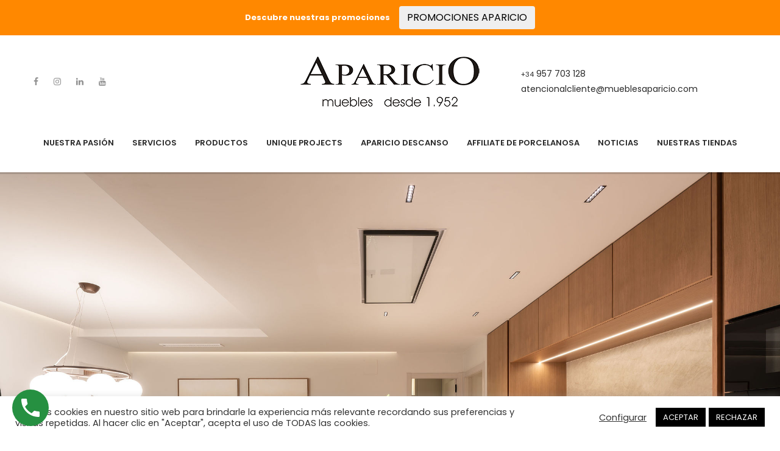

--- FILE ---
content_type: text/html; charset=UTF-8
request_url: https://mueblesaparicio.com/
body_size: 25745
content:
<!DOCTYPE html>
<html lang="es">
<head>
<meta charset="UTF-8" />
<meta name="viewport" content="width=device-width, initial-scale=1">
<link rel="profile" href="https://gmpg.org/xfn/11" />
<link rel="pingback" href="https://mueblesaparicio.com/xmlrpc.php" />
				<script>document.documentElement.className = document.documentElement.className + ' yes-js js_active js'</script>
			<meta name='robots' content='index, follow, max-image-preview:large, max-snippet:-1, max-video-preview:-1' />

	<!-- This site is optimized with the Yoast SEO plugin v26.0 - https://yoast.com/wordpress/plugins/seo/ -->
	<title>Muebles en Almedinilla, Muebles Aparicio</title>
	<meta name="description" content="Muebles en Almedinilla (Córdoba) desde 1952" />
	<link rel="canonical" href="https://mueblesaparicio.com/" />
	<meta property="og:locale" content="es_ES" />
	<meta property="og:type" content="website" />
	<meta property="og:title" content="Muebles en Almedinilla, Muebles Aparicio" />
	<meta property="og:description" content="Muebles en Almedinilla (Córdoba) desde 1952" />
	<meta property="og:url" content="https://mueblesaparicio.com/" />
	<meta property="og:site_name" content="Muebles Aparicio" />
	<meta property="article:modified_time" content="2025-12-02T11:29:03+00:00" />
	<meta name="twitter:card" content="summary_large_image" />
	<script type="application/ld+json" class="yoast-schema-graph">{"@context":"https://schema.org","@graph":[{"@type":"WebPage","@id":"https://mueblesaparicio.com/","url":"https://mueblesaparicio.com/","name":"Muebles en Almedinilla, Muebles Aparicio","isPartOf":{"@id":"https://mueblesaparicio.com/#website"},"datePublished":"2019-01-03T12:59:10+00:00","dateModified":"2025-12-02T11:29:03+00:00","description":"Muebles en Almedinilla (Córdoba) desde 1952","breadcrumb":{"@id":"https://mueblesaparicio.com/#breadcrumb"},"inLanguage":"es","potentialAction":[{"@type":"ReadAction","target":["https://mueblesaparicio.com/"]}]},{"@type":"BreadcrumbList","@id":"https://mueblesaparicio.com/#breadcrumb","itemListElement":[{"@type":"ListItem","position":1,"name":"Portada"}]},{"@type":"WebSite","@id":"https://mueblesaparicio.com/#website","url":"https://mueblesaparicio.com/","name":"Muebles Aparicio","description":"Muebles en Almedinilla, Muebles Aparicio","potentialAction":[{"@type":"SearchAction","target":{"@type":"EntryPoint","urlTemplate":"https://mueblesaparicio.com/?s={search_term_string}"},"query-input":{"@type":"PropertyValueSpecification","valueRequired":true,"valueName":"search_term_string"}}],"inLanguage":"es"}]}</script>
	<!-- / Yoast SEO plugin. -->


<link rel='dns-prefetch' href='//www.googletagmanager.com' />
<link rel='dns-prefetch' href='//fonts.googleapis.com' />
<link rel='preconnect' href='https://fonts.gstatic.com' crossorigin />
<link rel="alternate" type="application/rss+xml" title="Muebles Aparicio &raquo; Feed" href="https://mueblesaparicio.com/feed/" />
<link rel="alternate" type="application/rss+xml" title="Muebles Aparicio &raquo; Feed de los comentarios" href="https://mueblesaparicio.com/comments/feed/" />
<link rel="alternate" title="oEmbed (JSON)" type="application/json+oembed" href="https://mueblesaparicio.com/wp-json/oembed/1.0/embed?url=https%3A%2F%2Fmueblesaparicio.com%2F" />
<link rel="alternate" title="oEmbed (XML)" type="text/xml+oembed" href="https://mueblesaparicio.com/wp-json/oembed/1.0/embed?url=https%3A%2F%2Fmueblesaparicio.com%2F&#038;format=xml" />
<style id='wp-img-auto-sizes-contain-inline-css' type='text/css'>
img:is([sizes=auto i],[sizes^="auto," i]){contain-intrinsic-size:3000px 1500px}
/*# sourceURL=wp-img-auto-sizes-contain-inline-css */
</style>
<style id='wp-emoji-styles-inline-css' type='text/css'>

	img.wp-smiley, img.emoji {
		display: inline !important;
		border: none !important;
		box-shadow: none !important;
		height: 1em !important;
		width: 1em !important;
		margin: 0 0.07em !important;
		vertical-align: -0.1em !important;
		background: none !important;
		padding: 0 !important;
	}
/*# sourceURL=wp-emoji-styles-inline-css */
</style>
<link rel='stylesheet' id='wp-block-library-css' href='https://mueblesaparicio.com/wp-includes/css/dist/block-library/style.min.css?ver=6.9' type='text/css' media='all' />
<link rel='stylesheet' id='wc-blocks-style-css' href='https://mueblesaparicio.com/wp-content/plugins/woocommerce/assets/client/blocks/wc-blocks.css?ver=wc-10.2.3' type='text/css' media='all' />
<style id='global-styles-inline-css' type='text/css'>
:root{--wp--preset--aspect-ratio--square: 1;--wp--preset--aspect-ratio--4-3: 4/3;--wp--preset--aspect-ratio--3-4: 3/4;--wp--preset--aspect-ratio--3-2: 3/2;--wp--preset--aspect-ratio--2-3: 2/3;--wp--preset--aspect-ratio--16-9: 16/9;--wp--preset--aspect-ratio--9-16: 9/16;--wp--preset--color--black: #000000;--wp--preset--color--cyan-bluish-gray: #abb8c3;--wp--preset--color--white: #ffffff;--wp--preset--color--pale-pink: #f78da7;--wp--preset--color--vivid-red: #cf2e2e;--wp--preset--color--luminous-vivid-orange: #ff6900;--wp--preset--color--luminous-vivid-amber: #fcb900;--wp--preset--color--light-green-cyan: #7bdcb5;--wp--preset--color--vivid-green-cyan: #00d084;--wp--preset--color--pale-cyan-blue: #8ed1fc;--wp--preset--color--vivid-cyan-blue: #0693e3;--wp--preset--color--vivid-purple: #9b51e0;--wp--preset--gradient--vivid-cyan-blue-to-vivid-purple: linear-gradient(135deg,rgb(6,147,227) 0%,rgb(155,81,224) 100%);--wp--preset--gradient--light-green-cyan-to-vivid-green-cyan: linear-gradient(135deg,rgb(122,220,180) 0%,rgb(0,208,130) 100%);--wp--preset--gradient--luminous-vivid-amber-to-luminous-vivid-orange: linear-gradient(135deg,rgb(252,185,0) 0%,rgb(255,105,0) 100%);--wp--preset--gradient--luminous-vivid-orange-to-vivid-red: linear-gradient(135deg,rgb(255,105,0) 0%,rgb(207,46,46) 100%);--wp--preset--gradient--very-light-gray-to-cyan-bluish-gray: linear-gradient(135deg,rgb(238,238,238) 0%,rgb(169,184,195) 100%);--wp--preset--gradient--cool-to-warm-spectrum: linear-gradient(135deg,rgb(74,234,220) 0%,rgb(151,120,209) 20%,rgb(207,42,186) 40%,rgb(238,44,130) 60%,rgb(251,105,98) 80%,rgb(254,248,76) 100%);--wp--preset--gradient--blush-light-purple: linear-gradient(135deg,rgb(255,206,236) 0%,rgb(152,150,240) 100%);--wp--preset--gradient--blush-bordeaux: linear-gradient(135deg,rgb(254,205,165) 0%,rgb(254,45,45) 50%,rgb(107,0,62) 100%);--wp--preset--gradient--luminous-dusk: linear-gradient(135deg,rgb(255,203,112) 0%,rgb(199,81,192) 50%,rgb(65,88,208) 100%);--wp--preset--gradient--pale-ocean: linear-gradient(135deg,rgb(255,245,203) 0%,rgb(182,227,212) 50%,rgb(51,167,181) 100%);--wp--preset--gradient--electric-grass: linear-gradient(135deg,rgb(202,248,128) 0%,rgb(113,206,126) 100%);--wp--preset--gradient--midnight: linear-gradient(135deg,rgb(2,3,129) 0%,rgb(40,116,252) 100%);--wp--preset--font-size--small: 13px;--wp--preset--font-size--medium: 20px;--wp--preset--font-size--large: 36px;--wp--preset--font-size--x-large: 42px;--wp--preset--spacing--20: 0.44rem;--wp--preset--spacing--30: 0.67rem;--wp--preset--spacing--40: 1rem;--wp--preset--spacing--50: 1.5rem;--wp--preset--spacing--60: 2.25rem;--wp--preset--spacing--70: 3.38rem;--wp--preset--spacing--80: 5.06rem;--wp--preset--shadow--natural: 6px 6px 9px rgba(0, 0, 0, 0.2);--wp--preset--shadow--deep: 12px 12px 50px rgba(0, 0, 0, 0.4);--wp--preset--shadow--sharp: 6px 6px 0px rgba(0, 0, 0, 0.2);--wp--preset--shadow--outlined: 6px 6px 0px -3px rgb(255, 255, 255), 6px 6px rgb(0, 0, 0);--wp--preset--shadow--crisp: 6px 6px 0px rgb(0, 0, 0);}:where(.is-layout-flex){gap: 0.5em;}:where(.is-layout-grid){gap: 0.5em;}body .is-layout-flex{display: flex;}.is-layout-flex{flex-wrap: wrap;align-items: center;}.is-layout-flex > :is(*, div){margin: 0;}body .is-layout-grid{display: grid;}.is-layout-grid > :is(*, div){margin: 0;}:where(.wp-block-columns.is-layout-flex){gap: 2em;}:where(.wp-block-columns.is-layout-grid){gap: 2em;}:where(.wp-block-post-template.is-layout-flex){gap: 1.25em;}:where(.wp-block-post-template.is-layout-grid){gap: 1.25em;}.has-black-color{color: var(--wp--preset--color--black) !important;}.has-cyan-bluish-gray-color{color: var(--wp--preset--color--cyan-bluish-gray) !important;}.has-white-color{color: var(--wp--preset--color--white) !important;}.has-pale-pink-color{color: var(--wp--preset--color--pale-pink) !important;}.has-vivid-red-color{color: var(--wp--preset--color--vivid-red) !important;}.has-luminous-vivid-orange-color{color: var(--wp--preset--color--luminous-vivid-orange) !important;}.has-luminous-vivid-amber-color{color: var(--wp--preset--color--luminous-vivid-amber) !important;}.has-light-green-cyan-color{color: var(--wp--preset--color--light-green-cyan) !important;}.has-vivid-green-cyan-color{color: var(--wp--preset--color--vivid-green-cyan) !important;}.has-pale-cyan-blue-color{color: var(--wp--preset--color--pale-cyan-blue) !important;}.has-vivid-cyan-blue-color{color: var(--wp--preset--color--vivid-cyan-blue) !important;}.has-vivid-purple-color{color: var(--wp--preset--color--vivid-purple) !important;}.has-black-background-color{background-color: var(--wp--preset--color--black) !important;}.has-cyan-bluish-gray-background-color{background-color: var(--wp--preset--color--cyan-bluish-gray) !important;}.has-white-background-color{background-color: var(--wp--preset--color--white) !important;}.has-pale-pink-background-color{background-color: var(--wp--preset--color--pale-pink) !important;}.has-vivid-red-background-color{background-color: var(--wp--preset--color--vivid-red) !important;}.has-luminous-vivid-orange-background-color{background-color: var(--wp--preset--color--luminous-vivid-orange) !important;}.has-luminous-vivid-amber-background-color{background-color: var(--wp--preset--color--luminous-vivid-amber) !important;}.has-light-green-cyan-background-color{background-color: var(--wp--preset--color--light-green-cyan) !important;}.has-vivid-green-cyan-background-color{background-color: var(--wp--preset--color--vivid-green-cyan) !important;}.has-pale-cyan-blue-background-color{background-color: var(--wp--preset--color--pale-cyan-blue) !important;}.has-vivid-cyan-blue-background-color{background-color: var(--wp--preset--color--vivid-cyan-blue) !important;}.has-vivid-purple-background-color{background-color: var(--wp--preset--color--vivid-purple) !important;}.has-black-border-color{border-color: var(--wp--preset--color--black) !important;}.has-cyan-bluish-gray-border-color{border-color: var(--wp--preset--color--cyan-bluish-gray) !important;}.has-white-border-color{border-color: var(--wp--preset--color--white) !important;}.has-pale-pink-border-color{border-color: var(--wp--preset--color--pale-pink) !important;}.has-vivid-red-border-color{border-color: var(--wp--preset--color--vivid-red) !important;}.has-luminous-vivid-orange-border-color{border-color: var(--wp--preset--color--luminous-vivid-orange) !important;}.has-luminous-vivid-amber-border-color{border-color: var(--wp--preset--color--luminous-vivid-amber) !important;}.has-light-green-cyan-border-color{border-color: var(--wp--preset--color--light-green-cyan) !important;}.has-vivid-green-cyan-border-color{border-color: var(--wp--preset--color--vivid-green-cyan) !important;}.has-pale-cyan-blue-border-color{border-color: var(--wp--preset--color--pale-cyan-blue) !important;}.has-vivid-cyan-blue-border-color{border-color: var(--wp--preset--color--vivid-cyan-blue) !important;}.has-vivid-purple-border-color{border-color: var(--wp--preset--color--vivid-purple) !important;}.has-vivid-cyan-blue-to-vivid-purple-gradient-background{background: var(--wp--preset--gradient--vivid-cyan-blue-to-vivid-purple) !important;}.has-light-green-cyan-to-vivid-green-cyan-gradient-background{background: var(--wp--preset--gradient--light-green-cyan-to-vivid-green-cyan) !important;}.has-luminous-vivid-amber-to-luminous-vivid-orange-gradient-background{background: var(--wp--preset--gradient--luminous-vivid-amber-to-luminous-vivid-orange) !important;}.has-luminous-vivid-orange-to-vivid-red-gradient-background{background: var(--wp--preset--gradient--luminous-vivid-orange-to-vivid-red) !important;}.has-very-light-gray-to-cyan-bluish-gray-gradient-background{background: var(--wp--preset--gradient--very-light-gray-to-cyan-bluish-gray) !important;}.has-cool-to-warm-spectrum-gradient-background{background: var(--wp--preset--gradient--cool-to-warm-spectrum) !important;}.has-blush-light-purple-gradient-background{background: var(--wp--preset--gradient--blush-light-purple) !important;}.has-blush-bordeaux-gradient-background{background: var(--wp--preset--gradient--blush-bordeaux) !important;}.has-luminous-dusk-gradient-background{background: var(--wp--preset--gradient--luminous-dusk) !important;}.has-pale-ocean-gradient-background{background: var(--wp--preset--gradient--pale-ocean) !important;}.has-electric-grass-gradient-background{background: var(--wp--preset--gradient--electric-grass) !important;}.has-midnight-gradient-background{background: var(--wp--preset--gradient--midnight) !important;}.has-small-font-size{font-size: var(--wp--preset--font-size--small) !important;}.has-medium-font-size{font-size: var(--wp--preset--font-size--medium) !important;}.has-large-font-size{font-size: var(--wp--preset--font-size--large) !important;}.has-x-large-font-size{font-size: var(--wp--preset--font-size--x-large) !important;}
/*# sourceURL=global-styles-inline-css */
</style>

<style id='classic-theme-styles-inline-css' type='text/css'>
/*! This file is auto-generated */
.wp-block-button__link{color:#fff;background-color:#32373c;border-radius:9999px;box-shadow:none;text-decoration:none;padding:calc(.667em + 2px) calc(1.333em + 2px);font-size:1.125em}.wp-block-file__button{background:#32373c;color:#fff;text-decoration:none}
/*# sourceURL=/wp-includes/css/classic-themes.min.css */
</style>
<link rel='stylesheet' id='automatic-upload-images-css' href='https://mueblesaparicio.com/wp-content/plugins/automatic-upload-images/public/css/automatic-upload-images-public.css?ver=1.0.0' type='text/css' media='all' />
<link rel='stylesheet' id='contact-form-7-css' href='https://mueblesaparicio.com/wp-content/plugins/contact-form-7/includes/css/styles.css?ver=6.1.2' type='text/css' media='all' />
<link rel='stylesheet' id='cookie-law-info-css' href='https://mueblesaparicio.com/wp-content/plugins/cookie-law-info/legacy/public/css/cookie-law-info-public.css?ver=3.3.5' type='text/css' media='all' />
<link rel='stylesheet' id='cookie-law-info-gdpr-css' href='https://mueblesaparicio.com/wp-content/plugins/cookie-law-info/legacy/public/css/cookie-law-info-gdpr.css?ver=3.3.5' type='text/css' media='all' />
<link rel='stylesheet' id='sp-lc-swiper-css' href='https://mueblesaparicio.com/wp-content/plugins/logo-carousel-free/public/assets/css/swiper-bundle.min.css?ver=3.6.7' type='text/css' media='all' />
<link rel='stylesheet' id='sp-lc-font-awesome-css' href='https://mueblesaparicio.com/wp-content/plugins/logo-carousel-free/public/assets/css/font-awesome.min.css?ver=3.6.7' type='text/css' media='all' />
<link rel='stylesheet' id='sp-lc-style-css' href='https://mueblesaparicio.com/wp-content/plugins/logo-carousel-free/public/assets/css/style.min.css?ver=3.6.7' type='text/css' media='all' />
<style id='sp-lc-style-inline-css' type='text/css'>
div#logo-carousel-free-1277.logo-carousel-free .sp-lc-logo{border: 1px solid #dddddd;border-radius: 0px;overflow: hidden;}div#logo-carousel-free-1277.logo-carousel-free .sp-lc-logo:hover{border-color: #16a08b;}#logo-carousel-free-1277.sp-lc-container .sp-lc-pagination .swiper-pagination-bullet {background-color: #ddd;margin: 0 4px;}#logo-carousel-free-1277.sp-lc-container .sp-lc-pagination .swiper-pagination-bullet.swiper-pagination-bullet-active{background-color: #16a08b; }#logo-carousel-free-1277.sp-lc-container .sp-logo-carousel {padding-top: 46px;}#logo-carousel-free-1277.sp-lc-container .sp-lc-button-prev,#logo-carousel-free-1277.sp-lc-container .sp-lc-button-next {color: #afafaf;background: #f0f0f0;border: 0px solid #afafaf;line-height: 30px;}#logo-carousel-free-1277.sp-lc-container .sp-lc-button-prev:hover,#logo-carousel-free-1277.sp-lc-container .sp-lc-button-next:hover{background-color: #16a08b;color: #ffffff;border-color: #16a08b;}@media only screen and (max-width: 576px) {} .logo-carousel-free-area#logo-carousel-free-1277 .sp-logo-carousel-section-title{margin-bottom: 30px;}#logo-carousel-free-1277 .sp-lc-grid-container { justify-content: left; align-items: center; } #logo-carousel-free-1277 .swiper-wrapper .swiper-slide { align-self: center; }#logo-carousel-free-1277 .sp-lc-grid-container {margin-left: -4px;margin-right: -4px;width: calc( 100% + 8px);}#logo-carousel-free-1277 .sp-lc-grid-container [class*="lc-col"] {padding-left: 4px;padding-right: 4px;padding-bottom: 8px;}@media screen and (min-width: 1200px ){.logo-carousel-free-area#logo-carousel-free-1277 .sp-logo-carousel:not([class*="-initialized"]) > .swiper-wrapper {display: flex;width: calc( 100% + 12px );}.logo-carousel-free-area#logo-carousel-free-1277 .sp-logo-carousel:not([class*="-initialized"]) > .swiper-wrapper > .swiper-slide {width: 20%;padding-right: 12px;}}
/*# sourceURL=sp-lc-style-inline-css */
</style>
<link rel='stylesheet' id='rs-plugin-settings-css' href='https://mueblesaparicio.com/wp-content/plugins/revslider/public/assets/css/rs6.css?ver=6.4.4' type='text/css' media='all' />
<style id='rs-plugin-settings-inline-css' type='text/css'>
#rs-demo-id {}
/*# sourceURL=rs-plugin-settings-inline-css */
</style>
<link rel='stylesheet' id='woocommerce-layout-css' href='https://mueblesaparicio.com/wp-content/plugins/woocommerce/assets/css/woocommerce-layout.css?ver=10.2.3' type='text/css' media='all' />
<link rel='stylesheet' id='woocommerce-smallscreen-css' href='https://mueblesaparicio.com/wp-content/plugins/woocommerce/assets/css/woocommerce-smallscreen.css?ver=10.2.3' type='text/css' media='only screen and (max-width: 768px)' />
<link rel='stylesheet' id='woocommerce-general-css' href='https://mueblesaparicio.com/wp-content/plugins/woocommerce/assets/css/woocommerce.css?ver=10.2.3' type='text/css' media='all' />
<style id='woocommerce-inline-inline-css' type='text/css'>
.woocommerce form .form-row .required { visibility: visible; }
/*# sourceURL=woocommerce-inline-inline-css */
</style>
<link rel='stylesheet' id='simple-banner-style-css' href='https://mueblesaparicio.com/wp-content/plugins/simple-banner/simple-banner.css?ver=3.1.1' type='text/css' media='all' />
<link rel='stylesheet' id='wphi-style-css' href='https://mueblesaparicio.com/wp-content/plugins/wp-header-images/css/front-styles.css?ver=1769932228' type='text/css' media='all' />
<link rel='stylesheet' id='jquery-selectBox-css' href='https://mueblesaparicio.com/wp-content/plugins/yith-woocommerce-wishlist/assets/css/jquery.selectBox.css?ver=1.2.0' type='text/css' media='all' />
<link rel='stylesheet' id='woocommerce_prettyPhoto_css-css' href='//mueblesaparicio.com/wp-content/plugins/woocommerce/assets/css/prettyPhoto.css?ver=3.1.6' type='text/css' media='all' />
<link rel='stylesheet' id='yith-wcwl-main-css' href='https://mueblesaparicio.com/wp-content/plugins/yith-woocommerce-wishlist/assets/css/style.css?ver=4.9.0' type='text/css' media='all' />
<style id='yith-wcwl-main-inline-css' type='text/css'>
 :root { --rounded-corners-radius: 16px; --add-to-cart-rounded-corners-radius: 16px; --color-headers-background: #F4F4F4; --feedback-duration: 3s } 
 :root { --rounded-corners-radius: 16px; --add-to-cart-rounded-corners-radius: 16px; --color-headers-background: #F4F4F4; --feedback-duration: 3s } 
/*# sourceURL=yith-wcwl-main-inline-css */
</style>
<link rel='stylesheet' id='brands-styles-css' href='https://mueblesaparicio.com/wp-content/plugins/woocommerce/assets/css/brands.css?ver=10.2.3' type='text/css' media='all' />
<link rel='stylesheet' id='ginza-style-css' href='https://mueblesaparicio.com/wp-content/themes/ginza/style.css?ver=6.9' type='text/css' media='all' />
<link rel='stylesheet' id='child-style-css' href='https://mueblesaparicio.com/wp-content/themes/ginza-child/style.css?ver=1.0' type='text/css' media='all' />
<link rel='stylesheet' id='owl-css' href='https://mueblesaparicio.com/wp-content/themes/ginza/css/owl.carousel.min.css?ver=2.3.4' type='text/css' media='all' />
<link rel='stylesheet' id='chosen-css' href='https://mueblesaparicio.com/wp-content/themes/ginza/js/chosen/chosen.min.css?ver=1.3.0' type='text/css' media='all' />
<link rel='stylesheet' id='ginza-fonts-css' href='//fonts.googleapis.com/css?family=Poppins%3A400%2C500%2C600%2C700%2C900%7CKarla%3A400&#038;subset=latin%2Clatin-ext' type='text/css' media='all' />
<link rel='stylesheet' id='megamenu-css' href='https://mueblesaparicio.com/wp-content/themes/ginza/css/megamenu_style.css?ver=2.0.4' type='text/css' media='all' />
<link rel='stylesheet' id='fontawesome-css' href='https://mueblesaparicio.com/wp-content/themes/ginza/css/font-awesome.min.css?ver=4.7.0' type='text/css' media='all' />
<link rel='stylesheet' id='ionicons-css' href='https://mueblesaparicio.com/wp-content/themes/ginza/css/ionicons.min.css' type='text/css' media='all' />
<link rel='stylesheet' id='stroke-gap-icons-css' href='https://mueblesaparicio.com/wp-content/themes/ginza/css/stroke-gap-icons.css' type='text/css' media='all' />
<link rel='stylesheet' id='linearicons-free-css' href='https://mueblesaparicio.com/wp-content/themes/ginza/css/linearicons-free.css?ver=1.0.0' type='text/css' media='all' />
<link rel='stylesheet' id='bootstrap-css' href='https://mueblesaparicio.com/wp-content/themes/ginza/css/bootstrap.min.css?ver=4.1.1' type='text/css' media='all' />
<link rel='stylesheet' id='ginza-theme-css' href='https://mueblesaparicio.com/wp-content/themes/ginza/css/theme1.css?ver=1.0.0' type='text/css' media='all' />
<link rel='stylesheet' id='ginza-custom-css' href='https://mueblesaparicio.com/wp-content/themes/ginza/css/opt_css.css?ver=1.0.0' type='text/css' media='all' />
<style id='ginza-custom-inline-css' type='text/css'>
.vc_custom_1619272880442{padding-top: 65px !important;padding-bottom: 65px !important;background-color: #ffffff !important;}.vc_custom_1619791593964{margin-top: -100px !important;}.vc_custom_1749158438936{margin-top: 60px !important;margin-bottom: 30px !important;}.vc_custom_1619791460328{margin-top: 50px !important;}
/*# sourceURL=ginza-custom-inline-css */
</style>
<link rel='stylesheet' id='jquery-fixedheadertable-style-css' href='https://mueblesaparicio.com/wp-content/plugins/yith-woocommerce-compare/assets/css/jquery.dataTables.css?ver=1.10.18' type='text/css' media='all' />
<link rel='stylesheet' id='yith_woocompare_page-css' href='https://mueblesaparicio.com/wp-content/plugins/yith-woocommerce-compare/assets/css/compare.css?ver=3.4.0' type='text/css' media='all' />
<link rel='stylesheet' id='yith-woocompare-widget-css' href='https://mueblesaparicio.com/wp-content/plugins/yith-woocommerce-compare/assets/css/widget.css?ver=3.4.0' type='text/css' media='all' />
<link rel='stylesheet' id='mm_icomoon-css' href='https://mueblesaparicio.com/wp-content/plugins/mega_main_menu/framework/src/css/icomoon.css?ver=2.2.1' type='text/css' media='all' />
<link rel='stylesheet' id='mmm_mega_main_menu-css' href='https://mueblesaparicio.com/wp-content/plugins/mega_main_menu/src/css/cache.skin.css?ver=1645010120' type='text/css' media='all' />
<link rel='stylesheet' id='js_composer_front-css' href='https://mueblesaparicio.com/wp-content/plugins/js_composer/assets/css/js_composer.min.css?ver=6.6.0' type='text/css' media='all' />
<link rel='stylesheet' id='font-awesome-css' href='https://mueblesaparicio.com/wp-content/plugins/popup-anything-on-click/assets/css/font-awesome.min.css?ver=2.8.9' type='text/css' media='all' />
<style id='font-awesome-inline-css' type='text/css'>
[data-font="FontAwesome"]:before {font-family: 'FontAwesome' !important;content: attr(data-icon) !important;speak: none !important;font-weight: normal !important;font-variant: normal !important;text-transform: none !important;line-height: 1 !important;font-style: normal !important;-webkit-font-smoothing: antialiased !important;-moz-osx-font-smoothing: grayscale !important;}
/*# sourceURL=font-awesome-inline-css */
</style>
<link rel='stylesheet' id='popupaoc-public-style-css' href='https://mueblesaparicio.com/wp-content/plugins/popup-anything-on-click/assets/css/popupaoc-public.css?ver=2.8.9' type='text/css' media='all' />
<link rel="preload" as="style" href="https://fonts.googleapis.com/css?family=Poppins:100,200,300,400,500,600,700,800,900,100italic,200italic,300italic,400italic,500italic,600italic,700italic,800italic,900italic%7CKarla:200,300,400,500,600,700,800,200italic,300italic,400italic,500italic,600italic,700italic,800italic&#038;display=swap&#038;ver=1743015779" /><link rel="stylesheet" href="https://fonts.googleapis.com/css?family=Poppins:100,200,300,400,500,600,700,800,900,100italic,200italic,300italic,400italic,500italic,600italic,700italic,800italic,900italic%7CKarla:200,300,400,500,600,700,800,200italic,300italic,400italic,500italic,600italic,700italic,800italic&#038;display=swap&#038;ver=1743015779" media="print" onload="this.media='all'"><noscript><link rel="stylesheet" href="https://fonts.googleapis.com/css?family=Poppins:100,200,300,400,500,600,700,800,900,100italic,200italic,300italic,400italic,500italic,600italic,700italic,800italic,900italic%7CKarla:200,300,400,500,600,700,800,200italic,300italic,400italic,500italic,600italic,700italic,800italic&#038;display=swap&#038;ver=1743015779" /></noscript><script type="text/javascript" src="https://mueblesaparicio.com/wp-includes/js/jquery/jquery.min.js?ver=3.7.1" id="jquery-core-js"></script>
<script type="text/javascript" src="https://mueblesaparicio.com/wp-includes/js/jquery/jquery-migrate.min.js?ver=3.4.1" id="jquery-migrate-js"></script>
<script type="text/javascript" src="https://mueblesaparicio.com/wp-content/plugins/automatic-upload-images/public/js/automatic-upload-images-public.js?ver=1.0.0" id="automatic-upload-images-js"></script>
<script type="text/javascript" id="cookie-law-info-js-extra">
/* <![CDATA[ */
var Cli_Data = {"nn_cookie_ids":[],"cookielist":[],"non_necessary_cookies":[],"ccpaEnabled":"","ccpaRegionBased":"","ccpaBarEnabled":"","strictlyEnabled":["necessary","obligatoire"],"ccpaType":"gdpr","js_blocking":"1","custom_integration":"","triggerDomRefresh":"","secure_cookies":""};
var cli_cookiebar_settings = {"animate_speed_hide":"500","animate_speed_show":"500","background":"#FFF","border":"#b1a6a6c2","border_on":"","button_1_button_colour":"#000000","button_1_button_hover":"#000000","button_1_link_colour":"#fff","button_1_as_button":"1","button_1_new_win":"","button_2_button_colour":"#333","button_2_button_hover":"#292929","button_2_link_colour":"#444","button_2_as_button":"","button_2_hidebar":"","button_3_button_colour":"#000000","button_3_button_hover":"#000000","button_3_link_colour":"#fff","button_3_as_button":"1","button_3_new_win":"","button_4_button_colour":"#000","button_4_button_hover":"#000000","button_4_link_colour":"#333333","button_4_as_button":"","button_7_button_colour":"#000000","button_7_button_hover":"#000000","button_7_link_colour":"#fff","button_7_as_button":"1","button_7_new_win":"","font_family":"inherit","header_fix":"","notify_animate_hide":"1","notify_animate_show":"","notify_div_id":"#cookie-law-info-bar","notify_position_horizontal":"right","notify_position_vertical":"bottom","scroll_close":"","scroll_close_reload":"","accept_close_reload":"","reject_close_reload":"","showagain_tab":"","showagain_background":"#fff","showagain_border":"#000","showagain_div_id":"#cookie-law-info-again","showagain_x_position":"100px","text":"#333333","show_once_yn":"","show_once":"10000","logging_on":"","as_popup":"","popup_overlay":"1","bar_heading_text":"","cookie_bar_as":"banner","popup_showagain_position":"bottom-right","widget_position":"left"};
var log_object = {"ajax_url":"https://mueblesaparicio.com/wp-admin/admin-ajax.php"};
//# sourceURL=cookie-law-info-js-extra
/* ]]> */
</script>
<script type="text/javascript" src="https://mueblesaparicio.com/wp-content/plugins/cookie-law-info/legacy/public/js/cookie-law-info-public.js?ver=3.3.5" id="cookie-law-info-js"></script>
<script type="text/javascript" src="https://mueblesaparicio.com/wp-content/plugins/revslider/public/assets/js/rbtools.min.js?ver=6.4.4" id="tp-tools-js"></script>
<script type="text/javascript" src="https://mueblesaparicio.com/wp-content/plugins/revslider/public/assets/js/rs6.min.js?ver=6.4.4" id="revmin-js"></script>
<script type="text/javascript" src="https://mueblesaparicio.com/wp-content/plugins/woocommerce/assets/js/jquery-blockui/jquery.blockUI.min.js?ver=2.7.0-wc.10.2.3" id="jquery-blockui-js" data-wp-strategy="defer"></script>
<script type="text/javascript" id="wc-add-to-cart-js-extra">
/* <![CDATA[ */
var wc_add_to_cart_params = {"ajax_url":"/wp-admin/admin-ajax.php","wc_ajax_url":"/?wc-ajax=%%endpoint%%","i18n_view_cart":"Ver carrito","cart_url":"https://mueblesaparicio.com/carrito/","is_cart":"","cart_redirect_after_add":"no"};
//# sourceURL=wc-add-to-cart-js-extra
/* ]]> */
</script>
<script type="text/javascript" src="https://mueblesaparicio.com/wp-content/plugins/woocommerce/assets/js/frontend/add-to-cart.min.js?ver=10.2.3" id="wc-add-to-cart-js" data-wp-strategy="defer"></script>
<script type="text/javascript" src="https://mueblesaparicio.com/wp-content/plugins/woocommerce/assets/js/js-cookie/js.cookie.min.js?ver=2.1.4-wc.10.2.3" id="js-cookie-js" defer="defer" data-wp-strategy="defer"></script>
<script type="text/javascript" id="woocommerce-js-extra">
/* <![CDATA[ */
var woocommerce_params = {"ajax_url":"/wp-admin/admin-ajax.php","wc_ajax_url":"/?wc-ajax=%%endpoint%%","i18n_password_show":"Mostrar contrase\u00f1a","i18n_password_hide":"Ocultar contrase\u00f1a"};
//# sourceURL=woocommerce-js-extra
/* ]]> */
</script>
<script type="text/javascript" src="https://mueblesaparicio.com/wp-content/plugins/woocommerce/assets/js/frontend/woocommerce.min.js?ver=10.2.3" id="woocommerce-js" defer="defer" data-wp-strategy="defer"></script>
<script type="text/javascript" id="simple-banner-script-js-before">
/* <![CDATA[ */
const simpleBannerScriptParams = {"pro_version_enabled":"","debug_mode":"","id":879,"version":"3.1.1","banner_params":[{"hide_simple_banner":"no","simple_banner_prepend_element":"body","simple_banner_position":"","header_margin":"","header_padding":"","wp_body_open_enabled":"","wp_body_open":true,"simple_banner_z_index":"","simple_banner_text":"Descubre nuestras promociones &nbsp;&nbsp;&nbsp; <a href=\"\/aparicio-promociones\"><button type=\"button\" class=\"btn\">PROMOCIONES APARICIO<\/button><\/a>","disabled_on_current_page":false,"disabled_pages_array":[],"is_current_page_a_post":false,"disabled_on_posts":"","simple_banner_disabled_page_paths":"","simple_banner_font_size":"","simple_banner_color":"#ff8800","simple_banner_text_color":"","simple_banner_link_color":"","simple_banner_close_color":"","simple_banner_custom_css":"","simple_banner_scrolling_custom_css":"","simple_banner_text_custom_css":"","simple_banner_button_css":"","site_custom_css":"","keep_site_custom_css":"","site_custom_js":"","keep_site_custom_js":"","close_button_enabled":"","close_button_expiration":"","close_button_cookie_set":false,"current_date":{"date":"2026-02-01 07:50:28.094232","timezone_type":3,"timezone":"UTC"},"start_date":{"date":"2026-02-01 07:50:28.094244","timezone_type":3,"timezone":"UTC"},"end_date":{"date":"2026-02-01 07:50:28.094250","timezone_type":3,"timezone":"UTC"},"simple_banner_start_after_date":"","simple_banner_remove_after_date":"","simple_banner_insert_inside_element":""}]}
//# sourceURL=simple-banner-script-js-before
/* ]]> */
</script>
<script type="text/javascript" src="https://mueblesaparicio.com/wp-content/plugins/simple-banner/simple-banner.js?ver=3.1.1" id="simple-banner-script-js"></script>
<script type="text/javascript" src="https://mueblesaparicio.com/wp-content/plugins/js_composer/assets/js/vendors/woocommerce-add-to-cart.js?ver=6.6.0" id="vc_woocommerce-add-to-cart-js-js"></script>

<!-- Fragmento de código de la etiqueta de Google (gtag.js) añadida por Site Kit -->
<!-- Fragmento de código de Google Analytics añadido por Site Kit -->
<script type="text/javascript" src="https://www.googletagmanager.com/gtag/js?id=G-BBS5YG0LFH" id="google_gtagjs-js" async></script>
<script type="text/javascript" id="google_gtagjs-js-after">
/* <![CDATA[ */
window.dataLayer = window.dataLayer || [];function gtag(){dataLayer.push(arguments);}
gtag("set","linker",{"domains":["mueblesaparicio.com"]});
gtag("js", new Date());
gtag("set", "developer_id.dZTNiMT", true);
gtag("config", "G-BBS5YG0LFH");
//# sourceURL=google_gtagjs-js-after
/* ]]> */
</script>
<link rel="https://api.w.org/" href="https://mueblesaparicio.com/wp-json/" /><link rel="alternate" title="JSON" type="application/json" href="https://mueblesaparicio.com/wp-json/wp/v2/pages/879" /><link rel="EditURI" type="application/rsd+xml" title="RSD" href="https://mueblesaparicio.com/xmlrpc.php?rsd" />
<link rel='shortlink' href='https://mueblesaparicio.com/' />
<meta name="generator" content="Redux 4.5.8" /><!-- start Simple Custom CSS and JS -->
<meta name="google-site-verification" content="8N7Hp0E-bHYn0yDkkAY0yenYCEy__lJ_Ex_ma7IRYnI" /><!-- end Simple Custom CSS and JS -->
<!-- start Simple Custom CSS and JS -->
<!-- Google tag (gtag.js) -->
<script async src="https://www.googletagmanager.com/gtag/js?id=AW-650963385">
</script>
<script>
  window.dataLayer = window.dataLayer || [];
  function gtag(){dataLayer.push(arguments);}
  gtag('js', new Date());

  gtag('config', 'AW-650963385');
</script><!-- end Simple Custom CSS and JS -->
<meta name="generator" content="Site Kit by Google 1.162.1" /><style id="simple-banner-background-color" type="text/css">.simple-banner{background:#ff8800;}</style><style id="simple-banner-text-color" type="text/css">.simple-banner .simple-banner-text{color: #ffffff;}</style><style id="simple-banner-link-color" type="text/css">.simple-banner .simple-banner-text a{color:#f16521;}</style><style id="simple-banner-z-index" type="text/css">.simple-banner{z-index: 99999;}</style><style id="simple-banner-site-custom-css-dummy" type="text/css"></style><script id="simple-banner-site-custom-js-dummy" type="text/javascript"></script><!-- This website uses the WP Call Button plugin to generate more leads. --><style type="text/css">.wp-call-button{display: block; position: fixed; text-decoration: none; z-index: 9999999999;width: 60px; height: 60px; border-radius: 50%;/*transform: scale(0.8);*/  left: 20px;  bottom: 20px; background: url( [data-uri] ) center/30px 30px no-repeat #269041 !important;}</style><style type="text/css"></style>	<noscript><style>.woocommerce-product-gallery{ opacity: 1 !important; }</style></noscript>
	
<!-- Metaetiquetas de Google AdSense añadidas por Site Kit -->
<meta name="google-adsense-platform-account" content="ca-host-pub-2644536267352236">
<meta name="google-adsense-platform-domain" content="sitekit.withgoogle.com">
<!-- Acabar con las metaetiquetas de Google AdSense añadidas por Site Kit -->
<meta name="generator" content="Powered by WPBakery Page Builder - drag and drop page builder for WordPress."/>
<meta name="generator" content="Powered by Slider Revolution 6.4.4 - responsive, Mobile-Friendly Slider Plugin for WordPress with comfortable drag and drop interface." />
<link rel="icon" href="https://mueblesaparicio.com/wp-content/uploads/2021/04/cropped-cropped-favicon-512-muebles-aparicio-32x32.png" sizes="32x32" />
<link rel="icon" href="https://mueblesaparicio.com/wp-content/uploads/2021/04/cropped-cropped-favicon-512-muebles-aparicio-192x192.png" sizes="192x192" />
<link rel="apple-touch-icon" href="https://mueblesaparicio.com/wp-content/uploads/2021/04/cropped-cropped-favicon-512-muebles-aparicio-180x180.png" />
<meta name="msapplication-TileImage" content="https://mueblesaparicio.com/wp-content/uploads/2021/04/cropped-cropped-favicon-512-muebles-aparicio-270x270.png" />
<script type="text/javascript">function setREVStartSize(e){
			//window.requestAnimationFrame(function() {				 
				window.RSIW = window.RSIW===undefined ? window.innerWidth : window.RSIW;	
				window.RSIH = window.RSIH===undefined ? window.innerHeight : window.RSIH;	
				try {								
					var pw = document.getElementById(e.c).parentNode.offsetWidth,
						newh;
					pw = pw===0 || isNaN(pw) ? window.RSIW : pw;
					e.tabw = e.tabw===undefined ? 0 : parseInt(e.tabw);
					e.thumbw = e.thumbw===undefined ? 0 : parseInt(e.thumbw);
					e.tabh = e.tabh===undefined ? 0 : parseInt(e.tabh);
					e.thumbh = e.thumbh===undefined ? 0 : parseInt(e.thumbh);
					e.tabhide = e.tabhide===undefined ? 0 : parseInt(e.tabhide);
					e.thumbhide = e.thumbhide===undefined ? 0 : parseInt(e.thumbhide);
					e.mh = e.mh===undefined || e.mh=="" || e.mh==="auto" ? 0 : parseInt(e.mh,0);		
					if(e.layout==="fullscreen" || e.l==="fullscreen") 						
						newh = Math.max(e.mh,window.RSIH);					
					else{					
						e.gw = Array.isArray(e.gw) ? e.gw : [e.gw];
						for (var i in e.rl) if (e.gw[i]===undefined || e.gw[i]===0) e.gw[i] = e.gw[i-1];					
						e.gh = e.el===undefined || e.el==="" || (Array.isArray(e.el) && e.el.length==0)? e.gh : e.el;
						e.gh = Array.isArray(e.gh) ? e.gh : [e.gh];
						for (var i in e.rl) if (e.gh[i]===undefined || e.gh[i]===0) e.gh[i] = e.gh[i-1];
											
						var nl = new Array(e.rl.length),
							ix = 0,						
							sl;					
						e.tabw = e.tabhide>=pw ? 0 : e.tabw;
						e.thumbw = e.thumbhide>=pw ? 0 : e.thumbw;
						e.tabh = e.tabhide>=pw ? 0 : e.tabh;
						e.thumbh = e.thumbhide>=pw ? 0 : e.thumbh;					
						for (var i in e.rl) nl[i] = e.rl[i]<window.RSIW ? 0 : e.rl[i];
						sl = nl[0];									
						for (var i in nl) if (sl>nl[i] && nl[i]>0) { sl = nl[i]; ix=i;}															
						var m = pw>(e.gw[ix]+e.tabw+e.thumbw) ? 1 : (pw-(e.tabw+e.thumbw)) / (e.gw[ix]);					
						newh =  (e.gh[ix] * m) + (e.tabh + e.thumbh);
					}				
					if(window.rs_init_css===undefined) window.rs_init_css = document.head.appendChild(document.createElement("style"));					
					document.getElementById(e.c).height = newh+"px";
					window.rs_init_css.innerHTML += "#"+e.c+"_wrapper { height: "+newh+"px }";				
				} catch(e){
					console.log("Failure at Presize of Slider:" + e)
				}					   
			//});
		  };</script>
		<style type="text/css" id="wp-custom-css">
			@media screen and (min-width: 992px) {
#rev_slider_1_1_forcefullwidth{
	margin-top: 225px !important;
}

}

@media screen and (max-width: 992px) {
.roadthemes-static-1.style1 .static-content {
	font-size: 10px !important;
	top: 9% !important; 
}
}


.paoc-popup-cust-5040{
	background: none !important;
	margin-top: -50px !important;
}

.roadthemes-static-1.style1 .static-content {
	top: 9% !important; 
}

.footer-composer p{
	font-weight: normal;
}		</style>
		<style id="ginza_opt-dynamic-css" title="dynamic-css" class="redux-options-output">.page-wrapper{background-color:#ffffff;}body.error404{background-color:#ffffff;}</style><style type="text/css" data-type="vc_shortcodes-custom-css">.vc_custom_1546846330937{margin-bottom: 30px !important;}.vc_custom_1764674939409{border-bottom-width: 1000px !important;padding-top: 500px !important;background-position: center !important;background-repeat: no-repeat !important;background-size: contain !important;}.vc_custom_1619617285368{margin-top: 50px !important;}</style><noscript><style> .wpb_animate_when_almost_visible { opacity: 1; }</style></noscript><link rel='stylesheet' id='cookie-law-info-table-css' href='https://mueblesaparicio.com/wp-content/plugins/cookie-law-info/legacy/public/css/cookie-law-info-table.css?ver=3.3.5' type='text/css' media='all' />
</head>
<body data-rsssl=1 class="home wp-singular page-template page-template-page-templates page-template-front-page page-template-page-templatesfront-page-php page page-id-879 wp-theme-ginza wp-child-theme-ginza-child theme-ginza woocommerce-no-js wpb-js-composer js-comp-ver-6.6.0 vc_responsive modula-best-grid-gallery mmm mega_main_menu-2-2-1">
	<div class="wrapper">
	<div class="page-wrapper">
				<div class="header-container header-1 rs-active has-mobile-layout">
			<div class="header">
				<div class="header-content">
														<div class="header-composer">
										<div class="container">
											<div class="vc_row wpb_row vc_row-fluid header-main vc_row-o-equal-height vc_row-flex"><div class="header-left wpb_column vc_column_container vc_col-sm-4"><div class="vc_column-inner"><div class="wpb_wrapper"><div class="roadthemes-social-icon style1"><ul class="social-icons"><li><a class="facebook social-icon" href="https://www.facebook.com/MueblesAparicio/?fref=ts" title="Facebook" target="_blank"><i class="fa fa-facebook"></i></a></li><li><a class="instagram social-icon" href="https://www.instagram.com/muebles_aparicio/" title="Instagram" target="_blank"><i class="fa fa-instagram"></i></a></li><li><a class="linkedin social-icon" href="https://es.linkedin.com/company/muebles-aparicio" title="Linkedin" target="_blank"><i class="fa fa-linkedin"></i></a></li><li><a class="youtube social-icon" href="https://www.youtube.com/channel/UCP1hlk614nbS1T8CWbqnCeA" title="Youtube" target="_blank"><i class="fa fa-youtube"></i></a></li></ul></div></div></div></div><div class="wpb_column vc_column_container vc_col-sm-4"><div class="vc_column-inner"><div class="wpb_wrapper"><div class="logo style1"><a href="https://mueblesaparicio.com/" title="Muebles Aparicio" rel="home"><img decoding="async" width="300" src="https://mueblesaparicio.com/wp-content/uploads/2021/04/logo-muebles-aparicio-negro300.png" alt="Muebles Aparicio" /></a></div>		</div></div></div><div class="header-right wpb_column vc_column_container vc_col-sm-4"><div class="vc_column-inner"><div class="wpb_wrapper">
	<div class="wpb_text_column wpb_content_element " >
		<div class="wpb_wrapper">
			<p style="text-align: right;"><span style="font-size: 14px;"><a href="tel:+34957703128" target="_blank" rel="noopener"><small>+34</small> 957 703 128</a></span></p>

		</div>
	</div>

	<div class="wpb_text_column wpb_content_element " >
		<div class="wpb_wrapper">
			<p style="text-align: right;"><span style="font-size: 14px;"><a href="mailto:atencionalcliente@mueblesaparicio.com" target="_blank" rel="noopener">atencionalcliente@mueblesaparicio.com</a></span></p>

		</div>
	</div>
</div></div></div></div><div class="vc_row wpb_row vc_row-fluid"><div class="wpb_column vc_column_container vc_col-sm-12"><div class="vc_column-inner"><div class="wpb_wrapper">		<div class="main-menu-wrapper visible-large style1">
			<div class="horizontal-menu">
				
<!-- begin "mega_main_menu" -->
<div id="primary" class="mega_main_menu primary primary_style-flat icons-left first-lvl-align-left first-lvl-separator-smooth direction-horizontal fullwidth-disable pushing_content-disable mobile_minimized-enable dropdowns_trigger-hover dropdowns_animation-anim_5 no-search no-woo_cart no-buddypress responsive-enable coercive_styles-disable indefinite_location_mode-disable language_direction-ltr version-2-2-1 logo-desktop logo-sticky logo-mobile mega_main">
	<div class="menu_holder">
	<div class="mmm_fullwidth_container"></div><!-- class="fullwidth_container" -->
		<div class="menu_inner" role="navigation">
			<span class="nav_logo">
				<a class="logo_link" href="https://mueblesaparicio.com" title="Muebles Aparicio">
					<img decoding="async" src="https://mueblesaparicio.com/wp-content/uploads/2022/02/logo_70_aniversario_muebles_aparicio-300x253.png" alt="Muebles Aparicio" />
				</a>
				<span class="mobile_toggle" data-target="#main_ul-primary" aria-expanded="false" aria-controls="main_ul-primary">
					<span class="mobile_button">
						Menu &nbsp;
						<span class="symbol_menu">&equiv;</span>
						<span class="symbol_cross">&#x2573;</span>
					</span><!-- class="mobile_button" -->
				</span><!-- /class="mobile_toggle" -->
			</span><!-- /class="nav_logo" -->
				<ul id="main_ul-primary" class="mega_main_menu_ul" role="menubar" aria-label="Menu">
<li id="menu-item-1361" class="menu-item menu-item-type-post_type menu-item-object-page first menu-item-1361 default_dropdown default_style drop_to_right submenu_default_width columns1">
	<a href="https://mueblesaparicio.com/nuestra-pasion/" class="item_link  disable_icon" role="menuitem" tabindex="0">
		<i class=""></i> 
		<span class="link_content">
			<span class="link_text">
				Nuestra Pasión
			</span><!-- /.link_text -->
		</span><!-- /.link_content -->
	</a><!-- /.item_link -->
</li>
<li id="menu-item-1320" class="menu-item menu-item-type-post_type menu-item-object-page menu-item-1320 default_dropdown default_style drop_to_right submenu_default_width columns1">
	<a href="https://mueblesaparicio.com/servicios/" class="item_link  disable_icon" role="menuitem" tabindex="0">
		<i class=""></i> 
		<span class="link_content">
			<span class="link_text">
				Servicios
			</span><!-- /.link_text -->
		</span><!-- /.link_content -->
	</a><!-- /.item_link -->
</li>
<li id="menu-item-1378" class="menu-item menu-item-type-post_type menu-item-object-page menu-item-1378 default_dropdown default_style drop_to_right submenu_default_width columns1">
	<a href="https://mueblesaparicio.com/productos/" class="item_link  disable_icon" role="menuitem" tabindex="0">
		<i class=""></i> 
		<span class="link_content">
			<span class="link_text">
				Productos
			</span><!-- /.link_text -->
		</span><!-- /.link_content -->
	</a><!-- /.item_link -->
</li>
<li id="menu-item-1246" class="menu-item menu-item-type-post_type menu-item-object-page menu-item-1246 default_dropdown default_style drop_to_right submenu_default_width columns1">
	<a href="https://mueblesaparicio.com/unique-projects/" class="item_link  disable_icon" role="menuitem" tabindex="0">
		<i class=""></i> 
		<span class="link_content">
			<span class="link_text">
				Unique Projects
			</span><!-- /.link_text -->
		</span><!-- /.link_content -->
	</a><!-- /.item_link -->
</li>
<li id="menu-item-5501" class="menu-item menu-item-type-custom menu-item-object-custom menu-item-5501 default_dropdown default_style drop_to_right submenu_default_width columns1">
	<a href="https://descanso.mueblesaparicio.com/" class="item_link  disable_icon" role="menuitem" tabindex="0">
		<i class=""></i> 
		<span class="link_content">
			<span class="link_text">
				Aparicio Descanso
			</span><!-- /.link_text -->
		</span><!-- /.link_content -->
	</a><!-- /.item_link -->
</li>
<li id="menu-item-5599" class="menu-item menu-item-type-post_type menu-item-object-page menu-item-5599 default_dropdown default_style drop_to_right submenu_default_width columns1">
	<a href="https://mueblesaparicio.com/affiliate-de-porcelanosa/" class="item_link  disable_icon" role="menuitem" tabindex="0">
		<i class=""></i> 
		<span class="link_content">
			<span class="link_text">
				Affiliate de Porcelanosa
			</span><!-- /.link_text -->
		</span><!-- /.link_content -->
	</a><!-- /.item_link -->
</li>
<li id="menu-item-1244" class="menu-item menu-item-type-post_type menu-item-object-page menu-item-1244 default_dropdown default_style drop_to_right submenu_default_width columns1">
	<a href="https://mueblesaparicio.com/noticias/" class="item_link  disable_icon" role="menuitem" tabindex="0">
		<i class=""></i> 
		<span class="link_content">
			<span class="link_text">
				Noticias
			</span><!-- /.link_text -->
		</span><!-- /.link_content -->
	</a><!-- /.item_link -->
</li>
<li id="menu-item-1245" class="menu-item menu-item-type-post_type menu-item-object-page last menu-item-1245 default_dropdown default_style drop_to_right submenu_default_width columns1">
	<a href="https://mueblesaparicio.com/nuestras-tiendas/" class="item_link  disable_icon" role="menuitem" tabindex="0">
		<i class=""></i> 
		<span class="link_content">
			<span class="link_text">
				Nuestras tiendas
			</span><!-- /.link_text -->
		</span><!-- /.link_content -->
	</a><!-- /.item_link -->
</li></ul>
		</div><!-- /class="menu_inner" -->
	</div><!-- /class="menu_holder" -->
</div><!-- /id="mega_main_menu_first" -->			</div> 
		</div>	
	</div></div></div></div>
										</div>
									</div>
																		<div class="header-mobile">
											<div class="container">
												<div class="vc_row wpb_row vc_row-fluid vc_row-o-equal-height vc_row-flex"><div class="wpb_column vc_column_container vc_col-sm-6 vc_col-xs-6"><div class="vc_column-inner"><div class="wpb_wrapper"><div class="logo style1"><a href="https://mueblesaparicio.com/" title="Muebles Aparicio" rel="home"><img decoding="async" width="200" src="https://mueblesaparicio.com/wp-content/uploads/2021/04/logo-muebles-aparicio-negro300.png" alt="Muebles Aparicio" /></a></div>		</div></div></div><div class="header-icon wpb_column vc_column_container vc_col-sm-6 vc_col-xs-6"><div class="vc_column-inner"><div class="wpb_wrapper">		<div class="visible-small mobile-menu style1"> 
			<div class="mbmenu-toggler"></div>
			<div class="clearfix"></div>
			<div class="mobile-menu-content">
				<div class="mobile-menu-inner">
					<div class="mobile-menu-container"><ul id="menu-menu-principal" class="nav-menu"><li class="menu-item menu-item-type-post_type menu-item-object-page first menu-item-1361"><a href="https://mueblesaparicio.com/nuestra-pasion/">Nuestra Pasión</a></li>
<li class="menu-item menu-item-type-post_type menu-item-object-page menu-item-1320"><a href="https://mueblesaparicio.com/servicios/">Servicios</a></li>
<li class="menu-item menu-item-type-post_type menu-item-object-page menu-item-1378"><a href="https://mueblesaparicio.com/productos/">Productos</a></li>
<li class="menu-item menu-item-type-post_type menu-item-object-page menu-item-1246"><a href="https://mueblesaparicio.com/unique-projects/">Unique Projects</a></li>
<li class="menu-item menu-item-type-custom menu-item-object-custom menu-item-5501"><a href="https://descanso.mueblesaparicio.com/">Aparicio Descanso</a></li>
<li class="menu-item menu-item-type-post_type menu-item-object-page menu-item-5599"><a href="https://mueblesaparicio.com/affiliate-de-porcelanosa/">Affiliate de Porcelanosa</a></li>
<li class="menu-item menu-item-type-post_type menu-item-object-page menu-item-1244"><a href="https://mueblesaparicio.com/noticias/">Noticias</a></li>
<li class="menu-item menu-item-type-post_type menu-item-object-page last menu-item-1245"><a href="https://mueblesaparicio.com/nuestras-tiendas/">Nuestras tiendas</a></li>
</ul></div>					<button class="mobile-close">Close</button>
				</div>
			</div>
		</div>
	</div></div></div></div>
											</div>
										</div>
																			<div class="header-sticky ">
											<div class="container">
												<div class="vc_row wpb_row vc_row-fluid vc_row-o-equal-height vc_row-flex"><div class="wpb_column vc_column_container vc_col-sm-3"><div class="vc_column-inner"><div class="wpb_wrapper"><div class="logo style1"><a href="https://mueblesaparicio.com/" title="Muebles Aparicio" rel="home"><img decoding="async" width="200" src="https://mueblesaparicio.com/wp-content/uploads/2021/04/logo-muebles-aparicio-negro300.png" alt="Muebles Aparicio" /></a></div>		</div></div></div><div class="wpb_column vc_column_container vc_col-sm-9"><div class="vc_column-inner"><div class="wpb_wrapper">					<div class="sticky-menu-wrapper visible-large style2">
				<div class="horizontal-menu">
					
<!-- begin "mega_main_menu" -->
<div id="stickymenu" class="mega_main_menu stickymenu primary_style-flat icons-left first-lvl-align-left first-lvl-separator-smooth direction-horizontal fullwidth-disable pushing_content-disable mobile_minimized-enable dropdowns_trigger-hover dropdowns_animation-anim_5 no-search no-woo_cart no-buddypress responsive-enable coercive_styles-disable indefinite_location_mode-disable language_direction-ltr version-2-2-1 logo-desktop logo-sticky logo-mobile mega_main">
	<div class="menu_holder">
	<div class="mmm_fullwidth_container"></div><!-- class="fullwidth_container" -->
		<div class="menu_inner" role="navigation">
			<span class="nav_logo">
				<a class="logo_link" href="https://mueblesaparicio.com" title="Muebles Aparicio">
					<img decoding="async" src="https://demo.roadthemes.com/ginza/wp-content/plugins/mega_main_menu/framework/src/img/megamain-logo-120x120.png" alt="Muebles Aparicio" />
				</a>
				<span class="mobile_toggle" data-target="#main_ul-stickymenu" aria-expanded="false" aria-controls="main_ul-stickymenu">
					<span class="mobile_button">
						Menu &nbsp;
						<span class="symbol_menu">&equiv;</span>
						<span class="symbol_cross">&#x2573;</span>
					</span><!-- class="mobile_button" -->
				</span><!-- /class="mobile_toggle" -->
			</span><!-- /class="nav_logo" -->
				<ul id="main_ul-stickymenu" class="mega_main_menu_ul" role="menubar" aria-label="Menu">
<li class="menu-item menu-item-type-post_type menu-item-object-page first menu-item-1361 default_dropdown default_style drop_to_right submenu_default_width columns1">
	<a href="https://mueblesaparicio.com/nuestra-pasion/" class="item_link  disable_icon" role="menuitem" tabindex="0">
		<i class=""></i> 
		<span class="link_content">
			<span class="link_text">
				Nuestra Pasión
			</span><!-- /.link_text -->
		</span><!-- /.link_content -->
	</a><!-- /.item_link -->
</li>
<li class="menu-item menu-item-type-post_type menu-item-object-page menu-item-1320 default_dropdown default_style drop_to_right submenu_default_width columns1">
	<a href="https://mueblesaparicio.com/servicios/" class="item_link  disable_icon" role="menuitem" tabindex="0">
		<i class=""></i> 
		<span class="link_content">
			<span class="link_text">
				Servicios
			</span><!-- /.link_text -->
		</span><!-- /.link_content -->
	</a><!-- /.item_link -->
</li>
<li class="menu-item menu-item-type-post_type menu-item-object-page menu-item-1378 default_dropdown default_style drop_to_right submenu_default_width columns1">
	<a href="https://mueblesaparicio.com/productos/" class="item_link  disable_icon" role="menuitem" tabindex="0">
		<i class=""></i> 
		<span class="link_content">
			<span class="link_text">
				Productos
			</span><!-- /.link_text -->
		</span><!-- /.link_content -->
	</a><!-- /.item_link -->
</li>
<li class="menu-item menu-item-type-post_type menu-item-object-page menu-item-1246 default_dropdown default_style drop_to_right submenu_default_width columns1">
	<a href="https://mueblesaparicio.com/unique-projects/" class="item_link  disable_icon" role="menuitem" tabindex="0">
		<i class=""></i> 
		<span class="link_content">
			<span class="link_text">
				Unique Projects
			</span><!-- /.link_text -->
		</span><!-- /.link_content -->
	</a><!-- /.item_link -->
</li>
<li class="menu-item menu-item-type-custom menu-item-object-custom menu-item-5501 default_dropdown default_style drop_to_right submenu_default_width columns1">
	<a href="https://descanso.mueblesaparicio.com/" class="item_link  disable_icon" role="menuitem" tabindex="0">
		<i class=""></i> 
		<span class="link_content">
			<span class="link_text">
				Aparicio Descanso
			</span><!-- /.link_text -->
		</span><!-- /.link_content -->
	</a><!-- /.item_link -->
</li>
<li class="menu-item menu-item-type-post_type menu-item-object-page menu-item-5599 default_dropdown default_style drop_to_right submenu_default_width columns1">
	<a href="https://mueblesaparicio.com/affiliate-de-porcelanosa/" class="item_link  disable_icon" role="menuitem" tabindex="0">
		<i class=""></i> 
		<span class="link_content">
			<span class="link_text">
				Affiliate de Porcelanosa
			</span><!-- /.link_text -->
		</span><!-- /.link_content -->
	</a><!-- /.item_link -->
</li>
<li class="menu-item menu-item-type-post_type menu-item-object-page menu-item-1244 default_dropdown default_style drop_to_right submenu_default_width columns1">
	<a href="https://mueblesaparicio.com/noticias/" class="item_link  disable_icon" role="menuitem" tabindex="0">
		<i class=""></i> 
		<span class="link_content">
			<span class="link_text">
				Noticias
			</span><!-- /.link_text -->
		</span><!-- /.link_content -->
	</a><!-- /.item_link -->
</li>
<li class="menu-item menu-item-type-post_type menu-item-object-page last menu-item-1245 default_dropdown default_style drop_to_right submenu_default_width columns1">
	<a href="https://mueblesaparicio.com/nuestras-tiendas/" class="item_link  disable_icon" role="menuitem" tabindex="0">
		<i class=""></i> 
		<span class="link_content">
			<span class="link_text">
				Nuestras tiendas
			</span><!-- /.link_text -->
		</span><!-- /.link_content -->
	</a><!-- /.item_link -->
</li></ul>
		</div><!-- /class="menu_inner" -->
	</div><!-- /class="menu_holder" -->
</div><!-- /id="mega_main_menu" -->				</div> 
			</div>
			</div></div></div></div>
											</div>
										</div>
													</div>
			</div>
			<div class="clearfix"></div>
		</div><div class="main-container front-page">
	<div class="container">
					<article id="post-879" class="post-879 page type-page status-publish hentry">
				<div class="entry-content">
					<div class="vc_row wpb_row vc_row-fluid"><div class="wpb_column vc_column_container vc_col-sm-12"><div class="vc_column-inner"><div class="wpb_wrapper"><div class="wpb_revslider_element wpb_content_element">
			<!-- START Home1Slider REVOLUTION SLIDER 6.4.4 --><p class="rs-p-wp-fix"></p>
			<rs-module-wrap id="rev_slider_1_1_wrapper" data-source="gallery" style="background:transparent;padding:0;margin:0px auto;margin-top:0;margin-bottom:0;">
				<rs-module id="rev_slider_1_1" style="" data-version="6.4.4">
					<rs-slides>
						<rs-slide data-key="rs-1" data-title="Slide" data-duration="7000" data-anim="f:nodelay;" data-filter="b:2;" data-in="o:0;sx:1.5;sy:1.2;m:true;col:6;" data-out="a:false;" data-alttrans="slotzoom-vertical,curtain-1,curtain-2,curtain-3,boxfade">
							<img fetchpriority="high" decoding="async" src="//mueblesaparicio.com/wp-content/uploads/2025/03/3SA-LaQuintaB16.jpg" title="3SA-LaQuintaB16" width="2048" height="1365" class="rev-slidebg tp-rs-img" data-no-retina>
<!---->						</rs-slide>
					</rs-slides>
				</rs-module>
				<script type="text/javascript">
					setREVStartSize({c: 'rev_slider_1_1',rl:[1240,1024,778,480],el:[841,768,480,400],gw:[1170,992,690,768],gh:[841,768,480,400],type:'standard',justify:'',layout:'fullwidth',mh:"0"});
					var	revapi1,
						tpj;
					function revinit_revslider11() {
					jQuery(function() {
						tpj = jQuery;
						revapi1 = tpj("#rev_slider_1_1");
						if(revapi1==undefined || revapi1.revolution == undefined){
							revslider_showDoubleJqueryError("rev_slider_1_1");
						}else{
							revapi1.revolution({
								sliderLayout:"fullwidth",
								visibilityLevels:"1240,1024,778,480",
								gridwidth:"1170,992,690,768",
								gridheight:"841,768,480,400",
								spinner:"spinner0",
								perspective:600,
								perspectiveType:"local",
								editorheight:"841,768,480,400",
								responsiveLevels:"1240,1024,778,480",
								ajaxUrl:"https://mueblesaparicio.com/wp-admin/admin-ajax.php",
								ajaxNonce:"a095dcc090",
								progressBar: {
									color:"rgba(0,0,0,0.15)",
									vertical:"top",
									size:3,
									x:0,
									y:0
								},
								navigation: {
									onHoverStop:false
								},
								fallbacks: {
									allowHTML5AutoPlayOnAndroid:true
								},
							});
						}
						
					});
					} // End of RevInitScript
				var once_revslider11 = false;
				if (document.readyState === "loading") {document.addEventListener('readystatechange',function() { if((document.readyState === "interactive" || document.readyState === "complete") && !once_revslider11 ) { once_revslider11 = true; revinit_revslider11();}});} else {once_revslider11 = true; revinit_revslider11();}
				</script>
			</rs-module-wrap>
			<!-- END REVOLUTION SLIDER -->
</div></div></div></div></div><div data-vc-full-width="true" data-vc-full-width-init="false" data-vc-stretch-content="true" class="vc_row wpb_row vc_row-fluid large-content"><div class="wpb_column vc_column_container vc_col-sm-4"><div class="vc_column-inner"><div class="wpb_wrapper"><div class="roadthemes-static-1 style1"><div class="static-image"><img decoding="async" src="https://mueblesaparicio.com/wp-content/uploads/2021/06/portadas-comedor-.jpg" alt="Static image"/></div><div class="static-content"><div class="static-title"><h3><strong>Comedores</strong></h3></div><div class="static-link"><a href=" /comedores/ "> Más información</a></div></div></div></div></div></div><div class="wpb_column vc_column_container vc_col-sm-4"><div class="vc_column-inner"><div class="wpb_wrapper"><div class="roadthemes-static-1 style1"><div class="static-image"><img decoding="async" src="https://mueblesaparicio.com/wp-content/uploads/2021/06/portada-dormitorios.jpg" alt="Static image"/></div><div class="static-content"><div class="static-title"><h3><strong>Dormitorios</strong></h3></div><div class="static-link"><a href=" /dormitorios/ "> Más información</a></div></div></div></div></div></div><div class="wpb_column vc_column_container vc_col-sm-4"><div class="vc_column-inner"><div class="wpb_wrapper"><div class="roadthemes-static-1 style1"><div class="static-image"><img decoding="async" src="https://mueblesaparicio.com/wp-content/uploads/2021/05/s-juveniles.jpg" alt="Static image"/></div><div class="static-content"><div class="static-title"><h3><strong>Juveniles</strong></h3></div><div class="static-link"><a href=" /juveniles/ "> Más información</a></div></div></div></div></div></div></div><div class="vc_row-full-width vc_clearfix"></div><div data-vc-full-width="true" data-vc-full-width-init="false" data-vc-stretch-content="true" class="vc_row wpb_row vc_row-fluid large-content"><div class="wpb_column vc_column_container vc_col-sm-3"><div class="vc_column-inner"><div class="wpb_wrapper"><div class="roadthemes-static-1 style1"><div class="static-image"><img decoding="async" src="https://mueblesaparicio.com/wp-content/uploads/2021/05/s-iliminacion.jpg" alt="Static image"/></div><div class="static-content"><div class="static-title"><h3><strong>Iluminación</strong></h3></div><div class="static-link"><a href=" /iluminacion/ "> Más información</a></div></div></div></div></div></div><div class="wpb_column vc_column_container vc_col-sm-3"><div class="vc_column-inner"><div class="wpb_wrapper"><div class="roadthemes-static-1 style1"><div class="static-image"><img decoding="async" src="https://mueblesaparicio.com/wp-content/uploads/2021/05/s-decoracion.jpg" alt="Static image"/></div><div class="static-content"><div class="static-title"><h3><strong>Decoración</strong></h3></div><div class="static-link"><a href=" /aparicio-decoracion/ "> Más información</a></div></div></div></div></div></div><div class="wpb_column vc_column_container vc_col-sm-3"><div class="vc_column-inner"><div class="wpb_wrapper"><div class="roadthemes-static-1 style1"><div class="static-image"><img decoding="async" src="https://mueblesaparicio.com/wp-content/uploads/2021/04/electrodomestico.jpg" alt="Static image"/></div><div class="static-content"><div class="static-title"><h3><strong>Electrodomésticos</strong></h3></div><div class="static-link"><a href=" /electrodomesticos/ "> Más información</a></div></div></div></div></div></div><div class="wpb_column vc_column_container vc_col-sm-3"><div class="vc_column-inner"><div class="wpb_wrapper"><div class="roadthemes-static-1 style1"><div class="static-image"><img decoding="async" src="https://mueblesaparicio.com/wp-content/uploads/2021/05/s-auxiliares.jpg" alt="Static image"/></div><div class="static-content"><div class="static-title"><h3><strong>Auxiliares</strong></h3></div><div class="static-link"><a href=" /auxiliares/ "> Más información</a></div></div></div></div></div></div></div><div class="vc_row-full-width vc_clearfix"></div><div data-vc-full-width="true" data-vc-full-width-init="false" data-vc-stretch-content="true" class="vc_row wpb_row vc_row-fluid large-content"><div class="wpb_column vc_column_container vc_col-sm-4"><div class="vc_column-inner"><div class="wpb_wrapper"><div class="roadthemes-static-1 style1"><div class="static-image"><img decoding="async" src="https://mueblesaparicio.com/wp-content/uploads/2021/06/portadas-banios.jpg" alt="Static image"/></div><div class="static-content"><div class="static-title"><h3><strong>Baños</strong></h3></div><div class="static-link"><a href=" /banos/ "> Más información</a></div></div></div></div></div></div><div class="wpb_column vc_column_container vc_col-sm-4"><div class="vc_column-inner"><div class="wpb_wrapper"><div class="roadthemes-static-1 style1"><div class="static-image"><img decoding="async" src="https://mueblesaparicio.com/wp-content/uploads/2021/06/portadas-cortinas.jpg" alt="Static image"/></div><div class="static-content"><div class="static-title"><h3><strong>Cortinas y textiles</strong></h3></div><div class="static-link"><a href=" /cortinas-y-textiles/ "> Más información</a></div></div></div></div></div></div><div class="wpb_column vc_column_container vc_col-sm-4"><div class="vc_column-inner"><div class="wpb_wrapper"><div class="roadthemes-static-1 style1"><div class="static-image"><img decoding="async" src="https://mueblesaparicio.com/wp-content/uploads/2021/04/descanso.jpg" alt="Static image"/></div><div class="static-content"><div class="static-title"><h3><strong>Descanso</strong></h3></div><div class="static-link"><a href=" /descanso-relax/ "> Más información</a></div></div></div></div></div></div></div><div class="vc_row-full-width vc_clearfix"></div><div data-vc-full-width="true" data-vc-full-width-init="false" data-vc-stretch-content="true" class="vc_row wpb_row vc_row-fluid large-content"><div class="wpb_column vc_column_container vc_col-sm-6"><div class="vc_column-inner"><div class="wpb_wrapper"><div class="roadthemes-static-1 style1"><div class="static-image"><img decoding="async" src="https://mueblesaparicio.com/wp-content/uploads/2021/06/portada-cocina-3.jpg" alt="Static image"/></div><div class="static-content"><div class="static-title"><h3><strong>Cocinas</strong></h3></div><div class="static-link"><a href=" /cocinas/ "> Más información</a></div></div></div></div></div></div><div class="wpb_column vc_column_container vc_col-sm-6"><div class="vc_column-inner"><div class="wpb_wrapper"><div class="roadthemes-static-1 style1"><div class="static-image"><img decoding="async" src="https://mueblesaparicio.com/wp-content/uploads/2021/06/portada-vestuarios3.jpg" alt="Static image"/></div><div class="static-content"><div class="static-title"><h3><strong>Vestidores</strong></h3></div><div class="static-link"><a href=" /vestidores/ "> Más información</a></div></div></div></div></div></div></div><div class="vc_row-full-width vc_clearfix"></div><div data-vc-full-width="true" data-vc-full-width-init="false" data-vc-stretch-content="true" class="vc_row wpb_row vc_row-fluid large-content"><div class="wpb_column vc_column_container vc_col-sm-4"><div class="vc_column-inner"><div class="wpb_wrapper"><div class="roadthemes-static-1 style1"><div class="static-image"><img decoding="async" src="https://mueblesaparicio.com/wp-content/uploads/2021/06/portadas-despachos.jpg" alt="Static image"/></div><div class="static-content"><div class="static-title"><h3><strong>Oficinas y Despachos</strong></h3></div><div class="static-link"><a href=" /oficinas-y-despachos/ "> Más información</a></div></div></div></div></div></div><div class="wpb_column vc_column_container vc_col-sm-4"><div class="vc_column-inner"><div class="wpb_wrapper"><div class="roadthemes-static-1 style1"><div class="static-image"><img decoding="async" src="https://mueblesaparicio.com/wp-content/uploads/2021/05/s-sofas.jpg" alt="Static image"/></div><div class="static-content"><div class="static-title"><h3><strong>Sofás y Relax</strong></h3></div><div class="static-link"><a href=" /sofas-y-relax/ "> Más información</a></div></div></div></div></div></div><div class="wpb_column vc_column_container vc_col-sm-4"><div class="vc_column-inner"><div class="wpb_wrapper"><div class="roadthemes-static-1 style1"><div class="static-image"><img decoding="async" src="https://mueblesaparicio.com/wp-content/uploads/2021/05/s-oficinas3.jpg" alt="Static image"/></div><div class="static-content"><div class="static-title"><h3><strong>Mobiliario de Terraza/Jardín</strong></h3></div><div class="static-link"><a href=" /mobiliario-terraza-jardin/ "> Más información</a></div></div></div></div></div></div></div><div class="vc_row-full-width vc_clearfix"></div><div data-vc-full-width="true" data-vc-full-width-init="false" data-vc-stretch-content="true" class="vc_row wpb_row vc_row-fluid vc_custom_1546846330937 vc_row-no-padding"><div class="wpb_column vc_column_container vc_col-sm-12"><div class="vc_column-inner"><div class="wpb_wrapper"><div class="vc_row wpb_row vc_inner vc_row-fluid"><div class="wpb_column vc_column_container vc_col-sm-12"><div class="vc_column-inner vc_custom_1619617285368"><div class="wpb_wrapper">
	<div class="wpb_text_column wpb_content_element " >
		<div class="wpb_wrapper">
			<div id="section-1-1619616514" class="vc_custom_1485860115579 dt-section-head center size-large">
<div>
<h2 class="section-main-title" style="text-align: center;"><span style="font-size: 32px;"><strong>LA ATENCIÓN PERSONALIZADA Y CERCANA</strong></span><br />
<span style="font-size: 32px;"><strong>ES NUESTRO SELLO</strong></span></h2>
</div>
</div>
<div class="wpb_text_column wpb_content_element wpb_animate_when_almost_visible wpb_bottom-to-top wpb_start_animation">
<div class="wpb_wrapper">
<p>&nbsp;</p>
<p style="text-align: center;"><em><span style="font-size: 22px;">Nos encanta poder diseñar tu hogar de principio a fin,</span></em><br />
<em><span style="font-size: 22px;">en Muebles Aparicio de Almedinilla tu satisfacción</span></em><br />
<em><span style="font-size: 22px;">es nuestra misión</span></em></p>
</div>
</div>

		</div>
	</div>
</div></div></div></div></div></div></div></div><div class="vc_row-full-width vc_clearfix"></div><div id="video_popup_home" data-vc-full-width="true" data-vc-full-width-init="false" data-vc-stretch-content="true" data-vc-parallax-image="https://www.youtube.com/watch?v=CkmgIdHbzp0" data-vc-video-bg="https://www.youtube.com/watch?v=CkmgIdHbzp0" class="vc_row wpb_row vc_row-fluid vc_custom_1764674939409 vc_row-has-fill vc_row-no-padding vc_video-bg-container"><div class="wpb_column vc_column_container vc_col-sm-12"><div class="vc_column-inner"><div class="wpb_wrapper">
	<div class="wpb_text_column wpb_content_element " >
		<div class="wpb_wrapper">
			<p style="text-align: center;">	<a class="paoc-popup-click paoc-popup-cust-5040 paoc-popup-button paoc-popup-btn " href="javascript:void(0);">.</a>
</p>

		</div>
	</div>
</div></div></div></div><div class="vc_row-full-width vc_clearfix"></div><div class="vc_row wpb_row vc_row-fluid"><div class="wpb_column vc_column_container vc_col-sm-12"><div class="vc_column-inner"><div class="wpb_wrapper"><div class="testimonials-wrapper navigation-style1 style1" data-navigation=0 data-pagination=1 data-speed=500 data-loop=0 data-auto=0>		<div class="widget widget_woothemes_testimonials">
<div class="testimonials component effect-fade">
<div class="testimonials-list">
<div id="quote-1250" class="quote first no-image" itemprop="review" itemscope itemtype="http://schema.org/Review"><blockquote class="testimonials-text" itemprop="reviewBody"><p><span style="font-size: 18px;">He elegido todos los muebles de mi casa de aquí, no puedo estar más contenta!! El trato ha sido genial, muchas gracias a Noelia por aguantarnos todo el día, es un encanto!!</span></p>
</blockquote> <cite class="author" itemprop="author" itemscope itemtype="http://schema.org/Person"><span itemprop="name">VALLE RÍO</span> <span class="title" itemprop="jobTitle">Santaella (Córdoba)</span><!--/.title-->
</cite><!--/.author-->
</div><div id="quote-1251" class="quote no-image" itemprop="review" itemscope itemtype="http://schema.org/Review"><blockquote class="testimonials-text" itemprop="reviewBody"><p><span style="font-size: 18px;">La atención es inmejorable tanto en el momento de la compra como posteriormente para cualquier consulta. Por supuesto lo recomendaré a todos mis conocidos. Me pilla un poco lejos pero ha merecido la pena.</span></p>
</blockquote> <cite class="author" itemprop="author" itemscope itemtype="http://schema.org/Person"><span itemprop="name">MACARENA FP</span> <span class="title" itemprop="jobTitle">Sabiote (Jaén)</span><!--/.title-->
</cite><!--/.author-->
</div><div id="quote-1252" class="quote last no-image" itemprop="review" itemscope itemtype="http://schema.org/Review"><blockquote class="testimonials-text" itemprop="reviewBody"><p><span style="font-size: 18px;">Hace 14 años que los conocí y desde entonces son los únicos donde voy cuando me hace falta algo desde muebles a accesorios. Cocinas etc… Un diez en todo y la familia Aparicio de lo mejor desde los PADRES a los hijos.</span></p>
</blockquote> <cite class="author" itemprop="author" itemscope itemtype="http://schema.org/Person"><span itemprop="name">EMILIO JOSÉ SÁNCHEZ</span> <span class="title" itemprop="jobTitle">Granada</span><!--/.title-->
</cite><!--/.author-->
</div></div><!--/.testimonials-list-->
<div class="fix"></div>
</div><!--/.testimonials-->
</div>
	
	</div></div></div></div></div><div class="vc_row wpb_row vc_row-fluid"><div class="wpb_column vc_column_container vc_col-sm-12"><div class="vc_column-inner"><div class="wpb_wrapper"><div class="heading-title style1 "><div class="heading-title-inner"><h3><span>Últimas noticias</span></h3></div></div><div class="posts-carousel navigation-style2 style1 roadthemes-slider" data-margin=30 data-1500up=3 data-1200-1499=3 data-992-1199=3 data-768-991=2 data-640-767=2 data-480-639=2 data-0-479=1 data-navigation=1 data-pagination=0 data-speed=500 data-loop=0 data-auto=0><div class="group"><div class="item-col col-12 col-md-4 "><div class="post-wrapper"><div class="post-thumb"><a href="https://mueblesaparicio.com/renovar-tu-hogar/"><img decoding="async" width="700" height="600" src="https://mueblesaparicio.com/wp-content/uploads/2026/01/renovar-tu-hogar-700x600.png" class="attachment-ginza-post-thumb size-ginza-post-thumb wp-post-image" alt="renovar tu hogar de forma economica" /></a></div><div class="post-info"><h3 class="post-title"><a href="https://mueblesaparicio.com/renovar-tu-hogar/">Propósitos deco 2026: 5 cambios &#8216;low cost&#8217; para renovar tu hogar</a></h3><div class="post-meta"><p class="post-author">Por <a href="https://mueblesaparicio.com/author/inucleo/">inucleo </a></p><div class="post-date">enero 30, 2026</div><div class="post-category">in <a href="https://mueblesaparicio.com/decoracion/" rel="category tag">Decoración</a></div><p class="post-comment"><a href="https://mueblesaparicio.com/renovar-tu-hogar/#respond"><span>0</span> comments</a></p></div><div class="post-excerpt"><p>¿Cuántos propósitos de año nuevo has cumplido desde que empezó el 2026? Hoy queremos ayudarte a cumplir</p>
</div><a class="readmore" href="https://mueblesaparicio.com/renovar-tu-hogar/"><span></span></a></div></div></div><div class="item-col col-12 col-md-4 "><div class="post-wrapper"><div class="post-thumb"><a href="https://mueblesaparicio.com/madera-oscura-lujo-sostenible/"><img decoding="async" width="700" height="600" src="https://mueblesaparicio.com/wp-content/uploads/2026/01/lujo-sostenible-700x600.png" class="attachment-ginza-post-thumb size-ginza-post-thumb wp-post-image" alt="madera oscura y lujo sostenible" /></a></div><div class="post-info"><h3 class="post-title"><a href="https://mueblesaparicio.com/madera-oscura-lujo-sostenible/">Madera oscura y lujo sostenible: El regreso de la elegancia a las tendencias en salones 2026</a></h3><div class="post-meta"><p class="post-author">Por <a href="https://mueblesaparicio.com/author/inucleo/">inucleo </a></p><div class="post-date">enero 23, 2026</div><div class="post-category">in <a href="https://mueblesaparicio.com/decoracion/" rel="category tag">Decoración</a></div><p class="post-comment"><a href="https://mueblesaparicio.com/madera-oscura-lujo-sostenible/#respond"><span>0</span> comments</a></p></div><div class="post-excerpt"><p>El <strong>diseño de interiores</strong> ha dado un giro hacia la sofisticación con alma. Si hace unos</p>
</div><a class="readmore" href="https://mueblesaparicio.com/madera-oscura-lujo-sostenible/"><span></span></a></div></div></div><div class="item-col col-12 col-md-4 "><div class="post-wrapper"><div class="post-thumb"><a href="https://mueblesaparicio.com/tendencias-decoracion-2026-blanco-tierra/"><img loading="lazy" decoding="async" width="700" height="600" src="https://mueblesaparicio.com/wp-content/uploads/2026/01/tendencias-decoracion-2026-700x600.png" class="attachment-ginza-post-thumb size-ginza-post-thumb wp-post-image" alt="tendencias en decoración" /></a></div><div class="post-info"><h3 class="post-title"><a href="https://mueblesaparicio.com/tendencias-decoracion-2026-blanco-tierra/">Tendencias en decoración en 2026: salones en blanco y tonos tierra</a></h3><div class="post-meta"><p class="post-author">Por <a href="https://mueblesaparicio.com/author/inucleo/">inucleo </a></p><div class="post-date">enero 16, 2026</div><div class="post-category">in <a href="https://mueblesaparicio.com/uncategorized/" rel="category tag">Uncategorized</a></div><p class="post-comment"><a href="https://mueblesaparicio.com/tendencias-decoracion-2026-blanco-tierra/#respond"><span>0</span> comments</a></p></div><div class="post-excerpt"><p>En el mundo del interiorismo, las tendencias en decoración no son solo modas pasajeras; son el reflejo de c</p>
</div><a class="readmore" href="https://mueblesaparicio.com/tendencias-decoracion-2026-blanco-tierra/"><span></span></a></div></div></div></div><div class="group"><div class="item-col col-12 col-md-4 "><div class="post-wrapper"><div class="post-thumb"><a href="https://mueblesaparicio.com/rebajas-colchones-granada/"><img loading="lazy" decoding="async" width="700" height="600" src="https://mueblesaparicio.com/wp-content/uploads/2025/12/10_Mesa-de-trabajo-1-700x600.png" class="attachment-ginza-post-thumb size-ginza-post-thumb wp-post-image" alt="rebajas en colchones" /></a></div><div class="post-info"><h3 class="post-title"><a href="https://mueblesaparicio.com/rebajas-colchones-granada/">Rebajas en colchones en Granada. Las mejores ofertas en Aparicio Descanso</a></h3><div class="post-meta"><p class="post-author">Por <a href="https://mueblesaparicio.com/author/inucleo/">inucleo </a></p><div class="post-date">enero 2, 2026</div><div class="post-category">in <a href="https://mueblesaparicio.com/promociones/" rel="category tag">Promociones</a></div><p class="post-comment"><a href="https://mueblesaparicio.com/rebajas-colchones-granada/#respond"><span>0</span> comments</a></p></div><div class="post-excerpt"><p>Llegan las <strong>rebajas en colchones</strong> a nuestras tiendas de Granada y Almedinilla. Aprovecha esta ocasión para<strong
</p>
</div><a class="readmore" href="https://mueblesaparicio.com/rebajas-colchones-granada/"><span></span></a></div></div></div><div class="item-col col-12 col-md-4 "><div class="post-wrapper"><div class="post-thumb"><a href="https://mueblesaparicio.com/trucos-de-decoracion/"><img loading="lazy" decoding="async" width="700" height="600" src="https://mueblesaparicio.com/wp-content/uploads/2025/12/trucos-de-decoracion-1-700x600.jpg" class="attachment-ginza-post-thumb size-ginza-post-thumb wp-post-image" alt="" /></a></div><div class="post-info"><h3 class="post-title"><a href="https://mueblesaparicio.com/trucos-de-decoracion/">Año Nuevo, Casa Nueva: 5 Trucos de Decoración para empezar el 2026</a></h3><div class="post-meta"><p class="post-author">Por <a href="https://mueblesaparicio.com/author/inucleo/">inucleo </a></p><div class="post-date">diciembre 26, 2025</div><div class="post-category">in <a href="https://mueblesaparicio.com/decoracion/" rel="category tag">Decoración</a></div><p class="post-comment"><a href="https://mueblesaparicio.com/trucos-de-decoracion/#respond"><span>0</span> comments</a></p></div><div class="post-excerpt"><p>Llega el año nuevo y toca renovarse, dejar atrás  lo que ya no usamos y poner en marcha</p>
</div><a class="readmore" href="https://mueblesaparicio.com/trucos-de-decoracion/"><span></span></a></div></div></div><div class="item-col col-12 col-md-4 "><div class="post-wrapper"><div class="post-thumb"><a href="https://mueblesaparicio.com/maximizar-espacio-navidad/"><img loading="lazy" decoding="async" width="700" height="600" src="https://mueblesaparicio.com/wp-content/uploads/2025/12/maximizar-espacio-navidad-700x600.jpg" class="attachment-ginza-post-thumb size-ginza-post-thumb wp-post-image" alt="maximizar el espacio en navidad" /></a></div><div class="post-info"><h3 class="post-title"><a href="https://mueblesaparicio.com/maximizar-espacio-navidad/">Maximizar el espacio en Navidad: guía práctica de Muebles Aparicio</a></h3><div class="post-meta"><p class="post-author">Por <a href="https://mueblesaparicio.com/author/inucleo/">inucleo </a></p><div class="post-date">diciembre 19, 2025</div><div class="post-category">in <a href="https://mueblesaparicio.com/decoracion/" rel="category tag">Decoración</a></div><p class="post-comment"><a href="https://mueblesaparicio.com/maximizar-espacio-navidad/#respond"><span>0</span> comments</a></p></div><div class="post-excerpt"><p>Llegan las fiestas a nuestros hogares. Estamos en esa época del año en la que la casa se nos</p>
</div><a class="readmore" href="https://mueblesaparicio.com/maximizar-espacio-navidad/"><span></span></a></div></div></div></div><div class="group"><div class="item-col col-12 col-md-4 "><div class="post-wrapper"><div class="post-thumb"><a href="https://mueblesaparicio.com/decoracion-navidena/"><img loading="lazy" decoding="async" width="700" height="600" src="https://mueblesaparicio.com/wp-content/uploads/2025/12/decoracion-navidena-guia-700x600.jpg" class="attachment-ginza-post-thumb size-ginza-post-thumb wp-post-image" alt="decoración navideña" /></a></div><div class="post-info"><h3 class="post-title"><a href="https://mueblesaparicio.com/decoracion-navidena/">Guía definitiva de Decoración Navideña: tendencias y muebles clave para tu salón</a></h3><div class="post-meta"><p class="post-author">Por <a href="https://mueblesaparicio.com/author/inucleo/">inucleo </a></p><div class="post-date">diciembre 5, 2025</div><div class="post-category">in <a href="https://mueblesaparicio.com/decoracion/" rel="category tag">Decoración</a></div><p class="post-comment"><a href="https://mueblesaparicio.com/decoracion-navidena/#respond"><span>0</span> comments</a></p></div><div class="post-excerpt"><p>¡Llega la época más mágica del año! Si estás buscando <strong>consejos de decoración navide</p>
</div><a class="readmore" href="https://mueblesaparicio.com/decoracion-navidena/"><span></span></a></div></div></div><div class="item-col col-12 col-md-4 "><div class="post-wrapper"><div class="post-thumb"><a href="https://mueblesaparicio.com/comprar-un-colchon-en-granadab-black-friday/"><img loading="lazy" decoding="async" width="700" height="600" src="https://mueblesaparicio.com/wp-content/uploads/2025/11/comprar-colchon-granada-bblackfriday-700x600.jpg" class="attachment-ginza-post-thumb size-ginza-post-thumb wp-post-image" alt="comprar colchón en granada" /></a></div><div class="post-info"><h3 class="post-title"><a href="https://mueblesaparicio.com/comprar-un-colchon-en-granadab-black-friday/">Black Friday: comprar un colchón en Granada con ofertas irresistibles</a></h3><div class="post-meta"><p class="post-author">Por <a href="https://mueblesaparicio.com/author/inucleo/">inucleo </a></p><div class="post-date">noviembre 27, 2025</div><div class="post-category">in <a href="https://mueblesaparicio.com/descanso/" rel="category tag">Descanso</a></div><p class="post-comment"><a href="https://mueblesaparicio.com/comprar-un-colchon-en-granadab-black-friday/#respond"><span>0</span> comments</a></p></div><div class="post-excerpt"><p>¿Quieres comprar un colchón en Granada? ¿Estás buscando la <a href="https://apariciodescanso.es/tu-tienda-de-colchones
</p>
</div><a class="readmore" href="https://mueblesaparicio.com/comprar-un-colchon-en-granadab-black-friday/"><span></span></a></div></div></div><div class="item-col col-12 col-md-4 "><div class="post-wrapper"><div class="post-thumb"><a href="https://mueblesaparicio.com/relleno-colchon/"><img loading="lazy" decoding="async" width="700" height="600" src="https://mueblesaparicio.com/wp-content/uploads/2025/11/RELLENO-DE-COLCHON-MEJOR-1-700x600.jpg" class="attachment-ginza-post-thumb size-ginza-post-thumb wp-post-image" alt="relleno de colchon" /></a></div><div class="post-info"><h3 class="post-title"><a href="https://mueblesaparicio.com/relleno-colchon/">¿Qué relleno de colchón es mejor?</a></h3><div class="post-meta"><p class="post-author">Por <a href="https://mueblesaparicio.com/author/inucleo/">inucleo </a></p><div class="post-date">noviembre 21, 2025</div><div class="post-category">in <a href="https://mueblesaparicio.com/descanso/" rel="category tag">Descanso</a></div><p class="post-comment"><a href="https://mueblesaparicio.com/relleno-colchon/#respond"><span>0</span> comments</a></p></div><div class="post-excerpt"><p><strong>Comprar un colchón</strong> conlleva tiempo, es necesario valorar modelos, características, comparar marcas y precios. Aunque hay</p>
</div><a class="readmore" href="https://mueblesaparicio.com/relleno-colchon/"><span></span></a></div></div></div></div><div class="group"><div class="item-col col-12 col-md-4 "><div class="post-wrapper"><div class="post-thumb"><a href="https://mueblesaparicio.com/tienda-colchones-granada-centro/"><img loading="lazy" decoding="async" width="700" height="600" src="https://mueblesaparicio.com/wp-content/uploads/2025/11/tienda-colchones-granada-centro-700x600.jpg" class="attachment-ginza-post-thumb size-ginza-post-thumb wp-post-image" alt="tienda de colchones en Granada" /></a></div><div class="post-info"><h3 class="post-title"><a href="https://mueblesaparicio.com/tienda-colchones-granada-centro/">Tu tienda de colchones en Granada Centro, nueva apertura de Aparicio Descanso</a></h3><div class="post-meta"><p class="post-author">Por <a href="https://mueblesaparicio.com/author/inucleo/">inucleo </a></p><div class="post-date">noviembre 14, 2025</div><div class="post-category">in <a href="https://mueblesaparicio.com/descanso/" rel="category tag">Descanso</a></div><p class="post-comment"><a href="https://mueblesaparicio.com/tienda-colchones-granada-centro/#respond"><span>0</span> comments</a></p></div><div class="post-excerpt"><p>En Muebles Aparicio estamos de enhorabuena y es que vamos a abrir una sucursal de descanso en pleno centro de</p>
</div><a class="readmore" href="https://mueblesaparicio.com/tienda-colchones-granada-centro/"><span></span></a></div></div></div></div></div></div></div></div></div><div class="vc_row wpb_row vc_row-fluid"><div class="wpb_column vc_column_container vc_col-sm-12"><div class="vc_column-inner"><div class="wpb_wrapper">
	<div class="wpb_text_column wpb_content_element " >
		<div class="wpb_wrapper">
			<p style="text-align: center;">
<div id='logo-carousel-free-1277' class="logo-carousel-free logo-carousel-free-area sp-lc-container">
		<h2 class="sp-logo-carousel-section-title"></h2>
		<div id="sp-logo-carousel-id-1277" class="swiper-container sp-logo-carousel " dir="ltr" data-carousel='{ "speed":450,"spaceBetween": 8, "autoplay": true, "infinite":false, "autoplay_speed": 3000, "stop_onHover": true, "pagination": true, "navigation": true, "MobileNav": true, "MobilePagi": true, "simulateTouch": true,"freeMode": false,"swipeToSlide": false, "carousel_accessibility": true,"adaptiveHeight": false,"allowTouchMove": true, "slidesPerView": { "lg_desktop": 5, "desktop": 5, "tablet": 4, "mobile": 2, "mobile_landscape": 3 } }' data-carousel-starts-onscreen="false">
		<div class="swiper-wrapper">
				<div class="swiper-slide"><div class="sp-lc-logo"><img loading="lazy" decoding="async" src="https://mueblesaparicio.com/wp-content/uploads/2021/04/LOGOTIPO-PASTILLA-PIKOLIN-scaled.jpg" title="" alt="Pikolin" width="2560" height="922" class="sp-lc-image skip-lazy"></div></div>
		<div class="swiper-slide"><div class="sp-lc-logo"><img loading="lazy" decoding="async" src="https://mueblesaparicio.com/wp-content/uploads/2021/04/logo-Sealy_cmyk.png" title="" alt="Sealy" width="1932" height="1695" class="sp-lc-image skip-lazy"></div></div>
		<div class="swiper-slide"><div class="sp-lc-logo"><img loading="lazy" decoding="async" src="https://mueblesaparicio.com/wp-content/uploads/2021/04/logo-suitex.png" title="" alt="Suitex" width="225" height="100" class="sp-lc-image skip-lazy"></div></div>
		<div class="swiper-slide"><div class="sp-lc-logo"><img loading="lazy" decoding="async" src="https://mueblesaparicio.com/wp-content/uploads/2021/04/sonpura2.png" title="" alt="Sonpura" width="301" height="159" class="sp-lc-image skip-lazy"></div></div>
		<div class="swiper-slide"><div class="sp-lc-logo"><img loading="lazy" decoding="async" src="https://mueblesaparicio.com/wp-content/uploads/2021/04/A-LOGO-TEMPUR-MATTRESS-LIKE-NO-OTHER-GRIS.png" title="" alt="Tempur" width="1658" height="753" class="sp-lc-image skip-lazy"></div></div>
		<div class="swiper-slide"><div class="sp-lc-logo"><img loading="lazy" decoding="async" src="https://mueblesaparicio.com/wp-content/uploads/2021/04/flex.png" title="" alt="Flex" width="393" height="128" class="sp-lc-image skip-lazy"></div></div>
		<div class="swiper-slide"><div class="sp-lc-logo"><img loading="lazy" decoding="async" src="https://mueblesaparicio.com/wp-content/uploads/2021/04/Logotipo-Bultex-scaled.jpg" title="" alt="Bultex" width="2560" height="963" class="sp-lc-image skip-lazy"></div></div>
		<div class="swiper-slide"><div class="sp-lc-logo"><img loading="lazy" decoding="async" src="https://mueblesaparicio.com/wp-content/uploads/2021/04/Logotipo-Sunlay-scaled.jpg" title="" alt="Sunlay" width="2560" height="963" class="sp-lc-image skip-lazy"></div></div>
		<div class="swiper-slide"><div class="sp-lc-logo"><img loading="lazy" decoding="async" src="https://mueblesaparicio.com/wp-content/uploads/2021/04/new-concept--scaled.jpg" title="" alt="Magister" width="2560" height="2158" class="sp-lc-image skip-lazy"></div></div>
			</div>

					<div class="sp-lc-pagination swiper-pagination dots"></div>
						<div class="sp-lc-button-next"><i class="fa fa-angle-right"></i></div>
			<div class="sp-lc-button-prev"><i class="fa fa-angle-left"></i></div>
				</div>
</div>

		</div>
	</div>
</div></div></div></div>
				</div>
			</article>
			</div>
</div>
						<div class="footer footer-1">
				<div class="container">
					<div class="footer-inner">
													<div class="footer-composer">
								<div class="vc_row wpb_row vc_row-fluid"><div class="wpb_column vc_column_container vc_col-sm-12"><div class="vc_column-inner"><div class="wpb_wrapper">
	<div class="wpb_text_column wpb_content_element  vc_custom_1749158438936" >
		<div class="wpb_wrapper">
			<p style="text-align: center;"><span style="color: #ffffff;">HORARIOS</span></p>
<p style="text-align: center;"><span style="color: #ffffff;">ALMEDINILLA: De lunes a sábado de 10:00 a 14:00 y de 16:30 a 20:30.</span></p>
<p style="text-align: center;"><span style="color: #ffffff;">ALMEDINILLA, horario de verano (de junio a septiembre ambos incluidos):: De lunes a viernes de 10:00 a 14:00 y de 17:00 a 21:00. Sábados de 10 a 14:00.</span></p>
<p style="text-align: center;"><span style="color: #ffffff;">ATARFE: De de lunes a sábados de 10:00 a 14:00 y de 17:00 a 21:00. JULIO, AGOSTO Y SEPTIEMBRE POR LA TARDE LOS SABADOS CERRADO.</span></p>
<p style="text-align: center;"><span style="color: #ffffff;">PULIANAS:  De lunes a sábados, de 10:00 a 21:00</span></p>
<p style="text-align: center;"><span style="color: #ffffff;">GRANADA: C/ Recogidas: De lunes a viernes, de 10:00 a 14:00 y de 17:00 a 21:00. Sábados de 10:00 a 14:00</span></p>
<p style="text-align: center;"><span style="color: #ffffff;">C/ Fernando de los Ríos: De lunes a sábados, de 10:00 a 14:00 y de 17:00 a 21:00. JULIO, AGOSTO Y SEPTIEMBRE POR LA TARDE LOS SABADOS CERRADO.</span></p>

		</div>
	</div>
<div class="vc_separator wpb_content_element vc_separator_align_center vc_sep_width_100 vc_sep_pos_align_center vc_separator_no_text vc_sep_color_white vc_custom_1619791460328  vc_custom_1619791460328" ><span class="vc_sep_holder vc_sep_holder_l"><span  class="vc_sep_line"></span></span><span class="vc_sep_holder vc_sep_holder_r"><span  class="vc_sep_line"></span></span>
</div></div></div></div></div><div class="vc_row wpb_row vc_row-fluid footer-main vc_custom_1619791593964"><div class="wpb_column vc_column_container vc_col-sm-6 vc_col-lg-6 vc_col-md-6 vc_col-xs-6"><div class="vc_column-inner"><div class="wpb_wrapper"><div class="heading-title style1 "><div class="heading-title-inner"><h3><span>CONTACTO</span></h3></div></div>
	<div class="wpb_text_column wpb_content_element " id="telefono">
		<div class="wpb_wrapper">
			<p style="text-align: left;"><span style="font-size: 18px; color: #ffffff;"><a style="color: #ffffff;" href="tel:+34957703128" target="_blank" rel="noopener"><small>+34</small> 957 703 128</a></span></p>
<p style="text-align: left;"><span style="font-size: 18px; color: #fafafa;"><a style="color: #fafafa;" href="mailto:atencionalcliente@mueblesaparicio.com" target="_blank" rel="noopener">atencionalcliente@mueblesaparicio.com</a></span></p>

		</div>
	</div>
<div class="roadthemes-social-icon style2"><ul class="social-icons"><li><a class="facebook social-icon" href="https://www.facebook.com/MueblesAparicio/?fref=ts" title="Facebook" target="_blank"><i class="fa fa-facebook"></i></a></li><li><a class="instagram social-icon" href="https://www.instagram.com/muebles_aparicio/" title="Instagram" target="_blank"><i class="fa fa-instagram"></i></a></li><li><a class="linkedin social-icon" href="https://es.linkedin.com/company/muebles-aparicio" title="Linkedin" target="_blank"><i class="fa fa-linkedin"></i></a></li><li><a class="youtube social-icon" href="https://www.youtube.com/channel/UCP1hlk614nbS1T8CWbqnCeA" title="Youtube" target="_blank"><i class="fa fa-youtube"></i></a></li></ul></div></div></div></div><div class="wpb_column vc_column_container vc_col-sm-6 vc_col-lg-2 vc_col-md-2 vc_col-xs-6"><div class="vc_column-inner"><div class="wpb_wrapper"></div></div></div><div class="wpb_column vc_column_container vc_col-sm-6 vc_col-lg-2 vc_col-md-2 vc_col-xs-6"><div class="vc_column-inner"><div class="wpb_wrapper"><div class="heading-title style2 "><div class="heading-title-inner"><h3><span></span></h3><img decoding="async" src="https://mueblesaparicio.com/wp-content/uploads/2021/04/badge_20_9_2x.png" alt="Heading title icon" /></div></div></div></div></div><div class="wpb_column vc_column_container vc_col-sm-6 vc_col-lg-2 vc_col-md-2 vc_col-xs-6"><div class="vc_column-inner"><div class="wpb_wrapper"><div class="heading-title style2 "><div class="heading-title-inner"><h3><span>Ganadores Best of Houzz 2020</span></h3><img decoding="async" src="https://mueblesaparicio.com/wp-content/uploads/2021/04/best_of_Houzz_2020.png" alt="Heading title icon" /></div></div></div></div></div></div><div class="vc_row wpb_row vc_row-fluid footer-copyright"><div class="wpb_column vc_column_container vc_col-sm-6"><div class="vc_column-inner"><div class="wpb_wrapper">
	<div class="wpb_text_column wpb_content_element " >
		<div class="wpb_wrapper">
			<p><a href="/aviso-legal/">Aviso legal</a> | <a href="/politica-de-privacidad/">Política de Privacidad</a> | <a href="/politica-de-cookies/">Política de Cookies</a> | <a href="/formas-de-pago/">Formas de Pago</a></p>

		</div>
	</div>
</div></div></div><div class="wpb_column vc_column_container vc_col-sm-6"><div class="vc_column-inner"><div class="wpb_wrapper">
	<div class="wpb_text_column wpb_content_element " >
		<div class="wpb_wrapper">
			<p style="text-align: right;"><span style="color: #fafafa;">© 2021 Muebles Aparicio. Desarrollada por <a style="color: #fafafa;" href="https://www.imagennucleo.com/" target="_BLANK" rel="noopener">Imagen Núcleo</a></span></p>

		</div>
	</div>
</div></div></div></div>
							</div>
																		</div>
				</div>
			</div>
		</div><!-- .page -->
	</div><!-- .wrapper -->
		<div id="back-top"></div>
		<script type="speculationrules">
{"prefetch":[{"source":"document","where":{"and":[{"href_matches":"/*"},{"not":{"href_matches":["/wp-*.php","/wp-admin/*","/wp-content/uploads/*","/wp-content/*","/wp-content/plugins/*","/wp-content/themes/ginza-child/*","/wp-content/themes/ginza/*","/*\\?(.+)"]}},{"not":{"selector_matches":"a[rel~=\"nofollow\"]"}},{"not":{"selector_matches":".no-prefetch, .no-prefetch a"}}]},"eagerness":"conservative"}]}
</script>
<!--googleoff: all--><div id="cookie-law-info-bar" data-nosnippet="true"><span><div class="cli-bar-container cli-style-v2"><div class="cli-bar-message">Usamos cookies en nuestro sitio web para brindarle la experiencia más relevante recordando sus preferencias y visitas repetidas. Al hacer clic en "Aceptar", acepta el uso de TODAS las cookies.</div><div class="cli-bar-btn_container"><a role='button' class="cli_settings_button" style="margin:0px 10px 0px 5px">Configurar</a><a role='button' data-cli_action="accept" id="cookie_action_close_header" class="medium cli-plugin-button cli-plugin-main-button cookie_action_close_header cli_action_button wt-cli-accept-btn">ACEPTAR</a><a role='button' id="cookie_action_close_header_reject" class="medium cli-plugin-button cli-plugin-main-button cookie_action_close_header_reject cli_action_button wt-cli-reject-btn" data-cli_action="reject">RECHAZAR</a></div></div></span></div><div id="cookie-law-info-again" data-nosnippet="true"><span id="cookie_hdr_showagain">Manage consent</span></div><div class="cli-modal" data-nosnippet="true" id="cliSettingsPopup" tabindex="-1" role="dialog" aria-labelledby="cliSettingsPopup" aria-hidden="true">
  <div class="cli-modal-dialog" role="document">
	<div class="cli-modal-content cli-bar-popup">
		  <button type="button" class="cli-modal-close" id="cliModalClose">
			<svg class="" viewBox="0 0 24 24"><path d="M19 6.41l-1.41-1.41-5.59 5.59-5.59-5.59-1.41 1.41 5.59 5.59-5.59 5.59 1.41 1.41 5.59-5.59 5.59 5.59 1.41-1.41-5.59-5.59z"></path><path d="M0 0h24v24h-24z" fill="none"></path></svg>
			<span class="wt-cli-sr-only">Cerrar</span>
		  </button>
		  <div class="cli-modal-body">
			<div class="cli-container-fluid cli-tab-container">
	<div class="cli-row">
		<div class="cli-col-12 cli-align-items-stretch cli-px-0">
			<div class="cli-privacy-overview">
				<h4>Privacy Overview</h4>				<div class="cli-privacy-content">
					<div class="cli-privacy-content-text">This website uses cookies to improve your experience while you navigate through the website. Out of these, the cookies that are categorized as necessary are stored on your browser as they are essential for the working of basic functionalities of the website. We also use third-party cookies that help us analyze and understand how you use this website. These cookies will be stored in your browser only with your consent. You also have the option to opt-out of these cookies. But opting out of some of these cookies may affect your browsing experience.</div>
				</div>
				<a class="cli-privacy-readmore" aria-label="Mostrar más" role="button" data-readmore-text="Mostrar más" data-readless-text="Mostrar menos"></a>			</div>
		</div>
		<div class="cli-col-12 cli-align-items-stretch cli-px-0 cli-tab-section-container">
												<div class="cli-tab-section">
						<div class="cli-tab-header">
							<a role="button" tabindex="0" class="cli-nav-link cli-settings-mobile" data-target="necessary" data-toggle="cli-toggle-tab">
								Necessary							</a>
															<div class="wt-cli-necessary-checkbox">
									<input type="checkbox" class="cli-user-preference-checkbox"  id="wt-cli-checkbox-necessary" data-id="checkbox-necessary" checked="checked"  />
									<label class="form-check-label" for="wt-cli-checkbox-necessary">Necessary</label>
								</div>
								<span class="cli-necessary-caption">Siempre activado</span>
													</div>
						<div class="cli-tab-content">
							<div class="cli-tab-pane cli-fade" data-id="necessary">
								<div class="wt-cli-cookie-description">
									Necessary cookies are absolutely essential for the website to function properly. These cookies ensure basic functionalities and security features of the website, anonymously.
<table class="cookielawinfo-row-cat-table cookielawinfo-winter"><thead><tr><th class="cookielawinfo-column-1">Cookie</th><th class="cookielawinfo-column-3">Duración</th><th class="cookielawinfo-column-4">Descripción</th></tr></thead><tbody><tr class="cookielawinfo-row"><td class="cookielawinfo-column-1">cookielawinfo-checbox-analytics</td><td class="cookielawinfo-column-3">11 months</td><td class="cookielawinfo-column-4">This cookie is set by GDPR Cookie Consent plugin. The cookie is used to store the user consent for the cookies in the category "Analytics".</td></tr><tr class="cookielawinfo-row"><td class="cookielawinfo-column-1">cookielawinfo-checbox-functional</td><td class="cookielawinfo-column-3">11 months</td><td class="cookielawinfo-column-4">The cookie is set by GDPR cookie consent to record the user consent for the cookies in the category "Functional".</td></tr><tr class="cookielawinfo-row"><td class="cookielawinfo-column-1">cookielawinfo-checbox-others</td><td class="cookielawinfo-column-3">11 months</td><td class="cookielawinfo-column-4">This cookie is set by GDPR Cookie Consent plugin. The cookie is used to store the user consent for the cookies in the category "Other.</td></tr><tr class="cookielawinfo-row"><td class="cookielawinfo-column-1">cookielawinfo-checkbox-necessary</td><td class="cookielawinfo-column-3">11 months</td><td class="cookielawinfo-column-4">This cookie is set by GDPR Cookie Consent plugin. The cookies is used to store the user consent for the cookies in the category "Necessary".</td></tr><tr class="cookielawinfo-row"><td class="cookielawinfo-column-1">cookielawinfo-checkbox-performance</td><td class="cookielawinfo-column-3">11 months</td><td class="cookielawinfo-column-4">This cookie is set by GDPR Cookie Consent plugin. The cookie is used to store the user consent for the cookies in the category "Performance".</td></tr><tr class="cookielawinfo-row"><td class="cookielawinfo-column-1">viewed_cookie_policy</td><td class="cookielawinfo-column-3">11 months</td><td class="cookielawinfo-column-4">The cookie is set by the GDPR Cookie Consent plugin and is used to store whether or not user has consented to the use of cookies. It does not store any personal data.</td></tr></tbody></table>								</div>
							</div>
						</div>
					</div>
																	<div class="cli-tab-section">
						<div class="cli-tab-header">
							<a role="button" tabindex="0" class="cli-nav-link cli-settings-mobile" data-target="functional" data-toggle="cli-toggle-tab">
								Functional							</a>
															<div class="cli-switch">
									<input type="checkbox" id="wt-cli-checkbox-functional" class="cli-user-preference-checkbox"  data-id="checkbox-functional" />
									<label for="wt-cli-checkbox-functional" class="cli-slider" data-cli-enable="Activado" data-cli-disable="Desactivado"><span class="wt-cli-sr-only">Functional</span></label>
								</div>
													</div>
						<div class="cli-tab-content">
							<div class="cli-tab-pane cli-fade" data-id="functional">
								<div class="wt-cli-cookie-description">
									Functional cookies help to perform certain functionalities like sharing the content of the website on social media platforms, collect feedbacks, and other third-party features.
								</div>
							</div>
						</div>
					</div>
																	<div class="cli-tab-section">
						<div class="cli-tab-header">
							<a role="button" tabindex="0" class="cli-nav-link cli-settings-mobile" data-target="performance" data-toggle="cli-toggle-tab">
								Performance							</a>
															<div class="cli-switch">
									<input type="checkbox" id="wt-cli-checkbox-performance" class="cli-user-preference-checkbox"  data-id="checkbox-performance" />
									<label for="wt-cli-checkbox-performance" class="cli-slider" data-cli-enable="Activado" data-cli-disable="Desactivado"><span class="wt-cli-sr-only">Performance</span></label>
								</div>
													</div>
						<div class="cli-tab-content">
							<div class="cli-tab-pane cli-fade" data-id="performance">
								<div class="wt-cli-cookie-description">
									Performance cookies are used to understand and analyze the key performance indexes of the website which helps in delivering a better user experience for the visitors.
								</div>
							</div>
						</div>
					</div>
																	<div class="cli-tab-section">
						<div class="cli-tab-header">
							<a role="button" tabindex="0" class="cli-nav-link cli-settings-mobile" data-target="analytics" data-toggle="cli-toggle-tab">
								Analytics							</a>
															<div class="cli-switch">
									<input type="checkbox" id="wt-cli-checkbox-analytics" class="cli-user-preference-checkbox"  data-id="checkbox-analytics" />
									<label for="wt-cli-checkbox-analytics" class="cli-slider" data-cli-enable="Activado" data-cli-disable="Desactivado"><span class="wt-cli-sr-only">Analytics</span></label>
								</div>
													</div>
						<div class="cli-tab-content">
							<div class="cli-tab-pane cli-fade" data-id="analytics">
								<div class="wt-cli-cookie-description">
									Analytical cookies are used to understand how visitors interact with the website. These cookies help provide information on metrics the number of visitors, bounce rate, traffic source, etc.
								</div>
							</div>
						</div>
					</div>
																	<div class="cli-tab-section">
						<div class="cli-tab-header">
							<a role="button" tabindex="0" class="cli-nav-link cli-settings-mobile" data-target="advertisement" data-toggle="cli-toggle-tab">
								Advertisement							</a>
															<div class="cli-switch">
									<input type="checkbox" id="wt-cli-checkbox-advertisement" class="cli-user-preference-checkbox"  data-id="checkbox-advertisement" />
									<label for="wt-cli-checkbox-advertisement" class="cli-slider" data-cli-enable="Activado" data-cli-disable="Desactivado"><span class="wt-cli-sr-only">Advertisement</span></label>
								</div>
													</div>
						<div class="cli-tab-content">
							<div class="cli-tab-pane cli-fade" data-id="advertisement">
								<div class="wt-cli-cookie-description">
									Advertisement cookies are used to provide visitors with relevant ads and marketing campaigns. These cookies track visitors across websites and collect information to provide customized ads.
								</div>
							</div>
						</div>
					</div>
																	<div class="cli-tab-section">
						<div class="cli-tab-header">
							<a role="button" tabindex="0" class="cli-nav-link cli-settings-mobile" data-target="others" data-toggle="cli-toggle-tab">
								Others							</a>
															<div class="cli-switch">
									<input type="checkbox" id="wt-cli-checkbox-others" class="cli-user-preference-checkbox"  data-id="checkbox-others" />
									<label for="wt-cli-checkbox-others" class="cli-slider" data-cli-enable="Activado" data-cli-disable="Desactivado"><span class="wt-cli-sr-only">Others</span></label>
								</div>
													</div>
						<div class="cli-tab-content">
							<div class="cli-tab-pane cli-fade" data-id="others">
								<div class="wt-cli-cookie-description">
									Other uncategorized cookies are those that are being analyzed and have not been classified into a category as yet.
								</div>
							</div>
						</div>
					</div>
										</div>
	</div>
</div>
		  </div>
		  <div class="cli-modal-footer">
			<div class="wt-cli-element cli-container-fluid cli-tab-container">
				<div class="cli-row">
					<div class="cli-col-12 cli-align-items-stretch cli-px-0">
						<div class="cli-tab-footer wt-cli-privacy-overview-actions">
						
															<a id="wt-cli-privacy-save-btn" role="button" tabindex="0" data-cli-action="accept" class="wt-cli-privacy-btn cli_setting_save_button wt-cli-privacy-accept-btn cli-btn">GUARDAR Y ACEPTAR</a>
													</div>
						
					</div>
				</div>
			</div>
		</div>
	</div>
  </div>
</div>
<div class="cli-modal-backdrop cli-fade cli-settings-overlay"></div>
<div class="cli-modal-backdrop cli-fade cli-popupbar-overlay"></div>
<!--googleon: all--><style type='text/css'></style><div class="paoc-cb-popup-body paoc-wrap paoc-popup paoc-modal-popup paoc-popup-5040 paoc-popup-button paoc-popup-announcement paoc-popup-announcement-design-1 paoc-design-1 paoc-popup-js" id="paoc-popup-5040-2" data-popup-conf='{&quot;content&quot;:{&quot;target&quot;:&quot;#paoc-popup-5040-2&quot;,&quot;effect&quot;:&quot;fadein&quot;,&quot;positionX&quot;:&quot;center&quot;,&quot;positionY&quot;:&quot;center&quot;,&quot;fullscreen&quot;:false,&quot;speedIn&quot;:500,&quot;speedOut&quot;:250,&quot;close&quot;:false,&quot;animateFrom&quot;:&quot;top&quot;,&quot;animateTo&quot;:&quot;top&quot;},&quot;loader&quot;:{&quot;active&quot;:false,&quot;color&quot;:&quot;#000000&quot;,&quot;speed&quot;:1000},&quot;overlay&quot;:{&quot;active&quot;:true,&quot;color&quot;:&quot;rgba(0, 0, 0, 0.5)&quot;,&quot;close&quot;:true,&quot;opacity&quot;:1}}' data-conf='{&quot;id&quot;:5040,&quot;popup_type&quot;:&quot;button&quot;,&quot;display_type&quot;:&quot;modal&quot;,&quot;disappear&quot;:0,&quot;disappear_mode&quot;:&quot;normal&quot;,&quot;open_delay&quot;:0.3,&quot;cookie_prefix&quot;:&quot;paoc_popup&quot;,&quot;cookie_expire&quot;:&quot;&quot;,&quot;cookie_unit&quot;:&quot;day&quot;}' data-id='paoc-popup-5040'>
	<div class="paoc-popup-inr-wrap">
		<div class="paoc-padding-20 paoc-popup-con-bg">
			<div class="paoc-popup-inr">
									<div class="paoc-popup-margin paoc-popup-content"><div class="video-container">
<iframe loading="lazy" width="1080" height="608" 
        src="https://www.youtube.com/embed/CkmgIdHbzp0"
        allowfullscreen><br />
</iframe>
</div>
</div>
							</div>
		</div>
	</div>

	</div><div class="simple-banner simple-banner-text" style="display:none !important"></div><a class="wp-call-button" href="tel:+34957703128"></a><link href="https://fonts.googleapis.com/css?family=Roboto:400" rel="stylesheet" property="stylesheet" media="all" type="text/css" >

	<script type='text/javascript'>
		(function () {
			var c = document.body.className;
			c = c.replace(/woocommerce-no-js/, 'woocommerce-js');
			document.body.className = c;
		})();
	</script>
			<script type="text/javascript">
		if(typeof revslider_showDoubleJqueryError === "undefined") {
			function revslider_showDoubleJqueryError(sliderID) {
				var err = "<div class='rs_error_message_box'>";
				err += "<div class='rs_error_message_oops'>Oops...</div>";
				err += "<div class='rs_error_message_content'>";
				err += "You have some jquery.js library include that comes after the Slider Revolution files js inclusion.<br>";
				err += "To fix this, you can:<br>&nbsp;&nbsp;&nbsp; 1. Set 'Module General Options' -> 'Advanced' -> 'jQuery & OutPut Filters' -> 'Put JS to Body' to on";
				err += "<br>&nbsp;&nbsp;&nbsp; 2. Find the double jQuery.js inclusion and remove it";
				err += "</div>";
			err += "</div>";
				var slider = document.getElementById(sliderID); slider.innerHTML = err; slider.style.display = "block";
			}
		}
		</script>
<script type="text/template" id="tmpl-variation-template">
	<div class="woocommerce-variation-description">{{{ data.variation.variation_description }}}</div>
	<div class="woocommerce-variation-price">{{{ data.variation.price_html }}}</div>
	<div class="woocommerce-variation-availability">{{{ data.variation.availability_html }}}</div>
</script>
<script type="text/template" id="tmpl-unavailable-variation-template">
	<p role="alert">Lo siento, este producto no está disponible. Por favor, elige otra combinación.</p>
</script>
<script type="text/javascript" src="https://mueblesaparicio.com/wp-includes/js/dist/hooks.min.js?ver=dd5603f07f9220ed27f1" id="wp-hooks-js"></script>
<script type="text/javascript" src="https://mueblesaparicio.com/wp-includes/js/dist/i18n.min.js?ver=c26c3dc7bed366793375" id="wp-i18n-js"></script>
<script type="text/javascript" id="wp-i18n-js-after">
/* <![CDATA[ */
wp.i18n.setLocaleData( { 'text direction\u0004ltr': [ 'ltr' ] } );
//# sourceURL=wp-i18n-js-after
/* ]]> */
</script>
<script type="text/javascript" src="https://mueblesaparicio.com/wp-content/plugins/contact-form-7/includes/swv/js/index.js?ver=6.1.2" id="swv-js"></script>
<script type="text/javascript" id="contact-form-7-js-translations">
/* <![CDATA[ */
( function( domain, translations ) {
	var localeData = translations.locale_data[ domain ] || translations.locale_data.messages;
	localeData[""].domain = domain;
	wp.i18n.setLocaleData( localeData, domain );
} )( "contact-form-7", {"translation-revision-date":"2025-09-30 06:27:56+0000","generator":"GlotPress\/4.0.1","domain":"messages","locale_data":{"messages":{"":{"domain":"messages","plural-forms":"nplurals=2; plural=n != 1;","lang":"es"},"This contact form is placed in the wrong place.":["Este formulario de contacto est\u00e1 situado en el lugar incorrecto."],"Error:":["Error:"]}},"comment":{"reference":"includes\/js\/index.js"}} );
//# sourceURL=contact-form-7-js-translations
/* ]]> */
</script>
<script type="text/javascript" id="contact-form-7-js-before">
/* <![CDATA[ */
var wpcf7 = {
    "api": {
        "root": "https:\/\/mueblesaparicio.com\/wp-json\/",
        "namespace": "contact-form-7\/v1"
    }
};
//# sourceURL=contact-form-7-js-before
/* ]]> */
</script>
<script type="text/javascript" src="https://mueblesaparicio.com/wp-content/plugins/contact-form-7/includes/js/index.js?ver=6.1.2" id="contact-form-7-js"></script>
<script type="text/javascript" src="https://mueblesaparicio.com/wp-content/themes/ginza/js/bootstrap.min.js?ver=4.1.1" id="bootstrap-js"></script>
<script type="text/javascript" src="https://mueblesaparicio.com/wp-content/themes/ginza/js/owl.carousel.js?ver=2.3.4" id="owl-js"></script>
<script type="text/javascript" src="https://mueblesaparicio.com/wp-content/themes/ginza/js/chosen/chosen.jquery.min.js?ver=1.3.0" id="chosen-js"></script>
<script type="text/javascript" src="https://mueblesaparicio.com/wp-content/themes/ginza/js/chosen/chosen.proto.min.js?ver=1.3.0" id="chosenproto-js"></script>
<script type="text/javascript" src="https://mueblesaparicio.com/wp-content/themes/ginza/js/superfish/superfish.min.js?ver=1.3.15" id="superfish-js"></script>
<script type="text/javascript" src="https://mueblesaparicio.com/wp-content/themes/ginza/js/modernizr.custom.min.js?ver=2.6.2" id="modernizr-js"></script>
<script type="text/javascript" src="https://mueblesaparicio.com/wp-content/themes/ginza/js/jquery.shuffle.min.js?ver=3.0.0" id="shuffle-js"></script>
<script type="text/javascript" src="https://mueblesaparicio.com/wp-content/themes/ginza/js/jquery.mousewheel.min.js?ver=3.1.12" id="mousewheel-js"></script>
<script type="text/javascript" src="https://mueblesaparicio.com/wp-content/themes/ginza/js/jquery.countdown.min.js?ver=2.0.4" id="countdown-js"></script>
<script type="text/javascript" src="https://mueblesaparicio.com/wp-content/themes/ginza/js/waypoints.min.js?ver=1.0" id="waypoints-js"></script>
<script type="text/javascript" src="https://mueblesaparicio.com/wp-content/themes/ginza/js/jquery.counterup.min.js?ver=1.0" id="counterup-js"></script>
<script type="text/javascript" src="https://mueblesaparicio.com/wp-content/themes/ginza/js/variables.js?ver=20140826" id="variables-js"></script>
<script type="text/javascript" id="ginza-js-js-extra">
/* <![CDATA[ */
var ginza_countdown_vars = {"day":"Days","hour":"Hours","min":"Mins","sec":"Secs"};
//# sourceURL=ginza-js-js-extra
/* ]]> */
</script>
<script type="text/javascript" id="ginza-js-js-before">
/* <![CDATA[ */
var ajaxurl = "https://mueblesaparicio.com/wp-admin/admin-ajax.php";
//# sourceURL=ginza-js-js-before
/* ]]> */
</script>
<script type="text/javascript" src="https://mueblesaparicio.com/wp-content/themes/ginza/js/theme-ginza.js?ver=20140826" id="ginza-js-js"></script>
<script type="text/javascript" src="https://mueblesaparicio.com/wp-content/plugins/mega_main_menu/src/js/frontend.js?ver=2.2.1" id="mmm_menu_functions-js"></script>
<script type="text/javascript" src="https://mueblesaparicio.com/wp-content/plugins/woocommerce/assets/js/sourcebuster/sourcebuster.min.js?ver=10.2.3" id="sourcebuster-js-js"></script>
<script type="text/javascript" id="wc-order-attribution-js-extra">
/* <![CDATA[ */
var wc_order_attribution = {"params":{"lifetime":1.0e-5,"session":30,"base64":false,"ajaxurl":"https://mueblesaparicio.com/wp-admin/admin-ajax.php","prefix":"wc_order_attribution_","allowTracking":true},"fields":{"source_type":"current.typ","referrer":"current_add.rf","utm_campaign":"current.cmp","utm_source":"current.src","utm_medium":"current.mdm","utm_content":"current.cnt","utm_id":"current.id","utm_term":"current.trm","utm_source_platform":"current.plt","utm_creative_format":"current.fmt","utm_marketing_tactic":"current.tct","session_entry":"current_add.ep","session_start_time":"current_add.fd","session_pages":"session.pgs","session_count":"udata.vst","user_agent":"udata.uag"}};
//# sourceURL=wc-order-attribution-js-extra
/* ]]> */
</script>
<script type="text/javascript" src="https://mueblesaparicio.com/wp-content/plugins/woocommerce/assets/js/frontend/order-attribution.min.js?ver=10.2.3" id="wc-order-attribution-js"></script>
<script type="text/javascript" src="https://www.google.com/recaptcha/api.js?render=6LeomFAaAAAAAHkyXbdA2PSrPxLX2tiJQciDmI8J&amp;ver=3.0" id="google-recaptcha-js"></script>
<script type="text/javascript" src="https://mueblesaparicio.com/wp-includes/js/dist/vendor/wp-polyfill.min.js?ver=3.15.0" id="wp-polyfill-js"></script>
<script type="text/javascript" id="wpcf7-recaptcha-js-before">
/* <![CDATA[ */
var wpcf7_recaptcha = {
    "sitekey": "6LeomFAaAAAAAHkyXbdA2PSrPxLX2tiJQciDmI8J",
    "actions": {
        "homepage": "homepage",
        "contactform": "contactform"
    }
};
//# sourceURL=wpcf7-recaptcha-js-before
/* ]]> */
</script>
<script type="text/javascript" src="https://mueblesaparicio.com/wp-content/plugins/contact-form-7/modules/recaptcha/index.js?ver=6.1.2" id="wpcf7-recaptcha-js"></script>
<script type="text/javascript" src="https://mueblesaparicio.com/wp-includes/js/underscore.min.js?ver=1.13.7" id="underscore-js"></script>
<script type="text/javascript" id="wp-util-js-extra">
/* <![CDATA[ */
var _wpUtilSettings = {"ajax":{"url":"/wp-admin/admin-ajax.php"}};
//# sourceURL=wp-util-js-extra
/* ]]> */
</script>
<script type="text/javascript" src="https://mueblesaparicio.com/wp-includes/js/wp-util.min.js?ver=6.9" id="wp-util-js"></script>
<script type="text/javascript" id="wc-add-to-cart-variation-js-extra">
/* <![CDATA[ */
var wc_add_to_cart_variation_params = {"wc_ajax_url":"/?wc-ajax=%%endpoint%%","i18n_no_matching_variations_text":"Lo siento, no hay productos que igualen tu selecci\u00f3n. Por favor, escoge una combinaci\u00f3n diferente.","i18n_make_a_selection_text":"Elige las opciones del producto antes de a\u00f1adir este producto a tu carrito.","i18n_unavailable_text":"Lo siento, este producto no est\u00e1 disponible. Por favor, elige otra combinaci\u00f3n.","i18n_reset_alert_text":"Se ha restablecido tu selecci\u00f3n. Por favor, elige alguna opci\u00f3n del producto antes de poder a\u00f1adir este producto a tu carrito."};
//# sourceURL=wc-add-to-cart-variation-js-extra
/* ]]> */
</script>
<script type="text/javascript" src="https://mueblesaparicio.com/wp-content/plugins/woocommerce/assets/js/frontend/add-to-cart-variation.min.js?ver=10.2.3" id="wc-add-to-cart-variation-js" defer="defer" data-wp-strategy="defer"></script>
<script type="text/javascript" src="https://mueblesaparicio.com/wp-content/plugins/js_composer/assets/js/dist/js_composer_front.min.js?ver=6.6.0" id="wpb_composer_front_js-js"></script>
<script type="text/javascript" src="https://www.youtube.com/iframe_api?ver=6.6.0" id="vc_youtube_iframe_api_js-js"></script>
<script type="text/javascript" src="https://mueblesaparicio.com/wp-content/plugins/logo-carousel-free/public/assets/js/swiper-bundle.min.js?ver=3.6.7" id="sp-lc-swiper-js-js"></script>
<script type="text/javascript" src="https://mueblesaparicio.com/wp-content/plugins/logo-carousel-free/public/assets/js/splc-script.min.js?ver=3.6.7" id="sp-lc-script-js"></script>
<script type="text/javascript" src="https://mueblesaparicio.com/wp-content/plugins/popup-anything-on-click/assets/js/custombox.legacy.min.js?ver=2.8.9" id="wpos-custombox-legacy-js-js"></script>
<script type="text/javascript" src="https://mueblesaparicio.com/wp-content/plugins/popup-anything-on-click/assets/js/custombox.min.js?ver=2.8.9" id="wpos-custombox-popup-js-js"></script>
<script type="text/javascript" src="https://mueblesaparicio.com/wp-content/plugins/popup-anything-on-click/assets/js/popupaoc-public.js?ver=2.8.9" id="popupaoc-public-js-js"></script>
<script id="wp-emoji-settings" type="application/json">
{"baseUrl":"https://s.w.org/images/core/emoji/17.0.2/72x72/","ext":".png","svgUrl":"https://s.w.org/images/core/emoji/17.0.2/svg/","svgExt":".svg","source":{"concatemoji":"https://mueblesaparicio.com/wp-includes/js/wp-emoji-release.min.js?ver=6.9"}}
</script>
<script type="module">
/* <![CDATA[ */
/*! This file is auto-generated */
const a=JSON.parse(document.getElementById("wp-emoji-settings").textContent),o=(window._wpemojiSettings=a,"wpEmojiSettingsSupports"),s=["flag","emoji"];function i(e){try{var t={supportTests:e,timestamp:(new Date).valueOf()};sessionStorage.setItem(o,JSON.stringify(t))}catch(e){}}function c(e,t,n){e.clearRect(0,0,e.canvas.width,e.canvas.height),e.fillText(t,0,0);t=new Uint32Array(e.getImageData(0,0,e.canvas.width,e.canvas.height).data);e.clearRect(0,0,e.canvas.width,e.canvas.height),e.fillText(n,0,0);const a=new Uint32Array(e.getImageData(0,0,e.canvas.width,e.canvas.height).data);return t.every((e,t)=>e===a[t])}function p(e,t){e.clearRect(0,0,e.canvas.width,e.canvas.height),e.fillText(t,0,0);var n=e.getImageData(16,16,1,1);for(let e=0;e<n.data.length;e++)if(0!==n.data[e])return!1;return!0}function u(e,t,n,a){switch(t){case"flag":return n(e,"\ud83c\udff3\ufe0f\u200d\u26a7\ufe0f","\ud83c\udff3\ufe0f\u200b\u26a7\ufe0f")?!1:!n(e,"\ud83c\udde8\ud83c\uddf6","\ud83c\udde8\u200b\ud83c\uddf6")&&!n(e,"\ud83c\udff4\udb40\udc67\udb40\udc62\udb40\udc65\udb40\udc6e\udb40\udc67\udb40\udc7f","\ud83c\udff4\u200b\udb40\udc67\u200b\udb40\udc62\u200b\udb40\udc65\u200b\udb40\udc6e\u200b\udb40\udc67\u200b\udb40\udc7f");case"emoji":return!a(e,"\ud83e\u1fac8")}return!1}function f(e,t,n,a){let r;const o=(r="undefined"!=typeof WorkerGlobalScope&&self instanceof WorkerGlobalScope?new OffscreenCanvas(300,150):document.createElement("canvas")).getContext("2d",{willReadFrequently:!0}),s=(o.textBaseline="top",o.font="600 32px Arial",{});return e.forEach(e=>{s[e]=t(o,e,n,a)}),s}function r(e){var t=document.createElement("script");t.src=e,t.defer=!0,document.head.appendChild(t)}a.supports={everything:!0,everythingExceptFlag:!0},new Promise(t=>{let n=function(){try{var e=JSON.parse(sessionStorage.getItem(o));if("object"==typeof e&&"number"==typeof e.timestamp&&(new Date).valueOf()<e.timestamp+604800&&"object"==typeof e.supportTests)return e.supportTests}catch(e){}return null}();if(!n){if("undefined"!=typeof Worker&&"undefined"!=typeof OffscreenCanvas&&"undefined"!=typeof URL&&URL.createObjectURL&&"undefined"!=typeof Blob)try{var e="postMessage("+f.toString()+"("+[JSON.stringify(s),u.toString(),c.toString(),p.toString()].join(",")+"));",a=new Blob([e],{type:"text/javascript"});const r=new Worker(URL.createObjectURL(a),{name:"wpTestEmojiSupports"});return void(r.onmessage=e=>{i(n=e.data),r.terminate(),t(n)})}catch(e){}i(n=f(s,u,c,p))}t(n)}).then(e=>{for(const n in e)a.supports[n]=e[n],a.supports.everything=a.supports.everything&&a.supports[n],"flag"!==n&&(a.supports.everythingExceptFlag=a.supports.everythingExceptFlag&&a.supports[n]);var t;a.supports.everythingExceptFlag=a.supports.everythingExceptFlag&&!a.supports.flag,a.supports.everything||((t=a.source||{}).concatemoji?r(t.concatemoji):t.wpemoji&&t.twemoji&&(r(t.twemoji),r(t.wpemoji)))});
//# sourceURL=https://mueblesaparicio.com/wp-includes/js/wp-emoji-loader.min.js
/* ]]> */
</script>
<!-- start Simple Custom CSS and JS -->
<script type="text/javascript">
jQuery(document).ready(function(){
  	jQuery(".entry-summary").remove();
  	jQuery(".readmore").remove();
  	jQuery(".post-author a").html("Muebles Aparicio");
  	jQuery(".paoc-popup-cust-5040").html("<img style='width: 200px !important;' src='https://mueblesaparicio.com/wp-content/uploads/2021/12/video-play-icon.png' id='btn_reproducir'>");
});</script>
<!-- end Simple Custom CSS and JS -->

            <style>

                .wphi-video,
                .header_image img
                {
                                                            margin: 0 auto !important;
                }

            </style>


            </body>
</html>

--- FILE ---
content_type: text/html; charset=utf-8
request_url: https://www.google.com/recaptcha/api2/anchor?ar=1&k=6LeomFAaAAAAAHkyXbdA2PSrPxLX2tiJQciDmI8J&co=aHR0cHM6Ly9tdWVibGVzYXBhcmljaW8uY29tOjQ0Mw..&hl=en&v=N67nZn4AqZkNcbeMu4prBgzg&size=invisible&anchor-ms=20000&execute-ms=30000&cb=osunw6twu7sn
body_size: 48563
content:
<!DOCTYPE HTML><html dir="ltr" lang="en"><head><meta http-equiv="Content-Type" content="text/html; charset=UTF-8">
<meta http-equiv="X-UA-Compatible" content="IE=edge">
<title>reCAPTCHA</title>
<style type="text/css">
/* cyrillic-ext */
@font-face {
  font-family: 'Roboto';
  font-style: normal;
  font-weight: 400;
  font-stretch: 100%;
  src: url(//fonts.gstatic.com/s/roboto/v48/KFO7CnqEu92Fr1ME7kSn66aGLdTylUAMa3GUBHMdazTgWw.woff2) format('woff2');
  unicode-range: U+0460-052F, U+1C80-1C8A, U+20B4, U+2DE0-2DFF, U+A640-A69F, U+FE2E-FE2F;
}
/* cyrillic */
@font-face {
  font-family: 'Roboto';
  font-style: normal;
  font-weight: 400;
  font-stretch: 100%;
  src: url(//fonts.gstatic.com/s/roboto/v48/KFO7CnqEu92Fr1ME7kSn66aGLdTylUAMa3iUBHMdazTgWw.woff2) format('woff2');
  unicode-range: U+0301, U+0400-045F, U+0490-0491, U+04B0-04B1, U+2116;
}
/* greek-ext */
@font-face {
  font-family: 'Roboto';
  font-style: normal;
  font-weight: 400;
  font-stretch: 100%;
  src: url(//fonts.gstatic.com/s/roboto/v48/KFO7CnqEu92Fr1ME7kSn66aGLdTylUAMa3CUBHMdazTgWw.woff2) format('woff2');
  unicode-range: U+1F00-1FFF;
}
/* greek */
@font-face {
  font-family: 'Roboto';
  font-style: normal;
  font-weight: 400;
  font-stretch: 100%;
  src: url(//fonts.gstatic.com/s/roboto/v48/KFO7CnqEu92Fr1ME7kSn66aGLdTylUAMa3-UBHMdazTgWw.woff2) format('woff2');
  unicode-range: U+0370-0377, U+037A-037F, U+0384-038A, U+038C, U+038E-03A1, U+03A3-03FF;
}
/* math */
@font-face {
  font-family: 'Roboto';
  font-style: normal;
  font-weight: 400;
  font-stretch: 100%;
  src: url(//fonts.gstatic.com/s/roboto/v48/KFO7CnqEu92Fr1ME7kSn66aGLdTylUAMawCUBHMdazTgWw.woff2) format('woff2');
  unicode-range: U+0302-0303, U+0305, U+0307-0308, U+0310, U+0312, U+0315, U+031A, U+0326-0327, U+032C, U+032F-0330, U+0332-0333, U+0338, U+033A, U+0346, U+034D, U+0391-03A1, U+03A3-03A9, U+03B1-03C9, U+03D1, U+03D5-03D6, U+03F0-03F1, U+03F4-03F5, U+2016-2017, U+2034-2038, U+203C, U+2040, U+2043, U+2047, U+2050, U+2057, U+205F, U+2070-2071, U+2074-208E, U+2090-209C, U+20D0-20DC, U+20E1, U+20E5-20EF, U+2100-2112, U+2114-2115, U+2117-2121, U+2123-214F, U+2190, U+2192, U+2194-21AE, U+21B0-21E5, U+21F1-21F2, U+21F4-2211, U+2213-2214, U+2216-22FF, U+2308-230B, U+2310, U+2319, U+231C-2321, U+2336-237A, U+237C, U+2395, U+239B-23B7, U+23D0, U+23DC-23E1, U+2474-2475, U+25AF, U+25B3, U+25B7, U+25BD, U+25C1, U+25CA, U+25CC, U+25FB, U+266D-266F, U+27C0-27FF, U+2900-2AFF, U+2B0E-2B11, U+2B30-2B4C, U+2BFE, U+3030, U+FF5B, U+FF5D, U+1D400-1D7FF, U+1EE00-1EEFF;
}
/* symbols */
@font-face {
  font-family: 'Roboto';
  font-style: normal;
  font-weight: 400;
  font-stretch: 100%;
  src: url(//fonts.gstatic.com/s/roboto/v48/KFO7CnqEu92Fr1ME7kSn66aGLdTylUAMaxKUBHMdazTgWw.woff2) format('woff2');
  unicode-range: U+0001-000C, U+000E-001F, U+007F-009F, U+20DD-20E0, U+20E2-20E4, U+2150-218F, U+2190, U+2192, U+2194-2199, U+21AF, U+21E6-21F0, U+21F3, U+2218-2219, U+2299, U+22C4-22C6, U+2300-243F, U+2440-244A, U+2460-24FF, U+25A0-27BF, U+2800-28FF, U+2921-2922, U+2981, U+29BF, U+29EB, U+2B00-2BFF, U+4DC0-4DFF, U+FFF9-FFFB, U+10140-1018E, U+10190-1019C, U+101A0, U+101D0-101FD, U+102E0-102FB, U+10E60-10E7E, U+1D2C0-1D2D3, U+1D2E0-1D37F, U+1F000-1F0FF, U+1F100-1F1AD, U+1F1E6-1F1FF, U+1F30D-1F30F, U+1F315, U+1F31C, U+1F31E, U+1F320-1F32C, U+1F336, U+1F378, U+1F37D, U+1F382, U+1F393-1F39F, U+1F3A7-1F3A8, U+1F3AC-1F3AF, U+1F3C2, U+1F3C4-1F3C6, U+1F3CA-1F3CE, U+1F3D4-1F3E0, U+1F3ED, U+1F3F1-1F3F3, U+1F3F5-1F3F7, U+1F408, U+1F415, U+1F41F, U+1F426, U+1F43F, U+1F441-1F442, U+1F444, U+1F446-1F449, U+1F44C-1F44E, U+1F453, U+1F46A, U+1F47D, U+1F4A3, U+1F4B0, U+1F4B3, U+1F4B9, U+1F4BB, U+1F4BF, U+1F4C8-1F4CB, U+1F4D6, U+1F4DA, U+1F4DF, U+1F4E3-1F4E6, U+1F4EA-1F4ED, U+1F4F7, U+1F4F9-1F4FB, U+1F4FD-1F4FE, U+1F503, U+1F507-1F50B, U+1F50D, U+1F512-1F513, U+1F53E-1F54A, U+1F54F-1F5FA, U+1F610, U+1F650-1F67F, U+1F687, U+1F68D, U+1F691, U+1F694, U+1F698, U+1F6AD, U+1F6B2, U+1F6B9-1F6BA, U+1F6BC, U+1F6C6-1F6CF, U+1F6D3-1F6D7, U+1F6E0-1F6EA, U+1F6F0-1F6F3, U+1F6F7-1F6FC, U+1F700-1F7FF, U+1F800-1F80B, U+1F810-1F847, U+1F850-1F859, U+1F860-1F887, U+1F890-1F8AD, U+1F8B0-1F8BB, U+1F8C0-1F8C1, U+1F900-1F90B, U+1F93B, U+1F946, U+1F984, U+1F996, U+1F9E9, U+1FA00-1FA6F, U+1FA70-1FA7C, U+1FA80-1FA89, U+1FA8F-1FAC6, U+1FACE-1FADC, U+1FADF-1FAE9, U+1FAF0-1FAF8, U+1FB00-1FBFF;
}
/* vietnamese */
@font-face {
  font-family: 'Roboto';
  font-style: normal;
  font-weight: 400;
  font-stretch: 100%;
  src: url(//fonts.gstatic.com/s/roboto/v48/KFO7CnqEu92Fr1ME7kSn66aGLdTylUAMa3OUBHMdazTgWw.woff2) format('woff2');
  unicode-range: U+0102-0103, U+0110-0111, U+0128-0129, U+0168-0169, U+01A0-01A1, U+01AF-01B0, U+0300-0301, U+0303-0304, U+0308-0309, U+0323, U+0329, U+1EA0-1EF9, U+20AB;
}
/* latin-ext */
@font-face {
  font-family: 'Roboto';
  font-style: normal;
  font-weight: 400;
  font-stretch: 100%;
  src: url(//fonts.gstatic.com/s/roboto/v48/KFO7CnqEu92Fr1ME7kSn66aGLdTylUAMa3KUBHMdazTgWw.woff2) format('woff2');
  unicode-range: U+0100-02BA, U+02BD-02C5, U+02C7-02CC, U+02CE-02D7, U+02DD-02FF, U+0304, U+0308, U+0329, U+1D00-1DBF, U+1E00-1E9F, U+1EF2-1EFF, U+2020, U+20A0-20AB, U+20AD-20C0, U+2113, U+2C60-2C7F, U+A720-A7FF;
}
/* latin */
@font-face {
  font-family: 'Roboto';
  font-style: normal;
  font-weight: 400;
  font-stretch: 100%;
  src: url(//fonts.gstatic.com/s/roboto/v48/KFO7CnqEu92Fr1ME7kSn66aGLdTylUAMa3yUBHMdazQ.woff2) format('woff2');
  unicode-range: U+0000-00FF, U+0131, U+0152-0153, U+02BB-02BC, U+02C6, U+02DA, U+02DC, U+0304, U+0308, U+0329, U+2000-206F, U+20AC, U+2122, U+2191, U+2193, U+2212, U+2215, U+FEFF, U+FFFD;
}
/* cyrillic-ext */
@font-face {
  font-family: 'Roboto';
  font-style: normal;
  font-weight: 500;
  font-stretch: 100%;
  src: url(//fonts.gstatic.com/s/roboto/v48/KFO7CnqEu92Fr1ME7kSn66aGLdTylUAMa3GUBHMdazTgWw.woff2) format('woff2');
  unicode-range: U+0460-052F, U+1C80-1C8A, U+20B4, U+2DE0-2DFF, U+A640-A69F, U+FE2E-FE2F;
}
/* cyrillic */
@font-face {
  font-family: 'Roboto';
  font-style: normal;
  font-weight: 500;
  font-stretch: 100%;
  src: url(//fonts.gstatic.com/s/roboto/v48/KFO7CnqEu92Fr1ME7kSn66aGLdTylUAMa3iUBHMdazTgWw.woff2) format('woff2');
  unicode-range: U+0301, U+0400-045F, U+0490-0491, U+04B0-04B1, U+2116;
}
/* greek-ext */
@font-face {
  font-family: 'Roboto';
  font-style: normal;
  font-weight: 500;
  font-stretch: 100%;
  src: url(//fonts.gstatic.com/s/roboto/v48/KFO7CnqEu92Fr1ME7kSn66aGLdTylUAMa3CUBHMdazTgWw.woff2) format('woff2');
  unicode-range: U+1F00-1FFF;
}
/* greek */
@font-face {
  font-family: 'Roboto';
  font-style: normal;
  font-weight: 500;
  font-stretch: 100%;
  src: url(//fonts.gstatic.com/s/roboto/v48/KFO7CnqEu92Fr1ME7kSn66aGLdTylUAMa3-UBHMdazTgWw.woff2) format('woff2');
  unicode-range: U+0370-0377, U+037A-037F, U+0384-038A, U+038C, U+038E-03A1, U+03A3-03FF;
}
/* math */
@font-face {
  font-family: 'Roboto';
  font-style: normal;
  font-weight: 500;
  font-stretch: 100%;
  src: url(//fonts.gstatic.com/s/roboto/v48/KFO7CnqEu92Fr1ME7kSn66aGLdTylUAMawCUBHMdazTgWw.woff2) format('woff2');
  unicode-range: U+0302-0303, U+0305, U+0307-0308, U+0310, U+0312, U+0315, U+031A, U+0326-0327, U+032C, U+032F-0330, U+0332-0333, U+0338, U+033A, U+0346, U+034D, U+0391-03A1, U+03A3-03A9, U+03B1-03C9, U+03D1, U+03D5-03D6, U+03F0-03F1, U+03F4-03F5, U+2016-2017, U+2034-2038, U+203C, U+2040, U+2043, U+2047, U+2050, U+2057, U+205F, U+2070-2071, U+2074-208E, U+2090-209C, U+20D0-20DC, U+20E1, U+20E5-20EF, U+2100-2112, U+2114-2115, U+2117-2121, U+2123-214F, U+2190, U+2192, U+2194-21AE, U+21B0-21E5, U+21F1-21F2, U+21F4-2211, U+2213-2214, U+2216-22FF, U+2308-230B, U+2310, U+2319, U+231C-2321, U+2336-237A, U+237C, U+2395, U+239B-23B7, U+23D0, U+23DC-23E1, U+2474-2475, U+25AF, U+25B3, U+25B7, U+25BD, U+25C1, U+25CA, U+25CC, U+25FB, U+266D-266F, U+27C0-27FF, U+2900-2AFF, U+2B0E-2B11, U+2B30-2B4C, U+2BFE, U+3030, U+FF5B, U+FF5D, U+1D400-1D7FF, U+1EE00-1EEFF;
}
/* symbols */
@font-face {
  font-family: 'Roboto';
  font-style: normal;
  font-weight: 500;
  font-stretch: 100%;
  src: url(//fonts.gstatic.com/s/roboto/v48/KFO7CnqEu92Fr1ME7kSn66aGLdTylUAMaxKUBHMdazTgWw.woff2) format('woff2');
  unicode-range: U+0001-000C, U+000E-001F, U+007F-009F, U+20DD-20E0, U+20E2-20E4, U+2150-218F, U+2190, U+2192, U+2194-2199, U+21AF, U+21E6-21F0, U+21F3, U+2218-2219, U+2299, U+22C4-22C6, U+2300-243F, U+2440-244A, U+2460-24FF, U+25A0-27BF, U+2800-28FF, U+2921-2922, U+2981, U+29BF, U+29EB, U+2B00-2BFF, U+4DC0-4DFF, U+FFF9-FFFB, U+10140-1018E, U+10190-1019C, U+101A0, U+101D0-101FD, U+102E0-102FB, U+10E60-10E7E, U+1D2C0-1D2D3, U+1D2E0-1D37F, U+1F000-1F0FF, U+1F100-1F1AD, U+1F1E6-1F1FF, U+1F30D-1F30F, U+1F315, U+1F31C, U+1F31E, U+1F320-1F32C, U+1F336, U+1F378, U+1F37D, U+1F382, U+1F393-1F39F, U+1F3A7-1F3A8, U+1F3AC-1F3AF, U+1F3C2, U+1F3C4-1F3C6, U+1F3CA-1F3CE, U+1F3D4-1F3E0, U+1F3ED, U+1F3F1-1F3F3, U+1F3F5-1F3F7, U+1F408, U+1F415, U+1F41F, U+1F426, U+1F43F, U+1F441-1F442, U+1F444, U+1F446-1F449, U+1F44C-1F44E, U+1F453, U+1F46A, U+1F47D, U+1F4A3, U+1F4B0, U+1F4B3, U+1F4B9, U+1F4BB, U+1F4BF, U+1F4C8-1F4CB, U+1F4D6, U+1F4DA, U+1F4DF, U+1F4E3-1F4E6, U+1F4EA-1F4ED, U+1F4F7, U+1F4F9-1F4FB, U+1F4FD-1F4FE, U+1F503, U+1F507-1F50B, U+1F50D, U+1F512-1F513, U+1F53E-1F54A, U+1F54F-1F5FA, U+1F610, U+1F650-1F67F, U+1F687, U+1F68D, U+1F691, U+1F694, U+1F698, U+1F6AD, U+1F6B2, U+1F6B9-1F6BA, U+1F6BC, U+1F6C6-1F6CF, U+1F6D3-1F6D7, U+1F6E0-1F6EA, U+1F6F0-1F6F3, U+1F6F7-1F6FC, U+1F700-1F7FF, U+1F800-1F80B, U+1F810-1F847, U+1F850-1F859, U+1F860-1F887, U+1F890-1F8AD, U+1F8B0-1F8BB, U+1F8C0-1F8C1, U+1F900-1F90B, U+1F93B, U+1F946, U+1F984, U+1F996, U+1F9E9, U+1FA00-1FA6F, U+1FA70-1FA7C, U+1FA80-1FA89, U+1FA8F-1FAC6, U+1FACE-1FADC, U+1FADF-1FAE9, U+1FAF0-1FAF8, U+1FB00-1FBFF;
}
/* vietnamese */
@font-face {
  font-family: 'Roboto';
  font-style: normal;
  font-weight: 500;
  font-stretch: 100%;
  src: url(//fonts.gstatic.com/s/roboto/v48/KFO7CnqEu92Fr1ME7kSn66aGLdTylUAMa3OUBHMdazTgWw.woff2) format('woff2');
  unicode-range: U+0102-0103, U+0110-0111, U+0128-0129, U+0168-0169, U+01A0-01A1, U+01AF-01B0, U+0300-0301, U+0303-0304, U+0308-0309, U+0323, U+0329, U+1EA0-1EF9, U+20AB;
}
/* latin-ext */
@font-face {
  font-family: 'Roboto';
  font-style: normal;
  font-weight: 500;
  font-stretch: 100%;
  src: url(//fonts.gstatic.com/s/roboto/v48/KFO7CnqEu92Fr1ME7kSn66aGLdTylUAMa3KUBHMdazTgWw.woff2) format('woff2');
  unicode-range: U+0100-02BA, U+02BD-02C5, U+02C7-02CC, U+02CE-02D7, U+02DD-02FF, U+0304, U+0308, U+0329, U+1D00-1DBF, U+1E00-1E9F, U+1EF2-1EFF, U+2020, U+20A0-20AB, U+20AD-20C0, U+2113, U+2C60-2C7F, U+A720-A7FF;
}
/* latin */
@font-face {
  font-family: 'Roboto';
  font-style: normal;
  font-weight: 500;
  font-stretch: 100%;
  src: url(//fonts.gstatic.com/s/roboto/v48/KFO7CnqEu92Fr1ME7kSn66aGLdTylUAMa3yUBHMdazQ.woff2) format('woff2');
  unicode-range: U+0000-00FF, U+0131, U+0152-0153, U+02BB-02BC, U+02C6, U+02DA, U+02DC, U+0304, U+0308, U+0329, U+2000-206F, U+20AC, U+2122, U+2191, U+2193, U+2212, U+2215, U+FEFF, U+FFFD;
}
/* cyrillic-ext */
@font-face {
  font-family: 'Roboto';
  font-style: normal;
  font-weight: 900;
  font-stretch: 100%;
  src: url(//fonts.gstatic.com/s/roboto/v48/KFO7CnqEu92Fr1ME7kSn66aGLdTylUAMa3GUBHMdazTgWw.woff2) format('woff2');
  unicode-range: U+0460-052F, U+1C80-1C8A, U+20B4, U+2DE0-2DFF, U+A640-A69F, U+FE2E-FE2F;
}
/* cyrillic */
@font-face {
  font-family: 'Roboto';
  font-style: normal;
  font-weight: 900;
  font-stretch: 100%;
  src: url(//fonts.gstatic.com/s/roboto/v48/KFO7CnqEu92Fr1ME7kSn66aGLdTylUAMa3iUBHMdazTgWw.woff2) format('woff2');
  unicode-range: U+0301, U+0400-045F, U+0490-0491, U+04B0-04B1, U+2116;
}
/* greek-ext */
@font-face {
  font-family: 'Roboto';
  font-style: normal;
  font-weight: 900;
  font-stretch: 100%;
  src: url(//fonts.gstatic.com/s/roboto/v48/KFO7CnqEu92Fr1ME7kSn66aGLdTylUAMa3CUBHMdazTgWw.woff2) format('woff2');
  unicode-range: U+1F00-1FFF;
}
/* greek */
@font-face {
  font-family: 'Roboto';
  font-style: normal;
  font-weight: 900;
  font-stretch: 100%;
  src: url(//fonts.gstatic.com/s/roboto/v48/KFO7CnqEu92Fr1ME7kSn66aGLdTylUAMa3-UBHMdazTgWw.woff2) format('woff2');
  unicode-range: U+0370-0377, U+037A-037F, U+0384-038A, U+038C, U+038E-03A1, U+03A3-03FF;
}
/* math */
@font-face {
  font-family: 'Roboto';
  font-style: normal;
  font-weight: 900;
  font-stretch: 100%;
  src: url(//fonts.gstatic.com/s/roboto/v48/KFO7CnqEu92Fr1ME7kSn66aGLdTylUAMawCUBHMdazTgWw.woff2) format('woff2');
  unicode-range: U+0302-0303, U+0305, U+0307-0308, U+0310, U+0312, U+0315, U+031A, U+0326-0327, U+032C, U+032F-0330, U+0332-0333, U+0338, U+033A, U+0346, U+034D, U+0391-03A1, U+03A3-03A9, U+03B1-03C9, U+03D1, U+03D5-03D6, U+03F0-03F1, U+03F4-03F5, U+2016-2017, U+2034-2038, U+203C, U+2040, U+2043, U+2047, U+2050, U+2057, U+205F, U+2070-2071, U+2074-208E, U+2090-209C, U+20D0-20DC, U+20E1, U+20E5-20EF, U+2100-2112, U+2114-2115, U+2117-2121, U+2123-214F, U+2190, U+2192, U+2194-21AE, U+21B0-21E5, U+21F1-21F2, U+21F4-2211, U+2213-2214, U+2216-22FF, U+2308-230B, U+2310, U+2319, U+231C-2321, U+2336-237A, U+237C, U+2395, U+239B-23B7, U+23D0, U+23DC-23E1, U+2474-2475, U+25AF, U+25B3, U+25B7, U+25BD, U+25C1, U+25CA, U+25CC, U+25FB, U+266D-266F, U+27C0-27FF, U+2900-2AFF, U+2B0E-2B11, U+2B30-2B4C, U+2BFE, U+3030, U+FF5B, U+FF5D, U+1D400-1D7FF, U+1EE00-1EEFF;
}
/* symbols */
@font-face {
  font-family: 'Roboto';
  font-style: normal;
  font-weight: 900;
  font-stretch: 100%;
  src: url(//fonts.gstatic.com/s/roboto/v48/KFO7CnqEu92Fr1ME7kSn66aGLdTylUAMaxKUBHMdazTgWw.woff2) format('woff2');
  unicode-range: U+0001-000C, U+000E-001F, U+007F-009F, U+20DD-20E0, U+20E2-20E4, U+2150-218F, U+2190, U+2192, U+2194-2199, U+21AF, U+21E6-21F0, U+21F3, U+2218-2219, U+2299, U+22C4-22C6, U+2300-243F, U+2440-244A, U+2460-24FF, U+25A0-27BF, U+2800-28FF, U+2921-2922, U+2981, U+29BF, U+29EB, U+2B00-2BFF, U+4DC0-4DFF, U+FFF9-FFFB, U+10140-1018E, U+10190-1019C, U+101A0, U+101D0-101FD, U+102E0-102FB, U+10E60-10E7E, U+1D2C0-1D2D3, U+1D2E0-1D37F, U+1F000-1F0FF, U+1F100-1F1AD, U+1F1E6-1F1FF, U+1F30D-1F30F, U+1F315, U+1F31C, U+1F31E, U+1F320-1F32C, U+1F336, U+1F378, U+1F37D, U+1F382, U+1F393-1F39F, U+1F3A7-1F3A8, U+1F3AC-1F3AF, U+1F3C2, U+1F3C4-1F3C6, U+1F3CA-1F3CE, U+1F3D4-1F3E0, U+1F3ED, U+1F3F1-1F3F3, U+1F3F5-1F3F7, U+1F408, U+1F415, U+1F41F, U+1F426, U+1F43F, U+1F441-1F442, U+1F444, U+1F446-1F449, U+1F44C-1F44E, U+1F453, U+1F46A, U+1F47D, U+1F4A3, U+1F4B0, U+1F4B3, U+1F4B9, U+1F4BB, U+1F4BF, U+1F4C8-1F4CB, U+1F4D6, U+1F4DA, U+1F4DF, U+1F4E3-1F4E6, U+1F4EA-1F4ED, U+1F4F7, U+1F4F9-1F4FB, U+1F4FD-1F4FE, U+1F503, U+1F507-1F50B, U+1F50D, U+1F512-1F513, U+1F53E-1F54A, U+1F54F-1F5FA, U+1F610, U+1F650-1F67F, U+1F687, U+1F68D, U+1F691, U+1F694, U+1F698, U+1F6AD, U+1F6B2, U+1F6B9-1F6BA, U+1F6BC, U+1F6C6-1F6CF, U+1F6D3-1F6D7, U+1F6E0-1F6EA, U+1F6F0-1F6F3, U+1F6F7-1F6FC, U+1F700-1F7FF, U+1F800-1F80B, U+1F810-1F847, U+1F850-1F859, U+1F860-1F887, U+1F890-1F8AD, U+1F8B0-1F8BB, U+1F8C0-1F8C1, U+1F900-1F90B, U+1F93B, U+1F946, U+1F984, U+1F996, U+1F9E9, U+1FA00-1FA6F, U+1FA70-1FA7C, U+1FA80-1FA89, U+1FA8F-1FAC6, U+1FACE-1FADC, U+1FADF-1FAE9, U+1FAF0-1FAF8, U+1FB00-1FBFF;
}
/* vietnamese */
@font-face {
  font-family: 'Roboto';
  font-style: normal;
  font-weight: 900;
  font-stretch: 100%;
  src: url(//fonts.gstatic.com/s/roboto/v48/KFO7CnqEu92Fr1ME7kSn66aGLdTylUAMa3OUBHMdazTgWw.woff2) format('woff2');
  unicode-range: U+0102-0103, U+0110-0111, U+0128-0129, U+0168-0169, U+01A0-01A1, U+01AF-01B0, U+0300-0301, U+0303-0304, U+0308-0309, U+0323, U+0329, U+1EA0-1EF9, U+20AB;
}
/* latin-ext */
@font-face {
  font-family: 'Roboto';
  font-style: normal;
  font-weight: 900;
  font-stretch: 100%;
  src: url(//fonts.gstatic.com/s/roboto/v48/KFO7CnqEu92Fr1ME7kSn66aGLdTylUAMa3KUBHMdazTgWw.woff2) format('woff2');
  unicode-range: U+0100-02BA, U+02BD-02C5, U+02C7-02CC, U+02CE-02D7, U+02DD-02FF, U+0304, U+0308, U+0329, U+1D00-1DBF, U+1E00-1E9F, U+1EF2-1EFF, U+2020, U+20A0-20AB, U+20AD-20C0, U+2113, U+2C60-2C7F, U+A720-A7FF;
}
/* latin */
@font-face {
  font-family: 'Roboto';
  font-style: normal;
  font-weight: 900;
  font-stretch: 100%;
  src: url(//fonts.gstatic.com/s/roboto/v48/KFO7CnqEu92Fr1ME7kSn66aGLdTylUAMa3yUBHMdazQ.woff2) format('woff2');
  unicode-range: U+0000-00FF, U+0131, U+0152-0153, U+02BB-02BC, U+02C6, U+02DA, U+02DC, U+0304, U+0308, U+0329, U+2000-206F, U+20AC, U+2122, U+2191, U+2193, U+2212, U+2215, U+FEFF, U+FFFD;
}

</style>
<link rel="stylesheet" type="text/css" href="https://www.gstatic.com/recaptcha/releases/N67nZn4AqZkNcbeMu4prBgzg/styles__ltr.css">
<script nonce="uJe1CYH55x7PyBqsTJwM6Q" type="text/javascript">window['__recaptcha_api'] = 'https://www.google.com/recaptcha/api2/';</script>
<script type="text/javascript" src="https://www.gstatic.com/recaptcha/releases/N67nZn4AqZkNcbeMu4prBgzg/recaptcha__en.js" nonce="uJe1CYH55x7PyBqsTJwM6Q">
      
    </script></head>
<body><div id="rc-anchor-alert" class="rc-anchor-alert"></div>
<input type="hidden" id="recaptcha-token" value="[base64]">
<script type="text/javascript" nonce="uJe1CYH55x7PyBqsTJwM6Q">
      recaptcha.anchor.Main.init("[\x22ainput\x22,[\x22bgdata\x22,\x22\x22,\[base64]/[base64]/[base64]/[base64]/[base64]/[base64]/KGcoTywyNTMsTy5PKSxVRyhPLEMpKTpnKE8sMjUzLEMpLE8pKSxsKSksTykpfSxieT1mdW5jdGlvbihDLE8sdSxsKXtmb3IobD0odT1SKEMpLDApO08+MDtPLS0pbD1sPDw4fFooQyk7ZyhDLHUsbCl9LFVHPWZ1bmN0aW9uKEMsTyl7Qy5pLmxlbmd0aD4xMDQ/[base64]/[base64]/[base64]/[base64]/[base64]/[base64]/[base64]\\u003d\x22,\[base64]\\u003d\\u003d\x22,\[base64]/TUTCosO/[base64]/CjCtAOlXDosKMwpLDlnbDosOVJQnDk8OCP0RRw4V2w77DocKcUELCssOnOiseUcKcPxPDkD3DqMO0H2nCti06KcKBwr3CiMKydMOSw4/CvixTwrNjwo13HQPCosO5I8KJwqFNMGpkLztHCMKdCB9pTC/DgjlJEiNVwpTCvRTCtsKAw5zDusOww44NKQ/ClsKSw7sDWjPDp8O3QhlIwqQYdEd/KsO5w5nDtcKXw5Fpw7czTSrCiEBcEcKCw7NUbsKGw6QQwoxbcMKewpAHDQ8ww5F+ZsKHw7B6wp/CrMKWPF7CnsK0Wisuw7ciw615STPCvMOfGkPDuTgGCDwTQhIYwoR8WjTDvTnDqcKhMhJ3BMK7LMKSwrVzYBbDgHnCkGI/w50VUHLDv8OFwoTDrj3DlcOKccOZw5c9GhlFKh3DsQdCwrfDl8OuGzfDhcKfLAR3PcOAw7HDiMKiw6/[base64]/DmTbDkMORMcOfWFBWwp7DhcKpUwZRwpUjX8OBw5nCtzvDoMK8XTLCpcK8w5LDicO7w7kQwpTCtsO2DzMNw5zClnTCui7CilggVBQTVjNww6DCvcOTwrcmw7XCm8KPW2/DlcK5fjnCnnzDohTDng5cw5MEw6LCkilQw5XCozpjEW/CiDA+fk3DkzEYw6vCtsKRMsOAw5TCg8KNBMKEFMKRw4hQw6VdwoXCtxTChw0/[base64]/aRBdacOHSAgVFsKsdmkTw5DCqDc8FjxgEsOQwrcyRljCoMODNcO2wp3DmigiaMOlw5c/XsObNjRFwrJ0QAzDh8OIScOswprDnHTDizcbw4tYUsKTworCpUNRecODwqBVJcOhwrpjw4PClcKrPCHCosKASG3DvQQvw4ELEsKVdsOzPcK/[base64]/Ct8OJwofDq8OEFEoHMyHDs27DqTURJ8KKBQHDjMKJw60NEgkDwpXCiMO+YBLCmF9Tw7fCvhBEMMKUVsOew4JkwrVWCiJMwo3CrAnDm8KDQkhOZQUsC03CisK+eRbDlQ/Ch214ZsKqw43CvcKELTZEw601wo/CqxI/X0zCmkgCwqdRw6phMmExL8K0wovCr8KLw5lfw4fDscKqDhvCp8O/wrpiwoLCnU3DmcOEFDbDjMKxwrl+w6MSwojCmMKgwpoVw4DCm2/[base64]/UMKww5vDnlAbw7hCwofDvC3DgcOlHMO4w47DncOkwoEQwp9/wpklCgnDocOpf8KoOcO1cEbDrFjDoMKcw6/DsEMRwpJ9w6PDp8O4w7Zrwq7CocOcSMKqR8KBBsKESC/DulxgwrjCqmsUCjXCtcO1BVxcI8OaNMKHw4dUa3/DvcKtCcOZX3PDoVbCjcK1w77CvWQ7wpsRwoJCw73DqCjCtsKxNhQqwoAxwo7DtsOBwoTCocOlwohwworDkMKtw6nDlcKkwpfDnhHCgzp0eD4bwpHCgMOdw6NCalYwYhbDjgEYNcOhw7MYwoDDlMK3w6jDusOnw78cw4kjBcO4wo4ow4pGLcOiwp3ChWTCjMODw6/Dq8OnMsKScsOcwrtWfcOPB8OzeUPCo8KEw4rDmTDCvsKwwoxJwr7CosKewpnCsW1swpvDg8OJAsOfR8O/L8OHE8Ojw6d6wqrCh8KGw6fCrcOAw5XCh8ORecO4w5kgw5VVQsKTw6lxwqrDoyw6a1gjw5VEwoRSDgx5WsOywqXCjMKtw7/ChCDDmSIlJMOAJcOXTcO3w5HCt8OdSDLDjFdRJxvDlsOoLcOaI2YjWMO5FUrDs8OVGMKiwpLCscO1E8KswrTDuiDDonLCrgHCgMO1w4rCksKQZ3FWJXRUFTDCgMOcwr/CjMKmwqbDk8O3BMKsUxlHAH8SwrcjZcOvNwfCvMKfwr4Dw7nCtmYYwpHCkcK5wq/CoAXClcK4wrDDt8O+w6ESwoF9a8KywrbDt8OmJcKlFMKpwq3CvMOrZw/CjB3CrE/Cj8OFw6F7G0VYXsOiwqM3csKlwrHDn8OlbTHDusOdYsOMwqrClsKbQsK9PDUBXSDCv8OnWMKHSEJZw5jCjCceNsOQGBNQwp7DhsONaHDCgMKxwolhEsK7V8ODwohmw5tnacOiw4YGMQBjUgJzdljCjcKgB8KzMUXDkcKNLMKddiYwwp/DosOwRMOEPi/DiMOcw7gWOcK3w5BRw6sPcwJBG8OgJkbCgh7ClsKEA8OtBjLCpcOuwo5lwoMpwq3CpsKdwqTDp3FZwpAGwqF/[base64]/[base64]/Dh1DCtRPCunPChVrCgWIRb8OVScKUwq/DrcKHwqbDiCnDqk7Ckk7Ct8Kdw6kFMg/DhQHCg1HChsK1G8Kyw4F/wpgnQMKZL011w74FSXRUwoXCvMOWP8KqMQrDm0vCqMOwwqDCigpxwpjDrinDvmQtBijDjWlmWijDuMO0IcOew4cIw7MBw6c5QRhzIzrCh8Kzw63CmmAAw6LChhrChB/CoMKpwoRKJURzRcKRw6rCgsK8BsOBwo1Iw6xWwplGOsO/[base64]/DmsKaRjXCp3t0w613M1guwqfCqsOkLMKNAETDm8KkfsK/wp3DlMODIcKwwpTDm8OJw6ttw7s2BMKYw6QVwo4AGnB6Y0ZzB8KYbULDvcKnTsOjcsOAw7AIw613EAIvQ8O9wqfDvRooAMKvw5DCtsOFwo3DvgQwwp3CkWpcwqMSw7p0w7PDrMOXwqgsUsKeAUpXeDHCm2VJw51YKn1bw5jDgsKVwo/DoWY8wojChMOoLxTDhsOgw53Dn8K/wozCgXTDoMKcW8OuFsKwwofCq8K+w7/[base64]/w4rCsMKKMFEyTcKbXC0ewrYhwrkewpUWUcOfHFPCrsK4w78UTcO/Uzd4w6kZwpjCuC55fcO/C3zCrMKHLADCuMOKVjtrwrxEw441UcKYw57CrsOLMsO5anQ1w5DDvcKCw6sjHcOXwrUpw7nCswVhAsKAUBLDvcKyVgLCiDTCs0DCqsOqw6XCp8KSUzbCisKreBJEwpl/CwB9wqI3bTnDnBbDsGI/LcOycsKjw5XDsnvDncO5w5XDr3jDoXbDsV/DpsKBw5Vvw4AfA0AKOMK+wqHCigbCkMO4wq7CrwZwHnZwUhzDrFBMw77DkgF9wpFEOlTDgsKcw73DgMO8YUXCoAHCssK6D8OaEU4GwovDrsOYw5LCil0wUsO6CcOewprCkVHCpTzDo1nCvCPCsw9gCsO/FXx9NSIgwpFeVcOww68racOxcAkSK2/DpijDkcKlCSXDthcDE8KzND/DicOidljCtMOfEsKdLj99w6HDvMO4JinChMOsYGDCiUY5wr1Awqdpw4Uywo41wrIAZnDDnXjDp8OJJxYWJS3Ch8K2wq8GCF3CrMK4NALCrQfDlMKQMsK1HsKrHcKZw7ZEwr/CoUfCjA/Cqjkhw7TCm8K5Uh53w5pxfcOvUcOPw7J6GMOtPXERQGkfwo4uESfCrCTCuMObe0zDp8OkwrPDiMKZMQwxwqHCnsO2wpfCtH/ChCkIRhJiLsKNJcO8csK4bMOiw4dDwojCnMKuc8KWdl7DoC0pwqBqDMK3woXCoMKYwo8qwoRYH3DClEjCgSrDu0jCnwFsw54IGD8MMHVtw5sWWcKswqHDk0TCtcOWJWLClgrCtlDDgAtcMVplZWopwrViUMK2XcOFwp0GeHfDsMOfw4XDpEbCvcO0EFh/FW/CvMKJwopFwqc2wrTCsToRR8KnTsOFS0/DrylrwoLCjcODw4Q0w6RdZsOjwo1lw6UVw4IAEMKVwqnDrcKKB8OrEnjCiSxHwpTCuRnDo8K5w7UINsKtw4vCsygxOHTDrhZmPgrDrT1yw7/[base64]/CtRnCkMOYw4vCvCRaVMKiwojCuCV9IyrCrCElwrpFMMKvdGR8alzDhG5Nw61Cw4/DqQvCh0AJwpIDH2jCqF/DlMOTwqh4cH/[base64]/CkBZLwr1jw6zCqW7CkEDDhsOhG1nDs2PChS9QwqALUCjCiMK/[base64]/LQ3CicOFw5DDqA3CkMKOwptqw6DCh3bCgcK+wpTDq8O4wqrClMOhcsKyGsOEZWY2woMGw7wlUA/CmFPCiFLCo8OpwoBaX8OzVUIPwo4BXMOkHhYnw7/ChMKAw4XCu8KTw5k+fsOnwqPDhFzDtsOSesO2KmrCn8KSTBLCkcKuw59WwqjCksKKwrwMCT/Ck8ObQTc3w7jCtTRFw4jDuR1EfVM6w4UXwpASZMOmI3jCgk3Dr8ORwo/[base64]/DgMKHwoLCuj3Chh7DryVCWMKEwpjClcKbw7/CoCAlw6DDosOyTyfCj8KlwrLCocOCBhQFw5TDiAsOP3IYw5zDgcO1wrnCs0BtI3fDizvDgcK2KcK4MkhUw4bDtMKIKMKVwppkw7Y9w7TCjE7CqVwTJxnDhcKAe8K0w5E+w47Ct0fDnlsyw6HCrGHCosObJ0YrOQ1KWBzDjHtlwrfDiG7DscOnw7fDrh/CgMO7ZMKAwobCicKWCcOwAWDDhRAUJsKyUh/CtMOYTcKNTMKuw6vCgcOKw44KwrjCgmzCmHYqS1tMLhnDsULCvsOnXcOVwrzCkcKywpbDl8KLwpt1CkUJG0EjZ3kNQcO/wo/CglPDq34WwoJPw6PDscKKw7g+w53Cv8KcdwtHw6sOa8K8WSHDvsOAHcK0ezV0w53DszfDm8KKZVgzGcOowqjDghgAwr7Dl8O/w5xNw4vCugJMMsKySsOcMW3Di8KPdkpFw55CfcO1IkbDumQowoQ9wrZowq5yWA7CmjTClH3DjQDDhWfDvcKXFA9ZXRccwpXDm0g1wqPCnsO4w5g1wqjDuMOtXFwHwqhMwqFJcsKheX7ClmHDssK9IHdmGlDDpsKhZz7CniUCw50Bw5waHCcaFl/CkMKAVkLCtcKiacK1ZMO1wrdbVsKAUX0Ow47DrFLDlwMaw7lPRRxQwqttwoLDumfDli4ICUVpwqXDqsKNw60Bwrg5N8Kvwrovwo/Cs8OFw7XDhEvDpcOFw6rChxUnHATCmcOgw5J4dMOJw4JCw4jCvjZFw7BTSgpMN8Ofw6tswo7CosK9w7FubMKWEcOVbsKvJllpw7Ujw77CusO6w6zDsWDCo0VnYmYTw4TCly86w69MLsK4wq51VcOrNxcGUF80VMOnwqrDkzk6J8KXwqwnR8OQCsKvwo3Dnkg/[base64]/CnsKKwoMgw5hhLsO7woE9w6UfOcKxwqJQU8OwSFo+QcO0J8K4Zwx8woY1w7zCnsKxwqNDwrfDuT3DsyRcMyTCizzCgsK/w6h4w5nDkR3CsxsQwrbCl8Kgw6jCnCIdw5HDpFXCtcKfEsKuwrPDpcKqwqfDoGo1woVFwrnCuMOpFcKqwpvCgx0oICByTsK3wo1qbg8qwpp1dsKXw7PCnMOVBAfDvcORVsKIc8K1F20Mwp3CqsK8WizCl8OJAhjCnMKUTcK/[base64]/CrBISw7nCvi3CtMOgccK1KToBAsKIw7A7wqcCTMOUYcOpMQrDmsKEVkYswpDClUBUKMOUw5jCu8OVw5LDgMO2w7VJw7wQwqVMw4VAwpHDqHBAw7EpCD7DrMO7ZMOKw412w5LDtT9Iw7xBw6nDkH/DvSDCjcKMwpRBKMK7O8KVLRfCq8KOTsKVw75pw53CmBB0wq8mKWnDoExYw50WEAhAW2fCrcK2wobDhcOOfSYGwrDDtWhkTMOiBhxbw4BTwpjCn1/CnmfDoVvDoMO0wpUIw6xswrHClsO8QMOWfCPCusKnwrAywpxJw7xOw5hOw453wq9Hw507Hl1Zw6w9BWsNRjHCrDk6w5jDl8KZw7nCn8KcacKADsOtw4ttwr9/U0jDlzZREEwPwoTDlwkbw77DtcKbw74sdwJHworDrMKRESzCicKmWsOlKC/[base64]/[base64]/CpjXCm3rDj2ciIsOoBsKDwozCoRPDv1LDi8KZYBLDvsK7fcOkwpXDhMKdbcOnFsKww7IYOl8Uw4jDiGHCuMKQw5bCqhnCqFPDsCl/w4/Cu8Kvwr8MXsOVw4XDrmjDusOTbSTDisO8w6cpUmZ3K8KCBVBYw7ddT8O8wq7ChsODN8K7w6fCk8K1w63Cnk9MwqhMw4Uyw4fCvcOSekTCokXCu8OwbxISwqRVw5F6KcK9Wjs/[base64]/[base64]/CshRiWUrCjMKJw6M/wqUoLCYww6/DlsOOSsKbR2bCs8O9w6/DmsKfw5/DnMOvwoXCu3DCgsKOw4ALw7/[base64]/[base64]/[base64]/[base64]/DMOZw4nCpWQJw7YQQjnCi8OwTsOFaMKxf8KOw7rCgFZVw6bChcKCwr5XwpTDumzDgMKJQ8Onw45OwrDCrgrClXJUWwjDgsKIw4JWY0/CoUbDtsKnfXTDqyQUOWHDmwjDoMOiw4IReTV2LsO2w4jCvG5swoHChMOgw60dwr1nwpA3wps/EsKlw6nCk8Kdw48HF05PfMKVMkzCg8K4AsKfw5Icw7c9w4h+R14kwpvCo8Osw5vDtxAAw6l4wpVZw4Mtw5fClHnCuCzDncKQSwHCnsOBI3vCr8KVbHPDi8OEcCFre3c5woDDvxA+wq8mw7BYwoYDw75CdQLCol8nScOrw5zCqMOxQMK2bxDDpFcSw7gmwo/Ck8OTagF/w5PDgsO2GUTDmcKvw4rDqWvDh8KpwpEKD8K4w6BrRDjDk8K5wpfChT/CuCDDvcO2AVzCg8KaTEvDlMK9w40Lwr7CgS8FwobCnHbDhRzCiMO9w4fDj0oCw6vDtsKewq7DmmnCssKtw6XDicOXc8ONDAMORsOhbWBgHQwMw7tmw6zDlh/CoHzDlsOOJATDoSTCscOJDMKvwrDCtsOvw6Muw4/Du0rChFw3VEkQw6XDljDDk8Okw4vClsKsb8O8w58hPhpmwoQuOmNmEiR5RMOsfTHDocKTTiAfwopXw7fDk8KPA8Ksc2XCujVMw75XP3PCsU4eW8OTwrDDiVPCkEVZQsOpbi5NwpXDg04pw7UNEcKdwojCgMOwJMOzw47Ct3TDunJ8wrx3wo/[base64]/CgjAFwqjDucKGw6QhwrDCl0gRBcOfVUtEw4c9KcOldQfCkMOVahHDtgA5wq1+HMKEfsOpw4RqW8KOSQXDsVdTwosWwrJzTSBnesKCRcK9wr9OfMKMY8OkZVsqw7XDqx/Dj8KxwqFANDs4bQw8w7vDkMOpw5HCo8OkS0HDgmxre8OOw40XXcOZw4TCjSwEw5nCn8KNGC59wqpGdsO0NcOAwpwJO0DDkHFaYMOXBRbCq8KnBMOTH3vCg1PCrcOBaC4Gw6RbwrzCrirCgzPCljPCmsONw5/Cg8K2BcO3w5doCMO1w4I1wrY2TsOhNArClAF/wqXDocKYw6XDkGvCmArCqRZfE8OVaMK9AVPDgcOFw4Rgw6IiQSvCkT/[base64]/[base64]/DoMOea8KZw5nCmVZsJSzClsOWfwLCoHhkw5fDtsK1VFDDgsOEwoU8wrMGJMOkIcKpfG3Ct3PChCAuw5tBaXzCrMKOw6HCosOsw77CpMO8w4Esw7F5woHCvsKXwoDCgMO/wqwvw5rCnSXCuGlmw7fDkcKuw7bCm8OywoHDgsOsOG7Ck8KxJ0MRC8KcLsK7MyrClMKUw6tjw5bCoMOuwrPChRJFRMKhQMKkwrrCq8O+bgvCrkBFw6vDnsOhwrHDp8Krw5QowoIsw6fDvMOqw7HCksKdW8KwHSfDicOCUsK/XnXChMKnNkDDicOgHFXDg8KteMOHN8OHwrgfwqk2wpd4w6rDkj/Cm8KWTcK+wqvCpwLDuBhjLA/ChwIJd1/CuRrDlHXCrwPDnMK8wrR0w4TDlMKHwqMWw454RXQRw5UYMsOcN8OwJcKHw5Jfw7sywqPCjxXDicK7EMKZw7HCuMOuw5hqWWjDrzzCocOQwoXDvztDWSdZw5FvD8Kdw4o9U8Ojw7pvwrBOScKDMQ8ewqPDtcKUHcOAw61Ibw/CrwTDjTDCgXcfeRnCtmzDpsOGb0Uow551wp7CgkZwXCIBVcKLGibCmcOgWsOBwotvZsOsw5U1w63DqsOXwqUlw7EUw5E/[base64]/DsRPChMO2aRI2RDYxw7DCmzR3wqLDqhJODcOhwpEje8Olw7TClVHDhcOZwoPDjH5fLwDDicK0GV/Dq1ABAgDDgsOiwpXDt8OowqrCvgLCksKCM0bCm8OMwqQuw6zDnFhFw64sPMO8VMKTwrDDkMKiQ2VLw4nDnRJWQGEgOMOMw5RFVMOWwrDDlkzDnk50cMOOAgLCoMO3wpDDscKywqfDvnZ/ewMOdSVkA8KFw7ZXW3HDksKDXcK2YSXClSbCvyLCusOhw7PCpCHDg8KZwrnCtsO7EcOWO8OlCFPDuV4lMMKaw5bCmMOxwoTDmsKowqJRwqd1woPDk8K/V8K8wqnCsXbCosK+JFvDt8Oqwpw+ZTDDpsKSccOXGcOEwqDCuMKpcT3CmXzCgMKHw4kVwpxDw4VaXRgVCCIvwr/[base64]/[base64]/CrMOOF0TDg8KFe3/CtEzDjMOKAcOCwpHCuGAxwqjCp8ORw7nDhcKowpPCr3MYM8OcDFgkw7DCm8K1woDDjcOIwpjDlMKOwpl8w4hlEMOsw7HCogU7XlkOw7QUYcKwwp/CisKiw5R/wqLCu8OWTcOVwrHCt8O4Z3nDh8OCwotgw5U4w6RxVlUywoNDPHsoCcKzSX/DqEYDFH0Hw7jDqsOCf8ODacOKw68gw6B7wqjCm8Oqwq7Cq8KgKA3DrHjDmAdpQTDClsOkwq85bj9+woLCgX0Aw7bDkMK2IsO1w7UNwrNMw6FgwpV3w4bDlGPDuA7DqhnDhlnCqQlTYsOFGcKhLU3CtT/CjQ0AEsOPw7XCl8Kgw7slccOkAcKQwrzClMK0bG3DhcOHwpwXwq5Bw5LCmMOuYwjCo8KjCcOqw6LCl8KMwowmwpcQIiHDvMK0dQ/Chj3Dq2Yqc2FQWsKTw47Csk0UBX/CvcKON8O4BsOTPj44aUQTCFLClWrDisOtw7LCkMKRwqp9w4LDmhrDujjCgQPDqcOqw7TCicOwwp0bwoo8BwVMKnpUw5TDi2/[base64]/Cg8OAwqNxw5xcwp92b8KUwq7DrigMXMKtw5QWT8OKEMOQQcKPWQ53C8KJC8OuYlcDcisUw4lAw4jCkUYDU8O4DloVw6EtNGLCjSHDhMOMwrgiwp7CusKGwoHDnVzCu3c3wrNwQsOSw4JKwqfCi8OqP8Kww5bCkBcFw7cQFMKMw5IgaGYUw6zDu8KMCcOCw5g/WyLCmsO/d8K0w43CgsOqw7Z8VMOswq7Cv8KHRMKfW0bDjsOpwrXCghLDuAvCuMKswo/DosOAXsOawo/CgcOfWVPCjUrDkwDDhsOywolgwp7DnyR/w5pNwrAPGsKawo7DtxbDm8OVYMKOLBgFCcKcGVbDg8OgQmZMMcKwPcKgw5NtwrnCqjlNMcOYwq8ISCbDi8Kgw6/ChMKpwrt4w4zClEIyXcKsw5NyXwXDt8KCYMKMwrzDr8O4eMOiR8KmwoJlZm0zwonDjABWS8O/w7vCtyAUeMK/wrN0w5EbAS9MwrZzIGYPwqJwwo5nUx0xwqHDo8OowpkxwqZ2UTPDn8OZag/Cg8OUN8KCwoDCgz4PBMO9wrRrwqpJw5J6w4lYGk/Dsx7Ds8KZHMOXw4xNfsKKwpTCrsOXw60gwrw3Exw+wpLCpcOdFgEeRiPChsK7w4Ezw6xvB38lw5PDgsOywpnDiwbDtMOZwpBtC8O7WzxTECZSw6LDg1/CpsOqeMOEwoYTw59Uw6VkCH7CoGlWJSx0fVTCgwfDl8O8woQrwqbCpsOPfcKIw7Buw7LDjUHDqSnDkzFUbCpnQcOUKG4twrbCuQs1NcOEw7EiS23Dm0Riw6g6w6tvCwTDoywvw5zDqMKDwpxrCcKSw4AXUGPDjzNWOXV0wpvCgcKaYXwrw5/DlsK3woTCpMO4EsKUw6TDgsO6w4x8w6vCg8O3w4cwwobCvsOuw7rDrR9Hw63CkSHDhMKIbRzCswDDnhHCgCNePcK9JGXDiB5ow6RVw4B5wqjDp2oPwppnwqvDnsOTw6JGwobDssK4EzVQFsKod8OgKcKOwpzDgXnCuCrDggQTwqvCqk/DmU9PdcKLw6fCjcKIw6DCg8Oew5rCq8Ofc8KewpHDj17DhjPDsMKSYsKbL8KoCANvw57DrErDr8OOScK/[base64]/DncKMbF0FHjnDsMK0TkjDjy3Dm8OCcMOXBkAxw5AJfcOGwqfDqihaPsOrIMKCMUrCnMO6wqpzw6/DrkHDoMOVwqwVKSYZw6HCtcKEw6NZwog1JMOIFmdFwrDCmMKwL0DDqXPDowBdVsOGw5hGCMOtUGcrw6rDgQZLQcKSS8OawpfDpMOLD8KewojDhVTCgMOtF0koTBEnck3DhnnDi8KkA8KZKsO1U3rDk001SihnG8OHw5Y+w6rDvCYVBVhFJsOewodDBTpYRwQ/wotKwrhwH1R3H8Kjw7xTwqMXUkVmLHRZKTzCncOyLC5SwpzDs8KKcsKBVUPDiTTDsCcEel/Cu8KOZMOOY8O4wp7CjkjDtD0hw5/DjQvDosKnwr04CsOow49Pw7oEwqfDhcK4w6LDr8KrZMO0O1RSRMKDGScDTcK+wqPDkgzDjMOFwprCqcOAFx/[base64]/[base64]/[base64]/CnsKiwoMpDREsNHQFfcO6LsO0w4B2K8Knw6kQw7RNw4zDrz/Dlw3Cp8KhXj0Cw4DCqChYw5jDncKdw5FNw6BRD8KNwp8nDsOHw6kbw5bClcOPRcKVwpTDjcOIX8K4BcKrTMOKDirCsVfDvTlKw5zClTNBBWDCosOTDMOuw4trwrsVdsO9wqfDtMKfZiXCgQt5w7/DlQTDnEcMwolDw7TCs1AncSY9w4LDlWtXwoTDlsKOw4cWw61Aw73DgMKTZiUsLxPDhGtxAsOYPMOkXFfCkMOcGFR5woHDncO1w7HCulfDncKGaXgewo4VwrfCulPDrsOew77CrsKxwpbDlsKxw7VOL8KTHlZPwp4WFGYyw5YAwr/Du8KYw61NVMKFbMKEX8KBC1HCo3HDvSV8w4bClsOlTDMeZTnDmCRlfB7CvsOXHDXCqwzChn/CvE5ew4YkUxnCrcOFf8Ocw5rChMKjw7jCt28id8KKAxnCssOmw4/[base64]/[base64]/Cq8KTIxMOKXLDoDDClcKQCAnCrMORw7RYJjEBwrAXWsKrEcKpwrtzw7IxbMOAc8KIwrlbwqjCh2vDn8K8wpVxfcOsw7hcazbChm1BPsKvc8ORC8O4ccK0anfDgWLDkljDom3DqSzDuMOaw7BrwpBXwovDg8Klwr3Ck1dGw5UMDsK9woLDkcOzwq/Ctgk2YMKlBcKWw4MaflzDhcKewrIMO8KXD8K1a3jDosKdw4BeRmZ7SR3ChgPDlsO3MxTCpAVvw5DCgmXCjB3DlcOqLgjDmz3CtMOiVhYEwo0bwoIGTMOnP3x+w4fCkUHCssK8Z1/CmFzCmCZ4wrbCklHCicOTw5jCuihqF8OnW8KnwqxMZMKEwqAXU8K7w5zCmB9+MwYfIxLDkEljw5cGZ3pJchMrwo4YwrHCtDdXC8O4LjDDiSvCsU/[base64]/DnGhHw7kwOsKMTmQSw4HDoyxmGUTCtHpjwoPDvFDDpsKew4rCtEAww6vCoCEVwpnCucOXwqfDqMKOFmDCgcKkGDcYwqEEw7New6DDqQbCtD/[base64]/Ch8KBKWwpwqXDo8KBIR8uM8O+wr3CqzjDrcKUd0QGw6bCvMKCN8OIcVXDksOdw7vCg8Oiw6/DqXEiw5x4RSduw4tXVHg1GGTDgMOHOG/CjGnCmEXDqMOOHkXCscKgMHLCuHTCgGN6eMOUwonClz7DukwdDETDskXDhcKEwoUVL2QrRMOicMKJwq/CuMOpASLDuAfCncOCJsOfw5TDsMKYYkzDsVbDnFFcwp/DtsO6BsO1IC9qYz3CpsK4YcKBCcKdMCrCtMKbcMOuXh/[base64]/[base64]/CiwbCvynDp8KNw5oJwrPDmGrCpcKTw5/Cu37DhcKTZsORw48Xf0PCocK0EBMpwr1sw5TCjMKzw4LDgsO2aMKZwpxcZWPDqcONVMOgTcOEc8Kxwo/[base64]/wrNoeMOuw6NVFC9Swq0eETvCscO0w6BRQBPDmWwTeirDoxYnFcOGw4nCnUg/w6PDtsOLw5kCIsKAw7nDscOORcOrw5/DvyrDkVQNVsKOwpMHw4hEcMKNwpIRbsK2w73ClHt2RjDDsBwMFCpYw5zDvE/CusKWwp3Cp3hXYMKaQR7Dk3PDvhnCkhzDihDClMKAw5TDu1Ekwq4UfcOnwr/[base64]/DkcKKwolbMCAhX3VvQkfCngbDvMOsw5vDlMKfTcKPw59rcxnCs00KbwHDmmhkY8OUEcKtBBzCknTDtSnChVrDswXCrMO7CGVtw5HCvsOsPU/Dr8KDZ8O9wrN/wpzDu8KIwpLDusKLw47CssOLEsOJC3PDjsK/EG05w63CnATCkMKnVcKjw7VEw5PCsMOEw7oKwpfCpFYPIsONw5QaHXwiDn5OUi05YMOOwpxoaVvCvhzCtwZjKk/CkcKhw4FzYStcw5ZdGR5ZEVYhw757wotUwqIJw6bDpyPDqVzCvgjCpj3DuX1jCxMqeGXDpTF9HcOGwrzDqmzCtsK+fsOuZMOcw4fDqcOeLcKSw6dgwqHDsSjCicK1fTg/Mj45w6U7OAQcw7QkwqIjIMK9EsKFwo0ADWrCohLDtBvClsKaw5NIVBVfw4jDhcKjNMOkBcKXwpLCgMK5VE8SBjzCuVzCosKiQcOcZsKJCGzCgsKOSsOdesKsJcOHw73DoAvDr0QNQsOOwo/ChBjDjgtMwrTDvsONwrfCtcK0BHHCtcK2wr4Fw7LCtsObw5rDmU3DusKvwrHDgkfDtMOowqXDsVnCmcKHQjPCucK3wpTDmn3Dui3DkRkhw4dREMO4XMOGwoXCpEDCtMOHw7d2Q8KawprClcKrVHw5woPCiVbCpsK4w7tSwpcxYsK+EsKsJMONRxwBwqxVGcKcw7/CrWbDgShIwr7Ds8KHK8OhwrwZTcOoUAQkwoFowpAyasKdJ8KefsObV099wovCpcOqPUkaVFJNPHticCzDpE0aAMOzDcOpwqvDncKXeVpPXMOtFQx/acKZw4vDgDpWwqFOf1DClkdwalHClcOTwoPDiMO8GE7CrHpZGzLCl3rDjcKgBFHCmWd/wqDCj8KYw6PDvR/[base64]/E2nDk0Z/CEZNw5fDlcOxF8KLMHHDnsOewodrw6LDl8OCM8KJwrxlwqkLOTELwq5cSWHCuwjDpTzCl1HDggPDsXJ5w5LCgjfCqcOnw77CvHrCo8OYbR4uwrJww44EwpHDhMO2dxFMwpk/[base64]/X8OjYHHDqMK5w63DrcKlG8OfdcOBwrTClwfDiRxjHDXCtMK/[base64]/DpsO+w4ZZA8OzAgLDl8OIwoVlN8Kewq7CqsOCccKVw4JXw6oDwq1rw4fDo8K7w5l5w4LCpFPCjV8tw5LCuR/Crwo8ZU7ChFfDs8O4w67Cq03CpsKlw6HCpX/DrsK6fcOMw5zDj8OlXCY9w5LDpMOSA2TDrCZmw5LDvgwFwqUgKnXDkR9nw7cYEAnDki/DilXCsnc8NH4SOMOtwosABcKFCHPDisOIwpfCs8O2QcOqb8K6wrnDmi/DssOCdHI7w6HDqCjDg8KWEsOYLMOJw6nCtcK6LsKaw5/CscOIQ8Osw7nCnMK+wonClcO1eDYFw63CmVjDkcKVwp9/[base64]/CvQ7CqcO/w7PDvyvChgzClMKVwr0Nw4ECwrM3wpLDp8K7w7LCh2FAw7xfPUPDqcKXwqhTd0YXQkFvc1vDmsOUDh00M1lXPcODbcOhDcOrKgrDqMKzJRXDl8KMJ8KEw5vDtABvPjwewoQCR8O9wrTCmzN7LMKjdjfCncOBwqNewq0CKsOBCS/DuRvCkBYsw60Hwo7DiMKIw63CvV0fPHAoWMOrJMO+eMObw6zDoH1FwqvCrcOZTBgZUMOvRsOmwrjDscOzMwLDi8KXw5QlwoIKbg7DkcKjWCvCsWpyw6DChcKLc8K+wpbCjkEZw77DhMKZHMOeDcOHwpx1LWbCn08IZ1pew4/CmAImDcKiw6HClT7Dv8O5wq0FERnCvX7ChcO6w4xzD1grwo4/SGzCvRHCrMO4ciQGw5XDqxg8ZwYtX3kRez/Dujldw78ww4lCN8OFw5l3ccKaU8KjwpNtw4soeyhbw6/DtWtFw4puM8OAw7w9wq/DsXvCkRQKVMOew4V8wpdvR8KdworCiArDgTrCkMKQw6XDsiUSbWofw7XDgwdow67Cg0jDmQjCiH5+wr1GYMORw5U5wqMHw54YMsO6w5TCsMKxwptbSkvCgcOqOXJfMsKnScK/Dz/CtcKgIcKFDHNUQcKVGn/[base64]/Dg11awoR8XwvCsAc5w54PaB/[base64]/US7DonQWP8KYwqJIEk8/QMOAw6BOfsKvOMOnFiBcE0nDv8O7fsOmMlLCqcOeOjfCnTLDpzgZw6bDrWYWEMOCwrnDp2IjATF2w5XDt8OsaSk0OcKQNsKZw4bCh1/DsMO4E8Otw4Fawo3Cj8K/w7zCu3zDi0fDscOgw4LCuwzCkXrCrcK2w6xkw6cjwodcUjULw4TDkcK5w7wfwpzDsMORccOFwpZsAMO2w5wrPH7Ct1Nsw7RewooPwollwq/DvMKuOVjCqGPCuRHCgBXDvsKowoDCv8ODQsOwW8OOdVBgw6VBw5vCiD3DpcOHEMOaw5pRw5DDpFtEHwHDpzrCnzRqwp3DoTQ1ADXDs8KFUxNuw7NWScOaCXbCtWVZKcOcwoxCw6fDtcKRRj/Dl8OvwrAmCcO7fnvDkzo0wrN1w5p/C0sgwpLDs8O6w44QI2IlNhzCjsKmCcK9QsK5w45SLwEvwqwfw5DCvh4wwq7Dg8KZMMOKLcKNLcKaHWLDhkhgRVrDmsKGwos3JMKww6bDhcKvTlTChj7DuMOECsK6wok1wp/DqMOzwqrDncKdWcKDw7XCl0MyfMO3wrnCpMO4Mn3DkmhjP8OAOEpEw4DDlMKKe1fDoTAJdMO+wr9dZ3BhWDnDicKmw4FVWMKnDXXCr3HDt8KSwptbwrotwprDkgnDgGYMwpTCscKewrVPMcKsUsOKHzfCmMK2PlEOwoRJPwkya1PCo8KRw7o9dnBkDsKSwofCpX/DssKKw4JRw4x+woHDqsKXLGxofMOHI0nDvBvDs8KNw7NEGSLCusKRVDLDoMKvwrhMw5h3wqIHDyzDtcKQFsKPSsOhZ3RfwqXCsQx4KknCulx8dsO6DBpywozCrMK3Q3rDgMKaM8OBw4rDq8OdP8Kiw7Q4w5DDncOnDcOHw5TCisONWcK/OW7CqQzCnAgYZMKzw7LCp8OxwrBJw7YWcsKww6h7Z2jCgRAdacOJCsOCUT0MwrlhRsOfAcKfwrTCmMOFwoB7dGDCqcOXw6bDnyfDnhbCqsOiTcKVw7/CliPDtT7Dn3bCvCsbwpAWUsOdw4rCosO+wptkwoPDucO5NSFvw7pdaMOiWUB+woABwqPDjgNGeW/CkDvCosKpw6NMXcOiwodyw54Pw4fDvMKpL2kdwpPCkGxUVcKMJcK+HsOTwobDlFQ9PcOnwo7CqsKtBRBhwoHDvMKUwqobdMOHw5PDrRlFXibDrjzDisKaw5Yjw5vCj8KGwpPDrTDDimnCg1HDssOjwqFkw6RMZsOIwrViVH4WTsOke1k2BsO3woduw4HDv1DDgV/Dg1DDgsKrwpLCuG7DmsKOwp/Dv3/DgsOhw4fCqAM4w64rw6Amw7gVYig9GsKOw48UwrvDksOTwrrDqMKgagLCscKxIj9mX8KRVcKCXsOqw6dCTcOUwo0uUj3Dn8KUw7HCkncNw5fDnhDDl1/CgT4vezFtwpPDrXXCncKOXsODwrYjDMK4EcOxwp3CuGFgUXYbAMKhw78vwrlnwpZ3w5/DmwPCl8OHw4IKw5bCp2gTw78aXcOSZkHDv8KWw5fDoVDDqMKLw7fDpCRZwqw6wqAfwrVdw5YrFsKBHF3DtmnCjsOqGiLChMOowonDvcKrFS0Pw77DuykRYhPDlDjCv1p/w5o0wqLDt8OYPxt4w4AjRMKAJT/DjkwcfMOkwqfCkDLCj8K/wpsZcw3Cs0BZGXvCl3Yjw4fChU95w5LCrcKFXmjCl8OIw5/DuTNbBX4fw6VOMFnComAowrrDusK9wovDlQfCq8OdZXHCllLCuHJnCRocw6sUTcOJcMKGw6/[base64]/[base64]/DtnDCiMKjw758w4IxesK3wrTDjMOpLsKHcMOTwoPCjl0Qw4EWYx95w6kswowJw6gDRDFBwobDgTsBY8KNwolfw4TDoATCqzFIdWbCn3PClMOIwo16wrHCmhrDk8Knwr3CqcO9XCUcwoTCusO+TcOpw6bDnlXCp3LCksKPw7fDmsKVKz/DhTzCvnXDmsO/F8OXJxlAc1xKwpLDvBYcw7jDjMOKOcKxw73DsUw+w71XdsKgwpUDPmx3ADHCvFvCmEVeGMOjw6t8fMO1wpxyWybCkE8uw4/[base64]/CohnCt3TCjwjDqXQMw7pZw63Cj0LCpEhvasObOQI5w7vCpsKeKlPDnBTCkMOPwrotwrUTwrAuGwrClhzCgMKbw4NTwpogW24mw4kHMMOgS8OVasOmwqhow4XDgygnw4XDkMKsZBnCtMK3wqVrwq7Ci8KjDMOEQmrChSbDhjTDo2bCskDDsHFVwpYSwoDDu8K/w6ghwqkcOMOIET4Fw4vDssOrw6/CrzF4w4QEwp/DtcK9w7osNFfCjcOOT8OOw51/wrTCocK/ScKBLVF5wr0YI0skw73Dv1DCpiPCj8Kzw6AGFGPCrMKgF8O9w7lWHX7Cv8KWNsKXw7vCnsO0XMKLNhoNC8OiBTIqwp/[base64]/CgmfCoMKZw71NSsK1H8OOwoHCiMOYwq0gJ8KeVMOyeMK5w7gYAcObGgMmN8K2MU/DhsOlw6oBPsOmPBXCg8KBwpvDpcKGwoF/cGBwEwolwqLCpHEbw64GQlHDoT7DmMKpOsOfw5jDlStLJmnCrGfDrGfDksOVR8O1w57CuzXCjTPCo8O1VmNnc8OTDMOkT1kzVkJ3wqnDvXF0w7jDpcK2w6gQwqXDucKDw7dKNX9FdMKXw7vDsE5vIsOgGBcMc1tEw5wnf8K9wpbCq0NgKWg1FMO/wq0Wwp4XwoPChMOKw60BScKHX8OdGzfDiMOLw5pYaMK8LR5eZcOHdDDDqSYZw4IEP8OoKcO/wpN2RTYUeMOKBQvCjzJ5XiXCrnrCrHxPDMOlwr/CncKOcT5JwoE+wqdmwrFMTDIUwrY8wqzCnyDDncKVZBcuAcKUZyAowqh8e0E8Uy1ASlhYDMOkFMOQcsOSWRzChg3Cs0Z7wolTTxkGw6zDsMKLw57CjMKRVFLCqQJkwrwkw6dGXMOZT0fDqg00QsOZW8KEwq/Dt8Ofdy1OOsO+MUJlw7PDqlozCl9UZFdPYE8QaMK8d8KRwr8INcKRVsOxAMKhKsO7CcKTHMKZacOuw6IHw4ZEVMO6wplYYQdDOHZwYMKCbwgUPnNIw5/Ci8K6w5U7w4Vuw4RpwqxmCQhjW3/[base64]/Dt2gOw4ohwp5XJHtGe3TDpcOCw7bCl27CqsKmExbCsyDCj8KGG8KWBWrCpcOHLsKgw79RAnQnEsKSwrJww6LCgm8\\u003d\x22],null,[\x22conf\x22,null,\x226LeomFAaAAAAAHkyXbdA2PSrPxLX2tiJQciDmI8J\x22,0,null,null,null,1,[21,125,63,73,95,87,41,43,42,83,102,105,109,121],[7059694,687],0,null,null,null,null,0,null,0,null,700,1,null,0,\[base64]/76lBhn6iwkZoQoZnOKMAhmv8xEZ\x22,0,0,null,null,1,null,0,0,null,null,null,0],\x22https://mueblesaparicio.com:443\x22,null,[3,1,1],null,null,null,1,3600,[\x22https://www.google.com/intl/en/policies/privacy/\x22,\x22https://www.google.com/intl/en/policies/terms/\x22],\x22o4wonT/GF6PYXhtkyrSKJCTstwWJV7GGoSGyOpptGnU\\u003d\x22,1,0,null,1,1769935836479,0,0,[197,59,188,106],null,[245,125],\x22RC-MbU_dEFNx0HK_Q\x22,null,null,null,null,null,\x220dAFcWeA66CkLaTJsW90SPN1iT_tvL-876cugQRRIy5G73K4H0I3DNeXzCIme7py4hrjsLiYvg42W-0fkzEeRDAjFCPwWRwnykMg\x22,1770018636721]");
    </script></body></html>

--- FILE ---
content_type: text/css
request_url: https://mueblesaparicio.com/wp-content/themes/ginza/css/theme1.css?ver=1.0.0
body_size: 32979
content:
@-moz-keyframes rotate {
  0% {
    -webkit-transform: rotateY(0deg);
    -moz-transform: rotateY(0deg);
    -ms-transform: rotateY(0deg);
    -o-transform: rotateY(0deg);
    transform: rotateY(0deg);
  }
  50% {
    -webkit-transform: rotateY(180deg);
    -moz-transform: rotateY(180deg);
    -ms-transform: rotateY(180deg);
    -o-transform: rotateY(180deg);
    transform: rotateY(180deg);
  }
  100% {
    -webkit-transform: rotateY(0deg);
    -moz-transform: rotateY(0deg);
    -ms-transform: rotateY(0deg);
    -o-transform: rotateY(0deg);
    transform: rotateY(0deg);
  }
}
@-webkit-keyframes rotate {
  0% {
    -webkit-transform: rotateY(0deg);
    -moz-transform: rotateY(0deg);
    -ms-transform: rotateY(0deg);
    -o-transform: rotateY(0deg);
    transform: rotateY(0deg);
  }
  50% {
    -webkit-transform: rotateY(180deg);
    -moz-transform: rotateY(180deg);
    -ms-transform: rotateY(180deg);
    -o-transform: rotateY(180deg);
    transform: rotateY(180deg);
  }
  100% {
    -webkit-transform: rotateY(0deg);
    -moz-transform: rotateY(0deg);
    -ms-transform: rotateY(0deg);
    -o-transform: rotateY(0deg);
    transform: rotateY(0deg);
  }
}
@keyframes rotate {
  0% {
    -webkit-transform: rotateY(0deg);
    -moz-transform: rotateY(0deg);
    -ms-transform: rotateY(0deg);
    -o-transform: rotateY(0deg);
    transform: rotateY(0deg);
  }
  50% {
    -webkit-transform: rotateY(180deg);
    -moz-transform: rotateY(180deg);
    -ms-transform: rotateY(180deg);
    -o-transform: rotateY(180deg);
    transform: rotateY(180deg);
  }
  100% {
    -webkit-transform: rotateY(0deg);
    -moz-transform: rotateY(0deg);
    -ms-transform: rotateY(0deg);
    -o-transform: rotateY(0deg);
    transform: rotateY(0deg);
  }
}
@-moz-keyframes countdowntiming {
  0% {
    transform: translateY(50px);
    filter: alpha(opacity=0);
    opacity: 0;
  }
  100% {
    transform: translateY(0);
    filter: alpha(opacity=100);
    opacity: 1;
  }
}
@-webkit-keyframes countdowntiming {
  0% {
    transform: translateY(50px);
    filter: alpha(opacity=0);
    opacity: 0;
  }
  100% {
    transform: translateY(0);
    filter: alpha(opacity=100);
    opacity: 1;
  }
}
@keyframes countdowntiming {
  0% {
    transform: translateY(50px);
    filter: alpha(opacity=0);
    opacity: 0;
  }
  100% {
    transform: translateY(0);
    filter: alpha(opacity=100);
    opacity: 1;
  }
}
@-moz-keyframes zoomIn {
  0% {
    opacity: 0;
    -webkit-transform: scale3d(.8,.8,.8);
    transform: scale3d(.8,.8,.8);
  }
  50% {
    opacity: 1;
  }
}
@-webkit-keyframes zoomIn {
  0% {
    opacity: 0;
    -webkit-transform: scale3d(.8,.8,.8);
    transform: scale3d(.8,.8,.8);
  }
  50% {
    opacity: 1;
  }
}
@keyframes zoomIn {
  0% {
    opacity: 0;
    -webkit-transform: scale3d(.8,.8,.8);
    transform: scale3d(.8,.8,.8);
  }
  50% {
    opacity: 1;
  }
}
body {
  overflow-x: hidden;
  word-wrap: break-word;
}
::selection {
  background: #91B2C3;
  color: #FFFFFF;
}
::-moz-selection {
  background: #91B2C3;
  color: #FFFFFF;
}
a {
  color: #a43d21;
  -webkit-transition: .3s ease;
  -moz-transition: .3s ease;
  -ms-transition: .3s ease;
  -o-transition: .3s ease;
  transition: .3s ease;
}
a:hover {
  color: #ee3333;
  text-decoration: none;
}
a:focus {
  color: #ee3333;
  outline: none;
  text-decoration: none;
}
a:active {
  color: #ee3333;
}
img {
  height: auto;
  max-width: 100%;
  image-rendering: auto;
}
h1,
h2,
h3,
h4,
h5,
h6 {
  color: #333333;
  font-family: Poppins, Arial, Helvetica, sans-serif;
  font-weight: 500;
  line-height: 1.35;
  margin: 0 0 15px;
}
h1 {
  font-size: 2em;
}
h2 {
  font-size: 1.55em;
}
h3 {
  font-size: 1.3em;
}
h4 {
  font-size: 1.1em;
}
h5 {
  font-size: 1em;
}
h6 {
  font-size: .83em;
}
p {
  margin-bottom: 15px;
}
big {
  font-size: 125%;
}
dd {
  margin-bottom: 24px;
}
ul,
ol {
  margin: 0 0 15px;
  padding-left: 20px;
}
ul ul,
ul ol,
ol ul,
ol ol {
  margin: 0 0 15px;
}
ul {
  list-style: disc;
}
ol {
  list-style: decimal;
}
li > ul,
li > ol {
  margin-bottom: 0;
}
table {
  border-collapse: separate;
  border-color: #ebebeb;
  border-spacing: 0;
  border-style: solid;
  border-width: 1px 0 0 1px;
  margin-bottom: 24px;
  width: 100%;
}
table th,
table td {
  border-bottom: 1px solid #ebebeb;
  border-right: 1px solid #ebebeb;
  padding: 10px;
}
caption {
  padding: 10px;
}
ins {
  background: #eee;
  text-decoration: none;
}
iframe {
  max-width: 100%;
}
a,
input,
button {
  outline: none;
}
.count-down {
  display: none;
}
.container-fluid {
  padding: 0;
}
.heading-title {
  margin-bottom: 35px;
}
.heading-title.style1 {
  border-top: 1px solid #ebebeb;
  font-weight: normal;
  margin-bottom: 20px;
  padding-top: 20px;
  text-align: left;
}
.heading-title.style1 h3 {
  font-size: 1.846em;
  line-height: 1.2;
  margin-bottom: 5px;
  position: relative;
}
.heading-title.style1 p {
  font-style: italic;
  margin-bottom: 0;
}
.heading-title.style1 img {
  margin-top: 25px;
}
.heading-title.style2 {
  font-weight: 600;
  margin-bottom: 20px;
  text-align: left;
}
.heading-title.style2 h3 {
  font-size: 1.231em;
  font-weight: 600;
  line-height: 1.2;
  margin-bottom: 5px;
}
.heading-title.style3 {
  background: #fff;
  border-top: 1px solid #ebebeb;
  margin: 0;
}
.heading-title.style3 .heading-title-inner {
  margin: 0 -15px;
}
.heading-title.style3 h3 {
  color: #323232;
  font-size: 1.67em;
  font-weight: 500;
  line-height: 1.2;
  margin-bottom: 0;
  padding: 0 15px;
  text-transform: uppercase;
  width: 25%;
}
.heading-title.style3 h3 span {
  display: block;
  padding: 15px 15px;
  position: relative;
  text-align: center;
}
.heading-title.style3 h3 span:before {
  background: #f0f0f0;
  bottom: 0;
  content: '';
  display: block;
  left: 0;
  position: absolute;
  top: 0;
  width: 3px;
  z-index: 9;
}
.heading-title.style3 h3 strong {
  color: #929292;
  font-size: 1.8em;
  font-weight: 600;
}
.heading-title.style4 {
  margin-bottom: 30px;
  text-align: center;
}
.heading-title.style4 h3 {
  color: #323232;
  font-size: 2em;
  font-weight: 500;
  line-height: 1.2;
  margin-bottom: 0;
}
.heading-title.style4 p {
  margin-top: 10px;
}
.heading-title.style5 {
  margin: 0;
  padding-top: 200px;
}
.heading-title.style5 h3 {
  color: #323232;
  font-size: 1.846em;
  font-weight: 500;
  line-height: 1.2;
  margin-bottom: 20px;
}
.heading-title.style5 h3:before {
  background: #323232;
  content: '';
  display: block;
  height: 2px;
  margin-bottom: 20px;
  width: 40px;
}
.heading-title.style5 h3 span {
  display: block;
  position: relative;
}
.heading-title.style6 {
  margin-bottom: 30px;
  text-align: left;
}
.heading-title.style6 h3 {
  color: #323232;
  font-size: 2em;
  font-weight: 500;
  line-height: 1.2;
  margin-bottom: 0;
}
.heading-title.style6 p {
  margin-top: 10px;
}
.heading-title.style7 h3 {
  font-size: 1.667em;
  font-weight: 500;
  line-height: 1.2;
  margin-bottom: 5px;
  position: relative;
}
.heading-title.style7 h3 span {
  background: #ffffff;
  display: inline-block;
  padding-right: 30px;
  position: relative;
  z-index: 5;
}
.heading-title.style7 h3:after {
  background: #ebebeb;
  content: '';
  display: block;
  height: 1px;
  position: absolute;
  top: 50%;
  width: 100%;
  z-index: 2;
}
.fancybox-title {
  font-family: Poppins, Arial, Helvetica, sans-serif;
  font-size: 1em;
}
.fancybox-social {
  display: inline-block;
  float: right;
  text-align: right;
}
.widget_wysija {
  position: relative;
}
.formError {
  left: 0 !important;
  top: 100% !important;
}
.ginzatip {
  background: #4c4c4c;
  color: #fff;
  display: block;
  float: left;
  font-size: 11.128px;
  font-weight: normal;
  left: 0;
  letter-spacing: .05em;
  line-height: 2;
  padding: 4px 14px;
  position: absolute;
  text-transform: none;
  top: -45px;
  white-space: nowrap;
  width: auto;
  z-index: 105;
}
.ginzatip:after {
  background: none;
  border-left: 5px solid transparent;
  border-right: 5px solid transparent;
  border-top: 6px solid #323232;
  bottom: -6px;
  content: '';
  display: block;
  height: 0;
  left: 50%;
  margin-left: -5px;
  position: absolute;
  width: 0;
  -webkit-transform: none;
  -moz-transform: none;
  -ms-transform: none;
  -o-transform: none;
  transform: none;
}
.owl-carousel {
  margin-bottom: 35px;
  position: relative;
  z-index: 105;
}
.owl-carousel:hover .owl-nav button.owl-prev,
.owl-carousel:hover .owl-nav button.owl-next {
  filter: alpha(opacity=100);
  opacity: 1;
}
.owl-carousel .owl-nav button.owl-prev,
.owl-carousel .owl-nav button.owl-next {
  background: #fff;
  border: 1px solid #ebebeb;
  cursor: pointer;
  display: inline-block;
  font-size: 0;
  height: 45px;
  line-height: 43px;
  outline: none;
  position: absolute;
  top: 50%;
  vertical-align: middle;
  width: 45px;
  z-index: 9;
  filter: alpha(opacity=0);
  opacity: 0;
  -webkit-transition: .2s ease;
  -moz-transition: .2s ease;
  -ms-transition: .2s ease;
  -o-transition: .2s ease;
  transition: .2s ease;
  -webkit-border-radius: 100%;
  -moz-border-radius: 100%;
  border-radius: 100%;
  -webkit-transform: translateY(-50%);
  -moz-transform: translateY(-50%);
  -ms-transform: translateY(-50%);
  -o-transform: translateY(-50%);
  transform: translateY(-50%);
}
.owl-carousel .owl-nav button.owl-prev:before,
.owl-carousel .owl-nav button.owl-next:before {
  color: #929292;
  font-family: 'Ionicons';
  font-size: 14px;
  position: static;
  vertical-align: middle;
  -webkit-transition: .2s ease;
  -moz-transition: .2s ease;
  -ms-transition: .2s ease;
  -o-transition: .2s ease;
  transition: .2s ease;
}
.owl-carousel .owl-nav button.owl-prev:not(.disabled):hover,
.owl-carousel .owl-nav button.owl-next:not(.disabled):hover {
  background: #EE3333;
  border-color: #EE3333;
}
.owl-carousel .owl-nav button.owl-prev:not(.disabled):hover:before,
.owl-carousel .owl-nav button.owl-next:not(.disabled):hover:before {
  color: #fff;
}
.owl-carousel .owl-nav button.owl-prev.disabled,
.owl-carousel .owl-nav button.owl-next.disabled {
  cursor: auto;
}
.owl-carousel .owl-nav button.owl-prev {
  left: 0;
  right: auto;
}
.owl-carousel .owl-nav button.owl-prev:before {
  content: '\f3d2';
}
.owl-carousel .owl-nav button.owl-next {
  left: auto;
  right: 0;
}
.owl-carousel .owl-nav button.owl-next:before {
  content: '\f3d3';
}
.owl-carousel .owl-dots {
  line-height: 1;
  margin: 35px 0 0 0;
  padding: 0;
  text-align: center;
  width: 100%;
}
.owl-carousel .owl-dots .owl-dot {
  background: transparent;
  cursor: pointer;
  display: inline-block;
  height: 14px;
  line-height: 15px;
  margin: 0 3px;
  outline: none;
  text-align: center;
  vertical-align: top;
  width: 14px;
  -webkit-border-radius: 100%;
  -moz-border-radius: 100%;
  border-radius: 100%;
  -webkit-transition: .2s ease;
  -moz-transition: .2s ease;
  -ms-transition: .2s ease;
  -o-transition: .2s ease;
  transition: .2s ease;
}
.owl-carousel .owl-dots .owl-dot:before {
  background: #EE3333;
  border: none;
  content: '';
  display: inline-block;
  height: 10px;
  width: 10px;
  -webkit-border-radius: 100%;
  -moz-border-radius: 100%;
  border-radius: 100%;
  -webkit-transition: .2s ease;
  -moz-transition: .2s ease;
  -ms-transition: .2s ease;
  -o-transition: .2s ease;
  transition: .2s ease;
}
.owl-carousel .owl-dots .owl-dot:hover,
.owl-carousel .owl-dots .owl-dot.active {
  background: #EE3333;
}
.owl-carousel .owl-dots .owl-dot:hover:before,
.owl-carousel .owl-dots .owl-dot.active:before {
  background: #ffffff;
}
.owl-carousel .owl-dots .owl-dot span {
  display: none;
}
.roadthemes-slider.navigation-style2 .owl-nav {
  background: #ffffff;
  left: auto;
  position: absolute;
  right: 0;
  top: -52px;
  z-index: 19;
}
.roadthemes-slider.navigation-style2 .owl-nav button.owl-prev,
.roadthemes-slider.navigation-style2 .owl-nav button.owl-next {
  background: transparent;
  border: 1px solid #ebebeb;
  cursor: pointer;
  display: inline-block;
  font-size: 0;
  height: 38px;
  line-height: 36px;
  outline: none;
  position: static;
  vertical-align: middle;
  width: 38px;
  filter: alpha(opacity=100);
  opacity: 1;
  -webkit-transition: .2s ease;
  -moz-transition: .2s ease;
  -ms-transition: .2s ease;
  -o-transition: .2s ease;
  transition: .2s ease;
  -webkit-border-radius: 100%;
  -moz-border-radius: 100%;
  border-radius: 100%;
  -webkit-transform: none;
  -moz-transform: none;
  -ms-transform: none;
  -o-transform: none;
  transform: none;
}
.roadthemes-slider.navigation-style2 .owl-nav button.owl-prev:before,
.roadthemes-slider.navigation-style2 .owl-nav button.owl-next:before {
  color: #929292;
  font-family: 'Ionicons';
  font-size: 14px;
  position: static;
  vertical-align: middle;
  -webkit-transition: .2s ease;
  -moz-transition: .2s ease;
  -ms-transition: .2s ease;
  -o-transition: .2s ease;
  transition: .2s ease;
}
.roadthemes-slider.navigation-style2 .owl-nav button.owl-prev:not(.disabled):hover,
.roadthemes-slider.navigation-style2 .owl-nav button.owl-next:not(.disabled):hover {
  background: #EE3333;
  border-color: #EE3333;
}
.roadthemes-slider.navigation-style2 .owl-nav button.owl-prev:not(.disabled):hover:before,
.roadthemes-slider.navigation-style2 .owl-nav button.owl-next:not(.disabled):hover:before {
  color: #fff;
}
.roadthemes-slider.navigation-style2 .owl-nav button.owl-prev.disabled,
.roadthemes-slider.navigation-style2 .owl-nav button.owl-next.disabled {
  cursor: auto;
}
.roadthemes-slider.navigation-style2 .owl-nav button.owl-prev:before {
  content: '\f3d2';
  left: 0;
  right: 0;
}
.roadthemes-slider.navigation-style2 .owl-nav button.owl-next {
  margin-left: 10px;
}
.roadthemes-slider.navigation-style2 .owl-nav button.owl-next:before {
  content: '\f3d3';
  left: 0;
  right: 0;
}
.main-container .blogsearchform .form-input {
  background: #fff;
  border: 1px solid #ebebeb;
  color: #666;
  max-width: 500px;
  position: relative;
  width: 100%;
}
.main-container .blogsearchform .form-input .input_text {
  background: none;
  border: none !important;
  height: 40px;
  line-height: 40px;
  outline: none;
  padding: 0 50px 0 15px;
  width: 100%;
}
.main-container .blogsearchform .form-input .input_text::-webkit-input-placeholder {
  color: #666;
}
.main-container .blogsearchform .form-input .input_text:focus::-webkit-input-placeholder {
  color: transparent;
}
.main-container .blogsearchform .form-input .input_text:-moz-placeholder {
  color: #666;
}
.main-container .blogsearchform .form-input .input_text:focus:-moz-placeholder {
  color: transparent;
}
.main-container .blogsearchform .form-input .input_text::-moz-placeholder {
  color: #666;
}
.main-container .blogsearchform .form-input .input_text:focus::-moz-placeholder {
  color: transparent;
}
.main-container .blogsearchform .form-input .input_text:-ms-input-placeholder {
  color: #666;
}
.main-container .blogsearchform .form-input .input_text:focus:-ms-input-placeholder {
  color: transparent;
}
.main-container .blogsearchform .form-input .button-search {
  background: none;
  border: none;
  color: #999;
  cursor: pointer;
  font-size: 0;
  height: 40px;
  line-height: 40px;
  margin: 0;
  outline: none;
  padding: 0;
  position: absolute;
  right: 0;
  text-align: center;
  top: 0;
  width: 40px;
}
.main-container .blogsearchform .form-input .button-search:before {
  content: '\f002';
  font-family: FontAwesome;
  font-size: 14px;
}
.main-container .blogsearchform .form-input .button-search:hover {
  background: none;
  color: #EE3333;
}
.tagcloud a {
  background: #fff;
  border: 1px solid #ebebeb;
  color: #323232;
  display: inline-block;
  font-size: 1em !important;
  margin: 0 5px 12px 0;
  padding: 9px 20px;
  text-transform: capitalize;
  -webkit-transition: .2s ease;
  -moz-transition: .2s ease;
  -ms-transition: .2s ease;
  -o-transition: .2s ease;
  transition: .2s ease;
  -webkit-border-radius: 0;
  -moz-border-radius: 0;
  border-radius: 0;
}
.tagcloud a:hover {
  background: #323232;
  border-color: #323232;
  color: #fff;
}
.widget_tag_cloud .widgettitle {
  display: none;
}
.header-container {
  background: #FFFFFF;
  color: #292929;
  position: relative;
  width: 100%;
  z-index: 7123;
}
.header-container.rs-active {
  padding: 0;
}
.header-container a {
  color: #292929;
}
.header-container a:hover {
  color: #ee3333;
}
.header-container .ginzatip {
  display: none !important;
}
.header-container .widget-title,
.header-container .widgettitle {
  display: none;
}
.header-container .header-content > .container > p {
  display: none;
}
.header-container .headerSpace {
  display: none;
}
.header-container .vc_row {
  margin-bottom: 0;
}
.header-container .header-mobile {
  display: none;
}
.header-container .header-sticky {
  background: rgba(255,255,255,0.95);
  height: 0;
  overflow: hidden;
  padding: 0 15px;
  visibility: hidden;
  filter: alpha(opacity=0);
  opacity: 0;
}
.header-container .header-sticky.ontop {
  -webkit-box-shadow: 0 1px 3px rgba(0,0,0,0.11);
  -moz-box-shadow: 0 1px 3px rgba(0,0,0,0.11);
  box-shadow: 0 1px 3px rgba(0,0,0,0.11);
  height: auto !important;
  left: 0;
  position: fixed;
  right: 0;
  top: -50px;
  z-index: 10000;
  -webkit-transition: .5s ease;
  -moz-transition: .5s ease;
  -ms-transition: .5s ease;
  -o-transition: .5s ease;
  transition: .5s ease;
}
.header-container .header-sticky.ontop.show {
  height: auto;
  overflow: visible;
  top: 0;
  visibility: visible;
  filter: alpha(opacity=100);
  opacity: 1;
}
.header-container .header-sticky.ontop.show.with-admin-bar {
  top: 32px;
}
.header-container .header-sticky.ontop .logo {
  margin: 0;
  text-align: left;
}
.header-container .header-sticky.ontop .horizontal-menu {
  margin: 0;
}
.header-container .header-sticky.ontop .horizontal-menu > .mega_main_menu {
  height: 100% !important;
}
.header-container .header-sticky.ontop .horizontal-menu > .mega_main_menu > .menu_holder .menu_inner > ul {
  text-align: left;
}
.header-container .header-sticky.ontop .horizontal-menu > .mega_main_menu > .menu_holder .menu_inner > ul > li {
  padding-bottom: 0;
  padding-top: 0;
}
.header-container .header-sticky.ontop .horizontal-menu > .mega_main_menu > .menu_holder .menu_inner > ul > li:last-child {
  margin-right: 0;
}
.header-container .header-sticky.ontop .horizontal-menu > .mega_main_menu > .menu_holder .menu_inner > ul > li > a.item_link {
  height: 70px;
  line-height: 70px;
}
.header-container .header-sticky.ontop .row-logo {
  display: none;
}
.header-container .header-sticky.ontop .logo .wpb_wrapper {
  height: 70px;
}
.header-container .header-sticky.ontop .logo .wpb_wrapper a {
  padding: 0;
}
.header-container .header-sticky.ontop .logo .wpb_wrapper a img {
  max-height: 70px;
  padding: 5px;
  width: auto;
}
.header-container .categories-menu-wrapper {
  margin: 0;
}
.header-container .categories-menu-wrapper .categories-menu .catemenu {
  position: absolute;
  -webkit-box-shadow: 0px 2px 8px rgba(0,0,0,0.1);
  -moz-box-shadow: 0px 2px 8px rgba(0,0,0,0.1);
  box-shadow: 0px 2px 8px rgba(0,0,0,0.1);
}
.header-container .categories-menu-wrapper .categories-menu .catemenu-inner {
  border: none;
}
.header-container .categories-menu-wrapper .categories-menu.show .catemenu {
  padding: 20px 0;
}
.header-container .horizontal-menu {
  text-align: center;
}
.header-container .horizontal-menu div.nav-menu {
  width: 100%;
}
.header-container .horizontal-menu div.nav-menu > ul {
  display: none;
}
.header-container .horizontal-menu .primary-menu-container {
  text-align: center;
  width: 100%;
}
.header-container .horizontal-menu .primary-menu-container ul.nav-menu {
  display: inline-block;
  margin: 0;
  padding: 0;
  text-align: left;
  vertical-align: middle;
}
.header-container .horizontal-menu .primary-menu-container ul.nav-menu:after {
  clear: both;
  content: '';
  display: block;
  height: 0;
  line-height: 0;
  visibility: hidden;
}
.header-container .horizontal-menu .primary-menu-container ul.nav-menu > li {
  display: inline-block;
  margin: 0 35px 0 0;
  padding: 0 0 8px 0;
  position: relative;
}
.header-container .horizontal-menu .primary-menu-container ul.nav-menu > li.nav_search_box {
  display: none;
}
.header-container .horizontal-menu .primary-menu-container ul.nav-menu > li:hover > a,
.header-container .horizontal-menu .primary-menu-container ul.nav-menu > li.current-menu-ancestor > a,
.header-container .horizontal-menu .primary-menu-container ul.nav-menu > li.current-menu-item > a {
  color: #EE3333;
}
.header-container .horizontal-menu .primary-menu-container ul.nav-menu > li:hover > .sub-menu {
  max-height: 3000px;
  max-width: 3000px;
  opacity: 1;
  overflow: visible;
  -webkit-transform: perspective(600px) rotateX(0deg);
  -moz-transform: perspective(600px) rotateX(0deg);
  -ms-transform: perspective(600px) rotateX(0deg);
  -o-transform: perspective(600px) rotateX(0deg);
  transform: perspective(600px) rotateX(0deg);
  -webkit-transition: -webkit-transform .5s ease, opacity .2s ease, max-height 0s step-end, max-width 0s step-end, padding 0s step-end;
  -o-transition: -o-transform .5s ease, opacity .2s ease, max-height 0s step-end, max-width 0s step-end, padding 0s step-end;
  transition: transform .5s ease, opacity .2s ease, max-height 0s step-end, max-width 0s step-end, padding 0s step-end;
}
.header-container .horizontal-menu .primary-menu-container ul.nav-menu > li:first-child {
  margin-left: 0;
}
.header-container .horizontal-menu .primary-menu-container ul.nav-menu > li:last-child {
  margin-right: 0;
}
.header-container .horizontal-menu .primary-menu-container ul.nav-menu > li > a {
  color: #292929;
  display: block;
  font-family: Poppins, Arial, Helvetica, sans-serif;
  font-size: 13px;
  font-weight: 600;
  height: 70px;
  line-height: 70px;
  padding: 0;
  position: relative;
  text-transform: uppercase;
  -webkit-transition: .3s ease;
  -moz-transition: .3s ease;
  -ms-transition: .3s ease;
  -o-transition: .3s ease;
  transition: .3s ease;
}
.header-container .horizontal-menu .primary-menu-container ul.nav-menu > li > .sub-menu {
  display: block !important;
  max-height: 0;
  max-width: 0;
  opacity: 0;
  overflow: hidden;
  -webkit-transform-origin: 0 0;
  -moz-transform-origin: 0 0;
  -ms-transform-origin: 0 0;
  -o-transform-origin: 0 0;
  transform-origin: 0 0;
  -webkit-transform: perspective(600px) rotateX(-90deg);
  -moz-transform: perspective(600px) rotateX(-90deg);
  -ms-transform: perspective(600px) rotateX(-90deg);
  -o-transform: perspective(600px) rotateX(-90deg);
  transform: perspective(600px) rotateX(-90deg);
}
.header-container .horizontal-menu .primary-menu-container ul.nav-menu > li .sub-menu {
  background: #FFFFFF;
  border: 1px solid #ebebeb;
  display: none;
  font-size: 13px;
  left: 0;
  margin: 0;
  min-width: 230px;
  padding: 25px 0;
  position: absolute;
  top: 100%;
  z-index: 99;
  -webkit-box-shadow: 0px 1px 3px 0px rgba(0,0,0,0.2);
  -moz-box-shadow: 0px 1px 3px 0px rgba(0,0,0,0.2);
  box-shadow: 0px 1px 3px 0px rgba(0,0,0,0.2);
}
.header-container .horizontal-menu .primary-menu-container ul.nav-menu > li .sub-menu li {
  float: left;
  font-size: 13px;
  list-style-type: none;
  margin-bottom: 10px;
  position: relative;
  width: 100%;
}
.header-container .horizontal-menu .primary-menu-container ul.nav-menu > li .sub-menu li:last-child {
  margin-bottom: 0;
}
.header-container .horizontal-menu .primary-menu-container ul.nav-menu > li .sub-menu li.current-menu-item > a,
.header-container .horizontal-menu .primary-menu-container ul.nav-menu > li .sub-menu li.current-menu-ancestor > a,
.header-container .horizontal-menu .primary-menu-container ul.nav-menu > li .sub-menu li.current-menu-parent > a {
  color: #ee3333;
}
.header-container .horizontal-menu .primary-menu-container ul.nav-menu > li .sub-menu li:hover > ul,
.header-container .horizontal-menu .primary-menu-container ul.nav-menu > li .sub-menu li.sfHover > ul {
  display: block;
}
.header-container .horizontal-menu .primary-menu-container ul.nav-menu > li .sub-menu li:hover > a,
.header-container .horizontal-menu .primary-menu-container ul.nav-menu > li .sub-menu li.sfHover > a {
  color: #ee3333;
}
.header-container .horizontal-menu .primary-menu-container ul.nav-menu > li .sub-menu li a {
  border: none;
  color: #777777;
  display: block;
  float: left;
  font-family: Poppins, Arial, Helvetica, sans-serif;
  font-size: 13px;
  font-weight: 400;
  line-height: 1.8;
  padding: 0 25px;
  width: 100%;
}
.header-container .horizontal-menu .primary-menu-container ul.nav-menu > li .sub-menu li .sub-menu {
  left: 90%;
  top: 10px;
}
.header-container .horizontal-menu > .mega_main_menu {
  display: inline-block;
  min-height: 0;
  text-align: left;
  vertical-align: middle;
  z-index: 3 !important;
}
.header-container .horizontal-menu > .mega_main_menu > .menu_holder .menu_inner {
  width: 100%;
}
.header-container .horizontal-menu > .mega_main_menu > .menu_holder .menu_inner .nav_logo {
  display: none;
}
.header-container .horizontal-menu > .mega_main_menu > .menu_holder .menu_inner > ul > li {
  display: inline-block;
  margin: 0 37px 0 0;
  padding: 0 0 10px 0;
}
.header-container .horizontal-menu > .mega_main_menu > .menu_holder .menu_inner > ul > li.nav_search_box {
  display: none;
}
.header-container .horizontal-menu > .mega_main_menu > .menu_holder .menu_inner > ul > li:hover > a.item_link *,
.header-container .horizontal-menu > .mega_main_menu > .menu_holder .menu_inner > ul > li.current-menu-ancestor > a.item_link *,
.header-container .horizontal-menu > .mega_main_menu > .menu_holder .menu_inner > ul > li.current-menu-item > a.item_link * {
  color: #EE3333;
}
.header-container .horizontal-menu > .mega_main_menu > .menu_holder .menu_inner > ul > li:first-child {
  margin-left: 0;
}
.header-container .horizontal-menu > .mega_main_menu > .menu_holder .menu_inner > ul > li:last-child {
  margin-right: 0;
}
.header-container .horizontal-menu > .mega_main_menu > .menu_holder .menu_inner > ul > li > a.item_link {
  background: none;
  display: table;
  float: left;
  height: 70px;
  line-height: 70px;
  padding: 0;
  position: relative;
}
.header-container .horizontal-menu > .mega_main_menu > .menu_holder .menu_inner > ul > li > a.item_link * {
  color: #292929;
}
.header-container .horizontal-menu > .mega_main_menu > .menu_holder .menu_inner > ul > li > a.item_link i[class*='im-icon'] {
  display: inline-block;
  float: none;
  height: auto;
  line-height: 1;
  padding-right: 5px;
  vertical-align: middle;
}
.header-container .horizontal-menu > .mega_main_menu > .menu_holder .menu_inner > ul > li > a.item_link .link_content {
  display: table-cell;
  float: none;
  vertical-align: middle;
}
.header-container .horizontal-menu > .mega_main_menu > .menu_holder .menu_inner > ul > li > a.item_link .link_text {
  background: none;
  font-family: Poppins, Arial, Helvetica, sans-serif;
  font-size: 13px;
  font-weight: 600;
  height: auto;
  text-transform: uppercase;
  -webkit-transition: .3s ease;
  -moz-transition: .3s ease;
  -ms-transition: .3s ease;
  -o-transition: .3s ease;
  transition: .3s ease;
}
.header-container .horizontal-menu > .mega_main_menu > .menu_holder .menu_inner > ul > li > a.item_link:before {
  display: none;
}
.header-container .horizontal-menu > .mega_main_menu > .menu_holder .menu_inner > ul > li > a.item_link:after {
  display: none;
}
.header-container .horizontal-menu > .mega_main_menu > .menu_holder .menu_inner > ul > li > ul.mega_dropdown {
  background: #FFFFFF;
  border: 1px solid #ebebeb;
  position: absolute;
  top: 100%;
  -webkit-box-shadow: 0px 1px 3px 0px rgba(0,0,0,0.2);
  -moz-box-shadow: 0px 1px 3px 0px rgba(0,0,0,0.2);
  box-shadow: 0px 1px 3px 0px rgba(0,0,0,0.2);
}
.header-container .horizontal-menu > .mega_main_menu > .menu_holder .menu_inner > ul > li ul.mega_dropdown {
  font-family: Poppins, Arial, Helvetica, sans-serif;
}
.header-container .horizontal-menu > .mega_main_menu > .menu_holder .menu_inner > ul > li ul.mega_dropdown .post_item {
  padding-bottom: 10px;
}
.header-container .horizontal-menu > .mega_main_menu > .menu_holder .menu_inner > ul > li ul.mega_dropdown .post_item .processed_image a.icon i {
  position: absolute;
}
.header-container .horizontal-menu > .mega_main_menu > .menu_holder .menu_inner > ul > li ul.mega_dropdown .post_item .processed_image a.icon:hover {
  background: rgba(238,51,51,0.4);
}
.header-container .horizontal-menu > .mega_main_menu > .menu_holder .menu_inner > ul > li ul.mega_dropdown .post_details {
  background: #FFFFFF;
  box-shadow: none;
  padding: 0 10px 10px;
}
.header-container .horizontal-menu > .mega_main_menu > .menu_holder .menu_inner > ul > li ul.mega_dropdown .post_details .processed_image:hover img {
  opacity: .7;
}
.header-container .horizontal-menu > .mega_main_menu > .menu_holder .menu_inner > ul > li ul.mega_dropdown .post_details .processed_image img {
  -webkit-transition: .3s ease;
  -moz-transition: .3s ease;
  -ms-transition: .3s ease;
  -o-transition: .3s ease;
  transition: .3s ease;
}
.header-container .horizontal-menu > .mega_main_menu > .menu_holder .menu_inner > ul > li ul.mega_dropdown .post_details .post_title {
  color: #777777;
  font-size: 13px;
  margin-bottom: 5px;
  text-transform: uppercase;
}
.header-container .horizontal-menu > .mega_main_menu > .menu_holder .menu_inner > ul > li ul.mega_dropdown .post_details .post_description {
  color: #777777;
}
.header-container .horizontal-menu > .mega_main_menu > .menu_holder .menu_inner > ul > li ul.mega_dropdown .post_details .post_icon,
.header-container .horizontal-menu > .mega_main_menu > .menu_holder .menu_inner > ul > li ul.mega_dropdown .post_details .post_icon * {
  color: #777777;
}
.header-container .horizontal-menu > .mega_main_menu > .menu_holder .menu_inner > ul > li ul.mega_dropdown .recent-posts ul li {
  float: left;
  list-style: none;
  margin: 0 0 25px;
  width: 100%;
}
.header-container .horizontal-menu > .mega_main_menu > .menu_holder .menu_inner > ul > li ul.mega_dropdown .recent-posts ul li .post-thumb {
  float: left;
  width: 25%;
}
.header-container .horizontal-menu > .mega_main_menu > .menu_holder .menu_inner > ul > li ul.mega_dropdown .recent-posts ul li .post-thumb a {
  padding: 0;
}
.header-container .horizontal-menu > .mega_main_menu > .menu_holder .menu_inner > ul > li ul.mega_dropdown .recent-posts ul li .post-thumb a img {
  width: 100%;
}
.header-container .horizontal-menu > .mega_main_menu > .menu_holder .menu_inner > ul > li ul.mega_dropdown .recent-posts ul li .post-info {
  float: left;
  padding-left: 30px;
  width: 75%;
}
.header-container .horizontal-menu > .mega_main_menu > .menu_holder .menu_inner > ul > li ul.mega_dropdown .recent-posts ul li .post-info .post-title {
  line-height: 1;
}
.header-container .horizontal-menu > .mega_main_menu > .menu_holder .menu_inner > ul > li ul.mega_dropdown .recent-posts ul li .post-info .post-title a {
  color: #777777;
  font-size: 13px;
  font-weight: normal;
  padding: 3px 0;
}
.header-container .horizontal-menu > .mega_main_menu > .menu_holder .menu_inner > ul > li ul.mega_dropdown .recent-posts ul li .post-info .post-date {
  color: #777777;
  font-size: 12px;
}
.header-container .horizontal-menu > .mega_main_menu > .menu_holder .menu_inner > ul > li ul.mega_dropdown .product_list_widget li {
  margin: 0 0 25px;
  padding: 0;
}
.header-container .horizontal-menu > .mega_main_menu > .menu_holder .menu_inner > ul > li ul.mega_dropdown .product_list_widget li .product-image {
  float: left;
  width: 25%;
}
.header-container .horizontal-menu > .mega_main_menu > .menu_holder .menu_inner > ul > li ul.mega_dropdown .product_list_widget li .product-image a {
  display: block;
  float: left;
  padding: 0;
  width: 100%;
}
.header-container .horizontal-menu > .mega_main_menu > .menu_holder .menu_inner > ul > li ul.mega_dropdown .product_list_widget li .product-image a img {
  width: 100%;
}
.header-container .horizontal-menu > .mega_main_menu > .menu_holder .menu_inner > ul > li ul.mega_dropdown .product_list_widget li .product-info {
  float: left;
  padding-left: 30px;
  width: 75%;
}
.header-container .horizontal-menu > .mega_main_menu > .menu_holder .menu_inner > ul > li ul.mega_dropdown .product_list_widget li .product-info a {
  font-size: 13px;
  font-weight: normal;
  margin: 0 0 5px;
  padding: 3px 0;
  text-transform: uppercase;
}
.header-container .horizontal-menu > .mega_main_menu > .menu_holder .menu_inner > ul > li ul.mega_dropdown .product_list_widget li .product-info a .product-title {
  color: #777777;
}
.header-container .horizontal-menu > .mega_main_menu > .menu_holder .menu_inner > ul > li ul.mega_dropdown .product_list_widget li .product-info .star-rating {
  height: 22px;
}
.header-container .horizontal-menu > .mega_main_menu > .menu_holder .menu_inner > ul > li ul.mega_dropdown .product_list_widget li .product-info .star-rating > * {
  color: #777777;
}
.header-container .horizontal-menu > .mega_main_menu > .menu_holder .menu_inner > ul > li ul.mega_dropdown .product_list_widget li .product-info .special-price .amount {
  color: #777777;
  font-size: 13px;
  font-weight: 500;
}
.header-container .horizontal-menu > .mega_main_menu > .menu_holder .menu_inner > ul > li ul.mega_dropdown .product_list_widget li .product-info .old-price .amount {
  color: #777777;
  font-size: 13px;
  margin-left: 10px;
  text-decoration: line-through;
}
.header-container .horizontal-menu > .mega_main_menu > .menu_holder .menu_inner > ul > li.default_dropdown ul.mega_dropdown {
  background: #FFFFFF;
  margin: 0;
  padding: 20px 0;
  width: 240px;
}
.header-container .horizontal-menu > .mega_main_menu > .menu_holder .menu_inner > ul > li.default_dropdown ul.mega_dropdown li {
  color: #777777;
  font-family: Poppins, Arial, Helvetica, sans-serif;
  font-size: 13px;
  font-weight: 400;
  width: auto;
}
.header-container .horizontal-menu > .mega_main_menu > .menu_holder .menu_inner > ul > li.default_dropdown ul.mega_dropdown li:first-child {
  border-top: none;
}
.header-container .horizontal-menu > .mega_main_menu > .menu_holder .menu_inner > ul > li.default_dropdown ul.mega_dropdown li a.item_link {
  background: none;
  border: none;
  font-size: 13px;
  padding: 10px 30px;
  text-transform: none;
}
.header-container .horizontal-menu > .mega_main_menu > .menu_holder .menu_inner > ul > li.default_dropdown ul.mega_dropdown li a.item_link .link_text {
  color: #777777;
  font-family: Poppins, Arial, Helvetica, sans-serif;
  font-size: 13px;
  font-weight: 400;
  text-transform: none;
}
.header-container .horizontal-menu > .mega_main_menu > .menu_holder .menu_inner > ul > li.default_dropdown ul.mega_dropdown li a.item_link i {
  color: #777777;
  line-height: 25px;
  margin: 4px 0 0 0;
  padding-right: 6px;
  position: static;
}
.header-container .horizontal-menu > .mega_main_menu > .menu_holder .menu_inner > ul > li.default_dropdown ul.mega_dropdown li a.item_link:hover .link_text {
  color: #EE3333;
}
.header-container .horizontal-menu > .mega_main_menu > .menu_holder .menu_inner > ul > li.default_dropdown ul.mega_dropdown li a.item_link:hover i {
  color: #EE3333;
}
.header-container .horizontal-menu > .mega_main_menu > .menu_holder .menu_inner > ul > li.default_dropdown ul.mega_dropdown li a.item_link:focus {
  background: none;
}
.header-container .horizontal-menu > .mega_main_menu > .menu_holder .menu_inner > ul > li.default_dropdown ul.mega_dropdown li a.item_link:before {
  display: none;
}
.header-container .horizontal-menu > .mega_main_menu > .menu_holder .menu_inner > ul > li.default_dropdown ul.mega_dropdown li.current-menu-ancestor > a.item_link .link_text,
.header-container .horizontal-menu > .mega_main_menu > .menu_holder .menu_inner > ul > li.default_dropdown ul.mega_dropdown li.current-menu-item > a.item_link .link_text {
  color: #EE3333;
}
.header-container .horizontal-menu > .mega_main_menu > .menu_holder .menu_inner > ul > li.default_dropdown ul.mega_dropdown li.current-menu-ancestor > a.item_link i,
.header-container .horizontal-menu > .mega_main_menu > .menu_holder .menu_inner > ul > li.default_dropdown ul.mega_dropdown li.current-menu-item > a.item_link i {
  color: #EE3333;
}
.header-container .horizontal-menu > .mega_main_menu > .menu_holder .menu_inner > ul > li.multicolumn_dropdown.columns4 > ul.mega_dropdown {
  min-width: 630px;
}
.header-container .horizontal-menu > .mega_main_menu > .menu_holder .menu_inner > ul > li.multicolumn_dropdown.columns5 > ul.mega_dropdown {
  min-width: 780px;
}
.header-container .horizontal-menu > .mega_main_menu > .menu_holder .menu_inner > ul > li.multicolumn_dropdown.columns6 > ul.mega_dropdown {
  min-width: 930px;
}
.header-container .horizontal-menu > .mega_main_menu > .menu_holder .menu_inner > ul > li.multicolumn_dropdown > ul.mega_dropdown {
  background: #FFFFFF;
  margin: 0;
  padding: 35px 15px 20px 15px;
}
.header-container .horizontal-menu > .mega_main_menu > .menu_holder .menu_inner > ul > li.multicolumn_dropdown > ul.mega_dropdown > li {
  color: #777777;
  font-family: Poppins, Arial, Helvetica, sans-serif;
  font-size: 13px;
  font-weight: 400;
}
.header-container .horizontal-menu > .mega_main_menu > .menu_holder .menu_inner > ul > li.multicolumn_dropdown > ul.mega_dropdown > li a,
.header-container .horizontal-menu > .mega_main_menu > .menu_holder .menu_inner > ul > li.multicolumn_dropdown > ul.mega_dropdown > li span.item_link {
  background: none;
  font-size: 1em;
  padding: 0;
  text-transform: none;
}
.header-container .horizontal-menu > .mega_main_menu > .menu_holder .menu_inner > ul > li.multicolumn_dropdown > ul.mega_dropdown > li a .link_text,
.header-container .horizontal-menu > .mega_main_menu > .menu_holder .menu_inner > ul > li.multicolumn_dropdown > ul.mega_dropdown > li span.item_link .link_text {
  color: #777777;
  display: block;
  font-family: Poppins, Arial, Helvetica, sans-serif;
  font-size: 13px;
  font-weight: 400;
  line-height: 1.25;
  padding: 7px 0;
}
.header-container .horizontal-menu > .mega_main_menu > .menu_holder .menu_inner > ul > li.multicolumn_dropdown > ul.mega_dropdown > li a i,
.header-container .horizontal-menu > .mega_main_menu > .menu_holder .menu_inner > ul > li.multicolumn_dropdown > ul.mega_dropdown > li span.item_link i {
  color: #777777;
  line-height: 25px;
  margin: 4px 0 0 0;
  padding-right: 6px;
  position: static;
}
.header-container .horizontal-menu > .mega_main_menu > .menu_holder .menu_inner > ul > li.multicolumn_dropdown > ul.mega_dropdown > li a:hover .link_text,
.header-container .horizontal-menu > .mega_main_menu > .menu_holder .menu_inner > ul > li.multicolumn_dropdown > ul.mega_dropdown > li a:hover i,
.header-container .horizontal-menu > .mega_main_menu > .menu_holder .menu_inner > ul > li.multicolumn_dropdown > ul.mega_dropdown > li span.item_link:hover .link_text,
.header-container .horizontal-menu > .mega_main_menu > .menu_holder .menu_inner > ul > li.multicolumn_dropdown > ul.mega_dropdown > li span.item_link:hover i {
  color: #EE3333;
}
.header-container .horizontal-menu > .mega_main_menu > .menu_holder .menu_inner > ul > li.multicolumn_dropdown > ul.mega_dropdown > li a:focus,
.header-container .horizontal-menu > .mega_main_menu > .menu_holder .menu_inner > ul > li.multicolumn_dropdown > ul.mega_dropdown > li span.item_link:focus {
  background: none;
}
.header-container .horizontal-menu > .mega_main_menu > .menu_holder .menu_inner > ul > li.multicolumn_dropdown > ul.mega_dropdown > li a:before,
.header-container .horizontal-menu > .mega_main_menu > .menu_holder .menu_inner > ul > li.multicolumn_dropdown > ul.mega_dropdown > li span.item_link:before {
  display: none;
}
.header-container .horizontal-menu > .mega_main_menu > .menu_holder .menu_inner > ul > li.multicolumn_dropdown > ul.mega_dropdown > li > a,
.header-container .horizontal-menu > .mega_main_menu > .menu_holder .menu_inner > ul > li.multicolumn_dropdown > ul.mega_dropdown > li > span.item_link {
  display: block;
  margin: 0 0 12px;
}
.header-container .horizontal-menu > .mega_main_menu > .menu_holder .menu_inner > ul > li.multicolumn_dropdown > ul.mega_dropdown > li > a .link_text,
.header-container .horizontal-menu > .mega_main_menu > .menu_holder .menu_inner > ul > li.multicolumn_dropdown > ul.mega_dropdown > li > span.item_link .link_text {
  border: none;
  color: #323232;
  font-family: Poppins, Arial, Helvetica, sans-serif;
  font-size: 1.143em;
  font-weight: 500;
  padding: 0;
  text-transform: none;
}
.header-container .horizontal-menu > .mega_main_menu > .menu_holder .menu_inner > ul > li.multicolumn_dropdown > ul.mega_dropdown > li > a:before,
.header-container .horizontal-menu > .mega_main_menu > .menu_holder .menu_inner > ul > li.multicolumn_dropdown > ul.mega_dropdown > li > span.item_link:before {
  display: none;
}
.header-container .horizontal-menu > .mega_main_menu > .menu_holder .menu_inner > ul > li.multicolumn_dropdown > ul.mega_dropdown > li > a:hover,
.header-container .horizontal-menu > .mega_main_menu > .menu_holder .menu_inner > ul > li.multicolumn_dropdown > ul.mega_dropdown > li > span.item_link:hover {
  color: #EE3333;
}
.header-container .horizontal-menu > .mega_main_menu > .menu_holder .menu_inner > ul > li.multicolumn_dropdown > ul.mega_dropdown > li > a[href='#'],
.header-container .horizontal-menu > .mega_main_menu > .menu_holder .menu_inner > ul > li.multicolumn_dropdown > ul.mega_dropdown > li > span.item_link[href='#'] {
  pointer-events: none;
}
.header-container .horizontal-menu > .mega_main_menu > .menu_holder .menu_inner > ul > li.multicolumn_dropdown > ul.mega_dropdown li.current-menu-item > a.item_link .link_text {
  color: #EE3333;
}
.header-container .horizontal-menu > .mega_main_menu > .menu_holder .menu_inner > ul > li.tabs_dropdown > ul.mega_dropdown,
.header-container .horizontal-menu > .mega_main_menu > .menu_holder .menu_inner > ul > li.widgets_dropdown > ul.mega_dropdown,
.header-container .horizontal-menu > .mega_main_menu > .menu_holder .menu_inner > ul > li.post_type_dropdown > ul.mega_dropdown {
  background: #FFFFFF;
  box-shadow: none;
  margin: 0;
  padding: 10px 0;
}
.header-container .horizontal-menu > .mega_main_menu > .menu_holder .menu_inner > ul > li.tabs_dropdown > ul.mega_dropdown > li,
.header-container .horizontal-menu > .mega_main_menu > .menu_holder .menu_inner > ul > li.widgets_dropdown > ul.mega_dropdown > li,
.header-container .horizontal-menu > .mega_main_menu > .menu_holder .menu_inner > ul > li.post_type_dropdown > ul.mega_dropdown > li {
  padding: 0 10px;
}
.header-container .horizontal-menu > .mega_main_menu > .menu_holder .menu_inner > ul > li.tabs_dropdown > ul.mega_dropdown > li.post_item,
.header-container .horizontal-menu > .mega_main_menu > .menu_holder .menu_inner > ul > li.widgets_dropdown > ul.mega_dropdown > li.post_item,
.header-container .horizontal-menu > .mega_main_menu > .menu_holder .menu_inner > ul > li.post_type_dropdown > ul.mega_dropdown > li.post_item {
  padding-bottom: 20px;
}
.header-container .horizontal-menu > .mega_main_menu > .menu_holder .menu_inner > ul > li.tabs_dropdown > ul.mega_dropdown > li a,
.header-container .horizontal-menu > .mega_main_menu > .menu_holder .menu_inner > ul > li.tabs_dropdown > ul.mega_dropdown > li span.item_link,
.header-container .horizontal-menu > .mega_main_menu > .menu_holder .menu_inner > ul > li.widgets_dropdown > ul.mega_dropdown > li a,
.header-container .horizontal-menu > .mega_main_menu > .menu_holder .menu_inner > ul > li.widgets_dropdown > ul.mega_dropdown > li span.item_link,
.header-container .horizontal-menu > .mega_main_menu > .menu_holder .menu_inner > ul > li.post_type_dropdown > ul.mega_dropdown > li a,
.header-container .horizontal-menu > .mega_main_menu > .menu_holder .menu_inner > ul > li.post_type_dropdown > ul.mega_dropdown > li span.item_link {
  background: none;
  padding: 12px 15px;
  text-transform: none;
}
.header-container .horizontal-menu > .mega_main_menu > .menu_holder .menu_inner > ul > li.tabs_dropdown > ul.mega_dropdown > li a .link_text,
.header-container .horizontal-menu > .mega_main_menu > .menu_holder .menu_inner > ul > li.tabs_dropdown > ul.mega_dropdown > li span.item_link .link_text,
.header-container .horizontal-menu > .mega_main_menu > .menu_holder .menu_inner > ul > li.widgets_dropdown > ul.mega_dropdown > li a .link_text,
.header-container .horizontal-menu > .mega_main_menu > .menu_holder .menu_inner > ul > li.widgets_dropdown > ul.mega_dropdown > li span.item_link .link_text,
.header-container .horizontal-menu > .mega_main_menu > .menu_holder .menu_inner > ul > li.post_type_dropdown > ul.mega_dropdown > li a .link_text,
.header-container .horizontal-menu > .mega_main_menu > .menu_holder .menu_inner > ul > li.post_type_dropdown > ul.mega_dropdown > li span.item_link .link_text {
  color: #777777;
  font-family: Poppins, Arial, Helvetica, sans-serif;
  font-size: 13px;
  font-weight: normal;
}
.header-container .horizontal-menu > .mega_main_menu > .menu_holder .menu_inner > ul > li.tabs_dropdown > ul.mega_dropdown > li a:focus,
.header-container .horizontal-menu > .mega_main_menu > .menu_holder .menu_inner > ul > li.tabs_dropdown > ul.mega_dropdown > li span.item_link:focus,
.header-container .horizontal-menu > .mega_main_menu > .menu_holder .menu_inner > ul > li.widgets_dropdown > ul.mega_dropdown > li a:focus,
.header-container .horizontal-menu > .mega_main_menu > .menu_holder .menu_inner > ul > li.widgets_dropdown > ul.mega_dropdown > li span.item_link:focus,
.header-container .horizontal-menu > .mega_main_menu > .menu_holder .menu_inner > ul > li.post_type_dropdown > ul.mega_dropdown > li a:focus,
.header-container .horizontal-menu > .mega_main_menu > .menu_holder .menu_inner > ul > li.post_type_dropdown > ul.mega_dropdown > li span.item_link:focus {
  background: none;
}
.header-container .horizontal-menu > .mega_main_menu > .menu_holder .menu_inner > ul > li.tabs_dropdown > ul.mega_dropdown > li a:before,
.header-container .horizontal-menu > .mega_main_menu > .menu_holder .menu_inner > ul > li.tabs_dropdown > ul.mega_dropdown > li span.item_link:before,
.header-container .horizontal-menu > .mega_main_menu > .menu_holder .menu_inner > ul > li.widgets_dropdown > ul.mega_dropdown > li a:before,
.header-container .horizontal-menu > .mega_main_menu > .menu_holder .menu_inner > ul > li.widgets_dropdown > ul.mega_dropdown > li span.item_link:before,
.header-container .horizontal-menu > .mega_main_menu > .menu_holder .menu_inner > ul > li.post_type_dropdown > ul.mega_dropdown > li a:before,
.header-container .horizontal-menu > .mega_main_menu > .menu_holder .menu_inner > ul > li.post_type_dropdown > ul.mega_dropdown > li span.item_link:before {
  display: none;
}
.header-container .horizontal-menu > .mega_main_menu > .menu_holder .menu_inner > ul > li.tabs_dropdown > ul.mega_dropdown > li a:hover,
.header-container .horizontal-menu > .mega_main_menu > .menu_holder .menu_inner > ul > li.tabs_dropdown > ul.mega_dropdown > li span.item_link:hover,
.header-container .horizontal-menu > .mega_main_menu > .menu_holder .menu_inner > ul > li.widgets_dropdown > ul.mega_dropdown > li a:hover,
.header-container .horizontal-menu > .mega_main_menu > .menu_holder .menu_inner > ul > li.widgets_dropdown > ul.mega_dropdown > li span.item_link:hover,
.header-container .horizontal-menu > .mega_main_menu > .menu_holder .menu_inner > ul > li.post_type_dropdown > ul.mega_dropdown > li a:hover,
.header-container .horizontal-menu > .mega_main_menu > .menu_holder .menu_inner > ul > li.post_type_dropdown > ul.mega_dropdown > li span.item_link:hover {
  background: #ffffff;
}
.header-container .horizontal-menu > .mega_main_menu > .menu_holder .menu_inner > ul > li.tabs_dropdown > ul.mega_dropdown > li a i,
.header-container .horizontal-menu > .mega_main_menu > .menu_holder .menu_inner > ul > li.tabs_dropdown > ul.mega_dropdown > li span.item_link i,
.header-container .horizontal-menu > .mega_main_menu > .menu_holder .menu_inner > ul > li.widgets_dropdown > ul.mega_dropdown > li a i,
.header-container .horizontal-menu > .mega_main_menu > .menu_holder .menu_inner > ul > li.widgets_dropdown > ul.mega_dropdown > li span.item_link i,
.header-container .horizontal-menu > .mega_main_menu > .menu_holder .menu_inner > ul > li.post_type_dropdown > ul.mega_dropdown > li a i,
.header-container .horizontal-menu > .mega_main_menu > .menu_holder .menu_inner > ul > li.post_type_dropdown > ul.mega_dropdown > li span.item_link i {
  color: #777777;
  font-size: 14px;
  line-height: 25px;
  margin: 4px 0 0 0;
  padding-right: 6px;
  position: static;
}
.header-container .horizontal-menu > .mega_main_menu > .menu_holder .menu_inner > ul > li.tabs_dropdown > ul.mega_dropdown > li a:hover i,
.header-container .horizontal-menu > .mega_main_menu > .menu_holder .menu_inner > ul > li.tabs_dropdown > ul.mega_dropdown > li span.item_link:hover i,
.header-container .horizontal-menu > .mega_main_menu > .menu_holder .menu_inner > ul > li.widgets_dropdown > ul.mega_dropdown > li a:hover i,
.header-container .horizontal-menu > .mega_main_menu > .menu_holder .menu_inner > ul > li.widgets_dropdown > ul.mega_dropdown > li span.item_link:hover i,
.header-container .horizontal-menu > .mega_main_menu > .menu_holder .menu_inner > ul > li.post_type_dropdown > ul.mega_dropdown > li a:hover i,
.header-container .horizontal-menu > .mega_main_menu > .menu_holder .menu_inner > ul > li.post_type_dropdown > ul.mega_dropdown > li span.item_link:hover i {
  color: #EE3333;
}
.header-container .horizontal-menu > .mega_main_menu > .menu_holder .menu_inner > ul > li.tabs_dropdown > ul.mega_dropdown > li > a,
.header-container .horizontal-menu > .mega_main_menu > .menu_holder .menu_inner > ul > li.tabs_dropdown > ul.mega_dropdown > li > span.item_link,
.header-container .horizontal-menu > .mega_main_menu > .menu_holder .menu_inner > ul > li.widgets_dropdown > ul.mega_dropdown > li > a,
.header-container .horizontal-menu > .mega_main_menu > .menu_holder .menu_inner > ul > li.widgets_dropdown > ul.mega_dropdown > li > span.item_link,
.header-container .horizontal-menu > .mega_main_menu > .menu_holder .menu_inner > ul > li.post_type_dropdown > ul.mega_dropdown > li > a,
.header-container .horizontal-menu > .mega_main_menu > .menu_holder .menu_inner > ul > li.post_type_dropdown > ul.mega_dropdown > li > span.item_link {
  background: none;
  margin: 0 0 10px;
  text-transform: uppercase;
}
.header-container .horizontal-menu > .mega_main_menu > .menu_holder .menu_inner > ul > li.tabs_dropdown > ul.mega_dropdown > li > a .link_text,
.header-container .horizontal-menu > .mega_main_menu > .menu_holder .menu_inner > ul > li.tabs_dropdown > ul.mega_dropdown > li > span.item_link .link_text,
.header-container .horizontal-menu > .mega_main_menu > .menu_holder .menu_inner > ul > li.widgets_dropdown > ul.mega_dropdown > li > a .link_text,
.header-container .horizontal-menu > .mega_main_menu > .menu_holder .menu_inner > ul > li.widgets_dropdown > ul.mega_dropdown > li > span.item_link .link_text,
.header-container .horizontal-menu > .mega_main_menu > .menu_holder .menu_inner > ul > li.post_type_dropdown > ul.mega_dropdown > li > a .link_text,
.header-container .horizontal-menu > .mega_main_menu > .menu_holder .menu_inner > ul > li.post_type_dropdown > ul.mega_dropdown > li > span.item_link .link_text {
  font-weight: 500;
}
.header-container .horizontal-menu > .mega_main_menu > .menu_holder .menu_inner > ul > li.tabs_dropdown > ul.mega_dropdown > li > a:before,
.header-container .horizontal-menu > .mega_main_menu > .menu_holder .menu_inner > ul > li.tabs_dropdown > ul.mega_dropdown > li > span.item_link:before,
.header-container .horizontal-menu > .mega_main_menu > .menu_holder .menu_inner > ul > li.widgets_dropdown > ul.mega_dropdown > li > a:before,
.header-container .horizontal-menu > .mega_main_menu > .menu_holder .menu_inner > ul > li.widgets_dropdown > ul.mega_dropdown > li > span.item_link:before,
.header-container .horizontal-menu > .mega_main_menu > .menu_holder .menu_inner > ul > li.post_type_dropdown > ul.mega_dropdown > li > a:before,
.header-container .horizontal-menu > .mega_main_menu > .menu_holder .menu_inner > ul > li.post_type_dropdown > ul.mega_dropdown > li > span.item_link:before {
  display: none;
}
.header-container .horizontal-menu > .mega_main_menu > .menu_holder .menu_inner > ul > li.tabs_dropdown > ul.mega_dropdown > li > a:hover,
.header-container .horizontal-menu > .mega_main_menu > .menu_holder .menu_inner > ul > li.tabs_dropdown > ul.mega_dropdown > li > span.item_link:hover,
.header-container .horizontal-menu > .mega_main_menu > .menu_holder .menu_inner > ul > li.widgets_dropdown > ul.mega_dropdown > li > a:hover,
.header-container .horizontal-menu > .mega_main_menu > .menu_holder .menu_inner > ul > li.widgets_dropdown > ul.mega_dropdown > li > span.item_link:hover,
.header-container .horizontal-menu > .mega_main_menu > .menu_holder .menu_inner > ul > li.post_type_dropdown > ul.mega_dropdown > li > a:hover,
.header-container .horizontal-menu > .mega_main_menu > .menu_holder .menu_inner > ul > li.post_type_dropdown > ul.mega_dropdown > li > span.item_link:hover {
  background: #ffffff;
}
.header-container .horizontal-menu > .mega_main_menu > .menu_holder .menu_inner > ul > li.tabs_dropdown > ul.mega_dropdown > li:hover > a.item_link .link_text,
.header-container .horizontal-menu > .mega_main_menu > .menu_holder .menu_inner > ul > li.tabs_dropdown > ul.mega_dropdown > li.current-menu-ancestor > a.item_link .link_text,
.header-container .horizontal-menu > .mega_main_menu > .menu_holder .menu_inner > ul > li.tabs_dropdown > ul.mega_dropdown > li.current-menu-item > a.item_link .link_text,
.header-container .horizontal-menu > .mega_main_menu > .menu_holder .menu_inner > ul > li.widgets_dropdown > ul.mega_dropdown > li:hover > a.item_link .link_text,
.header-container .horizontal-menu > .mega_main_menu > .menu_holder .menu_inner > ul > li.widgets_dropdown > ul.mega_dropdown > li.current-menu-ancestor > a.item_link .link_text,
.header-container .horizontal-menu > .mega_main_menu > .menu_holder .menu_inner > ul > li.widgets_dropdown > ul.mega_dropdown > li.current-menu-item > a.item_link .link_text,
.header-container .horizontal-menu > .mega_main_menu > .menu_holder .menu_inner > ul > li.post_type_dropdown > ul.mega_dropdown > li:hover > a.item_link .link_text,
.header-container .horizontal-menu > .mega_main_menu > .menu_holder .menu_inner > ul > li.post_type_dropdown > ul.mega_dropdown > li.current-menu-ancestor > a.item_link .link_text,
.header-container .horizontal-menu > .mega_main_menu > .menu_holder .menu_inner > ul > li.post_type_dropdown > ul.mega_dropdown > li.current-menu-item > a.item_link .link_text {
  color: #EE3333;
}
.header-container .horizontal-menu > .mega_main_menu > .menu_holder .menu_inner > ul > li.tabs_dropdown > ul.mega_dropdown li.current-menu-item > a.item_link .link_text,
.header-container .horizontal-menu > .mega_main_menu > .menu_holder .menu_inner > ul > li.widgets_dropdown > ul.mega_dropdown li.current-menu-item > a.item_link .link_text,
.header-container .horizontal-menu > .mega_main_menu > .menu_holder .menu_inner > ul > li.post_type_dropdown > ul.mega_dropdown li.current-menu-item > a.item_link .link_text {
  color: #EE3333;
}
.header-container .horizontal-menu > .mega_main_menu > .menu_holder .menu_inner > ul > li.submenu_full_width > ul.mega_dropdown {
  background: #FFFFFF;
  min-width: 500px;
  width: 100%;
}
.header-container .horizontal-menu > .mega_main_menu > .menu_holder .menu_inner > ul > li li.widgets_dropdown {
  width: 100% !important;
}
.header-container .horizontal-menu > .mega_main_menu > .menu_holder .menu_inner > ul > li li.widgets_dropdown > a {
  display: none !important;
}
.header-container .horizontal-menu > .mega_main_menu > .menu_holder .mmm_fullwidth_container {
  display: none;
}
.header-container .horizontal-menu div.mega_main_menu_ul {
  display: none;
}
.header-container .logo.style1 {
  text-align: center;
}
.header-container .logo.style3 {
  text-align: left;
}
.header-container .header-wishlist .blockUI {
  display: none !important;
}
.header-container .header-wishlist .wishlist-text {
  display: block;
  line-height: 1.25;
  vertical-align: middle;
}
.header-container .topbar {
  color: #929292;
  line-height: 40px;
  position: relative;
}
.header-container .topbar:before {
  background: #ebebeb;
  bottom: 0;
  content: '';
  display: block;
  height: 1px;
  left: 15px;
  position: absolute;
  right: 15px;
  z-index: 9;
}
.header-container .topbar a {
  color: #929292;
}
.header-container .topbar a:hover {
  color: #ee3333;
}
.header-container .topbar .wpb_text_column {
  margin: 0;
}
.header-container .topbar .vc_wp_custommenu {
  margin: 0;
}
.header-container .header-left > .vc_column-inner > .wpb_wrapper {
  float: left;
}
.header-container .header-left > .vc_column-inner > .wpb_wrapper > * {
  display: inline-block;
  margin: 0;
  vertical-align: middle;
}
.header-container .header-left > .vc_column-inner > .wpb_wrapper > *:not(:last-child) {
  margin-right: 35px;
}
.header-container .header-left .wpb_text_column {
  line-height: 45px;
}
.header-container .header-left .wpb_text_column ul {
  margin: 0;
  padding: 0;
}
.header-container .header-left .wpb_text_column ul li {
  display: inline-block;
  list-style-type: none;
  vertical-align: top;
}
.header-container .header-left .wpb_text_column ul li:not(:last-child) {
  margin: 0 45px 0 0;
}
.header-container .header-left .wpb_text_column ul a {
  display: block;
}
.header-container .header-left .wpb_text_column i {
  font-size: 0;
  margin-right: 5px;
  vertical-align: top;
}
.header-container .header-left .wpb_text_column i:before {
  display: inline-block;
  font-size: 17px;
  line-height: inherit;
  vertical-align: top;
}
.header-container .header-left .widget_nav_menu {
  position: relative;
}
.header-container .header-left .widget_nav_menu:hover .widgettitle {
  color: #ee3333;
}
.header-container .header-left .widget_nav_menu:hover div[class*='menu-'] {
  visibility: visible;
  filter: alpha(opacity=100);
  opacity: 1;
}
.header-container .header-left .widget_nav_menu .widgettitle {
  color: #292929;
  cursor: pointer;
  display: block;
  font-size: .847em;
  font-weight: normal;
  line-height: 45px;
  margin: 0;
  text-transform: uppercase;
  white-space: nowrap;
}
.header-container .header-left .widget_nav_menu .widgettitle:after {
  content: '\f123';
  display: inline-block;
  font-family: 'Ionicons';
  font-size: 8px;
  margin-left: 5px;
  vertical-align: middle;
}
.header-container .header-left .widget_nav_menu ul {
  list-style-type: none;
  margin: 0;
  padding: 0;
}
.header-container .header-left .widget_nav_menu div[class*='menu-'] {
  background: #FFFFFF;
  border: 1px solid #ebebeb;
  color: #777777;
  font-family: Poppins, Arial, Helvetica, sans-serif;
  font-size: 12px;
  left: 0;
  padding: 20px 25px;
  position: absolute;
  right: auto;
  text-align: left;
  top: 100%;
  visibility: hidden;
  width: auto;
  z-index: 1270;
  -webkit-transition: .3s ease;
  -moz-transition: .3s ease;
  -ms-transition: .3s ease;
  -o-transition: .3s ease;
  transition: .3s ease;
  filter: alpha(opacity=0);
  opacity: 0;
}
.header-container .header-left .widget_nav_menu div[class*='menu-'] li {
  line-height: normal;
  margin-bottom: 10px;
}
.header-container .header-left .widget_nav_menu div[class*='menu-'] li:last-child {
  margin-bottom: 0;
}
.header-container .header-left .widget_nav_menu div[class*='menu-'] li a {
  color: #777777;
  display: block;
  line-height: 1.5;
  white-space: nowrap;
}
.header-container .header-left .widget_nav_menu div[class*='menu-'] li a:hover {
  color: #ee3333;
}
.header-container .header-wishlist a.wishlist-link {
  display: block;
  padding-left: 40px;
  position: relative;
}
.header-container .header-wishlist a.wishlist-link:before {
  color: #323232;
  content: '\e813';
  display: block;
  font-family: 'Linearicons-Free';
  font-size: 32px;
  left: 0;
  line-height: 1;
  position: absolute;
  top: 3px;
}
.header-container .widget_shopping_cart_content {
  display: inline-block;
  margin-bottom: -20px;
  padding-bottom: 20px;
  position: relative;
}
.header-container .widget_shopping_cart_content:hover .cart-toggler a:before {
  background: #323232;
  color: #fff;
}
.header-container .widget_shopping_cart_content .cart-toggler {
  position: relative;
}
.header-container .widget_shopping_cart_content .cart-toggler a {
  display: block;
}
.header-container .widget_shopping_cart_content .cart-toggler a:before {
  background: none;
  color: #292929;
  content: '\f110';
  display: block;
  font-family: 'Ionicons';
  font-size: 19px;
  height: 40px;
  line-height: 40px;
  padding-right: 7px;
  text-align: center;
  width: 40px;
  -webkit-border-radius: 100%;
  -moz-border-radius: 100%;
  border-radius: 100%;
  -webkit-transition: .3s ease;
  -moz-transition: .3s ease;
  -ms-transition: .3s ease;
  -o-transition: .3s ease;
  transition: .3s ease;
}
.header-container .widget_shopping_cart_content .cart-toggler .cart-text {
  display: none;
  line-height: 1.25;
  vertical-align: middle;
}
.header-container .widget_shopping_cart_content .cart-toggler .cart-subtotal {
  color: #EE3333;
  display: block;
  font-family: Poppins, Arial, Helvetica, sans-serif;
  font-size: 1.143em;
  font-weight: 500;
  margin-top: 5px;
}
.header-container .widget_shopping_cart_content .cart-toggler .cart-quantity {
  background: none;
  color: #EE3333;
  display: block;
  font-size: 12px;
  height: 17px;
  line-height: 17px;
  position: absolute;
  right: 4px;
  text-align: center;
  top: 2px;
  width: 17px;
  z-index: 9;
  -webkit-border-radius: 100%;
  -moz-border-radius: 100%;
  border-radius: 100%;
}
.header-container .widget_shopping_cart_content .mini_cart_content {
  height: 0;
  overflow: hidden;
  position: absolute;
  right: 0;
  text-align: left;
  top: 100%;
  z-index: 9967;
}
.header-container .widget_shopping_cart_content .mini_cart_content .mini_cart_inner {
  background: #FFFFFF;
  border: 1px solid #ebebeb;
  color: #777777;
  font-size: 1em;
  line-height: 1.5;
  max-height: 500px;
  overflow: auto;
  padding: 0;
  width: 360px;
}
.header-container .widget_shopping_cart_content .mini_cart_content .mini_cart_inner .woocommerce-mini-cart__empty-message {
  margin: 0;
  padding: 25px 30px;
}
.header-container .widget_shopping_cart_content .mini_cart_content ul.cart_list {
  margin: 30px 30px;
}
.header-container .widget_shopping_cart_content .mini_cart_content ul.cart_list li {
  margin-bottom: 30px;
  overflow: hidden;
  padding: 0;
  position: relative;
  -webkit-transition: .3s ease;
  -moz-transition: .3s ease;
  -ms-transition: .3s ease;
  -o-transition: .3s ease;
  transition: .3s ease;
}
.header-container .widget_shopping_cart_content .mini_cart_content ul.cart_list li:first-child {
  padding-top: 0;
}
.header-container .widget_shopping_cart_content .mini_cart_content ul.cart_list li:last-child {
  border-bottom: none;
  margin-bottom: 0;
}
.header-container .widget_shopping_cart_content .mini_cart_content ul.cart_list li .remove {
  background: #EE3333;
  color: #fff !important;
  display: block;
  font-size: 18px;
  font-weight: normal;
  height: 24px;
  line-height: 24px;
  left: auto;
  margin: 0;
  position: absolute;
  right: 0;
  text-align: center;
  top: 0;
  width: 24px;
  z-index: 1;
  -webkit-border-radius: 100%;
  -moz-border-radius: 100%;
  border-radius: 100%;
}
.header-container .widget_shopping_cart_content .mini_cart_content ul.cart_list li .remove:hover {
  background: #323232 !important;
  color: #fff !important;
}
.header-container .widget_shopping_cart_content .mini_cart_content ul.cart_list li a {
  color: #323232;
  font-weight: normal;
  line-height: 1.35;
  margin: 0 30px 10px 0;
  text-align: left;
}
.header-container .widget_shopping_cart_content .mini_cart_content ul.cart_list li a:hover {
  color: #ee3333;
}
.header-container .widget_shopping_cart_content .mini_cart_content ul.cart_list li img {
  border: 1px solid transparent;
  float: left;
  margin: 0;
  margin-right: 15px;
  position: relative;
  width: 90px;
}
.header-container .widget_shopping_cart_content .mini_cart_content ul.cart_list li img:hover {
  border: 1px solid #EE3333;
}
.header-container .widget_shopping_cart_content .mini_cart_content ul.cart_list li .amount {
  color: #323232;
  font-weight: 500;
}
.header-container .widget_shopping_cart_content .mini_cart_content .total {
  border-top: 1px solid #ebebeb;
  color: #323232;
  font-size: 1.429em;
  font-weight: 500;
  line-height: 40px;
  margin: 0 30px;
  padding: 15px 0;
  text-align: left;
  text-transform: none;
}
.header-container .widget_shopping_cart_content .mini_cart_content .total strong {
  font-weight: 500;
}
.header-container .widget_shopping_cart_content .mini_cart_content .total .amount {
  float: right;
  color: #ee3333;
  font-family: Karla, Arial, Helvetica, sans-serif;
  font-weight: 600;
}
.header-container .widget_shopping_cart_content .mini_cart_content .buttons {
  border-top: 1px solid #ebebeb;
  display: block;
  margin: 0;
  padding: 20px 30px;
}
.header-container .widget_shopping_cart_content .mini_cart_content .buttons:after {
  clear: both;
  content: '';
  display: block;
  height: 0;
  line-height: 0;
  visibility: hidden;
}
.header-container .widget_shopping_cart_content .mini_cart_content .buttons a {
  background: #323232;
  color: #fff;
  display: inline-block;
  font-family: Poppins, Arial, Helvetica, sans-serif;
  font-size: 1.143em;
  font-weight: 500;
  height: 50px;
  line-height: 50px;
  margin: 10px 4px;
  padding: 0 15px;
  text-align: center;
  text-transform: none;
  width: 100%;
  -webkit-border-radius: 0;
  -moz-border-radius: 0;
  border-radius: 0;
}
.header-container .widget_shopping_cart_content .mini_cart_content .buttons a:hover {
  background: #EE3333;
  color: #fff;
}
.header-container .widget_shopping_cart_content .mini_cart_content ul.cart_empty {
  margin: 0;
  padding: 0;
}
.header-container .widget_shopping_cart_content .mini_cart_content ul.cart_empty li {
  list-style: none;
  padding-bottom: 0;
  text-align: left;
}
.header-container .widget_shopping_cart_content .mini_cart_content ul.cart_empty li.total {
  border: 0;
  padding-top: 20px;
}
.header-container .widget_shopping_cart_content .mini_cart_content .loading {
  background-color: #fff;
  background-image: url('../images/loader.gif');
  background-position: center center;
  background-repeat: no-repeat;
  display: none;
  height: 100%;
  left: 0;
  opacity: .7;
  position: absolute;
  top: 0;
  width: 100%;
  z-index: 2;
}
.header-container .widget_shopping_cart_content .mini_cart_content.loading .loading {
  display: block;
}
.header-container .header-search {
  display: block;
}
.header-container .header-search .search-dropdown {
  display: inline-block;
  margin-bottom: -20px;
  padding-bottom: 20px;
  position: relative;
}
.header-container .header-search .search-dropdown:before {
  background: none;
  color: #292929;
  content: '\f4a4';
  cursor: pointer;
  display: block;
  font-family: 'Ionicons';
  font-size: 22px;
  height: 40px;
  line-height: 40px;
  text-align: center;
  width: 40px;
  -webkit-border-radius: 100%;
  -moz-border-radius: 100%;
  border-radius: 100%;
  -webkit-transition: .3s ease;
  -moz-transition: .3s ease;
  -ms-transition: .3s ease;
  -o-transition: .3s ease;
  transition: .3s ease;
}
.header-container .header-search .search-dropdown:hover:before {
  background: #323232;
  color: #fff;
}
.header-container .header-search .search-dropdown .searchform {
  display: none;
  position: absolute;
  right: 0;
  top: 100%;
  z-index: 999;
}
.header-container .header-search .search-dropdown .searchform label {
  display: none;
}
.header-container .header-search .search-dropdown .searchform .form-input {
  background: #FFFFFF;
  border: 1px solid #ebebeb;
  padding: 0 20px;
  white-space: nowrap;
}
.header-container .header-search .search-dropdown .searchform #ws,
.header-container .header-search .search-dropdown .searchform .searchsubmit {
  display: inline-block;
  vertical-align: bottom;
}
.header-container .header-search .search-dropdown .searchform .ws {
  background: none;
  border: none;
  color: #777777;
  font-family: Poppins, Arial, Helvetica, sans-serif;
  font-size: 1em;
  height: 48px;
  line-height: 48px;
  margin: 0;
  outline: none;
  padding-right: 25px;
  width: 280px;
}
.header-container .header-search .search-dropdown .searchform .ws::-webkit-input-placeholder {
  color: #777777;
}
.header-container .header-search .search-dropdown .searchform .ws:focus::-webkit-input-placeholder {
  color: transparent;
}
.header-container .header-search .search-dropdown .searchform .ws:-moz-placeholder {
  color: #777777;
}
.header-container .header-search .search-dropdown .searchform .ws:focus:-moz-placeholder {
  color: transparent;
}
.header-container .header-search .search-dropdown .searchform .ws::-moz-placeholder {
  color: #777777;
}
.header-container .header-search .search-dropdown .searchform .ws:focus::-moz-placeholder {
  color: transparent;
}
.header-container .header-search .search-dropdown .searchform .ws:-ms-input-placeholder {
  color: #777777;
}
.header-container .header-search .search-dropdown .searchform .ws:focus:-ms-input-placeholder {
  color: transparent;
}
.header-container .header-search .search-dropdown .searchform .searchsubmit {
  background: none;
  border: none;
  box-shadow: none;
  color: #777777;
  cursor: pointer;
  font-size: 0;
  height: 48px;
  line-height: 48px;
  outline: none;
  padding: 0;
  -webkit-transition: .3s ease;
  -moz-transition: .3s ease;
  -ms-transition: .3s ease;
  -o-transition: .3s ease;
  transition: .3s ease;
}
.header-container .header-search .search-dropdown .searchform .searchsubmit:before {
  content: '\f2f5';
  display: inline-block;
  font-family: 'Ionicons';
  font-size: 20px;
  vertical-align: middle;
}
.header-container .header-search .search-dropdown .searchform .searchsubmit:hover {
  color: #ee3333;
}
.header-container .header-search .search-dropdown.style2:hover:before {
  background: none;
  color: #ee3333;
}
.header-container .header-search .search-without-dropdown {
  display: inline-block;
  max-width: 100%;
  vertical-align: top;
  white-space: nowrap;
}
.header-container .header-search .search-without-dropdown:after {
  clear: both;
  content: '';
  display: block;
  height: 0;
  line-height: 0;
  visibility: hidden;
}
.header-container .header-search .search-without-dropdown .categories-container {
  float: left;
  position: relative;
}
.header-container .header-search .search-without-dropdown .categories-container:hover .cate-toggler-wrapper {
  color: #EE3333;
}
.header-container .header-search .search-without-dropdown .categories-container:hover .cate-toggler-wrapper:before {
  color: #EE3333;
}
.header-container .header-search .search-without-dropdown .categories-container .cate-toggler-wrapper {
  background: #f4f4f4;
  border: 1px solid #ebebeb;
  border-right: none;
  color: #363f4d;
  cursor: pointer;
  height: 50px;
  line-height: 46px;
  text-align: left;
  white-space: nowrap;
  -webkit-transition: .3s ease;
  -moz-transition: .3s ease;
  -ms-transition: .3s ease;
  -o-transition: .3s ease;
  transition: .3s ease;
  -webkit-border-radius: 0;
  -moz-border-radius: 0;
  border-radius: 0;
}
.header-container .header-search .search-without-dropdown .categories-container .cate-toggler-wrapper .cate-toggler {
  overflow: hidden;
  padding: 0 25px;
  position: relative;
  width: 200px;
}
.header-container .header-search .search-without-dropdown .categories-container .cate-toggler-wrapper .cate-toggler:after {
  content: '\f107';
  display: inline-block;
  font-family: FontAwesome;
  font-size: 10px;
  margin-left: 15px;
  vertical-align: top;
}
.header-container .header-search .search-without-dropdown .categories-container .cate-toggler-wrapper .cate-toggler .cate-text {
  display: inline-block;
  min-width: 120px;
  pointer-events: none;
}
.header-container .header-search .search-without-dropdown .categories-container .widget_product_categories {
  left: 0;
  min-width: 100%;
  position: absolute;
  top: 100%;
  z-index: 10001;
}
.header-container .header-search .search-without-dropdown .categories-container .widget_product_categories ul.product-categories {
  background: #fff;
  border: 1px solid #ebebeb;
  box-shadow: 0 1px 2px #dedede;
  display: none;
  list-style-type: none;
  max-height: 300px;
  min-width: 215px;
  overflow-y: scroll;
  padding: 15px 20px;
  text-align: left;
}
.header-container .header-search .search-without-dropdown .categories-container .widget_product_categories ul.product-categories li {
  display: block;
  margin-bottom: 15px;
}
.header-container .header-search .search-without-dropdown .categories-container .widget_product_categories ul.product-categories li:last-child {
  margin-bottom: 0;
}
.header-container .header-search .search-without-dropdown .categories-container .widget_product_categories ul.product-categories li a {
  color: #999;
  display: block;
  font-size: 1em;
  line-height: 1.35;
  white-space: normal;
}
.header-container .header-search .search-without-dropdown .categories-container .widget_product_categories ul.product-categories li a:hover {
  color: #EE3333;
}
.header-container .header-search .search-without-dropdown .categories-container .widget_product_categories ul.product-categories ul.children {
  margin-left: 0;
  margin-top: 5px;
  padding-left: 20px;
}
.header-container .header-search .search-without-dropdown .categories-container .widget_product_categories ul.product-categories ul.children li {
  margin: 7px 0;
}
.header-container .header-search .search-without-dropdown .categories-container .widget_product_categories ul.product-categories.open {
  display: block;
}
.header-container .header-search .search-without-dropdown .widget_product_search {
  float: left;
}
.header-container .header-search .search-without-dropdown .search-toggler {
  cursor: pointer;
  font-size: 0;
}
.header-container .header-search .search-without-dropdown .search-toggler i {
  color: #292929;
  display: inline-block;
  vertical-align: middle;
}
.header-container .header-search .search-without-dropdown .search-toggler i:before {
  content: '\55';
  display: inline-block;
  font-family: 'ElegantIcons';
  font-size: 18px;
  vertical-align: top;
}
.header-container .header-search .search-without-dropdown .searchform {
  background: transparent;
  border: 1px solid #ebebeb;
  overflow: hidden;
  position: relative;
}
.header-container .header-search .search-without-dropdown .searchform label {
  display: none;
}
.header-container .header-search .search-without-dropdown .searchform .form-input {
  position: relative;
}
.header-container .header-search .search-without-dropdown .searchform .form-input:after {
  clear: both;
  content: '';
  display: block;
  height: 0;
  line-height: 0;
  visibility: hidden;
}
.header-container .header-search .search-without-dropdown .searchform .ws {
  background: #fff;
  border: none;
  color: #a4a4a4;
  float: left;
  font-family: Poppins, Arial, Helvetica, sans-serif;
  height: 50px;
  line-height: 46px;
  margin: 0;
  max-width: 100%;
  outline: none;
  padding: 0 20px;
  text-align: left;
  white-space: nowrap;
  width: 420px;
}
.header-container .header-search .search-without-dropdown .searchform .ws::-webkit-input-placeholder {
  color: #a4a4a4;
}
.header-container .header-search .search-without-dropdown .searchform .ws:focus::-webkit-input-placeholder {
  color: transparent;
}
.header-container .header-search .search-without-dropdown .searchform .ws:-moz-placeholder {
  color: #a4a4a4;
}
.header-container .header-search .search-without-dropdown .searchform .ws:focus:-moz-placeholder {
  color: transparent;
}
.header-container .header-search .search-without-dropdown .searchform .ws::-moz-placeholder {
  color: #a4a4a4;
}
.header-container .header-search .search-without-dropdown .searchform .ws:focus::-moz-placeholder {
  color: transparent;
}
.header-container .header-search .search-without-dropdown .searchform .ws:-ms-input-placeholder {
  color: #a4a4a4;
}
.header-container .header-search .search-without-dropdown .searchform .ws:focus:-ms-input-placeholder {
  color: transparent;
}
.header-container .header-search .search-without-dropdown .searchform .searchsubmit {
  background: none;
  border: none;
  box-shadow: none;
  color: #292929;
  cursor: pointer;
  float: left;
  font-size: 0;
  font-weight: 500;
  height: 50px;
  letter-spacing: .05em;
  line-height: 50px;
  outline: none;
  padding: 0 10px;
  position: static;
  width: auto;
  -webkit-border-radius: 0;
  -moz-border-radius: 0;
  border-radius: 0;
  -webkit-transition: .3s ease;
  -moz-transition: .3s ease;
  -ms-transition: .3s ease;
  -o-transition: .3s ease;
  transition: .3s ease;
}
.header-container .header-search .search-without-dropdown .searchform .searchsubmit:before {
  background: none;
  content: '\f4a4';
  cursor: pointer;
  display: block;
  font-family: 'Ionicons';
  font-size: 22px;
  text-align: center;
  -webkit-transition: .3s ease;
  -moz-transition: .3s ease;
  -ms-transition: .3s ease;
  -o-transition: .3s ease;
  transition: .3s ease;
}
.header-container .header-search .search-without-dropdown .searchform .searchsubmit:hover {
  color: #ee3333;
}
.header-container .header-main {
  padding: 35px 0 25px 0;
}
.header-container .header-right > .vc_column-inner > .wpb_wrapper {
  float: right;
}
.header-container .header-right > .vc_column-inner > .wpb_wrapper > * {
  display: inline-block;
  margin: 0 15px 0 0;
  vertical-align: middle;
}
.header-container .header-right > .vc_column-inner > .wpb_wrapper > *:last-child {
  margin: 0;
}
.header-container .header-right .vc_column-inner {
  justify-content: flex-end;
  flex-direction: row !important;
}
.header-container .header-main-right > .vc_column-inner > .wpb_wrapper {
  float: right;
}
.header-container .header-main-right > .vc_column-inner > .wpb_wrapper > * {
  display: inline-block;
  margin: 0 15px 0 0;
  vertical-align: middle;
}
.header-container .header-main-right > .vc_column-inner > .wpb_wrapper > *:last-child {
  margin: 0;
}
.header-container .header-main-right .vc_column-inner {
  justify-content: flex-end;
  flex-direction: row !important;
}
.header-container .header-icon .vc_wp_custommenu {
  margin-bottom: 0;
}
.header-container .header-icon .vc_wp_custommenu:last-child .widget_nav_menu div[class*='menu-'] {
  left: auto;
  right: 0;
}
.header-container .header-icon .widget_nav_menu {
  margin-bottom: -20px;
  padding-bottom: 20px;
  position: relative;
}
.header-container .header-icon .widget_nav_menu:hover .widgettitle {
  color: #ee3333;
}
.header-container .header-icon .widget_nav_menu:hover div[class*='menu-'] {
  visibility: visible;
  filter: alpha(opacity=100);
  opacity: 1;
}
.header-container .header-icon .widget_nav_menu .widgettitle {
  color: #292929;
  cursor: pointer;
  display: block;
  font-size: 0;
  margin: 0;
}
.header-container .header-icon .widget_nav_menu .widgettitle:before {
  content: '\f130';
  display: block;
  font-family: 'Ionicons';
}
.header-container .header-icon .widget_nav_menu ul {
  list-style-type: none;
  margin: 0;
  padding: 0;
}
.header-container .header-icon .widget_nav_menu div[class*='menu-'] {
  background: #FFFFFF;
  border: 1px solid #ebebeb;
  color: #777777;
  font-family: Poppins, Arial, Helvetica, sans-serif;
  font-size: 12px;
  left: 0;
  padding: 20px 25px;
  position: absolute;
  text-align: left;
  top: 100%;
  visibility: hidden;
  width: auto;
  z-index: 1270;
  -webkit-transition: .3s ease;
  -moz-transition: .3s ease;
  -ms-transition: .3s ease;
  -o-transition: .3s ease;
  transition: .3s ease;
  filter: alpha(opacity=0);
  opacity: 0;
}
.header-container .header-icon .widget_nav_menu div[class*='menu-'] li {
  line-height: normal;
  margin-bottom: 10px;
}
.header-container .header-icon .widget_nav_menu div[class*='menu-'] li:last-child {
  margin-bottom: 0;
}
.header-container .header-icon .widget_nav_menu div[class*='menu-'] li a {
  color: #777777;
  display: block;
  line-height: 1.5;
  white-space: nowrap;
}
.header-container .header-icon .widget_nav_menu div[class*='menu-'] li a:hover {
  color: #ee3333;
}
.header-container .header-default {
  padding-top: 20px;
}
.header-container .header-default h1.logo {
  align-items: center;
  display: -webkit-box;
  display: -moz-box;
  display: -ms-flexbox;
  display: -webkit-flex;
  display: flex;
  font-size: 2.5em;
  height: 70px;
  line-height: 1.1;
  margin: 0;
  overflow: hidden;
  padding: 0;
}
.header-container .header-default h1.logo a {
  color: #323232;
  display: inline-block;
  margin: 0;
  padding: 0;
  vertical-align: top;
}
.header-container .header-default h1.logo a:hover {
  color: #ee3333;
}
.header-container .header-default .horizontal-menu {
  text-align: left;
}
.header-container .header-default .header-right {
  float: right;
}
.header-container .header-default .header-right > * {
  float: left;
}
.header-container .header-default .header-right > *:not(:last-child) {
  margin: 0 40px 0 0;
}
.header-container .header-default .header-search {
  float: right;
  padding: 15px 0;
}
.header-container .header-default .logo-row {
  margin-bottom: 10px;
}
.header-container.header-1.rs-active {
  background: none;
  left: 0;
  position: absolute;
  right: 0;
  z-index: 8298;
}
.header-container .header-minicart.style2 .widget_shopping_cart_content:hover .cart-toggler a {
  color: #ee3333;
}
.header-container .header-minicart.style2 .widget_shopping_cart_content:hover .cart-toggler a:before {
  background: none;
  color: #ee3333;
}
.header-container .header-minicart.style2 .widget_shopping_cart_content .cart-toggler .cart-quantity {
  background: #EE3333;
  color: #fff;
  right: 1px;
}
.header-container .header-sticky .sticky-menu-wrapper .horizontal-menu {
  text-align: right;
}
.header-container .header-sticky .header-sticky-right .vc_column-inner {
  justify-content: flex-end;
  flex-direction: row !important;
}
.header-container .header-sticky .header-sticky-right .vc_column-inner > .wpb_wrapper > * {
  float: left;
  margin-right: 30px;
}
.header-container .header-sticky .header-sticky-right .vc_column-inner > .wpb_wrapper > *:last-child {
  margin: 0;
}
.header-container .header-sticky .header-sticky-right .vc_column-inner > .wpb_wrapper .sticky-menu-wrapper {
  margin-right: 70px;
}
.header-container .header-sticky .header-wishlist.style1 {
  display: table;
  height: 70px;
}
.header-container .header-sticky .header-wishlist.style1 .header-wishlist-inner {
  display: table-cell;
  vertical-align: middle;
}
.header-container .header-sticky .header-minicart.style1 .widget_shopping_cart_content {
  display: table;
  height: 70px;
  margin: 0;
  padding: 0;
}
.header-container .header-sticky .header-minicart.style1 .cart-toggler {
  display: table-cell;
  vertical-align: middle;
}
.header-container .header-mobile {
  padding-top: 20px;
}
.header-container .header-mobile .vc_row {
  margin-bottom: 20px;
}
.header-container .header-mobile .logo {
  text-align: left;
}
.header-container .header-mobile .header-icon {
  text-align: right;
}
.header-container .header-icon {
  text-align: center;
}
.header-container .header-icon .vc_column-inner > .wpb_wrapper > div {
  display: inline-block;
  text-align: left;
  vertical-align: middle;
}
.header-container .header-icon .vc_column-inner > .wpb_wrapper > div:not(:last-child) {
  margin-right: 10px;
}
.header-container .header-icon .vc_wp_custommenu {
  margin-bottom: 0;
}
.header-container .header-icon .vc_wp_custommenu:last-child .widget_nav_menu div[class*='menu-'] {
  left: auto;
  right: 0;
}
.header-container .header-icon .widget_nav_menu {
  position: relative;
}
.header-container .header-icon .widget_nav_menu:hover .widgettitle {
  color: #ee3333;
}
.header-container .header-icon .widget_nav_menu:hover div[class*='menu-'] {
  visibility: visible;
  filter: alpha(opacity=100);
  opacity: 1;
}
.header-container .header-icon .widget_nav_menu .widgettitle {
  color: #292929;
  cursor: pointer;
  display: block;
  font-size: 0;
  margin: 0;
}
.header-container .header-icon .widget_nav_menu .widgettitle:before {
  content: '\f2f7';
  font-family: 'Ionicons';
  font-size: 22px;
  height: 40px;
  line-height: 40px;
  text-align: center;
  width: 40px;
}
.header-container .header-icon .widget_nav_menu ul {
  list-style-type: none;
  margin: 0;
  padding: 0;
}
.header-container .header-icon .widget_nav_menu div[class*='menu-'] {
  background: #FFFFFF;
  border: 1px solid #ebebeb;
  color: #777777;
  font-family: Poppins, Arial, Helvetica, sans-serif;
  font-size: 12px;
  left: 0;
  padding: 20px 25px;
  position: absolute;
  text-align: left;
  top: 100%;
  visibility: hidden;
  width: auto;
  z-index: 1270;
  -webkit-transition: .3s ease;
  -moz-transition: .3s ease;
  -ms-transition: .3s ease;
  -o-transition: .3s ease;
  transition: .3s ease;
  filter: alpha(opacity=0);
  opacity: 0;
}
.header-container .header-icon .widget_nav_menu div[class*='menu-'] li {
  line-height: normal;
  margin-bottom: 10px;
}
.header-container .header-icon .widget_nav_menu div[class*='menu-'] li:last-child {
  margin-bottom: 0;
}
.header-container .header-icon .widget_nav_menu div[class*='menu-'] li a {
  color: #777777;
  display: block;
  line-height: 1.5;
  white-space: nowrap;
}
.header-container .header-icon .widget_nav_menu div[class*='menu-'] li a:hover {
  color: #ee3333;
}
.header-container .header-menu-right > .vc_column-inner > .wpb_wrapper {
  float: right;
}
.header-container .header-menu-right > .vc_column-inner > .wpb_wrapper > * {
  float: left;
}
.header-container .header-menu-right .vc_column-inner {
  justify-content: flex-end;
  flex-direction: row !important;
}
.header-container .main-menu-wrapper.style2 .horizontal-menu {
  text-align: left;
}
.header-container .main-menu-wrapper.style2 .horizontal-menu > .mega_main_menu > .menu_holder .menu_inner > ul > li {
  padding: 0;
}
.header-container .main-menu-wrapper.style3 .horizontal-menu {
  text-align: right;
}
.header-container.header-2 .header-composer .vc_row {
  padding: 10px 100px;
}
.home .categories-menu #categories {
  display: none;
}
.home .categories-menu.show_home #categories {
  display: block;
}
.home .categories-menu.show_home .morelesscate {
  display: block;
}
.footer {
  background-color: #222222;
  background-size: cover;
  color: #707070;
  position: relative;
}
.footer .vc_row {
  margin-bottom: 0;
}
.footer a {
  color: #707070;
}
.footer a:hover {
  color: #ee3333;
}
.footer ul {
  padding: 0;
}
.footer ul li {
  list-style-type: none;
}
.footer p {
  margin-bottom: 15px;
}
.footer .widget-title,
.footer .widgettitle {
  display: none;
}
.footer .footer-composer {
  position: relative;
}
.footer .footer-composer:before {
  background: #ebebeb;
  content: '';
  display: block;
  height: 1px;
  left: 0;
  position: absolute;
  right: 0;
  top: 0;
  z-index: 999;
}
.footer .footer-default {
  padding: 30px 0;
}
.footer .footer-default .widget-copyright {
  text-align: center;
}
.footer .footer-default .widget-copyright a {
  color: #EE3333;
}
.footer .footer-default .widget-copyright a:hover {
  text-decoration: underline;
}
.footer .footer-main {
  padding: 65px 0 30px 0;
  position: relative;
}
.footer .footer-main:before {
  background: #ebebeb;
  bottom: 0;
  content: '';
  display: block;
  height: 1px;
  left: 15px;
  position: absolute;
  right: 15px;
}
.footer .footer-main .wpb_text_column h4 {
  font-size: 1em;
  margin-top: 50px;
}
.footer .logo {
  margin-bottom: 35px;
}
.footer .vc_wp_custommenu ul {
  margin: 0;
  padding: 0;
}
.footer .vc_wp_custommenu ul li {
  line-height: 1.5;
  list-style-type: none;
  margin-bottom: 18px;
}
.footer .vc_wp_custommenu ul li:last-child {
  margin-bottom: 0;
}
.footer .footer-contact ul {
  margin: 0;
  padding: 0;
}
.footer .footer-contact li {
  margin: 0 0 10px 0;
}
.footer .footer-contact li:last-child {
  margin: 0;
}
.footer .footer-contact strong {
  color: #222;
  font-weight: normal;
}
.footer .footer-contact h4 {
  display: inline;
  font-size: 1.429em;
}
.footer .footer-contact br {
  display: none;
}
.footer .footer-copyright {
  padding: 25px 0;
  position: relative;
}
.footer .footer-copyright:before {
  background: #ebebeb;
  content: '';
  display: block;
  height: 1px;
  left: 15px;
  position: absolute;
  right: 15px;
  top: 0;
  z-index: 9;
}
.footer .footer-copyright .wpb_text_column {
  margin-bottom: 0;
}
.footer .footer-copyright .wpb_text_column a {
  color: #EE3333;
}
.footer .footer-copyright .wpb_text_column a:hover {
  text-decoration: underline;
}
.footer .footer-copyright .vc_wp_custommenu {
  margin: 0;
}
.footer .footer-copyright .vc_wp_custommenu ul {
  margin: 0;
  padding: 0;
  text-align: right;
}
.footer .footer-copyright .vc_wp_custommenu ul li {
  display: inline-block;
  margin: 0 40px 0 0;
  vertical-align: middle;
}
.footer .footer-copyright .vc_wp_custommenu ul li:last-child {
  margin-right: 0;
}
.footer .footer-copyright .vc_wp_custommenu a {
  color: #707070;
}
.footer .footer-copyright .vc_wp_custommenu a:hover {
  color: #ee3333;
}
.wpb_map_heading {
  margin-bottom: 10px;
  text-align: center;
}
.contact-page .wpb_gmaps_widget .wpb_wrapper {
  padding: 0;
}
.page-content,
#secondary {
  margin-bottom: 70px;
}
.title-breadcumbs {
  background: #f6f6f6;
  margin-bottom: 75px;
  padding: 70px 0;
  text-align: center;
}
.page-wrapper .breadcrumb-container {
  display: block;
}
.page-wrapper .woocommerce-breadcrumb,
.page-wrapper .breadcrumbs {
  color: #EE3333;
  display: block;
  font-family: Poppins, Arial, Helvetica, sans-serif;
  font-size: 1em;
  line-height: 25px;
  margin: 0;
}
.page-wrapper .woocommerce-breadcrumb a,
.page-wrapper .breadcrumbs a {
  color: #707070;
  display: inline;
}
.page-wrapper .woocommerce-breadcrumb a:hover,
.page-wrapper .breadcrumbs a:hover {
  color: #ee3333;
}
.page-wrapper .woocommerce-breadcrumb .separator,
.page-wrapper .breadcrumbs .separator {
  color: #707070;
  display: inline;
  margin: 0 5px;
}
.page-wrapper .entry-header {
  text-align: center;
}
.page-wrapper .entry-header .entry-title {
  font-size: 3em;
  margin: 0 0 10px 0;
}
.main-container.has-image .title-breadcumbs {
  background: none;
  padding: 0;
  position: relative;
}
.main-container.has-image .title-breadcumbs .title-breadcumbs-text {
  position: absolute;
  top: 50%;
  width: 100%;
  -webkit-transform: translateY(-50%);
  -moz-transform: translateY(-50%);
  -ms-transform: translateY(-50%);
  -o-transform: translateY(-50%);
  transform: translateY(-50%);
}
.main-container.has-image .banner-image {
  margin: 0 auto;
  max-width: 1820px;
}
.shop-page.has-image .title-breadcumbs {
  margin: 0;
}
.shop-page.has-image .title-breadcumbs .title-breadcumbs-text {
  margin-top: -25px;
}
.shop-page.has-image .shop_content {
  margin-top: -50px;
  position: relative;
  z-index: 88;
}
.shop-page.has-image .shop_content .shop_content-inner {
  background: #fff;
  margin-left: -15px;
  margin-right: -15px;
  padding: 30px 30px 0 30px;
}
.shop-page.has-image .product-page {
  margin-top: -50px;
  position: relative;
  z-index: 88;
}
.shop-page.has-image .product-page .product-view-inner {
  background: #fff;
  margin-left: -15px;
  margin-right: -15px;
  padding: 30px 30px;
}
.contact-page .title-breadcumbs {
  margin-bottom: 35px;
}
.main-container {
  padding-bottom: 55px;
  width: 100%;
}
.main-container:after {
  clear: both;
  content: '';
  display: block;
  height: 0;
  line-height: 0;
  visibility: hidden;
}
.main-container .shop_tabs {
  margin-bottom: 35px;
}
.main-container .shop_tabs:after {
  clear: both;
  content: '';
  display: block;
  height: 0;
  line-height: 0;
  visibility: hidden;
}
.main-container .shop_tabs .category-tab {
  margin-bottom: 35px;
  padding: 0 15px;
  text-align: center;
}
.main-container .shop_tabs .category-tab.active a {
  color: #EE3333;
}
.main-container .shop_tabs .category-tab img {
  margin-bottom: 15px;
}
.main-container .shop_tabs .category-tab a {
  color: #707070;
  font-size: 1em;
  font-weight: 700;
  line-height: 28px;
  text-transform: uppercase;
}
.main-container .shop_tabs .category-tab a:hover {
  color: #EE3333;
}
.main-container .page {
  width: 100%;
}
.main-container label {
  display: inline-block;
  font-weight: normal;
  margin: 0;
}
.main-container .input-text,
.main-container input[type='text'],
.main-container input[type='email'],
.main-container .form-row .input-text {
  background: #fff;
  border: 1px solid #ebebeb;
  border-radius: 0;
  height: 50px;
  line-height: 48px;
  max-width: 100%;
  padding: 0 15px;
  vertical-align: middle;
}
.main-container textarea {
  border: 1px solid #ebebeb;
  border-radius: 0;
  max-width: 100%;
  outline: none;
  padding: 10px;
}
.main-container .button,
.main-container button.button,
.main-container a.button,
.main-container a.button.alt,
.main-container input#submit,
.main-container input.button {
  background: #fff;
  border: 2px solid #ebebeb;
  box-shadow: none;
  color: #323232;
  cursor: pointer;
  display: inline-block;
  font-family: Poppins, Arial, Helvetica, sans-serif;
  font-size: 1.077em;
  font-weight: 500;
  height: 55px;
  letter-spacing: 0;
  line-height: 51px;
  outline: none;
  overflow: hidden;
  padding: 0 35px;
  text-shadow: none;
  text-transform: none;
  vertical-align: middle;
  white-space: nowrap;
  -webkit-transition: .3s ease;
  -moz-transition: .3s ease;
  -ms-transition: .3s ease;
  -o-transition: .3s ease;
  transition: .3s ease;
}
.main-container .button:hover,
.main-container button.button:hover,
.main-container a.button:hover,
.main-container a.button.alt:hover,
.main-container input#submit:hover,
.main-container input.button:hover {
  background: #EE3333;
  border-color: #EE3333;
  color: #fff;
}
.main-container .button.disabled,
.main-container .button:disabled,
.main-container .button[disabled],
.main-container button.button.disabled,
.main-container button.button:disabled,
.main-container button.button[disabled],
.main-container a.button.disabled,
.main-container a.button:disabled,
.main-container a.button[disabled],
.main-container a.button.alt.disabled,
.main-container a.button.alt:disabled,
.main-container a.button.alt[disabled],
.main-container input#submit.disabled,
.main-container input#submit:disabled,
.main-container input#submit[disabled],
.main-container input.button.disabled,
.main-container input.button:disabled,
.main-container input.button[disabled] {
  padding: 0 35px !important;
}
.main-container .button.disabled:hover,
.main-container .button:disabled:hover,
.main-container .button[disabled]:hover,
.main-container button.button.disabled:hover,
.main-container button.button:disabled:hover,
.main-container button.button[disabled]:hover,
.main-container a.button.disabled:hover,
.main-container a.button:disabled:hover,
.main-container a.button[disabled]:hover,
.main-container a.button.alt.disabled:hover,
.main-container a.button.alt:disabled:hover,
.main-container a.button.alt[disabled]:hover,
.main-container input#submit.disabled:hover,
.main-container input#submit:disabled:hover,
.main-container input#submit[disabled]:hover,
.main-container input.button.disabled:hover,
.main-container input.button:disabled:hover,
.main-container input.button[disabled]:hover {
  border-color: #ebebeb !important;
}
.main-container .form-row {
  margin: 0 0 10px;
  padding: 0;
}
.main-container .entry-content .ui-accordion .wpb_accordion_section {
  margin: 0 0 10px;
}
.main-container .entry-content .ui-accordion .wpb_accordion_section .ui-accordion-header {
  background: #f8f8f8;
  border: 1px solid #ebebeb;
  line-height: 1.5;
  margin: 0;
  padding: 0;
}
.main-container .entry-content .ui-accordion .wpb_accordion_section .ui-accordion-header a {
  color: #323232;
  font-weight: 500;
  padding: 15px 10px 15px 25px;
}
.main-container .entry-content .ui-accordion .wpb_accordion_section .ui-accordion-header .ui-accordion-header-icon {
  cursor: pointer;
  margin-top: -8px;
  top: 50%;
}
.main-container .entry-content .ui-accordion .wpb_accordion_section .ui-accordion-header.ui-accordion-header-active {
  border-bottom: none;
  border-color: #EE3333;
  outline: none;
}
.main-container .entry-content .ui-accordion .wpb_accordion_section .ui-accordion-header.ui-accordion-header-active a {
  color: #EE3333;
  font-size: 1.143em;
}
.main-container .entry-content .ui-accordion .wpb_accordion_section .ui-accordion-content {
  border-bottom: 1px solid #EE3333;
  border-left: 1px solid #EE3333;
  border-right: 1px solid #EE3333;
  border-top: 1px solid #ebebeb;
  padding: 20px 25px;
}
#secondary .button {
  background: #fff;
  border: 2px solid #ebebeb;
  color: #323232;
  font-family: Poppins, Arial, Helvetica, sans-serif;
  font-size: 1em;
  font-weight: 500;
  height: 40px;
  letter-spacing: 0;
  line-height: 36px;
  padding: 0 25px;
  text-transform: uppercase;
}
#secondary .button:hover {
  background: #EE3333;
  border-color: #EE3333;
  color: #fff;
}
#secondary .widget {
  background: #fff;
  border-bottom: 1px solid #ebebeb;
  float: left;
  margin: 0 0 50px 0;
  padding: 0;
  padding-bottom: 45px;
  width: 100%;
  -webkit-border-radius: 5px;
  -moz-border-radius: 5px;
  border-radius: 5px;
}
#secondary .widget:last-child {
  border: none;
  margin: 0;
  padding: 0;
}
#secondary .widget .count {
  color: #999;
  font-size: .929em;
}
#secondary .widget-title {
  font-size: 1.385em;
  font-weight: 600;
  margin-bottom: 25px;
  position: relative;
  text-align: left;
  text-transform: uppercase;
}
#secondary .product_list_widget li {
  margin-bottom: 30px;
  padding: 0;
}
#secondary .product_list_widget li:last-child {
  margin-bottom: 0;
}
#secondary .product_list_widget .product-image {
  float: left;
  width: 35%;
}
#secondary .product_list_widget .product-image a {
  display: block;
}
#secondary .product_list_widget .product-image img {
  float: none;
  margin: 0;
  width: 100%;
}
#secondary .product_list_widget .product-info {
  float: left;
  padding-left: 10px;
  width: 65%;
}
#secondary .product_list_widget .product-info a {
  color: #323232;
  display: block;
  font-family: Poppins, Arial, Helvetica, sans-serif;
  font-size: 1em;
  font-weight: normal;
  line-height: 1.35;
  margin-bottom: 10px;
  max-width: 100%;
}
#secondary .product_list_widget .product-info a:hover {
  color: #ee3333;
}
#secondary .product_list_widget .product-info .star-rating {
  margin-bottom: 10px;
}
#secondary .product_list_widget .product-info .woocommerce-Price-amount {
  color: #ee3333;
  font-size: 1em;
  font-weight: 600;
}
#secondary .product_list_widget .product-info .woocommerce-price-suffix {
  color: #707070;
}
#secondary .product_list_widget .product-info .woocommerce-price-suffix .woocommerce-Price-amount {
  color: inherit;
}
#secondary .product_list_widget .product-info ins .woocommerce-Price-amount {
  color: #ee3333;
  float: left;
  font-size: 1em;
  margin-right: 5px;
}
#secondary .product_list_widget .product-info del {
  margin-right: 3px;
}
#secondary .product_list_widget .product-info del .woocommerce-Price-amount {
  color: #999;
  font-size: .85em;
  font-weight: normal;
  text-decoration: line-through;
}
#secondary .product_list_widget .product-info .woocommerce-price-suffix {
  display: block;
  line-height: 1.35;
}
#secondary .widget_shopping_cart_content {
  display: inline-block;
  margin-bottom: -25px;
  padding-bottom: 25px;
  position: relative;
}
#secondary .widget_shopping_cart_content:hover .cart-toggler a {
  color: #ee3333;
}
#secondary .widget_shopping_cart_content .cart-toggler a {
  color: #323232;
  display: block;
  padding-left: 40px;
  position: relative;
}
#secondary .widget_shopping_cart_content .cart-toggler a:before {
  color: #323232;
  content: '\e82e';
  display: block;
  font-family: 'Linearicons-Free';
  font-size: 32px;
  left: 0;
  line-height: 1;
  position: absolute;
  top: 3px;
  z-index: 9;
}
#secondary .widget_shopping_cart_content .cart-toggler a:hover:before {
  color: ;
}
#secondary .widget_shopping_cart_content .cart-toggler .cart-icon {
  display: inline-block;
  position: relative;
  vertical-align: middle;
}
#secondary .widget_shopping_cart_content .cart-toggler .cart-icon:before {
  content: '';
  content: '\f370';
  display: block;
  font-family: 'Ionicons';
  font-size: 20px;
  height: 70px;
  line-height: 70px;
}
#secondary .widget_shopping_cart_content .cart-toggler .cart-icon .cart-quantity {
  font-size: .857em;
  position: absolute;
  right: -10px;
  top: 10px;
}
#secondary .widget_shopping_cart_content .cart-toggler .cart-text {
  display: block;
  line-height: 1.25;
  vertical-align: middle;
}
#secondary .widget_shopping_cart_content .cart-toggler .cart-title {
  display: block;
}
#secondary .widget_shopping_cart_content .cart-toggler .cart-title .woocommerce-Price-amount {
  display: none;
}
#secondary .widget_shopping_cart_content .cart-toggler .cart-subtotal {
  color: #EE3333;
  display: block;
  font-family: Poppins, Arial, Helvetica, sans-serif;
  font-size: 1.143em;
  font-weight: 500;
  margin-top: 5px;
}
#secondary .widget_shopping_cart_content .cart-toggler .cart-quantity {
  background: #EE3333;
  color: #323232;
  display: block;
  font-size: 10px;
  height: 19px;
  line-height: 19px;
  text-align: center;
  width: 19px;
  -webkit-border-radius: 100%;
  -moz-border-radius: 100%;
  border-radius: 100%;
}
#secondary .widget_shopping_cart_content .mini_cart_content {
  height: 0;
  overflow: hidden;
  position: absolute;
  right: 0;
  text-align: left;
  top: 100%;
  z-index: 9967;
}
#secondary .widget_shopping_cart_content .mini_cart_content .mini_cart_inner {
  background: #FFFFFF;
  border: 1px solid #ebebeb;
  color: #777777;
  font-size: 1em;
  line-height: 1.5;
  max-height: 500px;
  overflow: auto;
  padding: 0;
  width: 360px;
}
#secondary .widget_shopping_cart_content .mini_cart_content .mini_cart_inner .woocommerce-mini-cart__empty-message {
  margin: 0;
  padding: 25px 30px;
}
#secondary .widget_shopping_cart_content .mini_cart_content ul.cart_list {
  margin: 30px 30px;
}
#secondary .widget_shopping_cart_content .mini_cart_content ul.cart_list li {
  margin-bottom: 30px;
  overflow: hidden;
  padding: 0;
  position: relative;
  -webkit-transition: .3s ease;
  -moz-transition: .3s ease;
  -ms-transition: .3s ease;
  -o-transition: .3s ease;
  transition: .3s ease;
}
#secondary .widget_shopping_cart_content .mini_cart_content ul.cart_list li:first-child {
  padding-top: 0;
}
#secondary .widget_shopping_cart_content .mini_cart_content ul.cart_list li:last-child {
  border-bottom: none;
  margin-bottom: 0;
}
#secondary .widget_shopping_cart_content .mini_cart_content ul.cart_list li .remove {
  background: #EE3333;
  color: #fff !important;
  display: block;
  font-size: 18px;
  font-weight: normal;
  height: 24px;
  left: auto;
  line-height: 24px;
  margin: 0;
  position: absolute;
  right: 0;
  text-align: center;
  top: 0;
  width: 24px;
  z-index: 1;
  -webkit-border-radius: 100%;
  -moz-border-radius: 100%;
  border-radius: 100%;
}
#secondary .widget_shopping_cart_content .mini_cart_content ul.cart_list li .remove:hover {
  background: #323232 !important;
  color: #fff !important;
}
#secondary .widget_shopping_cart_content .mini_cart_content ul.cart_list li a {
  color: #323232;
  font-weight: normal;
  line-height: 1.35;
  margin: 0 30px 5px 0;
  text-align: left;
}
#secondary .widget_shopping_cart_content .mini_cart_content ul.cart_list li a:hover {
  color: #ee3333;
}
#secondary .widget_shopping_cart_content .mini_cart_content ul.cart_list li img {
  border: 1px solid transparent;
  float: left;
  margin: 0;
  margin-right: 15px;
  position: relative;
  width: 90px;
}
#secondary .widget_shopping_cart_content .mini_cart_content ul.cart_list li img:hover {
  border: 1px solid #EE3333;
}
#secondary .widget_shopping_cart_content .mini_cart_content ul.cart_list li .amount {
  color: #323232;
  font-size: 1.286em;
  font-weight: 500;
}
#secondary .widget_shopping_cart_content .mini_cart_content .total {
  border-top: 1px solid #ebebeb;
  color: #323232;
  font-size: 1.429em;
  font-weight: 500;
  line-height: 40px;
  margin: 0 30px;
  padding: 15px 0;
  text-align: left;
  text-transform: none;
}
#secondary .widget_shopping_cart_content .mini_cart_content .total strong {
  font-weight: 500;
}
#secondary .widget_shopping_cart_content .mini_cart_content .total .amount {
  color: #323232;
  float: right;
  font-weight: 500;
}
#secondary .widget_shopping_cart_content .mini_cart_content .buttons {
  border-top: 1px solid #ebebeb;
  display: block;
  margin: 0;
  padding: 20px 30px;
}
#secondary .widget_shopping_cart_content .mini_cart_content .buttons:after {
  clear: both;
  content: '';
  display: block;
  height: 0;
  line-height: 0;
  visibility: hidden;
}
#secondary .widget_shopping_cart_content .mini_cart_content .buttons a {
  background: #EE3333;
  color: #323232;
  display: inline-block;
  font-family: Poppins, Arial, Helvetica, sans-serif;
  font-size: 1.143em;
  font-weight: 500;
  height: 50px;
  line-height: 50px;
  margin: 10px 4px;
  padding: 0 15px;
  text-align: center;
  text-transform: none;
  width: 100%;
  -webkit-border-radius: 4px;
  -moz-border-radius: 4px;
  border-radius: 4px;
}
#secondary .widget_shopping_cart_content .mini_cart_content .buttons a:hover {
  background: #323232;
  color: #fff;
}
#secondary .widget_shopping_cart_content .mini_cart_content ul.cart_empty {
  margin: 0;
  padding: 0;
}
#secondary .widget_shopping_cart_content .mini_cart_content ul.cart_empty li {
  list-style: none;
  padding-bottom: 0;
  text-align: left;
}
#secondary .widget_shopping_cart_content .mini_cart_content ul.cart_empty li.total {
  border: 0;
  padding-top: 20px;
}
#secondary .widget_shopping_cart_content .mini_cart_content .loading {
  background-color: #fff;
  background-image: url('../images/loader.gif');
  background-position: center center;
  background-repeat: no-repeat;
  display: none;
  height: 100%;
  left: 0;
  opacity: .7;
  position: absolute;
  top: 0;
  width: 100%;
  z-index: 2;
}
#secondary .widget_shopping_cart_content .mini_cart_content.loading .loading {
  display: block;
}
#secondary .widget_shopping_cart_content .mini_cart_content {
  left: 0 !important;
  right: auto !important;
}
#secondary .widget_archive > ul,
#secondary .widget_recent_entries > ul,
#secondary .widget_categories > ul,
#secondary .widget_pages > ul,
#secondary .widget_meta > ul,
#secondary .widget_nav_menu > ul,
#secondary .widget_product_categories > ul {
  padding: 0;
}
#secondary .widget_archive ul,
#secondary .widget_recent_entries ul,
#secondary .widget_categories ul,
#secondary .widget_pages ul,
#secondary .widget_meta ul,
#secondary .widget_nav_menu ul,
#secondary .widget_product_categories ul {
  margin-bottom: 0;
}
#secondary .widget_archive li,
#secondary .widget_recent_entries li,
#secondary .widget_categories li,
#secondary .widget_pages li,
#secondary .widget_meta li,
#secondary .widget_nav_menu li,
#secondary .widget_product_categories li {
  list-style-type: none;
  margin-bottom: 12px;
}
#secondary .widget_archive li:last-child,
#secondary .widget_recent_entries li:last-child,
#secondary .widget_categories li:last-child,
#secondary .widget_pages li:last-child,
#secondary .widget_meta li:last-child,
#secondary .widget_nav_menu li:last-child,
#secondary .widget_product_categories li:last-child {
  border-bottom: none;
  margin-bottom: 0;
}
#secondary .widget_archive li.current_page_item a,
#secondary .widget_archive li.current-cat a,
#secondary .widget_recent_entries li.current_page_item a,
#secondary .widget_recent_entries li.current-cat a,
#secondary .widget_categories li.current_page_item a,
#secondary .widget_categories li.current-cat a,
#secondary .widget_pages li.current_page_item a,
#secondary .widget_pages li.current-cat a,
#secondary .widget_meta li.current_page_item a,
#secondary .widget_meta li.current-cat a,
#secondary .widget_nav_menu li.current_page_item a,
#secondary .widget_nav_menu li.current-cat a,
#secondary .widget_product_categories li.current_page_item a,
#secondary .widget_product_categories li.current-cat a {
  color: #ee3333;
}
#secondary .widget_archive li a,
#secondary .widget_recent_entries li a,
#secondary .widget_categories li a,
#secondary .widget_pages li a,
#secondary .widget_meta li a,
#secondary .widget_nav_menu li a,
#secondary .widget_product_categories li a {
  color: #323232;
  display: inline-block;
}
#secondary .widget_archive li a:hover,
#secondary .widget_recent_entries li a:hover,
#secondary .widget_categories li a:hover,
#secondary .widget_pages li a:hover,
#secondary .widget_meta li a:hover,
#secondary .widget_nav_menu li a:hover,
#secondary .widget_product_categories li a:hover {
  color: #ee3333;
}
#secondary .widget_archive .sub-menu,
#secondary .widget_archive .children,
#secondary .widget_recent_entries .sub-menu,
#secondary .widget_recent_entries .children,
#secondary .widget_categories .sub-menu,
#secondary .widget_categories .children,
#secondary .widget_pages .sub-menu,
#secondary .widget_pages .children,
#secondary .widget_meta .sub-menu,
#secondary .widget_meta .children,
#secondary .widget_nav_menu .sub-menu,
#secondary .widget_nav_menu .children,
#secondary .widget_product_categories .sub-menu,
#secondary .widget_product_categories .children {
  margin: 5px 0;
  padding-left: 15px;
}
#secondary .widget_archive .sub-menu li,
#secondary .widget_archive .children li,
#secondary .widget_recent_entries .sub-menu li,
#secondary .widget_recent_entries .children li,
#secondary .widget_categories .sub-menu li,
#secondary .widget_categories .children li,
#secondary .widget_pages .sub-menu li,
#secondary .widget_pages .children li,
#secondary .widget_meta .sub-menu li,
#secondary .widget_meta .children li,
#secondary .widget_nav_menu .sub-menu li,
#secondary .widget_nav_menu .children li,
#secondary .widget_product_categories .sub-menu li,
#secondary .widget_product_categories .children li {
  margin-bottom: 5px;
}
#secondary .widget_categories ul,
#secondary .widget_recent_entries ul,
#secondary .widget_archive ul,
#secondary .widget_product_categories ul,
#secondary .widget_layered_nav ul {
  list-style: none;
  margin: 0;
  padding: 0;
}
#secondary .widget_categories a,
#secondary .widget_categories .count,
#secondary .widget_recent_entries a,
#secondary .widget_recent_entries .count,
#secondary .widget_archive a,
#secondary .widget_archive .count,
#secondary .widget_product_categories a,
#secondary .widget_product_categories .count,
#secondary .widget_layered_nav a,
#secondary .widget_layered_nav .count {
  color: #323232;
}
#secondary .widget_categories a,
#secondary .widget_recent_entries a,
#secondary .widget_archive a,
#secondary .widget_product_categories a,
#secondary .widget_layered_nav a {
  display: inline-block;
}
#secondary .widget_categories a:before,
#secondary .widget_recent_entries a:before,
#secondary .widget_archive a:before,
#secondary .widget_product_categories a:before,
#secondary .widget_layered_nav a:before {
  content: '+';
  display: inline-block;
  margin-right: 5px;
  vertical-align: middle;
}
#secondary .widget_categories a:hover,
#secondary .widget_recent_entries a:hover,
#secondary .widget_archive a:hover,
#secondary .widget_product_categories a:hover,
#secondary .widget_layered_nav a:hover {
  color: #ee3333;
}
#secondary .widget_categories .count,
#secondary .widget_recent_entries .count,
#secondary .widget_archive .count,
#secondary .widget_product_categories .count,
#secondary .widget_layered_nav .count {
  float: none;
}
#secondary .widget_categories .children,
#secondary .widget_recent_entries .children,
#secondary .widget_archive .children,
#secondary .widget_product_categories .children,
#secondary .widget_layered_nav .children {
  display: none;
}
#secondary .widget_categories .children a:hover,
#secondary .widget_recent_entries .children a:hover,
#secondary .widget_archive .children a:hover,
#secondary .widget_product_categories .children a:hover,
#secondary .widget_layered_nav .children a:hover {
  color: #ee3333;
}
#secondary .widget_categories .children a,
#secondary .widget_categories .children .count,
#secondary .widget_recent_entries .children a,
#secondary .widget_recent_entries .children .count,
#secondary .widget_archive .children a,
#secondary .widget_archive .children .count,
#secondary .widget_product_categories .children a,
#secondary .widget_product_categories .children .count,
#secondary .widget_layered_nav .children a,
#secondary .widget_layered_nav .children .count {
  color: #7b7b7b;
}
#secondary .widget_product_categories li.cat-parent {
  padding-right: 25px;
  position: relative;
}
#secondary .widget_product_categories li.cat-parent:before {
  content: '\f107';
  cursor: pointer;
  font-family: FontAwesome;
  font-size: 12px;
  position: absolute;
  right: 0;
  top: 3px;
}
#secondary .widget_product_categories li.cat-parent.hidesub:before {
  content: '\f106';
}
#secondary .widget_product_categories li.current-cat > a,
#secondary .widget_product_categories li.current-cat > .count,
#secondary .widget_product_categories li.current-cat-parent > a,
#secondary .widget_product_categories li.current-cat-parent > .count {
  color: #EE3333;
}
#secondary .widget_product_categories > li:last-child {
  margin-bottom: 0;
}
#secondary .widget_price_filter form {
  margin-top: 30px;
}
#secondary .widget_price_filter .price_slider {
  background: #dbdbdb;
  border-radius: 50px;
  box-shadow: none;
  cursor: pointer;
  height: 5px;
  margin: 0 0 35px;
  width: 100%;
}
#secondary .widget_price_filter .price_slider .ui-slider-range {
  background: #EE3333;
  border: none;
  box-shadow: none;
  height: 100%;
}
#secondary .widget_price_filter .price_slider .ui-slider-handle {
  align-items: center;
  background: #fff;
  content: '';
  display: flex;
  display: -webkit-flex;
  height: 18px;
  line-height: 14px;
  margin: 0;
  text-align: center;
  top: 50%;
  width: 18px;
  -webkit-box-shadow: 0px 0px 3px 0px rgba(0,0,0,0.2);
  -moz-box-shadow: 0px 0px 3px 0px rgba(0,0,0,0.2);
  box-shadow: 0px 0px 3px 0px rgba(0,0,0,0.2);
  -webkit-border-radius: 100%;
  -moz-border-radius: 100%;
  border-radius: 100%;
  -webkit-transform: translate(0,-50%);
  -moz-transform: translate(0,-50%);
  -ms-transform: translate(0,-50%);
  -o-transform: translate(0,-50%);
  transform: translate(0,-50%);
}
#secondary .widget_price_filter .price_slider .ui-slider-handle:last-child {
  -webkit-transform: translate(-100%,-50%);
  -moz-transform: translate(-100%,-50%);
  -ms-transform: translate(-100%,-50%);
  -o-transform: translate(-100%,-50%);
  transform: translate(-100%,-50%);
}
#secondary .widget_price_filter .price_slider_amount {
  font-size: .933em;
}
#secondary .widget_price_filter .price_slider_amount:after {
  clear: both;
  content: '';
  display: block;
  height: 0;
  line-height: 0;
  visibility: hidden;
}
#secondary .widget_price_filter .price_slider_amount .price_label {
  height: 32px;
  line-height: 32px;
  text-align: left;
}
#secondary .widget_price_filter .price_slider_amount .price_label span {
  color: #323232;
  font-weight: 500;
}
#secondary .widget_price_filter .price_slider_amount .price_label span:first-of-type {
  margin-left: 5px;
}
#secondary .widget_price_filter .price_slider_amount .price_label .from,
#secondary .widget_price_filter .price_slider_amount .price_label .to {
  font-weight: 500;
}
#secondary .widget_price_filter .button {
  display: block;
  float: none;
  margin-bottom: 15px;
}
#secondary .yith-woocompare-widget .widget_content:after {
  clear: both;
  content: '';
  display: block;
  height: 0;
  line-height: 0;
  visibility: hidden;
}
#secondary .yith-woocompare-widget ul.products-list {
  margin-bottom: 20px;
  padding: 0;
}
#secondary .yith-woocompare-widget ul.products-list li {
  padding: 10px 0;
  padding-right: 35px;
  position: relative;
}
#secondary .yith-woocompare-widget ul.products-list li.list_empty {
  padding: 0;
}
#secondary .yith-woocompare-widget ul.products-list a {
  color: #323232;
  font-size: 1em;
  line-height: 1.2;
  text-transform: none;
}
#secondary .yith-woocompare-widget ul.products-list a:hover {
  color: #ee3333;
}
#secondary .yith-woocompare-widget ul.products-list a.remove {
  background: none;
  color: #999 !important;
  font-size: 0;
  height: auto;
  left: auto;
  padding: 10px;
  position: absolute;
  right: 0;
  top: 50%;
  width: auto;
  -webkit-transform: translateY(-50%);
  -moz-transform: translateY(-50%);
  -ms-transform: translateY(-50%);
  -o-transform: translateY(-50%);
  transform: translateY(-50%);
}
#secondary .yith-woocompare-widget ul.products-list a.remove:after {
  content: '\f00d';
  display: inline-block;
  font-family: FontAwesome;
  font-size: 14px;
}
#secondary .yith-woocompare-widget ul.products-list a.remove:hover {
  color: #EE3333 !important;
}
#secondary .yith-woocompare-widget a {
  padding-bottom: 0;
  padding-top: 0;
}
#secondary .yith-woocompare-widget a:after {
  display: none;
}
#secondary .yith-woocompare-widget .clear-all {
  float: left;
  font-size: inherit;
  height: 40px;
  line-height: 40px;
}
#secondary .widget_top_rated_products {
  display: block;
}
#secondary .widget_media_image {
  border: none;
  padding: 0;
  text-align: center;
}
#secondary .widget_media_image a {
  display: inline-block;
  overflow: hidden;
  position: relative;
  vertical-align: top;
}
#secondary .widget_media_image a img {
  -webkit-transition: .3s ease;
  -moz-transition: .3s ease;
  -ms-transition: .3s ease;
  -o-transition: .3s ease;
  transition: .3s ease;
}
#secondary .widget_media_image a:hover img {
  -webkit-transform: scale(1.02);
  -moz-transform: scale(1.02);
  -ms-transform: scale(1.02);
  -o-transform: scale(1.02);
  transform: scale(1.02);
}
#secondary .aiwidgetscss .widget-title {
  display: block;
}
#secondary iframe {
  max-width: 100%;
}
#secondary .ginzatabs {
  color: #363636;
  display: block;
  font-family: Poppins, Arial, Helvetica, sans-serif;
  font-size: 1em;
  font-weight: normal;
  line-height: 14px;
  padding: 0;
  width: 100%;
}
#secondary .ginzatabs li {
  background: #ebebeb;
  border-top: 2px solid #ebebeb;
  cursor: pointer;
  float: left;
  list-style: none;
  margin: 0;
  padding: 10px 0;
  text-align: center;
  width: 50%;
}
#secondary .ginzatabs li.active {
  background: none;
  border-top: 2px solid #EE3333;
  cursor: default;
}
#secondary .ginzatabs li.active:hover {
  background: none;
}
#secondary .ginzatabs li:hover {
  background: #eee;
}
#secondary .su-accordion .su-spoiler {
  border-bottom: 1px solid #ebebeb;
}
#secondary .su-accordion .su-spoiler:hover .su-spoiler-icon {
  background: #EE3333;
}
#secondary .su-accordion .su-spoiler:hover .su-spoiler-title {
  color: #EE3333;
}
#secondary .su-accordion .su-spoiler.su-spoiler-closed .su-spoiler-content {
  padding: 0;
}
#secondary .su-accordion .su-spoiler-title {
  font-weight: normal;
}
#secondary .su-accordion .su-spoiler-icon {
  background: #999;
  color: #fff;
  font-size: 10px;
  line-height: 20px;
  -webkit-transition: .3s ease;
  -moz-transition: .3s ease;
  -ms-transition: .3s ease;
  -o-transition: .3s ease;
  transition: .3s ease;
}
#secondary .su-accordion .su-spoiler-content {
  padding: 15px 0;
}
#secondary .su-vimeo {
  margin: 0;
}
#secondary .widget_rss ul {
  margin: 0;
  padding: 0;
}
#secondary .widget_rss ul li {
  list-style-type: none;
  margin: 0 0 30px;
}
#secondary .widget_rss ul li:last-child {
  margin: 0;
}
#secondary .widget_rss ul li .rsswidget {
  color: #333333;
  display: block;
  font-weight: 500;
  line-height: 1.4;
  margin-bottom: 5px;
}
#secondary .widget_rss ul li .rsswidget:hover {
  color: #EE3333;
}
#secondary .widget_rss ul li .rss-date {
  color: #999;
  display: block;
  font-size: .929em;
  margin-bottom: 10px;
}
#secondary .widget_rss ul li .rss-date:before {
  content: '\f073';
  display: inline-block;
  font-family: FontAwesome;
  margin-right: 5px;
}
#secondary .widget_rss ul li .rssSummary {
  display: block;
}
#secondary .widget_rss ul li cite {
  display: block;
  margin-top: 5px;
}
#secondary .widget_rss ul li cite:before {
  content: '\f007';
  display: inline-block;
  font-family: FontAwesome;
  margin-right: 5px;
}
#secondary .widget_products ul li {
  margin: 0 0 25px;
}
#secondary .widget_products .product-image {
  float: left;
  width: 25%;
}
#secondary .widget_products .product-image a {
  display: block;
}
#secondary .widget_products .product-image a img {
  margin: 0;
  width: 100%;
}
#secondary .widget_products .product-info {
  float: left;
  padding-left: 10px;
  text-align: left;
  width: 75%;
}
#secondary .widget_products .product-info ins {
  color: #EE3333;
  display: block;
  font-size: 14px;
  font-weight: 400;
  line-height: 1;
}
#secondary .widget_products .product-info del {
  color: #999;
  font-size: 14px;
  font-weight: 500;
  text-decoration: line-through;
}
#secondary .blog-tabs {
  margin-bottom: 0;
}
#secondary .widget_ginza_widgets .widget_content {
  padding: 0 18px 5px;
}
#secondary .widget_ginza_widgets ul {
  margin: 0;
  padding: 0;
}
#secondary .widget_ginza_widgets ul li {
  border-top: 1px solid #ebebeb;
  line-height: 1.35;
  list-style-type: none;
  margin: 15px 0 0;
  padding: 15px 0 0;
}
#secondary .widget_ginza_widgets ul li:first-child {
  border: none;
  margin: 0;
  padding: 0;
}
#secondary .widget_ginza_widgets ul li a:before {
  display: none;
}
#secondary .widget_ginza_widgets ul li .post-wrapper {
  margin: 0;
  padding: 0;
  width: 100%;
}
#secondary .widget_ginza_widgets ul li .post-wrapper:after {
  clear: both;
  content: '';
  display: block;
  height: 0;
  line-height: 0;
  visibility: hidden;
}
#secondary .widget_ginza_widgets ul li .post-wrapper .post-thumb {
  float: left;
  margin-right: 10px;
  max-width: 30%;
}
#secondary .widget_ginza_widgets ul li .post-wrapper .post-thumb a {
  border: 2px solid transparent;
  display: inline-block;
}
#secondary .widget_ginza_widgets ul li .post-wrapper .post-thumb a:hover {
  border: 2px solid #EE3333;
  padding-left: 0;
}
#secondary .widget_ginza_widgets ul li .post-wrapper .post-info {
  overflow: hidden;
}
#secondary .widget_ginza_widgets ul li .post-wrapper .post-info .post-title {
  font-size: 1.077em;
  font-weight: 500;
  margin: 0 0 10px;
}
#secondary .widget_ginza_widgets ul li .post-wrapper .post-info .post-title a {
  color: #323232;
}
#secondary .widget_ginza_widgets ul li .post-wrapper .post-info .post-title a:hover {
  color: #EE3333;
  padding-left: 0;
}
#secondary .widget_ginza_widgets ul li .post-wrapper .post-info .post-date {
  color: #999;
  font-family: Poppins, Arial, Helvetica, sans-serif;
  font-size: .929em;
}
#secondary .widget_ginza_widgets ul li .post-wrapper .post-info p {
  margin: 5px 0;
}
#secondary .widget_ginza_widgets ul li .post-wrapper .post-info > a {
  color: #999;
  font-family: Poppins, Arial, Helvetica, sans-serif;
  font-size: .8em;
}
#secondary .widget_ginza_widgets ul li .post-wrapper .post-info > a:hover {
  color: #EE3333;
  padding-left: 0;
}
#secondary .widget_recent_entries ul li .post-date {
  color: #999;
  float: left;
  font-size: .929em;
  line-height: 12px;
  width: 100%;
}
#secondary .widget_recent_entries ul li .post-date:before {
  content: '\f073';
  display: inline-block;
  font-family: FontAwesome;
  margin-right: 5px;
}
#secondary .widget_calendar table#wp-calendar {
  margin-bottom: 0;
  table-layout: fixed;
  text-align: center;
  width: 100%;
}
#secondary .widget_calendar table#wp-calendar td {
  padding-left: 5px;
  padding-right: 5px;
}
#secondary .widget_calendar table#wp-calendar a {
  color: #EE3333;
}
#secondary .widget_calendar table#wp-calendar a:hover {
  text-decoration: underline;
}
#secondary .widget_recent_comments #recentcomments {
  list-style: none;
  margin-bottom: 0;
  padding: 0;
  color: #999;
}
#secondary .widget_recent_comments #recentcomments > li {
  line-height: 1.4;
  margin-bottom: 15px;
}
#secondary .widget_recent_comments #recentcomments > li:last-child {
  margin-bottom: 0;
}
#secondary .widget_recent_comments #recentcomments > li a {
  color: #323232;
}
#secondary .widget_recent_comments #recentcomments > li a:hover {
  color: #ee3333;
}
#secondary select {
  background: #fff;
  border: 1px solid #e5e5e5;
  height: 40px;
  line-height: 40px;
  max-width: 100%;
  outline: none;
  padding: 0 15px;
  width: 100%;
}
#back-top {
  background: url('../images/back-top.png') no-repeat center center #323232;
  border: 2px solid #ddd;
  border-radius: 100%;
  bottom: -38px;
  cursor: pointer;
  height: 50px;
  opacity: 0;
  position: fixed;
  right: 15px;
  visibility: hidden;
  width: 50px;
  z-index: 6999;
  -webkit-transition: .6s ease;
  -moz-transition: .6s ease;
  -ms-transition: .6s ease;
  -o-transition: .6s ease;
  transition: .6s ease;
}
#back-top.show {
  bottom: 5%;
  opacity: 1;
  visibility: visible;
}
#back-top:hover {
  background-color: #EE3333;
  border-color: #EE3333;
}
.gm-style img {
  max-width: none;
}
.gm-style label {
  display: inline;
  width: auto;
}
.gm-style-iw,
.gm-style-iw > div {
  width: auto !important;
}
.popupshadow {
  background: #000;
  display: none;
  height: 100%;
  left: 0;
  opacity: .5;
  position: fixed;
  top: 0;
  width: 100%;
  z-index: 10000;
}
#_atssh {
  display: none;
}
#yith-wcwl-popup-message {
  display: none;
}
.woocommerce table.my_account_orders th,
.woocommerce table.my_account_orders td {
  border-bottom: none;
}
.main-container .default-page .entry-content > p > strong,
.main-container .blog-page .entry-content > p > strong,
.main-container .blog-page .entry-summary > p > strong {
  color: #333333;
  font-family: Poppins, Arial, Helvetica, sans-serif;
  font-size: 1.2em;
  font-weight: 500;
}
.main-container blockquote {
  background: #f6f6f6;
  border: 1px solid #ebebeb;
  border-left: 5px solid #EE3333;
  font-size: 1em;
  font-style: italic;
  line-height: 26px;
  margin: 40px 0 40px 40px;
  padding: 30px 45px;
}
.main-container .relatedposts h3,
.main-container .comments-area .comments-title,
.main-container .comments-area .comment-reply-title {
  display: inline-block;
  font-size: 2.154em;
  font-weight: normal;
  margin-bottom: 25px;
}
.main-container #cancel-comment-reply-link {
  color: #323232;
  font-style: italic;
  font-size: 13px;
  font-weight: 600;
}
.main-container #cancel-comment-reply-link:hover {
  color: #ee3333;
}
.main-container .comments-area {
  margin: 0;
  width: 100%;
}
.main-container .comments-area .comments-title,
.main-container .comments-area .comment-reply-title {
  display: inline-block;
}
.main-container .comments-area .commentlist {
  margin: 0 0 70px 0;
  padding: 0;
}
.main-container .comments-area .commentlist li {
  list-style: none;
}
.main-container .comments-area .commentlist li article.comment {
  border: 1px solid #ebebeb;
  margin: 0 0 30px 0;
  padding: 30px;
  width: 100%;
}
.main-container .comments-area .commentlist li article.comment .comment-avatar {
  float: left;
  -webkit-border-radius: 100%;
  -moz-border-radius: 100%;
  border-radius: 100%;
}
.main-container .comments-area .commentlist li article.comment .comment-info {
  border: none;
  margin-left: 75px;
  position: relative;
}
.main-container .comments-area .commentlist li article.comment .comment-info .reply {
  display: inline-block;
  float: right;
  position: absolute;
  right: 0;
  top: 0;
}
.main-container .comments-area .commentlist li article.comment .comment-info .reply a {
  background: none;
  border: none;
  box-shadow: none;
  color: #323232;
  display: inline-block;
  font-size: 1.077em;
  font-style: italic;
  font-weight: 500;
  height: 28px;
  line-height: 28px;
  padding: 0;
  text-shadow: none;
  white-space: nowrap;
  -webkit-transition: .3s ease;
  -moz-transition: .3s ease;
  -ms-transition: .3s ease;
  -o-transition: .3s ease;
  transition: .3s ease;
  -webkit-border-radius: 0;
  -moz-border-radius: 0;
  border-radius: 0;
}
.main-container .comments-area .commentlist li article.comment .comment-info .reply a:hover {
  color: #ee3333;
}
.main-container .comments-area .commentlist li .comment-respond {
  margin: 40px 0 50px 0;
}
.main-container .comments-area .commentlist .comment-meta {
  color: #999;
  float: left;
  margin: 0 0 15px;
  width: 100%;
}
.main-container .comments-area .commentlist .comment-meta img {
  margin-right: 10px;
}
.main-container .comments-area .commentlist .comment-meta cite {
  display: inline-block;
  font-size: 1.23em;
  font-style: normal;
  margin: 0 15px 0 0;
}
.main-container .comments-area .commentlist .comment-meta cite .fn {
  color: #323232;
  font-weight: 600;
}
.main-container .comments-area .commentlist .comment-meta cite .fn a {
  color: #323232;
}
.main-container .comments-area .commentlist .comment-meta cite .fn a:hover {
  color: #ee3333;
}
.main-container .comments-area .commentlist .comment-meta cite span {
  display: none;
}
.main-container .comments-area .commentlist .comment-meta time {
  color: #999;
  display: inline-block;
  font-size: 1em;
}
.main-container .comments-area .commentlist .comment-content {
  color: #323232;
}
.main-container .comments-area .commentlist .comment-content ul li,
.main-container .comments-area .commentlist .comment-content ol li {
  list-style-type: inherit;
}
.main-container .comments-area .commentlist .comment-content p:last-child {
  margin-bottom: 0;
}
.main-container .comments-area .commentlist .comment-content .edit-link a {
  color: #323232;
  font-style: italic;
  font-weight: 600;
}
.main-container .comments-area .commentlist .comment-content .edit-link a:hover {
  color: #ee3333;
}
.main-container .comments-area .pagination {
  margin: 15px 0;
  width: 100%;
}
.main-container .comments-area .pagination .next,
.main-container .comments-area .pagination .prev {
  position: relative;
  text-indent: -9999px;
}
.main-container .comments-area .pagination .next:after,
.main-container .comments-area .pagination .prev:after {
  content: '\f054';
  display: inline-block;
  font-family: FontAwesome;
  height: 34px;
  left: 0;
  position: absolute;
  text-align: center;
  text-indent: 0;
  top: 0;
  width: 34px;
}
.main-container .comments-area .pagination .prev:after {
  content: '\f053';
}
.main-container .comments-area .comment-respond {
  width: 100%;
}
.main-container .comments-area .comment-respond .comment-form label {
  color: #999;
  margin: 0 0 5px;
}
.main-container .comments-area .comment-respond .comment-form .comment-notes,
.main-container .comments-area .comment-respond .comment-form .form-allowed-tags {
  font-size: 1em;
}
.main-container .comments-area .comment-respond .comment-form .comment-input {
  margin: 0 -10px;
}
.main-container .comments-area .comment-respond .comment-form .comment-input:after {
  clear: both;
  content: '';
  display: block;
  height: 0;
  line-height: 0;
  visibility: hidden;
}
.main-container .comments-area .comment-respond .comment-form .comment-form-author,
.main-container .comments-area .comment-respond .comment-form .comment-form-email,
.main-container .comments-area .comment-respond .comment-form .comment-form-url {
  float: left;
  padding: 0 10px;
  width: 33.3333%;
}
.main-container .comments-area .comment-respond .comment-form .comment-form-author input,
.main-container .comments-area .comment-respond .comment-form .comment-form-email input,
.main-container .comments-area .comment-respond .comment-form .comment-form-url input {
  width: 100%;
}
.main-container .comments-area .comment-respond .comment-form .comment-form-cookies-consent {
  margin: 0 10px;
}
.main-container .comments-area .comment-respond .comment-form .comment-form-cookies-consent input[type='checkbox'] {
  display: inline-block;
  margin-right: 5px;
}
.main-container .comments-area .comment-respond .comment-form #comment {
  border: 1px solid #ebebeb;
  height: 130px;
  width: 100%;
}
.main-container .comments-area .comment-respond .comment-form .form-submit {
  margin-top: 25px;
}
.main-container .comments-area .comment-respond .comment-form .form-submit input#submit {
  background: #EE3333;
  border: none;
  color: #fff;
  font-size: 1.077em;
  height: 50px;
  line-height: 50px;
  min-width: 250px;
  padding: 0 35px;
  text-align: center;
  text-transform: uppercase;
}
.main-container .comments-area .comment-respond .comment-form .form-submit input#submit:hover {
  background: #323232;
  color: #fff;
}
.main-container .comments-area .comment-respond .comment-form .logged-in-as a {
  color: #323232;
}
.main-container .comments-area .comment-respond .comment-form .logged-in-as a:hover {
  color: #ee3333;
  text-decoration: underline;
}
.main-container .social-sharing {
  text-align: center;
  width: 100%;
}
.main-container .social-sharing .widget_socialsharing_widget {
  display: inline-block;
}
.main-container .social-sharing .widget-title {
  background: none;
  color: #8c8c8c;
  font-size: 12px;
  line-height: 26px;
  margin: 0 20px;
  text-transform: uppercase;
  width: auto;
}
.main-container .social-sharing .social-icons {
  float: left;
  margin: 10px 0 0;
  padding: 0;
  text-align: center;
}
.main-container .social-sharing .social-icons li {
  display: inline-block;
  list-style: none;
  margin-right: 10px;
  position: relative;
}
.main-container .social-sharing .social-icons li:last-child {
  margin-right: 0;
}
.main-container .social-sharing .social-icons li .makalitip {
  line-height: 1.5;
}
.main-container .social-sharing .social-icons li .social-icon {
  background: #f7f7f7;
  border-radius: 100%;
  color: #353535;
  display: inline-block;
  font-size: 12px;
  height: 26px;
  line-height: 26px;
  text-align: center;
  width: 26px;
}
.main-container .social-sharing .social-icons li .social-icon:hover {
  background: #EE3333 !important;
  color: #fff;
}
.main-container .social-sharing .social-icons li .social-icon i {
  line-height: 26px;
}
.main-container .author-info {
  margin: 0;
  padding-left: 85px;
  position: relative;
}
.main-container .author-info h2 {
  font-size: 1.286em;
  margin: 0 0 10px;
}
.main-container .author-info .author-avatar {
  left: 0;
  margin: 0 15px 0 0;
  position: absolute;
  top: 0;
  width: 68px;
  z-index: 9;
}
.main-container .author-info .author-description {
  color: #999;
}
.main-container .moretag {
  color: #EE3333;
}
.main-container .moretag:hover {
  color: #EE3333;
}
.main-container .navigation .newer {
  float: left;
}
.main-container .navigation .newer a:before {
  content: '\f177';
  display: inline-block;
  font-family: FontAwesome;
  font-size: 12px;
  margin-right: 5px;
}
.main-container .navigation .older {
  float: right;
}
.main-container .navigation .older a:after {
  content: '\f178';
  display: inline-block;
  font-family: FontAwesome;
  font-size: 12px;
  margin-left: 5px;
}
.main-container .page-links {
  clear: both;
  margin: 15px 0;
}
.main-container .page-links a {
  background: #444;
  border-bottom: 2px solid transparent;
  color: #fff;
  display: inline-block;
  font-size: 12px;
  height: 36px;
  line-height: 34px;
  margin-right: 2px;
  padding: 0;
  text-align: center;
  text-transform: uppercase;
  width: 36px;
}
.main-container .page-links a:hover {
  background: #EE3333;
  color: #fff;
}
.main-container .page-links > span {
  background: #EE3333;
  border-bottom: 2px solid transparent;
  color: #fff;
  display: inline-block;
  font-size: 12px;
  height: 36px;
  line-height: 34px;
  margin-right: 2px;
  padding: 0;
  text-align: center;
  text-transform: uppercase;
  width: 36px;
}
.main-container .nav-single {
  border-bottom: 1px solid #ebebeb;
  border-top: 1px solid #ebebeb;
  float: left;
  font-size: 13px;
  padding: 10px 0;
  width: 100%;
}
.main-container .nav-single a {
  color: #999;
}
.main-container .nav-single a:hover {
  color: #EE3333;
}
.main-container .nav-single .nav-previous {
  float: left;
}
.main-container .nav-single .nav-next {
  float: right;
}
.main-container .btn,
.main-container .btn-primary,
.main-container #searchsubmit,
.main-container #wsearchsubmit {
  background: #EE3333;
  border: none;
  border-radius: 2px;
  box-shadow: none;
  color: #fff;
  font-size: 14px;
  font-weight: normal;
  height: 26px;
  line-height: 26px;
  padding: 0 10px;
  text-shadow: none;
  -webkit-transition: .3s ease;
  -moz-transition: .3s ease;
  -ms-transition: .3s ease;
  -o-transition: .3s ease;
  transition: .3s ease;
}
.main-container .btn:hover,
.main-container .btn-primary:hover,
.main-container #searchsubmit:hover,
.main-container #wsearchsubmit:hover {
  background: #999;
}
.main-container .archive-header {
  border-bottom: 1px solid #ebebeb;
  margin-bottom: 50px;
}
.main-container .archive-header .archive-title {
  font-size: 1.5em;
  margin-bottom: 5px;
}
.main-container .archive-header .archive-title a {
  color: #EE3333;
}
.main-container .archive-header .archive-title a:hover {
  text-decoration: underline;
}
.main-container .author-info.archives {
  margin: 0;
  min-height: 68px;
}
.main-container .author-info.archives .author-description {
  width: 100%;
}
.main-container .author-info.archives .author-description h2 {
  border-bottom: 1px solid #ebebeb;
  margin: 0 0 10px;
  overflow: hidden;
  padding-bottom: 10px;
}
.main-container .attachment .navigation {
  border-bottom: 1px solid #ebebeb;
  border-top: 1px solid #ebebeb;
  margin: 0 0 25px;
  padding: 5px 0;
}
.main-container .pagination {
  border-bottom: 1px solid #ebebeb;
  border-top: 1px solid #ebebeb;
  display: block;
  margin: 45px 0 0 0;
  padding: 10px 0;
  text-align: center;
  width: 100%;
}
.main-container .pagination a,
.main-container .pagination span {
  background: none;
  color: #707070;
  display: inline-block;
  font-size: 1em;
  font-weight: normal;
  height: 30px;
  line-height: 30px;
  min-width: 0;
  padding: 0 5px;
  vertical-align: middle;
  -webkit-transition: .15s ease;
  -moz-transition: .15s ease;
  -ms-transition: .15s ease;
  -o-transition: .15s ease;
  transition: .15s ease;
}
.main-container .pagination a.next,
.main-container .pagination a.prev,
.main-container .pagination span.next,
.main-container .pagination span.prev {
  text-transform: capitalize;
}
.main-container .pagination span.current,
.main-container .pagination a:hover {
  background: none;
  color: #EE3333;
}
.main-container .entry-content:after {
  clear: both;
  content: '';
  display: block;
  height: 0;
  line-height: 0;
  visibility: hidden;
}
.main-container .blog-page .post-container:after {
  clear: both;
  content: '';
  display: block;
  height: 0;
  line-height: 0;
  visibility: hidden;
}
.main-container .blog-page article {
  margin: 0 0 60px 0;
  width: 100%;
}
.main-container .blog-page article:after {
  clear: both;
  content: '';
  display: block;
  height: 0;
  line-height: 0;
  visibility: hidden;
}
.main-container .blog-page article:last-of-type {
  border-bottom: none;
}
.main-container .blog-page article .entry-header {
  background: none;
  border: none;
  float: none;
  margin: 0 0 40px;
  position: relative;
  text-align: left;
}
.main-container .blog-page article .entry-header > .post-category {
  margin: 15px 0;
}
.main-container .blog-page article .entry-header > .post-category a {
  color: #323232;
  margin-left: 5px;
}
.main-container .blog-page article .entry-header > .post-category a:hover {
  color: #ee3333;
}
.main-container .blog-page article .post-thumbnail {
  display: inline-block;
  max-width: 100%;
  position: relative;
}
.main-container .blog-page article .post-thumbnail .su-carousel {
  margin: 0;
}
.main-container .blog-page article .post-thumbnail .su-carousel .su-carousel-slide img {
  padding: 0;
}
.main-container .blog-page article .post-thumbnail .su-slider-centered {
  margin-bottom: 0;
}
.main-container .blog-page article .post-thumbnail .su-responsive-media-yes {
  margin-bottom: 0;
}
.main-container .blog-page article .post-thumbnail .su-slider-slide-title {
  display: none;
}
.main-container .blog-page article .post-thumbnail .post-category {
  bottom: 10px;
  left: 10px;
  position: absolute;
  z-index: 109;
}
.main-container .blog-page article .post-thumbnail .post-category a {
  background: #fff;
  color: #242424;
  display: inline-block;
  font-size: .857em;
  margin: 0 6px 6px 0;
  padding: 4px 12px;
  -webkit-border-radius: 4px;
  -moz-border-radius: 4px;
  border-radius: 4px;
}
.main-container .blog-page article .post-thumbnail .post-category a:last-child {
  margin-right: 0;
}
.main-container .blog-page article .post-thumbnail .post-category a:hover {
  background: #EE3333;
  color: #fff;
}
.main-container .blog-page article.format-video .post-thumbnail {
  display: block;
}
.main-container .blog-page article .su-responsive-media-yes {
  margin-bottom: 0;
}
.main-container .blog-page article .player {
  margin: 25px 0;
  width: 100%;
}
.main-container .blog-page article .su-audio {
  margin: auto;
}
.main-container .blog-page article .entry-audio {
  margin: 30px 0;
}
.main-container .blog-page article .archive-title {
  font-size: 22px;
  margin: 0 0 10px;
  padding: 0;
}
.main-container .blog-page article .post-password-form label {
  float: left;
  height: 40px;
  line-height: 40px;
}
.main-container .blog-page article .post-password-form label input {
  border: 1px solid #ebebeb;
  height: 40px;
  margin-left: 5px;
  padding: 0 10px;
}
.main-container .blog-page article .post-password-form input[type='submit'] {
  background: #EE3333;
  border: none;
  color: #fff;
  cursor: pointer;
  font-weight: 500;
  height: 40px;
  line-height: 40px;
  margin-left: 5px;
  padding: 0 30px;
  text-align: center;
}
.main-container .blog-page article .post-password-form input[type='submit']:hover {
  background: #dc1212;
}
.main-container .blog-page article .post-meta {
  color: #999;
  font-size: 1em;
  margin-bottom: 25px;
}
.main-container .blog-page article .post-meta:after {
  clear: both;
  content: '';
  display: block;
  height: 0;
  line-height: 0;
  visibility: hidden;
}
.main-container .blog-page article .post-meta a {
  color: #323232;
}
.main-container .blog-page article .post-meta a:hover {
  color: #ee3333;
}
.main-container .blog-page article .post-meta > span {
  float: left;
  margin: 0 5px 0 0;
  max-width: 100%;
  position: relative;
}
.main-container .blog-page article .post-meta > span:last-child {
  margin-right: 0;
}
.main-container .blog-page article .entry-summary {
  margin: 0;
  text-align: left;
  width: 100%;
}
.main-container .blog-page article .entry-summary:after {
  clear: both;
  content: '';
  display: block;
  height: 0;
  line-height: 0;
  visibility: hidden;
}
.main-container .blog-page article .entry-summary p {
  color: #666;
}
.main-container .blog-page article .entry-summary .readmore {
  background: #fff;
  border: 2px solid #292929;
  color: #292929;
  display: inline-block;
  font-size: 1.077em;
  font-weight: 600;
  height: 44px;
  line-height: 40px;
  margin-top: 15px;
  min-width: 117px;
  padding: 0 20px;
  vertical-align: middle;
  white-space: nowrap;
  -webkit-transition: .3s ease;
  -moz-transition: .3s ease;
  -ms-transition: .3s ease;
  -o-transition: .3s ease;
  transition: .3s ease;
}
.main-container .blog-page article .entry-summary .readmore:hover {
  background: #EE3333;
  border-color: #EE3333;
  color: #fff;
}
.main-container .blog-page article .entry-meta {
  border-top: 1px solid #ebebeb;
  border-bottom: 1px solid #ebebeb;
  padding: 15px 0;
  color: #323232;
  font-size: 1em;
  font-weight: 500;
  width: 100%;
}
.main-container .blog-page article .entry-meta a {
  color: #999;
  font-weight: normal;
  text-transform: none;
}
.main-container .blog-page article .entry-meta a:hover {
  color: #ee3333;
}
.main-container .blog-page article table {
  text-align: center;
}
.main-container .blog-page article table th,
.main-container .blog-page article table td {
  padding: 5px;
}
.main-container .blogs article {
  background: #fff;
}
.main-container .blogs article.sticky .post-title a:before,
.main-container .blogs article.tag-sticky-2 .post-title a:before {
  content: "\f26b";
  display: inline-block;
  font-family: "Ionicons";
  font-size: .75em;
  margin-right: 10px;
  position: relative;
  top: 5px;
  vertical-align: top;
}
.main-container .blogs article .post-header {
  margin: 0 0 20px 0;
}
.main-container .blogs article .post-header .post-meta {
  margin-bottom: 0;
}
.main-container .blogs article .post-title {
  font-size: 2em;
  margin: 0 0 5px 0;
  padding: 0;
  text-transform: none;
}
.main-container .blogs article .post-title a {
  color: #242424;
}
.main-container .blogs article .post-title a:hover {
  color: #ee3333;
}
.main-container .blogs article .entry-summary embed,
.main-container .blogs article .entry-summary iframe {
  display: none;
}
.main-container .blogs.blog-sidebar article:not(.has-post-thumbnail) .post-thumbnail-wrapper {
  display: none;
}
.main-container .blogs.blog-sidebar .post-thumbnail-wrapper {
  float: left;
  margin-right: 25px;
  max-width: 40%;
}
.main-container .blogs.blog-sidebar .postinfo-wrapper {
  overflow: hidden;
}
.main-container .blogs.blog-sidebar .format-video .post-thumbnail-wrapper {
  width: 40%;
}
.main-container .blogs.blog-large .post-thumbnail-wrapper {
  margin-bottom: 30px;
}
.main-container .blogs.blog-large article .entry-summary .readmore {
  margin-top: 15px;
}
.main-container .blogs.blog-nosidebar .post-thumbnail-wrapper {
  float: left;
  padding-right: 25px;
  width: 35%;
}
.main-container .blogs.blog-nosidebar .postinfo-wrapper {
  float: left;
  width: 65%;
}
.main-container .blogs.blog-nosidebar .postinfo-wrapper.no-thumbnail {
  width: 100%;
}
.main-container .blogs.grid .post-container {
  margin-left: -15px;
  margin-right: -15px;
  column-count: 2;
  -moz-column-count: 2;
  -webkit-column-count: 2;
  column-gap: 0;
}
.main-container .blogs.grid article {
  break-inside: avoid;
  margin: 0;
  padding: 0 15px;
  page-break-inside: avoid;
  -webkit-column-break-inside: avoid;
}
.main-container .blogs.grid .post-inner {
  background: #fff;
  margin: 0 0 60px 0;
}
.main-container .blogs.grid .post-thumbnail-wrapper {
  margin-bottom: 25px;
}
.main-container .blogs.grid article .entry-summary .readmore {
  margin-top: 10px;
}
.main-container .blogs.grid .su-responsive-media-yes {
  padding-bottom: 63%;
}
.main-container .single article {
  background: #fff;
  margin-bottom: 0;
  padding-bottom: 0;
}
.main-container .single article.sticky,
.main-container .single article.tag-sticky-2 {
  display: block;
}
.main-container .single article.sticky .post-title:before,
.main-container .single article.tag-sticky-2 .post-title:before {
  content: "\f26b";
  display: inline-block;
  font-family: "Ionicons";
  font-size: .6em;
  margin-right: 10px;
  position: relative;
  top: 5px;
  vertical-align: top;
}
.main-container .single article .postinfo-wrapper {
  overflow: hidden;
}
.main-container .single article .post-header {
  margin: 0 0 50px 0;
}
.main-container .single article .post-title {
  font-size: 2.538em;
  margin: 0 0 5px 0;
}
.main-container .single article .post-thumbnail-wrapper {
  margin: 0 0 40px 0;
}
.main-container .single article .author-info {
  border-bottom: 1px solid #ebebeb;
  margin-bottom: 40px;
  padding-bottom: 40px;
}
.main-container .single article .player {
  max-width: none;
  padding: 0;
}
.main-container .single article .entry-content {
  font-size: 1.154em;
  margin-bottom: 70px;
}
.main-container .single article .entry-content > *:last-child {
  margin-bottom: 0;
}
.main-container .single article .post-info > div {
  margin-bottom: 70px;
}
.main-container .single article .post-info .relatedposts {
  margin-bottom: 35px;
  width: 100%;
}
.main-container .single article .post-info .relatedthumb {
  float: left;
  margin-bottom: 35px;
}
.main-container .single article .post-info .relatedthumb .image {
  margin-bottom: 20px;
}
.main-container .single article .post-info .relatedthumb .short-description {
  color: #727272;
  font-size: .93em;
  margin-bottom: 15px;
}
.main-container .single article .post-info .relatedthumb h4 {
  font-size: 1.143em;
  line-height: 1.35;
  margin-bottom: 10px;
}
.main-container .single article .post-info .relatedthumb h4 a {
  color: #333333;
  max-width: 100%;
}
.main-container .single article .post-info .relatedthumb h4 a:hover {
  color: #EE3333;
}
.main-container .single article .post-info .relatedthumb .post-meta {
  margin: 0;
}
.main-container .single article .post-info .relatedthumb img {
  padding: 0;
  width: 100%;
}
.main-container .single article .post-info .relatedthumb a {
  display: inline-block;
  text-decoration: none;
}
.main-container .single .post-thumbnail .post-date {
  left: 10px;
  right: auto;
}
.front-page.main-container {
  margin-bottom: 0;
  margin-top: 0;
  padding-bottom: 0;
  padding-top: 0;
}
.full-width .container,
.full-width .row-container {
  max-width: 100%;
  width: 100%;
}
.error404 {
  min-height: 200px;
}
.error404 .search-form-wrapper {
  padding: 120px 0 180px 0;
  text-align: center;
}
.error404 .search-form-wrapper h1 {
  color: #EE3333;
  font-size: 200px;
  font-weight: 900;
  letter-spacing: 10px;
  line-height: 1.1;
  margin: 0 0 30px;
}
.error404 .search-form-wrapper h2 {
  color: #323232;
  font-size: 35px;
  text-transform: uppercase;
}
.error404 .search-form-wrapper p {
  color: #323232;
  font-size: 22px;
  font-weight: 300;
  margin: 20px auto 40px;
  text-align: center;
  width: 60%;
}
.error404 .search-form-wrapper .blogsearchform .form-input {
  float: none;
  margin: auto;
}
.error404 .search-form-wrapper .blogsearchform .form-input .input_text {
  font-size: 1.143em;
  height: 50px;
  line-height: 50px;
}
.error404 .search-form-wrapper .blogsearchform .form-input .button-search {
  font-size: 0;
  height: 50px;
  line-height: 50px;
  width: 50px;
}
.error404 .search-form-wrapper .blogsearchform .form-input .button-search:before {
  content: '\f002';
  font-family: FontAwesome;
  font-size: 16px;
}
.error404 .search-form-wrapper a.button {
  background: #EE3333;
  border: none;
  border-radius: 35px;
  box-shadow: none;
  color: #fff;
  display: inline-block;
  font-size: 12px;
  font-weight: 500;
  height: 45px;
  line-height: 45px;
  margin-top: 40px;
  padding: 0 40px;
  text-shadow: none;
  text-transform: uppercase;
  white-space: nowrap;
  -webkit-transition: .3s ease;
  -moz-transition: .3s ease;
  -ms-transition: .3s ease;
  -o-transition: .3s ease;
  transition: .3s ease;
}
.error404 .search-form-wrapper a.button:hover {
  background: #333;
}
.about-page {
  padding-bottom: 0;
}
.about-page .wpb_text_column > .wpb_wrapper > h3 {
  font-size: 1.714em;
  margin-bottom: 35px;
}
.about-page .heading-title.style1 {
  margin-bottom: 35px;
}
.about-page .about-introduce .vc_column-inner > .wpb_wrapper {
  background: #fff;
}
.about-page .about-introduce .wpb_text_column {
  margin: 50px auto 35px auto;
  max-width: 950px;
  text-align: center;
}
.about-page .about-introduce .wpb_text_column h3 {
  font-size: 1.6em;
  line-height: 1.5;
  margin: auto;
  margin-bottom: 35px;
  max-width: 75%;
}
.about-page .about-policy {
  padding-bottom: 40px;
  padding-top: 70px;
}
.about-page .about-policy .vc_column-inner > .wpb_wrapper {
  position: relative;
}
.about-page .about-policy .vc_column-inner > .wpb_wrapper:hover .wpb_single_image {
  -webkit-animation: rotate 2s infinite;
  -moz-animation: rotate 2s infinite;
  -o-animation: rotate 2s infinite;
  animation: rotate 2s infinite;
}
.about-page .about-policy .wpb_column {
  margin-bottom: 35px;
}
.about-page .about-policy .wpb_single_image {
  margin: 0 0 25px 0;
  min-height: 50px;
}
.about-page .about-policy .wpb_text_column {
  margin-bottom: 0;
  text-align: center;
}
.about-page .about-policy .wpb_text_column h4 {
  font-size: 1.286em;
  font-weight: 600;
  margin-bottom: 20px;
}
.about-page .about-what-we-do .row-container {
  margin-bottom: 35px;
  padding-bottom: 75px;
  position: relative;
}
.about-page .about-what-we-do .row-container:before {
  background: #ebebeb;
  bottom: 0;
  content: '';
  display: block;
  height: 1px;
  left: 15px;
  position: absolute;
  right: 15px;
  z-index: 9;
}
.about-page .about-what-we-do .wpb_column {
  margin-bottom: 35px;
}
.about-page .about-what-we-do .wpb_column .vc_column-inner > .wpb_wrapper {
  background: #fff;
}
.about-page .about-what-we-do .wpb_single_image {
  margin-bottom: 25px;
}
.about-page .about-what-we-do .wpb_text_column {
  margin-bottom: 0;
}
.about-page .about-what-we-do .wpb_text_column h4 {
  font-size: 1.286em;
  font-weight: 600;
  margin-bottom: 10px;
}
.about-page .wpb_text_column {
  margin-bottom: 25px;
}
.about-page img {
  margin: 0;
}
.about-page .corporate-counter {
  text-align: left;
}
.about-page .corporate-counter .vc_column-inner > .wpb_wrapper {
  margin-bottom: 35px;
}
.about-page .corporate-counter .counter-image {
  display: inline-block;
  margin-right: 20px;
  vertical-align: middle;
}
.about-page .corporate-counter .counter-info {
  color: #323232;
  display: inline-block;
  text-align: left;
  vertical-align: middle;
}
.about-page .corporate-counter .counter-info .counter-number {
  font-size: 18px;
  font-weight: 500;
}
.about-page .corporate-counter .counter-info .counter-text {
  font-size: 12px;
  font-weight: 500;
  text-transform: uppercase;
}
.contact-page {
  padding-bottom: 50px;
}
.contact-page .contact-form .wpb_content_element h3,
.contact-page .contact-text .wpb_content_element h3 {
  font-size: 32px;
}
.contact-page .contact-text ul {
  list-style-type: none;
  padding: 0;
}
.contact-page .contact-text li {
  border-bottom: 1px solid #ebebeb;
  margin-bottom: 20px;
  padding-bottom: 20px;
}
.contact-page .contact-text li:last-child {
  border-bottom: none;
  margin-bottom: 0;
  padding-bottom: 0;
}
.contact-page .contact-text img {
  display: inline-block;
}
.contact-page .contact-text br {
  display: none;
}
.contact-page .contact-text h4 {
  display: inline-block;
  font-size: 20px;
}
.contact-page .contact-text p br {
  display: block;
}
.contact-page .contact-text i {
  font-size: 0;
}
.contact-page .contact-text i:before {
  font-size: 25px;
  margin-right: 10px;
}
.contact-page .wpcf7 {
  margin-bottom: 35px;
}
.contact-page .wpcf7 label {
  color: #888;
  margin-bottom: 5px;
  width: 100%;
}
.contact-page .wpcf7 label span {
  border: 1px solid #ebebeb;
  color: #707070;
  display: block;
  margin-top: 5px;
  width: 100%;
}
.contact-page .wpcf7 label input {
  background: #fff;
  border: none;
  height: 50px;
  line-height: 50px;
  outline: none;
  width: 100%;
}
.contact-page .wpcf7 label .your-message {
  height: auto;
  line-height: 1.7;
}
.contact-page .wpcf7 label textarea {
  background: #fff;
  border: none;
  display: block;
  height: 150px;
  outline: none;
  padding: 20px 15px;
  width: 100%;
}
.contact-page .wpcf7 .wpcf7-submit {
  margin-top: 20px;
  background: #fff;
  border: 2px solid #ebebeb;
  box-shadow: none;
  color: #323232;
  cursor: pointer;
  display: inline-block;
  font-family: Poppins, Arial, Helvetica, sans-serif;
  font-size: 1.077em;
  font-weight: 500;
  height: 55px;
  letter-spacing: 0;
  line-height: 51px;
  outline: none;
  overflow: hidden;
  padding: 0 35px;
  text-shadow: none;
  text-transform: none;
  vertical-align: middle;
  white-space: nowrap;
  -webkit-transition: .3s ease;
  -moz-transition: .3s ease;
  -ms-transition: .3s ease;
  -o-transition: .3s ease;
  transition: .3s ease;
}
.contact-page .wpcf7 .wpcf7-submit:hover {
  background: #EE3333;
  border-color: #EE3333;
  color: #fff;
}
.contact-page .wpcf7 .wpcf7-submit.disabled,
.contact-page .wpcf7 .wpcf7-submit:disabled,
.contact-page .wpcf7 .wpcf7-submit[disabled] {
  padding: 0 35px !important;
}
.contact-page .wpcf7 .wpcf7-submit.disabled:hover,
.contact-page .wpcf7 .wpcf7-submit:disabled:hover,
.contact-page .wpcf7 .wpcf7-submit[disabled]:hover {
  border-color: #ebebeb !important;
}
.woocommerce .product-wrapper .onsale,
.woocommerce .single-product-image .onsale {
  background: #EE3333;
  box-shadow: none;
  color: #FFFFFF;
  font-family: Poppins, Arial, Helvetica, sans-serif;
  font-size: 1em;
  font-weight: normal;
  left: 15px;
  line-height: 1.5;
  min-height: auto;
  min-width: 0;
  padding: 16px 12px;
  position: absolute;
  right: auto;
  text-shadow: none;
  text-transform: none;
  top: 20px;
  -webkit-transform-origin: 50% 51%;
  z-index: 42;
  -webkit-font-smoothing: subpixel-antialiased;
  -webkit-backface-visibility: hidden;
  -moz-backface-visibility: hidden;
  backface-visibility: hidden;
  -webkit-border-radius: 100%;
  -moz-border-radius: 100%;
  border-radius: 100%;
}
.woocommerce .product-wrapper .onsale span,
.woocommerce .single-product-image .onsale span {
  display: block;
}
.woocommerce .star-rating,
.woocommerce-page .star-rating {
  display: inline-block;
  float: none;
  height: 15px;
  margin: 0;
  vertical-align: middle;
  width: 75px;
}
.woocommerce .star-rating:before,
.woocommerce-page .star-rating:before {
  color: #e1e1e1;
  content: '\f2fc\f2fc\f2fc\f2fc\f2fc';
  font-family: 'Ionicons';
  font-size: 16px;
  letter-spacing: 2.5px;
}
.woocommerce .star-rating span,
.woocommerce-page .star-rating span {
  font-size: 0;
  height: 100%;
}
.woocommerce .star-rating span:before,
.woocommerce-page .star-rating span:before {
  color: #F5C60D;
  content: '\f2fc\f2fc\f2fc\f2fc\f2fc';
  font-family: 'Ionicons';
  font-size: 16px;
  letter-spacing: 2.5px;
}
#yith-wcwl-popup-message {
  background: #EE3333;
  border: none;
  border-radius: 0;
  color: #fff;
  padding: 0 20px;
}
.atc-notice-wrapper {
  background: #fff;
  border-radius: 3px;
  box-shadow: 0 0 15px rgba(0,0,0,0.8);
  display: none;
  left: 50%;
  margin-left: -160px;
  max-width: 100%;
  position: fixed;
  top: 40%;
  width: 320px;
  z-index: 1000;
}
.atc-notice-wrapper .close {
  color: #999;
  font-size: 22px;
  opacity: 1;
  position: absolute;
  right: 5px;
  top: 5px;
  -webkit-transition: .3s ease;
  -moz-transition: .3s ease;
  -ms-transition: .3s ease;
  -o-transition: .3s ease;
  transition: .3s ease;
}
.atc-notice-wrapper .close:hover {
  color: #EE3333;
}
.atc-notice-wrapper h3 {
  border-bottom: 1px solid #ebebeb;
  font-size: 16px;
  margin: 0 0 15px;
  padding: 20px 0 10px 0;
  text-align: center;
  text-transform: uppercase;
}
.atc-notice-wrapper .product-wrapper {
  float: left;
  padding: 0 10px;
  width: 100%;
}
.atc-notice-wrapper .product-image {
  float: left;
  width: 30%;
}
.atc-notice-wrapper .product-info {
  float: left;
  padding-left: 20px;
  width: 70%;
}
.atc-notice-wrapper .product-info h4 {
  font-size: 15px;
  font-weight: normal;
  margin: 0 0 15px;
}
.atc-notice-wrapper .product-info .price {
  color: #ee3333;
  font-size: 16px;
  font-weight: 600;
  line-height: 1;
  margin: 0;
  width: 100%;
}
.atc-notice-wrapper .product-info .price ins {
  background: none;
  float: left;
  font-size: 1em;
  margin-right: 5px;
}
.atc-notice-wrapper .product-info .price del {
  color: #999;
  font-size: .857em;
  font-weight: normal;
  text-decoration: line-through;
}
.atc-notice-wrapper .product-info .price .woocommerce-price-suffix {
  color: #707070;
  display: block;
  margin-top: 10px;
}
.atc-notice-wrapper .buttons {
  background: #ebebeb;
  border-radius: 0 0 3px 3px;
  float: left;
  margin: 15px 0 0;
  padding: 20px 10px;
  width: 100%;
}
.atc-notice-wrapper .buttons .button {
  background: #EE3333;
  border: 2px solid #ebebeb;
  color: #fff;
  display: inline-block;
  float: right;
  font-family: Poppins, Arial, Helvetica, sans-serif;
  font-size: 1.077em;
  font-weight: 500;
  height: 55px;
  letter-spacing: 0;
  line-height: 51px;
  outline: none;
  overflow: hidden;
  padding: 0 30px;
  text-transform: none;
  vertical-align: middle;
  -webkit-transition: .3s ease;
  -moz-transition: .3s ease;
  -ms-transition: .3s ease;
  -o-transition: .3s ease;
  transition: .3s ease;
}
.atc-notice-wrapper .buttons .button:hover {
  background: #dc1212;
  color: #fff;
}
body.quickview {
  overflow: hidden;
}
.quickview-wrapper {
  background: rgba(0,0,0,0.7);
  bottom: 0;
  height: 100%;
  left: 0;
  opacity: 0;
  overflow-y: auto;
  position: fixed;
  right: 0;
  top: 0;
  visibility: hidden;
  width: 100%;
  z-index: 1211000;
  -webkit-transition: .5s ease;
  -moz-transition: .5s ease;
  -ms-transition: .5s ease;
  -o-transition: .5s ease;
  transition: .5s ease;
}
.quickview-wrapper.open {
  opacity: 1;
  visibility: visible;
}
.quickview-wrapper.open .quick-modal {
  top: 50%;
  -webkit-transform: translateY(-50%);
  -moz-transform: translateY(-50%);
  -ms-transform: translateY(-50%);
  -o-transform: translateY(-50%);
  transform: translateY(-50%);
}
.quickview-wrapper .qvbtn {
  border: 1px solid #fff;
  border-radius: 3px;
  color: #fff;
  cursor: pointer;
  display: block;
  font-size: 32px;
  height: 50px;
  left: 30px;
  position: absolute;
  text-align: center;
  top: 50%;
  width: 50px;
  -webkit-transition: .3s ease;
  -moz-transition: .3s ease;
  -ms-transition: .3s ease;
  -o-transition: .3s ease;
  transition: .3s ease;
  -webkit-transform: translateY(-50%);
  -moz-transform: translateY(-50%);
  -ms-transform: translateY(-50%);
  -o-transform: translateY(-50%);
  transform: translateY(-50%);
}
.quickview-wrapper .qvbtn:hover {
  background: #EE3333;
}
.quickview-wrapper .qvbtn.qvnext {
  left: auto;
  right: 30px;
}
.quickview-wrapper .qvbtn i {
  line-height: 48px;
  vertical-align: top;
}
.quickview-wrapper .quick-modal {
  background: #fff;
  border-radius: 3px;
  box-shadow: 0 0 10px rgba(0,0,0,0.8);
  margin: 0 auto;
  max-height: 80%;
  max-width: 95%;
  min-height: 300px;
  overflow: auto;
  position: relative;
  top: -500px;
  width: 870px;
  z-index: 1000;
  -webkit-transition: .3s ease;
  -moz-transition: .3s ease;
  -ms-transition: .3s ease;
  -o-transition: .3s ease;
  transition: .3s ease;
}
.quickview-wrapper .quick-modal .qvloading {
  background: #fff url('../images/loading.gif') no-repeat center center;
  display: none;
  height: 100%;
  left: 0;
  opacity: .7;
  position: absolute;
  top: 0;
  width: 100%;
  z-index: 1;
}
.quickview-wrapper .quick-modal .closeqv {
  border: 1px solid #999;
  border-radius: 3px;
  color: #999;
  cursor: pointer;
  display: block;
  height: 30px;
  line-height: 28px;
  position: absolute;
  right: 10px;
  text-align: center;
  top: 10px;
  width: 30px;
  z-index: 2;
  -webkit-transition: .3s ease;
  -moz-transition: .3s ease;
  -ms-transition: .3s ease;
  -o-transition: .3s ease;
  transition: .3s ease;
}
.quickview-wrapper .quick-modal .closeqv:hover {
  border: 1px solid #EE3333;
  color: #EE3333;
}
.quickview-wrapper #quickview-content {
  background: #fff;
  float: left;
  padding: 25px;
  width: 100%;
}
.quickview-wrapper #quickview-content .product-images {
  float: left;
  width: 40%;
}
.quickview-wrapper #quickview-content .product-images .quick-thumbnails {
  float: left;
  margin: 0;
  width: 100%;
}
.quickview-wrapper #quickview-content .product-images .quick-thumbnails .owl-dots {
  bottom: auto;
  list-style: none;
  margin: 30px 0 0;
  padding: 0;
  position: static;
  text-align: center;
}
.quickview-wrapper #quickview-content .product-images .quick-thumbnails .owl-dots .owl-dot {
  background: none;
  border: 2px solid #ccc;
  content: '';
  display: inline-block;
  font-size: 0;
  height: 13px;
  margin: 0 4px;
  outline: none;
  position: static;
  width: 13px;
  filter: alpha(opacity=100);
  opacity: 1;
  -webkit-transform: none;
  -moz-transform: none;
  -ms-transform: none;
  -o-transform: none;
  transform: none;
  -webkit-border-radius: 100%;
  -moz-border-radius: 100%;
  border-radius: 100%;
}
.quickview-wrapper #quickview-content .product-images .quick-thumbnails .owl-dots .owl-dot:hover,
.quickview-wrapper #quickview-content .product-images .quick-thumbnails .owl-dots .owl-dot.active {
  background: #EE3333;
  border-color: #EE3333;
}
.quickview-wrapper #quickview-content .product-images .quick-thumbnails .owl-dots .owl-dot:before {
  display: none;
}
.quickview-wrapper #quickview-content .product-images .quick-thumbnails .owl-item {
  padding: 1px;
}
.quickview-wrapper #quickview-content .product-images .quick-thumbnails .owl-item a {
  border: 1px solid #ebebeb;
  float: left;
  overflow: hidden;
  width: 100%;
}
.quickview-wrapper #quickview-content .product-images .quick-thumbnails .owl-item a:hover {
  border-color: #EE3333;
}
.quickview-wrapper #quickview-content .product-images .main-image {
  float: left;
  margin-bottom: 10px;
  width: 100%;
}
.quickview-wrapper #quickview-content .product-images .main-image img {
  box-shadow: none;
}
.quickview-wrapper #quickview-content .product-info {
  float: left;
  padding-left: 30px;
  width: 60%;
}
.quickview-wrapper #quickview-content .product-info h1 {
  font-size: 2em;
  font-weight: 500;
  line-height: 1.15;
  margin: 0 50px 15px 0;
}
.quickview-wrapper #quickview-content .product-info h1 a {
  color: #323232;
}
.quickview-wrapper #quickview-content .product-info h1 a:hover {
  color: #ee3333;
}
.quickview-wrapper #quickview-content .product-info .price-box {
  float: left;
  margin: 0 0 12px;
  width: 100%;
}
.quickview-wrapper #quickview-content .product-info .price-box p {
  color: #ee3333;
  font-size: 1.5em;
  font-weight: 600;
  margin: 0;
}
.quickview-wrapper #quickview-content .product-info .price-box ins {
  background: none;
  float: left;
  font-weight: 600;
  margin-right: 5px;
  text-decoration: none;
}
.quickview-wrapper #quickview-content .product-info .price-box del {
  color: #999;
  font-size: .85em;
  font-weight: normal;
  text-decoration: line-through;
}
.quickview-wrapper #quickview-content .product-info .price-box .woocommerce-price-suffix {
  color: #707070;
  display: block;
  font-size: 13px;
}
.quickview-wrapper #quickview-content .product-info .see-all {
  color: #999;
  display: inline-block;
  margin-bottom: 25px;
  text-decoration: underline;
  width: 100%;
}
.quickview-wrapper #quickview-content .product-info .see-all:hover {
  color: #EE3333;
}
.quickview-wrapper #quickview-content .product-info .quick-add-to-cart {
  border-bottom: 1px solid #ebebeb;
  float: left;
  margin: 0 0 20px;
  padding: 0 0 20px;
  width: 100%;
}
.quickview-wrapper #quickview-content .product-info .quick-add-to-cart .product_title,
.quickview-wrapper #quickview-content .product-info .quick-add-to-cart .price-box {
  display: none;
}
.quickview-wrapper #quickview-content .product-info .quick-add-to-cart .woocommerce-product-rating {
  float: left;
  margin: 0 0 20px;
  width: 100%;
}
.quickview-wrapper #quickview-content .product-info .quick-add-to-cart .woocommerce-product-rating .star-rating {
  color: #F5C60D;
  float: left;
  font-size: 10px;
  height: 12px;
  margin-right: 5px;
  margin-top: 3px;
}
.quickview-wrapper #quickview-content .product-info .quick-add-to-cart .woocommerce-product-rating .star-rating:before {
  color: #b7b7b7;
}
.quickview-wrapper #quickview-content .product-info .quick-add-to-cart .woocommerce-product-rating a.woocommerce-review-link {
  color: #999;
  float: left;
  font-style: italic;
  line-height: 14px;
  text-decoration: underline;
}
.quickview-wrapper #quickview-content .product-info .quick-add-to-cart .woocommerce-product-rating a.woocommerce-review-link:hover {
  color: #EE3333;
}
.quickview-wrapper #quickview-content .product-info .quick-add-to-cart .cart {
  float: left;
  margin-bottom: 10px;
  width: 100%;
}
.quickview-wrapper #quickview-content .product-info .quick-add-to-cart .cart .quantity {
  border: 1px solid #ebebeb;
  float: left;
  height: 50px;
  margin-right: 15px;
  width: 75px;
}
.quickview-wrapper #quickview-content .product-info .quick-add-to-cart .cart .quantity .input-text {
  border: none;
  color: #707070;
  font-family: Poppins, Arial, Helvetica, sans-serif;
  font-size: 1.143em;
  font-weight: normal;
  height: 100%;
  width: 100%;
}
.quickview-wrapper #quickview-content .product-info .quick-add-to-cart .cart .button {
  background: #fff;
  border: 1px solid #ebebeb;
  box-shadow: none;
  color: #323232;
  cursor: pointer;
  display: inline-block;
  font-family: Poppins, Arial, Helvetica, sans-serif;
  font-size: 1.077em;
  font-weight: 500;
  height: 50px;
  letter-spacing: 0;
  line-height: 48px;
  outline: none;
  overflow: hidden;
  padding: 0 35px;
  vertical-align: middle;
  white-space: nowrap;
  -webkit-transition: .3s ease;
  -moz-transition: .3s ease;
  -ms-transition: .3s ease;
  -o-transition: .3s ease;
  transition: .3s ease;
  -webkit-border-radius: 0;
  -moz-border-radius: 0;
  border-radius: 0;
}
.quickview-wrapper #quickview-content .product-info .quick-add-to-cart .cart .button:hover {
  background: #EE3333;
  border-color: #EE3333;
  color: #fff;
}
.quickview-wrapper #quickview-content .product-info .quick-add-to-cart .cart .variations {
  border: none;
  float: left;
  width: 100%;
}
.quickview-wrapper #quickview-content .product-info .quick-add-to-cart .cart .variations .variant {
  float: left;
  padding: 0 0 17px;
  width: 100%;
}
.quickview-wrapper #quickview-content .product-info .quick-add-to-cart .cart .variations .label {
  border: none;
  color: #323232;
  display: block;
  font-size: 14px;
  margin-bottom: 15px;
  padding: 0;
  text-align: left;
  text-transform: uppercase;
}
.quickview-wrapper #quickview-content .product-info .quick-add-to-cart .cart .variations .label label {
  margin: 0;
}
.quickview-wrapper #quickview-content .product-info .quick-add-to-cart .cart .variations .value {
  border: none;
  display: block;
  padding: 0;
}
.quickview-wrapper #quickview-content .product-info .quick-add-to-cart .cart .variations select {
  border: 1px solid #ebebeb;
  height: 27px;
  line-height: 27px;
  margin-right: 10px;
  width: auto;
}
.quickview-wrapper #quickview-content .product-info .quick-add-to-cart .cart .variations .reset_variations {
  color: #323232;
  display: block;
  line-height: 27px;
  margin-top: 10px;
}
.quickview-wrapper #quickview-content .product-info .quick-add-to-cart .cart .variations .reset_variations:hover {
  color: #ee3333;
}
.quickview-wrapper #quickview-content .product-info .quick-add-to-cart .cart .variations .reset_variations[style*='hidden'] {
  display: none !important;
}
.quickview-wrapper #quickview-content .product-info .quick-add-to-cart .cart .single_variation {
  float: left;
  margin-bottom: 15px;
  width: 100%;
}
.quickview-wrapper #quickview-content .product-info .quick-add-to-cart .cart .single_variation .price {
  border-bottom: 1px solid #ebebeb;
  border-top: 1px solid #ebebeb;
  color: #707070;
  display: inline-block;
  font-size: 1em;
  line-height: 1;
  margin-bottom: 10px;
  padding: 10px 0;
}
.quickview-wrapper #quickview-content .product-info .quick-add-to-cart .cart .single_variation .price del {
  color: #999;
  font-size: 1.071em;
  margin-right: 5px;
  opacity: 1;
  text-decoration: line-through;
}
.quickview-wrapper #quickview-content .product-info .quick-add-to-cart .cart .single_variation .price ins {
  background: none;
  color: #EE3333;
  font-size: 1.286em;
  font-weight: normal;
  text-decoration: none;
}
.quickview-wrapper #quickview-content .product-info .quick-add-to-cart .product_meta {
  display: none;
}
.quickview-wrapper #quickview-content .product-info .quick-add-to-cart .yith-wcwl-add-to-wishlist {
  color: #999;
  float: left;
  font-size: 12px;
  margin: 0;
  width: 100%;
}
.quickview-wrapper #quickview-content .product-info .quick-add-to-cart .yith-wcwl-add-to-wishlist .feedback {
  display: none;
}
.quickview-wrapper #quickview-content .product-info .quick-add-to-cart .yith-wcwl-add-to-wishlist a {
  color: #999;
  float: left;
  text-decoration: underline;
}
.quickview-wrapper #quickview-content .product-info .quick-add-to-cart .yith-wcwl-add-to-wishlist a:hover {
  color: #EE3333;
}
.quickview-wrapper #quickview-content .product-info .quick-add-to-cart .group_table {
  padding-bottom: 15px;
}
.quickview-wrapper #quickview-content .product-info .quick-add-to-cart .group_table td {
  padding: 0 0 20px;
}
.quickview-wrapper #quickview-content .product-info .quick-add-to-cart .group_table .woocommerce-grouped-product-list-item__label {
  display: block;
  line-height: 1.35;
  padding: 0;
  text-align: left;
}
.quickview-wrapper #quickview-content .product-info .quick-add-to-cart .group_table .woocommerce-grouped-product-list-item__label label {
  margin-bottom: 5px;
}
.quickview-wrapper #quickview-content .product-info .quick-add-to-cart .group_table .woocommerce-grouped-product-list-item__label label a {
  color: #323232;
  font-size: 1em;
  font-weight: normal;
}
.quickview-wrapper #quickview-content .product-info .quick-add-to-cart .group_table .woocommerce-grouped-product-list-item__label label a:hover {
  color: #EE3333;
}
.quickview-wrapper #quickview-content .product-info .quick-add-to-cart .group_table .woocommerce-grouped-product-list-item__price {
  color: #ee3333;
  display: block;
  font-size: 1.071em;
  font-weight: 600;
  padding: 0;
  text-align: left;
}
.quickview-wrapper #quickview-content .product-info .quick-add-to-cart .group_table .woocommerce-grouped-product-list-item__price ins {
  background: none;
}
.quickview-wrapper #quickview-content .product-info .quick-add-to-cart .group_table .woocommerce-grouped-product-list-item__price del {
  color: #999;
  font-size: .9em;
  font-weight: normal;
  text-decoration: line-through;
}
.quickview-wrapper #quickview-content .product-info .quick-desc {
  margin: 0 0 20px;
  width: 100%;
}
.quickview-wrapper #quickview-content .product-info .quick-desc ul,
.quickview-wrapper #quickview-content .product-info .quick-desc ol {
  margin: 0 0 10px;
  padding: 0;
}
.quickview-wrapper #quickview-content .product-info .quick-desc ul li,
.quickview-wrapper #quickview-content .product-info .quick-desc ol li {
  list-style: none;
  margin: 0 0 5px;
}
.quickview-wrapper #quickview-content .product-info .quick-desc ul li:before,
.quickview-wrapper #quickview-content .product-info .quick-desc ol li:before {
  content: '\f00c';
  display: inline-block;
  font-family: FontAwesome;
  margin-right: 6px;
}
.quickview-wrapper #quickview-content .product-info .social-sharing {
  border-top: 1px solid #ebebeb;
  padding-top: 20px;
}
.quickview-wrapper #quickview-content .widget {
  float: left;
  width: 100%;
}
.quickview-wrapper #quickview-content .widget .widget-title {
  background: none;
  color: #323232;
  float: left;
  font-size: 1.2em;
  line-height: 30px;
  margin: 0 0 15px;
  text-align: left;
  text-transform: uppercase;
  width: 100%;
}
.quickview-wrapper #quickview-content .widget .social-icons {
  float: left;
  margin: 0;
  padding: 0;
}
.quickview-wrapper #quickview-content .widget .social-icons li {
  float: left;
  line-height: 30px;
  list-style: none;
  margin-right: 10px;
}
.quickview-wrapper #quickview-content .widget .social-icons li .social-icon {
  background: #fff;
  border: 1px solid #ebebeb;
  color: #999;
  display: inline-block;
  font-size: 18px;
  height: 40px;
  line-height: 38px;
  text-align: center;
  width: 40px;
}
.quickview-wrapper #quickview-content .widget .social-icons li .social-icon:hover {
  color: #fff;
}
.quickview-wrapper #quickview-content .widget .social-icons li .social-icon.facebook:hover {
  background: #3b579d;
  border: 1px solid #3b579d;
}
.quickview-wrapper #quickview-content .widget .social-icons li .social-icon.twitter:hover {
  background: #3acaff;
  border: 1px solid #3acaff;
}
.quickview-wrapper #quickview-content .widget .social-icons li .social-icon.pinterest:hover {
  background: #cb2027;
  border: 1px solid #cb2027;
}
.quickview-wrapper #quickview-content .widget .social-icons li .social-icon.tumblr:hover {
  background: #304e6c;
  border: 1px solid #304e6c;
}
.quickview-wrapper #quickview-content .widget .social-icons li .social-icon.gplus:hover {
  background: #d11717;
  border: 1px solid #d11717;
}
.quickview-wrapper #quickview-content .widget .social-icons li .social-icon.linkedin:hover {
  background: #0097bd;
  border: 1px solid #0097bd;
}
.toolbar {
  border-bottom: 1px solid #ebebeb;
  border-top: 1px solid #ebebeb;
  color: #707070;
  margin: 0 0 50px 0;
  padding: 10px 0;
  position: relative;
  width: 100%;
}
.toolbar .view-mode {
  float: left;
}
.toolbar .view-mode label {
  display: none;
}
.toolbar .view-mode a {
  border: none;
  color: #999;
  display: block;
  float: left;
  font-size: 0;
  height: 30px;
  line-height: 30px;
  margin: 0 12px 0 0;
  overflow: hidden;
  text-align: left;
  width: 20px;
}
.toolbar .view-mode a:before {
  content: '';
  display: block;
  height: 100%;
  width: 100%;
  -webkit-transition: .3s ease;
  -moz-transition: .3s ease;
  -ms-transition: .3s ease;
  -o-transition: .3s ease;
  transition: .3s ease;
}
.toolbar .view-mode a:hover,
.toolbar .view-mode a.active {
  color: #EE3333;
}
.toolbar .view-mode a.grid:before {
  background: url(../images/gridview.png) no-repeat left center;
}
.toolbar .view-mode a.grid:hover:before,
.toolbar .view-mode a.grid.active:before {
  background: url(../images/gridview-hover.png) no-repeat left center;
}
.toolbar .view-mode a.list:before {
  background: url(../images/listview.png) no-repeat left center;
}
.toolbar .view-mode a.list:hover:before,
.toolbar .view-mode a.list.active:before {
  background: url(../images/listview-hover.png) no-repeat left center;
}
.toolbar .woocommerce-ordering {
  float: right;
  margin: 0;
  position: relative;
}
.toolbar .woocommerce-ordering .orderby-wrapper {
  font-size: 1em;
  height: 30px;
  line-height: 30px;
  text-transform: none;
}
.toolbar .woocommerce-ordering .orderby-wrapper label {
  color: #323232;
  float: left;
  font-size: 1em;
  font-weight: 500;
  margin-right: 10px;
}
.toolbar .woocommerce-ordering .orderby-wrapper select {
  display: none;
  font-family: Poppins, Arial, Helvetica, sans-serif;
  font-size: 12px;
  text-transform: uppercase;
}
.toolbar .woocommerce-ordering .orderby-wrapper .chosen-container {
  display: inline-block;
  font-size: 1em;
  padding: 0;
  vertical-align: top;
}
.toolbar .woocommerce-ordering .orderby-wrapper .chosen-container .chosen-single {
  background: none;
  border: none;
  border-radius: 0;
  box-shadow: none;
  color: inherit;
  height: 30px;
  line-height: 30px;
  min-width: 180px;
  padding: 0 15px;
  text-align: left;
}
.toolbar .woocommerce-ordering .orderby-wrapper .chosen-container .chosen-single div {
  right: 0;
}
.toolbar .woocommerce-ordering .orderby-wrapper .chosen-container .chosen-single div b {
  background: none !important;
}
.toolbar .woocommerce-ordering .orderby-wrapper .chosen-container .chosen-single div b:before {
  content: '\f107';
  font-family: FontAwesome;
  font-size: 12px;
}
.toolbar .woocommerce-ordering .orderby-wrapper .chosen-container.chosen-with-drop .chosen-drop {
  left: auto;
  right: 0;
}
.toolbar .woocommerce-ordering .orderby-wrapper .chosen-container .chosen-drop {
  border: 1px solid #ebebeb;
  box-shadow: 0 0 4px 0 rgba(0,0,0,0.14);
  font-family: Poppins, Arial, Helvetica, sans-serif;
  margin-top: 10px;
  width: 240px;
}
.toolbar .woocommerce-ordering .orderby-wrapper .chosen-container .chosen-drop ul {
  margin: 10px 0;
  padding: 0;
}
.toolbar .woocommerce-ordering .orderby-wrapper .chosen-container .chosen-drop ul li {
  font-size: 1em;
  margin: 0;
  padding: 10px 20px;
  text-align: left;
  text-transform: capitalize;
}
.toolbar .woocommerce-ordering .orderby-wrapper .chosen-container .chosen-drop ul li.highlighted {
  background: rgba(0,0,0,0.65);
}
.toolbar .woocommerce-result-count {
  color: #323232;
  float: left;
  line-height: 30px;
  margin-bottom: 0;
  margin-left: 50px;
}
.main-container nav.woocommerce-pagination {
  border-bottom: 1px solid #ebebeb;
  border-top: 1px solid #ebebeb;
  display: block;
  margin: 45px 0 0 0;
  padding: 10px 0;
  text-align: center;
  width: 100%;
}
.main-container nav.woocommerce-pagination ul.page-numbers {
  border: none;
  margin: 0;
  width: 100%;
}
.main-container nav.woocommerce-pagination ul.page-numbers li {
  border: none;
  display: inline-block;
  float: none;
  margin: 0 15px 0 0;
  vertical-align: middle;
}
.main-container nav.woocommerce-pagination ul.page-numbers li:last-child {
  margin-right: 0;
}
.main-container nav.woocommerce-pagination ul.page-numbers li a,
.main-container nav.woocommerce-pagination ul.page-numbers li span {
  background: none;
  color: #707070;
  display: inline-block;
  font-size: 1em;
  font-weight: normal;
  height: 30px;
  line-height: 30px;
  min-width: 0;
  padding: 0 5px;
  vertical-align: middle;
  -webkit-transition: .15s ease;
  -moz-transition: .15s ease;
  -ms-transition: .15s ease;
  -o-transition: .15s ease;
  transition: .15s ease;
}
.main-container nav.woocommerce-pagination ul.page-numbers li a.next,
.main-container nav.woocommerce-pagination ul.page-numbers li a.prev,
.main-container nav.woocommerce-pagination ul.page-numbers li span.next,
.main-container nav.woocommerce-pagination ul.page-numbers li span.prev {
  text-transform: capitalize;
}
.main-container nav.woocommerce-pagination ul.page-numbers li span.current,
.main-container nav.woocommerce-pagination ul.page-numbers li a:hover {
  background: none;
  color: #EE3333;
}
.shop-header {
  margin-bottom: 30px;
}
#archive-product .breadcrumb-container {
  margin: 0 0 25px 0;
}
.shop-products.list-view .gridview {
  display: none;
}
.shop-products.list-view .listview {
  display: -webkit-box;
  display: -moz-box;
  display: -ms-flexbox;
  display: -webkit-flex;
  display: flex;
  flex-wrap: wrap;
}
.shop-products.list-view div.item-col {
  flex: 0 1 auto;
  margin-bottom: 35px;
  max-width: 100%;
  width: 100%;
}
.shop-products.list-view div.item-col:last-child {
  margin-bottom: 0;
}
.shop-products.list-view .product-wrapper .row {
  margin-left: 0;
  margin-right: 0;
}
.shop-products.list-view .product-wrapper .list-col4 {
  padding-left: 0;
  padding-right: 0;
}
.shop-products.list-view .product-wrapper .list-col8 {
  padding-left: 30px;
  padding-right: 15px;
}
.shop-products.grid-view {
  margin-left: 0;
  margin-right: 0;
}
.shop-products.grid-view .group {
  display: -ms-flexbox;
  display: flex;
  flex-wrap: wrap;
  width: 100%;
  -ms-flex-wrap: wrap;
}
.shop-products.grid-view .gridview {
  display: block;
  min-height: 100%;
}
.shop-products.grid-view .listview {
  display: none;
}
.shop-products.grid-view .item-col {
  margin-bottom: 30px;
}
.shop-products .gridview {
  background: #FFFFFF;
  -webkit-transition: .3s ease;
  -moz-transition: .3s ease;
  -ms-transition: .3s ease;
  -o-transition: .3s ease;
  transition: .3s ease;
}
.shop-products .gridview:hover .product-image img.secondary_image {
  filter: alpha(opacity=100);
  opacity: 1;
}
.shop-products .gridview:hover .product-buttons {
  bottom: 20px;
  visibility: visible;
  filter: alpha(opacity=100);
  opacity: 1;
}
.shop-products .gridview .product-image {
  position: relative;
}
.shop-products .gridview .product-image .woocommerce-LoopProduct-link {
  display: block;
}
.shop-products .gridview .product-image img {
  box-shadow: none;
  float: none;
  margin: 0 auto;
  width: 100%;
  -webkit-transition: .3s ease;
  -moz-transition: .3s ease;
  -ms-transition: .3s ease;
  -o-transition: .3s ease;
  transition: .3s ease;
}
.shop-products .gridview .product-image img.secondary_image {
  left: 0;
  position: absolute;
  top: 0;
  z-index: 7;
  filter: alpha(opacity=0);
  opacity: 0;
}
.shop-products .gridview .product-buttons {
  background: #fff;
  border: 1px solid #ebebeb;
  bottom: -20px;
  left: 50%;
  margin-right: -50%;
  padding: 5px 15px;
  position: absolute;
  visibility: hidden;
  z-index: 9955;
  -webkit-transition: .4s ease-in-out;
  -moz-transition: .4s ease-in-out;
  -ms-transition: .4s ease-in-out;
  -o-transition: .4s ease-in-out;
  transition: .4s ease-in-out;
  -webkit-transform: translateX(-50%);
  -moz-transform: translateX(-50%);
  -ms-transform: translateX(-50%);
  -o-transform: translateX(-50%);
  transform: translateX(-50%);
  filter: alpha(opacity=0);
  opacity: 0;
  -webkit-box-shadow: -1px 0px 1px 0px rgba(0,0,0,0.1);
  -moz-box-shadow: -1px 0px 1px 0px rgba(0,0,0,0.1);
  box-shadow: -1px 0px 1px 0px rgba(0,0,0,0.1);
}
.shop-products .gridview .product-buttons:after {
  clear: both;
  content: '';
  display: block;
  height: 0;
  line-height: 0;
  visibility: hidden;
}
.shop-products .gridview .product-buttons .add-to-cart,
.shop-products .gridview .product-buttons .actions {
  float: left;
}
.shop-products .gridview .add-to-cart {
  display: block;
  margin: 0 20px 0 0;
}
.shop-products .gridview .add_to_cart_inline {
  border: none !important;
  display: inline-block;
  font-size: 0;
  margin: 0 auto;
  padding: 0 !important;
  position: relative;
  vertical-align: top;
}
.shop-products .gridview .add_to_cart_inline:after {
  clear: both;
  content: '';
  display: block;
  height: 0;
  line-height: 0;
  visibility: hidden;
}
.shop-products .gridview .add_to_cart_inline del,
.shop-products .gridview .add_to_cart_inline ins,
.shop-products .gridview .add_to_cart_inline .amount {
  display: none;
}
.shop-products .gridview .add_to_cart_inline a {
  background: none;
  border: none;
  color: #323232;
  display: block;
  font-family: Poppins, Arial, Helvetica, sans-serif;
  font-size: 14.001px;
  font-weight: 600;
  height: auto;
  height: 35px;
  letter-spacing: 0;
  line-height: 35px;
  margin: 0;
  padding: 0;
  text-transform: uppercase;
  -webkit-border-radius: 0;
  -moz-border-radius: 0;
  border-radius: 0;
}
.shop-products .gridview .add_to_cart_inline a:hover {
  color: #EE3333;
}
.shop-products .gridview .add_to_cart_inline a.added {
  display: none !important;
}
.shop-products .gridview .add_to_cart_inline a.added_to_cart {
  background: #EE3333;
  border: none;
  color: #fff;
}
.shop-products .gridview .add_to_cart_inline a.added_to_cart:hover {
  background: #f26262;
  border: 1px solid #EE3333;
  color: #fff;
}
.shop-products .gridview .actions {
  clear: none;
  left: auto;
  margin: 0;
  padding: 0;
}
.shop-products .gridview .actions li {
  display: inline-block;
  list-style-type: none;
  margin: 0 10px 0 0;
  position: relative;
  vertical-align: middle;
}
.shop-products .gridview .actions li:last-child {
  margin: 0;
}
.shop-products .gridview .actions li a {
  background: none;
  border: none;
  color: #b4b4b4;
  display: block;
  font-size: 0;
  height: 35px;
  letter-spacing: 0;
  line-height: 35px;
  margin: 0;
  padding: 0;
  text-transform: none;
  -webkit-border-radius: 0;
  -moz-border-radius: 0;
  border-radius: 0;
}
.shop-products .gridview .actions li a:before {
  display: inline-block;
  font-family: 'Ionicons';
  font-size: 18px;
  vertical-align: top;
}
.shop-products .gridview .actions li a:hover {
  color: #EE3333;
}
.shop-products .gridview .actions .yith-wcwl-add-to-wishlist {
  margin: 0;
}
.shop-products .gridview .actions .yith-wcwl-add-to-wishlist .show {
  position: relative;
  width: 100%;
}
.shop-products .gridview .actions .yith-wcwl-add-to-wishlist .show .feedback {
  display: none;
}
.shop-products .gridview .actions .yith-wcwl-add-to-wishlist a:before {
  content: '\f387';
}
.shop-products .gridview .actions .yith-wcwl-add-to-wishlist .yith-wcwl-wishlistexistsbrowse a,
.shop-products .gridview .actions .yith-wcwl-add-to-wishlist .yith-wcwl-wishlistaddedbrowse a {
  background: #EE3333;
  border: none;
  color: #fff;
}
.shop-products .gridview .actions .yith-wcwl-add-to-wishlist .yith-wcwl-wishlistexistsbrowse a:hover,
.shop-products .gridview .actions .yith-wcwl-add-to-wishlist .yith-wcwl-wishlistaddedbrowse a:hover {
  background: #f26262;
  border: 1px solid #EE3333;
  color: #fff;
}
.shop-products .gridview .actions .compare-button a.compare:before {
  content: '\f4a9';
}
.shop-products .gridview .actions .compare-button a.compare.added {
  background: #EE3333;
  border: none;
  color: #fff;
}
.shop-products .gridview .actions .compare-button a.compare.added:hover {
  background: #f26262;
  border: none;
  color: #fff;
}
.shop-products .gridview .actions .quickview:before {
  content: '\f4a4';
}
.shop-products .gridview .count-down {
  display: none;
}
.shop-products .gridview .count-down .hastime {
  margin-top: 15px;
}
.shop-products .gridview .count-down .timebox {
  display: inline-block;
  margin: 0;
  overflow: hidden;
  vertical-align: middle;
}
.shop-products .gridview .count-down .timebox:after {
  content: ':';
  display: inline-block;
  font-size: 1.286em;
  font-weight: 600;
  line-height: 45px;
  margin: 0 3px;
  vertical-align: top;
}
.shop-products .gridview .count-down .timebox:last-child:after {
  display: none;
}
.shop-products .gridview .count-down .timebox .timebox-inner {
  display: inline-block;
  text-align: center;
  vertical-align: middle;
}
.shop-products .gridview .count-down .timebox strong {
  background: #EE3333;
  color: #fff;
  display: block;
  font-size: 1.286em;
  font-weight: 600;
  height: 42px;
  line-height: 42px;
  text-align: center;
  white-space: nowrap;
  width: 42px;
  -webkit-border-radius: 5px;
  -moz-border-radius: 5px;
  border-radius: 5px;
}
.shop-products .gridview .count-down .timebox span {
  display: block;
  font-size: .929em;
  margin-top: 5px;
  white-space: nowrap;
}
.shop-products .gridview .list-col8 {
  display: block;
  padding-top: 18px;
  position: relative;
  text-align: left;
}
.shop-products .gridview .product-category-rating {
  margin: 0 0 12px 0;
}
.shop-products .gridview .product-category-rating:after {
  clear: both;
  content: '';
  display: block;
  height: 0;
  line-height: 0;
  visibility: hidden;
}
.shop-products .gridview .product-category {
  font-size: 1em;
  line-height: 18px;
  margin: 0;
  overflow: hidden;
}
.shop-products .gridview .product-category a {
  color: #929292;
}
.shop-products .gridview .product-category a:hover {
  color: #EE3333;
}
.shop-products .gridview .star-rating {
  float: right;
  height: 18px;
  line-height: 18px;
  margin: 0 0 0 15px;
}
.shop-products .gridview .product-name {
  color: #333333;
  font-family: Poppins, Arial, Helvetica, sans-serif;
  font-size: 1.077em;
  font-weight: 500;
  line-height: 1.4;
  margin: 0 0 10px 0;
}
.shop-products .gridview .product-name .woocommerce-loop-product__title {
  display: none;
}
.shop-products .gridview .product-name a {
  color: #333333;
  display: block;
  font-size: 1em;
  max-width: 100%;
}
.shop-products .gridview .product-name a:hover {
  color: #ee3333;
}
.shop-products .gridview .price-box {
  color: #ee3333;
  font-size: 16px;
  font-weight: 600;
  margin: 0;
  width: 100%;
  -webkit-transition: .3s ease;
  -moz-transition: .3s ease;
  -ms-transition: .3s ease;
  -o-transition: .3s ease;
  transition: .3s ease;
}
.shop-products .gridview .price-box .special-price {
  font-size: 1em;
}
.shop-products .gridview .price-box .price-box-inner {
  display: inline-block;
}
.shop-products .gridview .price-box .woocs_price_info {
  display: none;
}
.shop-products .gridview .price-box del {
  color: #929292;
  font-size: 1em;
  font-weight: normal;
  text-decoration: line-through;
  filter: alpha(opacity=100);
  opacity: 1;
}
.shop-products .gridview .price-box ins {
  background: none;
  float: left;
  font-size: 1em;
  margin-right: 10px;
  text-decoration: none;
}
.shop-products .gridview .price-box .woocommerce-price-suffix {
  color: #707070;
  display: block;
  font-size: 12.077px;
}
.shop-products .listview {
  background: #FFFFFF;
  overflow: hidden;
  -webkit-border-radius: 5px;
  -moz-border-radius: 5px;
  border-radius: 5px;
  -webkit-transition: .3s ease;
  -moz-transition: .3s ease;
  -ms-transition: .3s ease;
  -o-transition: .3s ease;
  transition: .3s ease;
}
.shop-products .listview:hover .product-image img.secondary_image {
  filter: alpha(opacity=100);
  opacity: 1;
}
.shop-products .listview:hover .product-buttons {
  bottom: 20px;
  visibility: visible;
  filter: alpha(opacity=100);
  opacity: 1;
}
.shop-products .listview .product-image {
  position: relative;
}
.shop-products .listview .product-image .woocommerce-LoopProduct-link {
  display: block;
}
.shop-products .listview .product-image img {
  box-shadow: none;
  float: none;
  margin: 0 auto;
  width: 100%;
  -webkit-transition: .3s ease;
  -moz-transition: .3s ease;
  -ms-transition: .3s ease;
  -o-transition: .3s ease;
  transition: .3s ease;
}
.shop-products .listview .product-image img.secondary_image {
  left: 0;
  position: absolute;
  top: 0;
  z-index: 7;
  filter: alpha(opacity=0);
  opacity: 0;
}
.shop-products .listview .product-buttons {
  background: #fff;
  border: 1px solid #ebebeb;
  bottom: -20px;
  left: 50%;
  margin-right: -50%;
  padding: 5px 15px;
  position: absolute;
  visibility: hidden;
  z-index: 9955;
  -webkit-transition: .4s ease-in-out;
  -moz-transition: .4s ease-in-out;
  -ms-transition: .4s ease-in-out;
  -o-transition: .4s ease-in-out;
  transition: .4s ease-in-out;
  -webkit-transform: translateX(-50%);
  -moz-transform: translateX(-50%);
  -ms-transform: translateX(-50%);
  -o-transform: translateX(-50%);
  transform: translateX(-50%);
  filter: alpha(opacity=0);
  opacity: 0;
  -webkit-box-shadow: -1px 0px 1px 0px rgba(0,0,0,0.1);
  -moz-box-shadow: -1px 0px 1px 0px rgba(0,0,0,0.1);
  box-shadow: -1px 0px 1px 0px rgba(0,0,0,0.1);
}
.shop-products .listview .product-buttons:after {
  clear: both;
  content: '';
  display: block;
  height: 0;
  line-height: 0;
  visibility: hidden;
}
.shop-products .listview .product-buttons .add-to-cart,
.shop-products .listview .product-buttons .actions {
  float: left;
}
.shop-products .listview .add-to-cart {
  display: block;
  margin: 0 20px 0 0;
}
.shop-products .listview .add_to_cart_inline {
  border: none !important;
  display: inline-block;
  font-size: 0;
  margin: 0 auto;
  padding: 0 !important;
  position: relative;
  vertical-align: top;
}
.shop-products .listview .add_to_cart_inline:after {
  clear: both;
  content: '';
  display: block;
  height: 0;
  line-height: 0;
  visibility: hidden;
}
.shop-products .listview .add_to_cart_inline del,
.shop-products .listview .add_to_cart_inline ins,
.shop-products .listview .add_to_cart_inline .amount {
  display: none;
}
.shop-products .listview .add_to_cart_inline a {
  background: none;
  border: none;
  color: #323232;
  display: block;
  font-family: Poppins, Arial, Helvetica, sans-serif;
  font-size: 15.171px;
  font-weight: 600;
  height: auto;
  height: 35px;
  letter-spacing: 0;
  line-height: 35px;
  margin: 0;
  padding: 0;
  text-transform: uppercase;
  -webkit-border-radius: 0;
  -moz-border-radius: 0;
  border-radius: 0;
}
.shop-products .listview .add_to_cart_inline a:hover {
  color: #EE3333;
}
.shop-products .listview .add_to_cart_inline a.added {
  display: none !important;
}
.shop-products .listview .add_to_cart_inline a.added_to_cart {
  background: #EE3333;
  border: none;
  color: #fff;
}
.shop-products .listview .add_to_cart_inline a.added_to_cart:hover {
  background: #f26262;
  border: 1px solid #EE3333;
  color: #fff;
}
.shop-products .listview .actions {
  clear: none;
  left: auto;
  margin: 0;
  padding: 0;
}
.shop-products .listview .actions li {
  display: inline-block;
  list-style-type: none;
  margin: 0 10px 0 0;
  position: relative;
  vertical-align: middle;
}
.shop-products .listview .actions li a {
  background: none;
  border: none;
  color: #b4b4b4;
  display: block;
  font-size: 0;
  height: 35px;
  letter-spacing: 0;
  line-height: 35px;
  margin: 0;
  padding: 0;
  text-transform: none;
  -webkit-border-radius: 0;
  -moz-border-radius: 0;
  border-radius: 0;
}
.shop-products .listview .actions li a:before {
  display: inline-block;
  font-family: 'Ionicons';
  font-size: 18px;
  vertical-align: top;
}
.shop-products .listview .actions li a:hover {
  color: #EE3333;
}
.shop-products .listview .actions .yith-wcwl-add-to-wishlist {
  margin: 0;
}
.shop-products .listview .actions .yith-wcwl-add-to-wishlist .show {
  position: relative;
  width: 100%;
}
.shop-products .listview .actions .yith-wcwl-add-to-wishlist .show .feedback {
  display: none;
}
.shop-products .listview .actions .yith-wcwl-add-to-wishlist a:before {
  content: '\f387';
}
.shop-products .listview .actions .yith-wcwl-add-to-wishlist .yith-wcwl-wishlistexistsbrowse a,
.shop-products .listview .actions .yith-wcwl-add-to-wishlist .yith-wcwl-wishlistaddedbrowse a {
  background: #EE3333;
  border: none;
  color: #fff;
}
.shop-products .listview .actions .yith-wcwl-add-to-wishlist .yith-wcwl-wishlistexistsbrowse a:hover,
.shop-products .listview .actions .yith-wcwl-add-to-wishlist .yith-wcwl-wishlistaddedbrowse a:hover {
  background: #f26262;
  border: 1px solid #EE3333;
  color: #fff;
}
.shop-products .listview .actions .compare-button a.compare:before {
  content: '\f4a9';
}
.shop-products .listview .actions .compare-button a.compare.added {
  background: #EE3333;
  border: none;
  color: #fff;
}
.shop-products .listview .actions .compare-button a.compare.added:hover {
  background: #f26262;
  border: none;
  color: #fff;
}
.shop-products .listview .actions .quickview:before {
  content: '\f4a4';
}
.shop-products .listview .count-down {
  display: none;
}
.shop-products .listview .count-down .hastime {
  margin-top: 15px;
}
.shop-products .listview .count-down .timebox {
  display: inline-block;
  margin: 0;
  overflow: hidden;
  vertical-align: middle;
}
.shop-products .listview .count-down .timebox:after {
  content: ':';
  display: inline-block;
  font-size: 1.286em;
  font-weight: 600;
  line-height: 45px;
  margin: 0 3px;
  vertical-align: top;
}
.shop-products .listview .count-down .timebox:last-child:after {
  display: none;
}
.shop-products .listview .count-down .timebox .timebox-inner {
  display: inline-block;
  text-align: center;
  vertical-align: middle;
}
.shop-products .listview .count-down .timebox strong {
  background: #EE3333;
  color: #fff;
  display: block;
  font-size: 1.286em;
  font-weight: 600;
  height: 42px;
  line-height: 42px;
  text-align: center;
  white-space: nowrap;
  width: 42px;
  -webkit-border-radius: 5px;
  -moz-border-radius: 5px;
  border-radius: 5px;
}
.shop-products .listview .count-down .timebox span {
  display: block;
  font-size: .929em;
  margin-top: 5px;
  white-space: nowrap;
}
.shop-products .listview .list-col8 {
  display: block;
  padding-top: 18px;
  position: relative;
  text-align: left;
}
.shop-products .listview .product-category {
  font-size: 1em;
  line-height: 1.25;
  margin: 0 0 18px 0;
  overflow: hidden;
}
.shop-products .listview .product-category a {
  color: #929292;
}
.shop-products .listview .product-category a:hover {
  color: #EE3333;
}
.shop-products .listview .product-name {
  color: #333333;
  font-family: Poppins, Arial, Helvetica, sans-serif;
  font-size: 1.077em;
  font-weight: 500;
  line-height: 1.4;
  margin: 0 0 20px 0;
}
.shop-products .listview .product-name .woocommerce-loop-product__title {
  display: none;
}
.shop-products .listview .product-name a {
  color: #333333;
  display: block;
  font-size: 1em;
  max-width: 100%;
}
.shop-products .listview .product-name a:hover {
  color: #ee3333;
}
.shop-products .listview .product-rating-review {
  margin: 0 0 10px 0;
}
.shop-products .listview .product-rating-review:after {
  clear: both;
  content: '';
  display: block;
  height: 0;
  line-height: 0;
  visibility: hidden;
}
.shop-products .listview .product-rating {
  float: left;
  margin: 0 10px 0 0;
}
.shop-products .listview .product-review-count {
  float: left;
  line-height: 30px;
}
.shop-products .listview .product-review-count a {
  color: #707070;
}
.shop-products .listview .product-review-count a:hover {
  color: #ee3333;
}
.shop-products .listview .star-rating {
  float: right;
  height: 30px;
  line-height: 30px;
  margin: 0;
}
.shop-products .listview .price-box {
  color: #ee3333;
  font-size: 16px;
  font-weight: 600;
  margin: 0 0 35px 0;
  width: 100%;
  -webkit-transition: .3s ease;
  -moz-transition: .3s ease;
  -ms-transition: .3s ease;
  -o-transition: .3s ease;
  transition: .3s ease;
}
.shop-products .listview .price-box .special-price {
  font-size: 1em;
}
.shop-products .listview .price-box .price-box-inner {
  display: inline-block;
}
.shop-products .listview .price-box .woocs_price_info {
  display: none;
}
.shop-products .listview .price-box del {
  color: #929292;
  font-size: 1em;
  font-weight: normal;
  text-decoration: line-through;
  filter: alpha(opacity=100);
  opacity: 1;
}
.shop-products .listview .price-box ins {
  background: none;
  float: left;
  font-size: 1em;
  margin-right: 10px;
  text-decoration: none;
}
.shop-products .listview .price-box .woocommerce-price-suffix {
  color: #707070;
  display: block;
  font-size: 12.077px;
}
.shop-products .listview .product-desc {
  border-top: 1px solid #ebebeb;
  padding-top: 35px;
}
.product-page {
  width: 100%;
}
.main-container .product-view {
  width: 100%;
}
.main-container .product-view .woocommerce-message {
  background: #f2f2f2;
  line-height: 40px;
}
.main-container .product-view .woocommerce-message:after {
  clear: both;
  content: '';
  display: block;
  height: 0;
  line-height: 0;
  visibility: hidden;
}
.main-container .product-view .woocommerce-message .button {
  border: 1px solid #ebebeb;
  height: 40px;
  line-height: 36px;
}
.main-container .product-view .product-content {
  background: #fff;
  overflow: hidden;
}
.main-container .product-view .single-product-image {
  margin: 0 0 35px 0;
  position: relative;
  width: 100%;
}
.main-container .product-view .single-product-image.slider {
  padding-left: 0;
}
.main-container .product-view .single-product-image.nothumb {
  padding-left: 0;
}
.main-container .product-view .single-product-image .onsale {
  display: none;
}
.main-container .product-view .single-product-image .images {
  float: none;
  margin: 0;
  padding: 0;
  position: relative;
  width: 100%;
}
.main-container .product-view .single-product-image .images:hover .zoom_in_marker {
  filter: alpha(opacity=100);
  opacity: 1;
}
.main-container .product-view .single-product-image .images .woocommerce-product-gallery__wrapper:after {
  clear: both;
  content: '';
  display: block;
  height: 0;
  line-height: 0;
  visibility: hidden;
}
.main-container .product-view .single-product-image .images .woocommerce-product-gallery__wrapper .woocommerce-product-gallery__image:not(:first-child) {
  float: left;
  margin: 10px 10px 0 0;
}
.main-container .product-view .single-product-image .images .yith_magnifier_zoom_wrap a img {
  box-shadow: none;
}
.main-container .product-view .single-product-image .images .yith_magnifier_zoom_wrap .yith_magnifier_lens {
  background: #fff;
}
.main-container .product-view .single-product-image .images .yith_magnifier_zoom_wrap .yith_magnifier_mousetrap {
  cursor: move !important;
}
.main-container .product-view .single-product-image .images .zoom_in_marker {
  background: #373737;
  bottom: auto;
  color: #fff;
  cursor: pointer;
  display: block;
  font-size: 16px;
  height: 50px;
  left: 50%;
  line-height: 50px;
  position: absolute;
  right: auto;
  text-align: center;
  top: 50%;
  -webkit-transition: all .4s ease;
  transition: all .4s ease;
  width: 50px;
  z-index: 999;
  -webkit-border-radius: 4px;
  -moz-border-radius: 4px;
  border-radius: 4px;
  filter: alpha(opacity=0);
  opacity: 0;
  -webkit-transform: translate(-50%,-50%);
  -moz-transform: translate(-50%,-50%);
  -ms-transform: translate(-50%,-50%);
  -o-transform: translate(-50%,-50%);
  transform: translate(-50%,-50%);
}
.main-container .product-view .single-product-image .images .zoom_in_marker i {
  font-size: 15px;
}
.main-container .product-view .single-product-image .images .zoom_in_marker:hover {
  background: #EE3333;
  color: #fff;
}
.main-container .product-view .single-product-image .images.nothumb {
  padding: 0;
  width: 100%;
}
.main-container .product-view .single-product-image .thumbnails.slider {
  margin-top: 20px;
  max-width: 100%;
  padding: 0 30px;
}
.main-container .product-view .single-product-image .thumbnails.slider:hover #slider-prev,
.main-container .product-view .single-product-image .thumbnails.slider:hover #slider-next {
  filter: alpha(opacity=100);
  opacity: 1;
}
.main-container .product-view .single-product-image .thumbnails.slider .new {
  margin: 0 -5px !important;
  position: relative;
}
.main-container .product-view .single-product-image .thumbnails.slider .caroufredsel_wrapper {
  height: auto !important;
}
.main-container .product-view .single-product-image .thumbnails.slider .caroufredsel_wrapper ul {
  height: auto !important;
  position: relative !important;
}
.main-container .product-view .single-product-image .thumbnails.slider .caroufredsel_wrapper ul li {
  overflow: hidden;
  padding: 0 5px;
}
.main-container .product-view .single-product-image .thumbnails.slider .caroufredsel_wrapper ul li a {
  border: 1px solid #ebebeb;
  display: block;
  margin: 0;
  overflow: hidden;
}
.main-container .product-view .single-product-image .thumbnails.slider .caroufredsel_wrapper ul li a:hover {
  border-color: #EE3333;
}
.main-container .product-view .single-product-image .thumbnails.slider .caroufredsel_wrapper ul li a:hover img {
  filter: alpha(opacity=100);
  opacity: 1;
}
.main-container .product-view .single-product-image .thumbnails.slider .caroufredsel_wrapper ul li a img {
  filter: alpha(opacity=50);
  opacity: .5;
}
.main-container .product-view .single-product-image .thumbnails.slider #slider-prev,
.main-container .product-view .single-product-image .thumbnails.slider #slider-next {
  background: none;
  border: none;
  color: #323232;
  display: block !important;
  font-size: 0;
  font-weight: bold;
  height: 25px;
  line-height: 25px;
  position: absolute;
  text-align: center;
  top: 50%;
  width: 25px;
  z-index: 99;
  filter: alpha(opacity=0);
  opacity: 0;
  -webkit-transition: .3s ease;
  -moz-transition: .3s ease;
  -ms-transition: .3s ease;
  -o-transition: .3s ease;
  transition: .3s ease;
  -webkit-transform: translateY(-50%);
  -moz-transform: translateY(-50%);
  -ms-transform: translateY(-50%);
  -o-transform: translateY(-50%);
  transform: translateY(-50%);
}
.main-container .product-view .single-product-image .thumbnails.slider #slider-prev:before,
.main-container .product-view .single-product-image .thumbnails.slider #slider-next:before {
  font-family: 'Ionicons';
  font-size: 28px;
}
.main-container .product-view .single-product-image .thumbnails.slider #slider-prev:hover,
.main-container .product-view .single-product-image .thumbnails.slider #slider-next:hover {
  color: #EE3333;
}
.main-container .product-view .single-product-image .thumbnails.slider #slider-prev {
  left: -5px;
  right: auto;
}
.main-container .product-view .single-product-image .thumbnails.slider #slider-prev:before {
  content: '\f3cf';
}
.main-container .product-view .single-product-image .thumbnails.slider #slider-next {
  left: auto;
  right: -5px;
}
.main-container .product-view .single-product-image .thumbnails.slider #slider-next:before {
  content: '\f3d1';
}
.main-container .product-view .summary.single-product-info {
  margin: 0;
  padding: 0;
  width: 100%;
}
.main-container .product-view .summary.single-product-info .product-nav {
  float: right;
}
.main-container .product-view .summary.single-product-info .product-nav .next-prev {
  float: right;
}
.main-container .product-view .summary.single-product-info .product-nav .next-prev a {
  border: 1px solid #d1d1d1;
  border-radius: 3px;
  color: #d1d1d1;
  display: block;
  float: left;
  font-size: 15px;
  height: 30px;
  line-height: 28px;
  overflow: hidden;
  position: relative;
  text-align: center;
  text-indent: 9999px;
  width: 30px;
}
.main-container .product-view .summary.single-product-info .product-nav .next-prev a:after {
  content: '\f104';
  display: block;
  font-family: FontAwesome;
  height: 28px;
  left: 0;
  position: absolute;
  text-indent: 0;
  top: 0;
  width: 28px;
}
.main-container .product-view .summary.single-product-info .product-nav .next-prev a:hover {
  background: #EE3333;
  border-color: #EE3333;
  color: #fff;
}
.main-container .product-view .summary.single-product-info .product-nav .next-prev .prev {
  float: left;
}
.main-container .product-view .summary.single-product-info .product-nav .next-prev .next {
  float: left;
  margin-left: 5px;
}
.main-container .product-view .summary.single-product-info .product-nav .next-prev .next a:after {
  content: '\f105';
}
.main-container .product-view .summary.single-product-info .roadtip {
  top: -40px;
}
.main-container .product-view .summary.single-product-info h1.product_title {
  font-size: 1.786em;
  line-height: 1.15;
  margin-bottom: 25px;
  text-transform: none;
}
.main-container .product-view .summary.single-product-info .woocommerce-product-rating {
  margin: 0 0 20px;
}
.main-container .product-view .summary.single-product-info .woocommerce-product-rating .star-rating,
.main-container .product-view .summary.single-product-info .woocommerce-product-rating .woocommerce-review-link {
  height: 25px;
  line-height: 25px;
}
.main-container .product-view .summary.single-product-info .woocommerce-product-rating .star-rating {
  float: none;
  margin: 0;
}
.main-container .product-view .summary.single-product-info .woocommerce-product-rating .woocommerce-review-link {
  color: #999;
  display: inline-block;
  margin-left: 10px;
  vertical-align: middle;
}
.main-container .product-view .summary.single-product-info .woocommerce-product-rating .woocommerce-review-link:hover {
  color: #EE3333;
}
.main-container .product-view .summary.single-product-info .price {
  color: #ee3333;
  font-size: 1.867em;
  font-weight: 500;
  line-height: normal;
  margin: 0 0 25px 0;
}
.main-container .product-view .summary.single-product-info .price:after {
  clear: both;
  content: '';
  display: block;
  height: 0;
  line-height: 0;
  visibility: hidden;
}
.main-container .product-view .summary.single-product-info .price ins {
  background: none;
  float: left;
  font-weight: inherit;
  margin-right: 7px;
  text-decoration: none;
}
.main-container .product-view .summary.single-product-info .price del {
  color: #999;
  float: none;
  font-size: .8em;
  font-weight: normal;
  text-decoration: line-through;
  filter: alpha(opacity=100);
  opacity: 1;
}
.main-container .product-view .summary.single-product-info .price .woocommerce-price-suffix {
  display: block;
  font-size: 13px;
  margin-top: 10px;
}
.main-container .product-view .summary.single-product-info .short-description {
  margin: 35px 0;
}
.main-container .product-view .summary.single-product-info .stock-status {
  color: #EE3333;
  margin: 0 0 20px;
  width: 100%;
}
.main-container .product-view .summary.single-product-info .stock-status p {
  margin: 0;
}
.main-container .product-view .summary.single-product-info .woocommerce-product-details__short-description {
  margin: 0 0 30px;
  width: 100%;
}
.main-container .product-view .summary.single-product-info .stock {
  color: #707070;
  font-family: Poppins, Arial, Helvetica, sans-serif;
  font-size: .857em;
  font-weight: 500;
  margin: 0 0 15px 0;
  text-transform: uppercase;
  width: 100%;
}
.main-container .product-view .summary.single-product-info .stock.in-stock:before,
.main-container .product-view .summary.single-product-info .stock.out-of-stock:before {
  color: #81ca33;
  content: '\f058';
  float: left;
  font-family: FontAwesome;
  font-size: 14px;
  margin: -2px 8px 0 0;
}
.main-container .product-view .summary.single-product-info .stock.out-of-stock:before {
  color: #fa0001;
}
.main-container .product-view .summary.single-product-info .cart {
  margin: 0 0 20px;
  width: 100%;
}
.main-container .product-view .summary.single-product-info .cart .variations {
  border: none;
  margin: 0;
  width: 50%;
}
.main-container .product-view .summary.single-product-info .cart .variations .variant {
  float: left;
  width: 100%;
}
.main-container .product-view .summary.single-product-info .cart .variations .label {
  border: none;
  color: #333333;
  display: block;
  font-size: 13px;
  margin: 0 0 15px;
  padding: 0;
  text-align: left;
  text-transform: uppercase;
}
.main-container .product-view .summary.single-product-info .cart .variations .value {
  border: none;
  display: block;
  padding: 0;
}
.main-container .product-view .summary.single-product-info .cart .variations .value select {
  background-color: #f8f8f8;
  border: 1px solid #ebebeb;
  height: 30px;
  padding: 5px 5px 5px 15px;
  width: 100%;
}
.main-container .product-view .summary.single-product-info .cart .variations .reset_variations {
  color: #999;
  display: block;
  font-size: .9em;
  margin: 10px 0;
}
.main-container .product-view .summary.single-product-info .cart .variations .reset_variations:hover {
  color: #ee3333;
}
.main-container .product-view .summary.single-product-info .cart .variations .reset_variations[style*='hidden'] {
  display: none !important;
}
.main-container .product-view .summary.single-product-info .cart .single_variation_wrap {
  width: 100%;
}
.main-container .product-view .summary.single-product-info .cart .single_variation_wrap .single_variation {
  margin-bottom: 20px;
  width: 100%;
}
.main-container .product-view .summary.single-product-info .cart .single_variation_wrap .variations_button {
  margin: 25px 0 0 0;
}
.main-container .product-view .summary.single-product-info .cart .single_variation_wrap .variations_button:after {
  clear: both;
  content: '';
  display: block;
  height: 0;
  line-height: 0;
  visibility: hidden;
}
.main-container .product-view .summary.single-product-info .cart .single_variation_wrap .price {
  border-bottom: 1px solid #ebebeb;
  border-top: 1px solid #ebebeb;
  color: #ee3333;
  display: inline-block;
  font-size: 1.143em;
  font-weight: 400;
  margin-bottom: 20px;
  padding: 10px 0;
}
.main-container .product-view .summary.single-product-info .cart .single_variation_wrap .price:after {
  clear: both;
  content: '';
  display: block;
  height: 0;
  line-height: 0;
  visibility: hidden;
}
.main-container .product-view .summary.single-product-info .cart .single_variation_wrap .price ins {
  background: none;
  display: inline-block;
  text-decoration: none;
}
.main-container .product-view .summary.single-product-info .cart .single_variation_wrap .price del {
  color: #999;
  display: inline-block;
  float: none;
  font-size: .93em;
  margin-right: 5px;
  text-decoration: line-through;
}
.main-container .product-view .summary.single-product-info .cart .quantity {
  background: #fff;
  border: 2px solid #ebebeb;
  float: left;
  margin-bottom: 10px;
  margin-right: 25px;
  -webkit-border-radius: 0;
  -moz-border-radius: 0;
  border-radius: 0;
}
.main-container .product-view .summary.single-product-info .cart .quantity .input-text {
  background: none;
  border: none;
  color: #323232;
  font-family: Poppins, Arial, Helvetica, sans-serif;
  font-size: 20px;
  font-weight: 400;
  height: 50px;
  line-height: 50px;
  padding: 0;
  width: 75px;
}
.main-container .product-view .summary.single-product-info .cart .button {
  background: none;
  border: 2px solid #ebebeb;
  color: #323232;
  font-family: Poppins, Arial, Helvetica, sans-serif;
  font-size: 1em;
  font-weight: 600;
  height: 54px;
  letter-spacing: 0;
  line-height: 50px;
  margin: 0 0 10px 0;
  min-width: 180px;
  padding: 0 30px;
  text-transform: uppercase;
  -webkit-border-radius: 0;
  -moz-border-radius: 0;
  border-radius: 0;
}
.main-container .product-view .summary.single-product-info .cart .button:before {
  content: '\f110';
  display: inline-block;
  font-family: 'Ionicons';
  font-size: 20px;
  font-weight: normal;
  margin-right: 10px;
  vertical-align: top;
}
.main-container .product-view .summary.single-product-info .cart .button:hover {
  border-color: #EE3333;
  color: #EE3333;
}
.main-container .product-view .summary.single-product-info .cart .group_table {
  border: none;
  margin-bottom: 5px;
  padding-bottom: 15px;
}
.main-container .product-view .summary.single-product-info .cart .group_table td {
  border: none;
  padding: 0;
}
.main-container .product-view .summary.single-product-info .cart .group_table td:first-child {
  padding-bottom: 20px;
}
.main-container .product-view .summary.single-product-info .cart .group_table .woocommerce-grouped-product-list-item__quantity {
  width: 80px;
}
.main-container .product-view .summary.single-product-info .cart .group_table .woocommerce-grouped-product-list-item__label {
  display: block;
  font-size: 1.143em;
  line-height: 1em;
  text-align: left;
}
.main-container .product-view .summary.single-product-info .cart .group_table .woocommerce-grouped-product-list-item__label a {
  color: #323232;
  font-weight: 500;
}
.main-container .product-view .summary.single-product-info .cart .group_table .woocommerce-grouped-product-list-item__label a:hover {
  color: #ee3333;
}
.main-container .product-view .summary.single-product-info .cart .group_table .woocommerce-grouped-product-list-item__price {
  border: none;
  color: #323232;
  display: block;
  font-size: 15px;
  line-height: 20px;
  margin: 10px 0 0 0;
}
.main-container .product-view .summary.single-product-info .cart .group_table .woocommerce-grouped-product-list-item__price ins {
  background: none;
  float: none;
}
.main-container .product-view .summary.single-product-info .cart .group_table .woocommerce-grouped-product-list-item__price del {
  color: #999;
  float: left;
  font-size: .9em;
  font-weight: normal;
  margin-right: 5px;
  text-decoration: line-through;
}
.main-container .product-view .summary.single-product-info .cart .group_table .woocommerce-grouped-product-list-item__price .stock {
  display: block;
  margin: 5px 0 0;
}
.main-container .product-view .summary.single-product-info .clear {
  clear: none;
  display: none;
}
.main-container .product-view .summary.single-product-info .yith-wcwl-add-to-wishlist {
  display: inline-block;
  margin: 0 40px 20px 0;
  position: relative;
  vertical-align: middle;
}
.main-container .product-view .summary.single-product-info .yith-wcwl-add-to-wishlist a {
  background: none;
  border: none;
  color: #323232;
  display: inline-block;
  font-size: 1em;
  font-weight: normal;
  height: 42px;
  line-height: 40px;
  text-align: center;
  width: auto;
  -webkit-border-radius: 0;
  -moz-border-radius: 0;
  border-radius: 0;
  -webkit-transition: .3s ease;
  -moz-transition: .3s ease;
  -ms-transition: .3s ease;
  -o-transition: .3s ease;
  transition: .3s ease;
}
.main-container .product-view .summary.single-product-info .yith-wcwl-add-to-wishlist a:before {
  content: '\f387';
  display: inline-block;
  font-family: 'Ionicons';
  font-size: 20px;
  margin-right: 5px;
  vertical-align: top;
}
.main-container .product-view .summary.single-product-info .yith-wcwl-add-to-wishlist a:hover {
  color: #ee3333;
}
.main-container .product-view .summary.single-product-info .yith-wcwl-add-to-wishlist a:hover:before {
  -webkit-animation: rotate 2s infinite;
  -moz-animation: rotate 2s infinite;
  -o-animation: rotate 2s infinite;
  animation: rotate 2s infinite;
}
.main-container .product-view .summary.single-product-info .yith-wcwl-add-to-wishlist .ajax-loading {
  display: none !important;
  margin-left: 5px;
}
.main-container .product-view .summary.single-product-info .yith-wcwl-add-to-wishlist .feedback {
  display: none;
}
.main-container .product-view .summary.single-product-info .compare {
  background: none;
  border: none;
  color: #323232;
  display: inline-block;
  font-family: Poppins, Arial, Helvetica, sans-serif;
  font-size: 1em;
  font-weight: normal;
  height: 42px;
  letter-spacing: 0;
  line-height: 40px;
  margin-bottom: 20px;
  overflow: visible;
  padding: 0;
  position: relative;
  text-align: center;
  text-transform: none;
  vertical-align: middle;
  width: auto;
  -webkit-transition: .3s ease;
  -moz-transition: .3s ease;
  -ms-transition: .3s ease;
  -o-transition: .3s ease;
  transition: .3s ease;
  -webkit-border-radius: 0;
  -moz-border-radius: 0;
  border-radius: 0;
}
.main-container .product-view .summary.single-product-info .compare .roadtip {
  font-weight: normal;
  text-transform: capitalize;
}
.main-container .product-view .summary.single-product-info .compare span.greenfarmtip {
  left: 50%;
  margin-left: 0 !important;
  -webkit-transform: translateX(-50%);
  -moz-transform: translateX(-50%);
  -ms-transform: translateX(-50%);
  -o-transform: translateX(-50%);
  transform: translateX(-50%);
}
.main-container .product-view .summary.single-product-info .compare span.comparetip:before {
  content: '\f4a9';
  display: inline-block;
  font-family: 'Ionicons';
  font-size: 20px;
  margin-right: 8px;
  vertical-align: top;
}
.main-container .product-view .summary.single-product-info .compare:hover {
  color: #ee3333;
}
.main-container .product-view .summary.single-product-info .compare:hover .comparetip:before {
  -webkit-animation: rotate 2s infinite;
  -moz-animation: rotate 2s infinite;
  -o-animation: rotate 2s infinite;
  animation: rotate 2s infinite;
}
.main-container .product-view .summary.single-product-info .product_meta {
  border-top: 1px solid #ebebeb;
  margin: 0 0 20px 0;
  padding-top: 20px;
  width: 100%;
}
.main-container .product-view .summary.single-product-info .product_meta .chosen-container,
.main-container .product-view .summary.single-product-info .product_meta .wcml_currency_switcher,
.main-container .product-view .summary.single-product-info .product_meta br {
  display: none;
}
.main-container .product-view .summary.single-product-info .product_meta .sku_wrapper,
.main-container .product-view .summary.single-product-info .product_meta .posted_in,
.main-container .product-view .summary.single-product-info .product_meta .tagged_as {
  color: #323232;
  display: block;
  font-family: Poppins, Arial, Helvetica, sans-serif;
  font-size: 1em;
  font-weight: 500;
  margin: 0 0 5px 0;
  text-transform: uppercase;
}
.main-container .product-view .summary.single-product-info .product_meta .sku_wrapper a:hover,
.main-container .product-view .summary.single-product-info .product_meta .posted_in a:hover,
.main-container .product-view .summary.single-product-info .product_meta .tagged_as a:hover {
  color: #EE3333;
}
.main-container .product-view .summary.single-product-info .product_meta .sku_wrapper a,
.main-container .product-view .summary.single-product-info .product_meta .sku_wrapper span,
.main-container .product-view .summary.single-product-info .product_meta .posted_in a,
.main-container .product-view .summary.single-product-info .product_meta .posted_in span,
.main-container .product-view .summary.single-product-info .product_meta .tagged_as a,
.main-container .product-view .summary.single-product-info .product_meta .tagged_as span {
  color: #323232;
  font-family: Poppins, Arial, Helvetica, sans-serif;
  font-size: .929em;
  font-weight: 400;
  text-transform: none;
}
.main-container .product-view .summary.single-product-info .share_buttons {
  margin-top: 25px;
  width: 100%;
}
.main-container .product-view .summary.single-product-info .share_buttons .stButton,
.main-container .product-view .summary.single-product-info .share_buttons .stMainServices {
  height: auto;
}
.main-container .product-view .summary.single-product-info .share_buttons .stButton .stFb,
.main-container .product-view .summary.single-product-info .share_buttons .stButton .stTwbutton,
.main-container .product-view .summary.single-product-info .share_buttons .stButton .stArrow,
.main-container .product-view .summary.single-product-info .share_buttons .stButton .stButton_gradient,
.main-container .product-view .summary.single-product-info .share_buttons .stMainServices .stFb,
.main-container .product-view .summary.single-product-info .share_buttons .stMainServices .stTwbutton,
.main-container .product-view .summary.single-product-info .share_buttons .stMainServices .stArrow,
.main-container .product-view .summary.single-product-info .share_buttons .stMainServices .stButton_gradient {
  height: auto;
}
.main-container .product-view .summary.single-product-info .single-product-sharing {
  border-top: 1px solid #ebebeb;
  margin-top: 20px;
  padding-top: 10px;
}
.main-container .product-view .widget_socialsharing_widget {
  margin-bottom: 0;
  margin-top: 10px;
  width: 100%;
}
.main-container .product-view .widget_socialsharing_widget .widget-title {
  color: #323232;
  display: inline-block;
  font-family: Poppins, Arial, Helvetica, sans-serif;
  font-size: 1em;
  font-weight: 500;
  margin-right: 15px;
  text-transform: uppercase;
}
.main-container .product-view .widget_socialsharing_widget ul.social-icons {
  display: inline-block;
  list-style: none;
  padding: 0;
}
.main-container .product-view .widget_socialsharing_widget ul.social-icons li {
  display: inline-block;
  margin-bottom: 0;
  margin-right: 15px;
  position: relative;
}
.main-container .product-view .widget_socialsharing_widget ul.social-icons li a {
  color: #707070;
  display: block;
  font-size: 16px;
  text-align: center;
}
.main-container .product-view .widget_socialsharing_widget ul.social-icons li a:hover {
  color: #EE3333;
}
.main-container .product-view .product-more-details {
  margin-top: 40px;
}
.main-container .product-view div.product-content-wrapper .woocommerce-tabs {
  border-top: 1px solid #ebebeb;
  padding-top: 60px;
  width: 100%;
}
.main-container .product-view div.product-content-wrapper .woocommerce-tabs:after {
  clear: both;
  content: '';
  display: block;
  height: 0;
  line-height: 0;
  visibility: hidden;
}
.main-container .product-view div.product-content-wrapper .woocommerce-tabs ul.tabs {
  background: none;
  border: none;
  margin: 0 0 30px 0;
  overflow: visible;
  padding: 0;
  position: relative;
  text-align: center;
}
.main-container .product-view div.product-content-wrapper .woocommerce-tabs ul.tabs:after {
  clear: both;
  content: '';
  display: block;
  height: 0;
  line-height: 0;
  visibility: hidden;
}
.main-container .product-view div.product-content-wrapper .woocommerce-tabs ul.tabs:before {
  display: none;
}
.main-container .product-view div.product-content-wrapper .woocommerce-tabs ul.tabs li {
  background: none !important;
  border: none;
  display: inline-block;
  list-style: none;
  padding: 0;
  position: relative;
  vertical-align: middle;
  z-index: 99 !important;
}
.main-container .product-view div.product-content-wrapper .woocommerce-tabs ul.tabs li:before,
.main-container .product-view div.product-content-wrapper .woocommerce-tabs ul.tabs li:after {
  display: none;
}
.main-container .product-view div.product-content-wrapper .woocommerce-tabs ul.tabs li:not(:last-child) {
  margin: 0 80px 0 0;
}
.main-container .product-view div.product-content-wrapper .woocommerce-tabs ul.tabs li a {
  border: none;
  color: #929292;
  display: block;
  font-family: Poppins, Arial, Helvetica, sans-serif;
  font-size: 1.583em;
  font-weight: 500;
  padding: 0;
  position: relative;
  text-decoration: none;
  text-shadow: none !important;
  text-transform: none;
}
.main-container .product-view div.product-content-wrapper .woocommerce-tabs ul.tabs li a:before {
  display: none;
}
.main-container .product-view div.product-content-wrapper .woocommerce-tabs ul.tabs li:hover a,
.main-container .product-view div.product-content-wrapper .woocommerce-tabs ul.tabs li.active a {
  color: #323232;
}
.main-container .product-view div.product-content-wrapper .woocommerce-tabs .panel {
  background: #fff;
  float: left;
  font-size: 1em;
  margin: 0;
  width: 100%;
}
.main-container .product-view div.product-content-wrapper .woocommerce-tabs .panel .shop_attributes {
  border: 1px solid #ebebeb;
}
.main-container .product-view div.product-content-wrapper .woocommerce-tabs .panel .shop_attributes th {
  border: none;
  border-right: 1px solid #ebebeb;
  color: #333333;
  font-family: Poppins, Arial, Helvetica, sans-serif;
  font-size: 12px;
  font-weight: normal;
  text-transform: uppercase;
}
.main-container .product-view div.product-content-wrapper .woocommerce-tabs .panel .shop_attributes td {
  padding: 8px;
}
.main-container .product-view div.product-content-wrapper .woocommerce-tabs .panel h2 {
  display: none;
  font-size: 1em;
  margin: 0 0 20px;
  text-transform: uppercase;
}
.main-container .product-view div.product-content-wrapper .woocommerce-tabs .panel h3 {
  font-size: 1em;
  margin: 0 0 20px;
  text-transform: uppercase;
}
.main-container .product-view div.product-content-wrapper .woocommerce-tabs #reviews {
  width: 100%;
}
.main-container .product-view div.product-content-wrapper .woocommerce-tabs #reviews h3,
.main-container .product-view div.product-content-wrapper .woocommerce-tabs #reviews .comment-reply-title {
  display: block;
  font-size: 1.154em;
  font-weight: 500;
  margin: 0 0 15px;
  text-transform: uppercase;
}
.main-container .product-view div.product-content-wrapper .woocommerce-tabs #reviews #comments {
  margin: 0 auto;
  width: 100%;
}
.main-container .product-view div.product-content-wrapper .woocommerce-tabs #reviews #comments .commentlist {
  margin: 0 0 25px;
  padding: 0;
}
.main-container .product-view div.product-content-wrapper .woocommerce-tabs #reviews #comments .commentlist li .avatar {
  background: none;
  border: none;
  padding: 0;
  width: 60px;
}
.main-container .product-view div.product-content-wrapper .woocommerce-tabs #reviews #comments .commentlist li .comment-text {
  border: 1px solid #ebebeb;
  border-radius: 3px;
  margin-left: 80px;
  position: relative;
}
.main-container .product-view div.product-content-wrapper .woocommerce-tabs #reviews #comments .commentlist li .comment-text:before {
  background: #fff;
  border-bottom: 1px solid #ebebeb;
  border-left: 1px solid #ebebeb;
  content: '';
  display: block;
  height: 10px;
  left: -6px;
  position: absolute;
  top: 10px;
  -webkit-transform: rotate(45deg);
  transform: rotate(45deg);
  width: 10px;
}
.main-container .product-view div.product-content-wrapper .woocommerce-tabs #reviews #comments .commentlist li .comment-text p.meta {
  font-size: 1em;
}
.main-container .product-view div.product-content-wrapper .woocommerce-tabs #reviews #comments .commentlist li .comment-text .description {
  font-size: 1em;
}
.main-container .product-view div.product-content-wrapper .woocommerce-tabs #reviews #comments .commentlist li .comment-text strong {
  font-family: Poppins, Arial, Helvetica, sans-serif;
  font-weight: 500;
  text-transform: uppercase;
}
.main-container .product-view div.product-content-wrapper .woocommerce-tabs #reviews #comments .commentlist li .comment-text .star-rating {
  color: #F5C60D;
  margin-bottom: 15px;
}
.main-container .product-view div.product-content-wrapper .woocommerce-tabs #reviews #review_form_wrapper {
  margin: 0 auto;
  width: 100%;
}
.main-container .product-view div.product-content-wrapper .woocommerce-tabs #reviews #review_form_wrapper .comment-form label {
  font-family: Poppins, Arial, Helvetica, sans-serif;
  font-weight: normal;
  margin: 0 0 5px;
  width: 100%;
}
.main-container .product-view div.product-content-wrapper .woocommerce-tabs #reviews #review_form_wrapper .comment-form textarea {
  border: 1px solid #ebebeb;
  border-radius: 3px;
  height: 125px;
  padding: 10px;
  width: 100%;
}
.main-container .product-view div.product-content-wrapper .woocommerce-tabs #reviews #review_form_wrapper .comment-form .stars a {
  border: none;
  color: #ffc300;
  line-height: 14px;
}
.main-container .product-view div.product-content-wrapper .woocommerce-tabs #reviews #review_form_wrapper .comment-form .stars a:after {
  color: #afafaf;
  font-family: FontAwesome;
  font-weight: normal;
}
.main-container .product-view div.product-content-wrapper .woocommerce-tabs #reviews #review_form_wrapper .comment-form .stars a.star-1:after {
  content: '\f006';
}
.main-container .product-view div.product-content-wrapper .woocommerce-tabs #reviews #review_form_wrapper .comment-form .stars a.star-2:after {
  content: '\f006\f006';
}
.main-container .product-view div.product-content-wrapper .woocommerce-tabs #reviews #review_form_wrapper .comment-form .stars a.star-3:after {
  content: '\f006\f006\f006';
}
.main-container .product-view div.product-content-wrapper .woocommerce-tabs #reviews #review_form_wrapper .comment-form .stars a.star-4:after {
  content: '\f006\f006\f006\f006';
}
.main-container .product-view div.product-content-wrapper .woocommerce-tabs #reviews #review_form_wrapper .comment-form .stars a.star-5:after {
  content: '\f006\f006\f006\f006\f006';
}
.main-container .product-view div.product-content-wrapper .woocommerce-tabs #reviews #review_form_wrapper .comment-form .stars a.active:after,
.main-container .product-view div.product-content-wrapper .woocommerce-tabs #reviews #review_form_wrapper .comment-form .stars a:hover:after {
  color: #F5C60D;
}
.main-container .product-view div.product-content-wrapper .woocommerce-tabs #reviews #review_form_wrapper .comment-form .form-submit #submit {
  margin-top: 15px;
  background: #fff;
  border: 2px solid #ebebeb;
  box-shadow: none;
  color: #323232;
  cursor: pointer;
  display: inline-block;
  font-family: Poppins, Arial, Helvetica, sans-serif;
  font-size: 1.077em;
  font-weight: 500;
  height: 55px;
  letter-spacing: 0;
  line-height: 51px;
  outline: none;
  overflow: hidden;
  padding: 0 35px;
  text-shadow: none;
  text-transform: none;
  vertical-align: middle;
  white-space: nowrap;
  -webkit-transition: .3s ease;
  -moz-transition: .3s ease;
  -ms-transition: .3s ease;
  -o-transition: .3s ease;
  transition: .3s ease;
}
.main-container .product-view div.product-content-wrapper .woocommerce-tabs #reviews #review_form_wrapper .comment-form .form-submit #submit:hover {
  background: #EE3333;
  border-color: #EE3333;
  color: #fff;
}
.main-container .product-view div.product-content-wrapper .woocommerce-tabs #reviews #review_form_wrapper .comment-form .form-submit #submit.disabled,
.main-container .product-view div.product-content-wrapper .woocommerce-tabs #reviews #review_form_wrapper .comment-form .form-submit #submit:disabled,
.main-container .product-view div.product-content-wrapper .woocommerce-tabs #reviews #review_form_wrapper .comment-form .form-submit #submit[disabled] {
  padding: 0 35px !important;
}
.main-container .product-view div.product-content-wrapper .woocommerce-tabs #reviews #review_form_wrapper .comment-form .form-submit #submit.disabled:hover,
.main-container .product-view div.product-content-wrapper .woocommerce-tabs #reviews #review_form_wrapper .comment-form .form-submit #submit:disabled:hover,
.main-container .product-view div.product-content-wrapper .woocommerce-tabs #reviews #review_form_wrapper .comment-form .form-submit #submit[disabled]:hover {
  border-color: #ebebeb !important;
}
.main-container .product-view .related-upsell-products {
  margin-top: 70px;
}
.main-container .product-view .upsells,
.main-container .product-view .related {
  margin-bottom: 50px;
}
.main-container .product-view .upsells:last-of-type,
.main-container .product-view .related:last-of-type {
  margin-bottom: 0;
}
.main-container .woocommerce form .form-row {
  margin: 0 0 15px 0;
}
.main-container .woocommerce form label {
  font-family: Poppins, Arial, Helvetica, sans-serif;
  margin: 0 0 5px;
}
.main-container .woocommerce form fieldset {
  float: left;
  margin: 20px 0;
  width: 100%;
}
.main-container .woocommerce form fieldset legend {
  border-bottom: none;
  color: #EE3333;
  font-family: Poppins, Arial, Helvetica, sans-serif;
  font-size: 14px;
  margin: 0 0 10px;
  padding: 0;
  text-transform: uppercase;
}
.main-container .woocommerce form .select2-container--default .select2-selection--single {
  border: none;
  height: 48px;
  line-height: 48px;
}
.main-container .woocommerce form .select2-container--default .select2-selection--single .select2-selection__rendered {
  background: #fff;
  border: 1px solid #ebebeb;
  border-radius: 0;
  height: 100%;
  line-height: inherit;
  max-width: 100%;
  padding: 0 15px;
  vertical-align: middle;
}
.main-container .woocommerce form .select2-container--default .select2-selection--single .select2-selection__arrow {
  top: 50%;
  -webkit-transform: translateY(-50%);
  -moz-transform: translateY(-50%);
  -ms-transform: translateY(-50%);
  -o-transform: translateY(-50%);
  transform: translateY(-50%);
}
.main-container .woocommerce .woocommerce-form-coupon-toggle,
.main-container .woocommerce .woocommerce-form-login-toggle {
  margin-bottom: 35px;
}
.main-container .woocommerce form.checkout_coupon,
.main-container .woocommerce form.login,
.main-container .woocommerce form.register {
  background: #fff;
}
.main-container .woocommerce .woocommerce-MyAccount-navigation {
  background: #fff;
  border: 1px solid #ebebeb;
  margin-bottom: 60px;
  padding: 20px 30px;
}
.main-container .woocommerce .woocommerce-MyAccount-navigation ul {
  margin: 0;
  padding: 0;
}
.main-container .woocommerce .woocommerce-MyAccount-navigation ul li {
  border-bottom: 1px solid #ebebeb;
  list-style-type: none;
  padding: 6px 0;
  vertical-align: middle;
}
.main-container .woocommerce .woocommerce-MyAccount-navigation ul li a {
  color: #323232;
}
.main-container .woocommerce .woocommerce-MyAccount-navigation ul li a:hover {
  color: #ee3333;
}
.main-container .woocommerce .woocommerce-MyAccount-navigation ul li:last-child {
  border-bottom: none;
}
.main-container .woocommerce .woocommerce-MyAccount-navigation ul li.is-active a {
  color: #ee3333;
}
.main-container .woocommerce .woocommerce-MyAccount-content .woocommerce-Address {
  max-width: none;
}
.main-container .woocommerce .woocommerce-MyAccount-content .form-row {
  width: 100%;
}
.main-container .woocommerce .woocommerce-MyAccount-content .form-row label {
  width: 100%;
}
.main-container .woocommerce .woocommerce-MyAccount-content .form-row .woocommerce-input-wrapper {
  width: 100%;
}
.main-container .woocommerce table.my_account_orders {
  font-size: 1em;
}
.main-container .woocommerce table.my_account_orders th,
.main-container .woocommerce table.my_account_orders td {
  border-bottom: none;
  text-align: center !important;
}
.main-container .woocommerce table.my_account_orders tr th,
.main-container .woocommerce table.my_account_orders tr td {
  padding: 10px 20px;
}
.main-container .woocommerce .col-1,
.main-container .woocommerce .col-2,
.main-container .woocommerce .col-3 {
  flex: 0 1 auto;
  margin-bottom: 30px;
  max-width: 100%;
  padding-left: 0;
  padding-right: 0;
}
.main-container .shop_table {
  background: #fff;
  border-color: #ebebeb;
  border-radius: 0;
  border-style: solid;
  border-width: 1px 0 1px 1px !important;
  color: #323232;
  margin: 0 0 50px;
}
.main-container .shop_table.cart {
  margin: 0 0 70px 0;
}
.main-container .shop_table.cart thead {
  border-bottom: 1px solid #ebebeb;
}
.main-container .shop_table.cart th,
.main-container .shop_table.cart td {
  padding: 20px 10px;
}
.main-container .shop_table th {
  border-bottom: none;
  border-top: none;
  font-size: 15px;
  font-weight: 500;
  padding: 20px 10px;
  text-align: center;
  text-transform: uppercase;
  vertical-align: middle;
}
.main-container .shop_table td {
  border-bottom: none;
  font-size: 1em;
  font-weight: 500;
  padding: 20px 10px;
  text-align: center;
  vertical-align: middle;
}
.main-container .shop_table td.product-thumbnail a {
  display: inline-block;
}
.main-container .shop_table td.product-thumbnail img {
  width: 75px;
}
.main-container .shop_table td.product-name {
  font-size: 1em;
  text-align: center;
}
.main-container .shop_table td.product-name a {
  color: #323232;
}
.main-container .shop_table td.product-name a:hover {
  color: #ee3333;
}
.main-container .shop_table td.product-name .variation {
  color: #707070;
  font-size: 12px;
  margin: 5px 0 0;
}
.main-container .shop_table td.product-name .variation dt {
  float: none;
  font-weight: normal;
}
.main-container .shop_table td.product-name .variation dd {
  float: none;
  margin: 0 0 3px;
  padding: 0;
}
.main-container .shop_table td.product-price {
  color: #323232;
  font-size: 1.143em;
  font-weight: 500;
}
.main-container .shop_table td.product-price .old-price {
  color: #999;
  font-size: .9em;
  font-weight: normal;
  margin-left: 10px;
  text-decoration: line-through;
}
.main-container .shop_table td.product-subtotal {
  color: #ee3333;
  font-size: 1.143em;
  font-weight: 500;
}
.main-container .shop_table td.product-remove {
  text-align: center;
}
.main-container .shop_table td.product-add-to-cart .button.add_to_cart {
  margin: 0 25px;
}
.main-container .shop_table .order .order-actions {
  text-align: center;
}
.main-container .shop_table .cart_item:hover {
  background: #f6f6f6;
}
.main-container .shop_table a.remove {
  background: none;
  color: #323232 !important;
  display: inline-block;
  font-size: 20px;
}
.main-container .shop_table a.remove:hover {
  color: #EE3333 !important;
}
.main-container .shop_table .quantity .input-text {
  background: none;
  border: 1px solid #ebebeb;
  border-radius: 0;
  color: #323232;
  font-family: Poppins, Arial, Helvetica, sans-serif;
  font-weight: normal;
  padding: 0;
  width: 60px;
}
.main-container .shop_table .cart-subtotal th,
.main-container .shop_table .shipping th,
.main-container .shop_table .order-total th {
  font-size: 14px;
}
.main-container .buttons-cart {
  float: right;
  margin: 0 0 35px !important;
}
.main-container .buttons-cart .button {
  float: left;
  margin: 0 15px 15px 15px;
}
.main-container .buttons-cart .button:last-child {
  margin-right: 0;
}
.main-container .buttons-cart .continue {
  float: left;
}
.main-container .return-to-shop .button {
  margin: 15px 0 0 0;
}
.main-container .coupon {
  color: #999;
  margin: 0 0 50px;
  width: 100%;
}
.main-container .coupon h3 {
  border-bottom: 1px solid #ebebeb;
  font-size: 1.286em;
  margin: 0 0 35px;
  padding: 0 0 10px 0;
  text-transform: uppercase;
}
.main-container .coupon label {
  display: block;
  font-size: 18px;
  font-weight: bold;
  margin: 0 0 10px;
  text-transform: uppercase;
  width: 100%;
}
.main-container .coupon .input-text {
  margin: 0 0 25px;
  width: 100%;
}
.main-container .coupon .button {
  background: #fff;
  border: 2px solid #ebebeb;
  box-shadow: none;
  color: #323232;
  cursor: pointer;
  display: inline-block;
  font-family: Poppins, Arial, Helvetica, sans-serif;
  font-size: 1.077em;
  font-weight: 500;
  height: 55px;
  letter-spacing: 0;
  line-height: 51px;
  outline: none;
  overflow: hidden;
  padding: 0 35px;
  text-shadow: none;
  text-transform: none;
  vertical-align: middle;
  white-space: nowrap;
  -webkit-transition: .3s ease;
  -moz-transition: .3s ease;
  -ms-transition: .3s ease;
  -o-transition: .3s ease;
  transition: .3s ease;
}
.main-container .coupon .button:hover {
  background: #EE3333;
  border-color: #EE3333;
  color: #fff;
}
.main-container .coupon .button.disabled,
.main-container .coupon .button:disabled,
.main-container .coupon .button[disabled] {
  padding: 0 35px !important;
}
.main-container .coupon .button.disabled:hover,
.main-container .coupon .button:disabled:hover,
.main-container .coupon .button[disabled]:hover {
  border-color: #ebebeb !important;
}
.main-container .shipping-calculator-form {
  background: #f8f8f8;
  border-radius: 3px;
  margin-top: 20px;
  max-width: 100%;
  text-align: left;
}
.main-container .shipping-calculator-form .form-row {
  margin-bottom: 10px;
  padding: 0;
}
.main-container .shipping-calculator-form input,
.main-container .shipping-calculator-form select {
  background: #fff !important;
  border: none;
  height: 32px;
  padding: 0 0 0 10px;
}
.main-container .cart-form {
  position: relative;
}
.main-container .cart-form .loading {
  background-color: #fff;
  background-image: url('../images/loader.gif');
  background-position: center center;
  background-repeat: no-repeat;
  display: none;
  height: 100%;
  left: 0;
  opacity: .7;
  position: absolute;
  top: 0;
  width: 100%;
  z-index: 2;
}
.main-container .cart-form.loading .loading {
  display: block;
}
.main-container .cart-collaterals {
  margin-top: 20px;
  width: auto;
}
.main-container .cart-collaterals:after {
  clear: both;
  content: '';
  display: block;
  height: 0;
  line-height: 0;
  visibility: hidden;
}
.main-container .cart-collaterals h2 {
  color: #323232;
  font-size: 1.286em;
  font-weight: 500;
  margin: 0 0 35px 0;
  text-transform: uppercase;
}
.main-container .cross-sells {
  width: 100% !important;
}
.main-container .cross-sells .owl-stage {
  margin: auto;
}
.main-container .cart_totals {
  background: #f9f9f9;
  margin-bottom: 50px;
  padding: 40px 30px;
  width: 100%;
}
.main-container .cart_totals .cart-subtotal th,
.main-container .cart_totals .shipping th,
.main-container .cart_totals .order-total th {
  font-size: 1em;
}
.main-container .cart_totals .cart-subtotal .amount,
.main-container .cart_totals .order-total .amount {
  font-size: 1.429em;
  font-weight: 500;
}
.main-container .cart_totals h2 {
  border-bottom: 1px solid #ebebeb;
  font-size: 1.714em;
  margin: 0 0 35px;
  padding: 0 0 10px 0;
}
.main-container .cart_totals table.shop_table {
  background: none;
  border: none;
  margin: 0 0 10px 0;
  text-align: right;
}
.main-container .cart_totals table.shop_table th {
  border: none;
  border-bottom: 1px solid #ebebeb;
  font-weight: 500;
  padding: 15px 0;
  text-align: left;
  text-transform: uppercase;
  vertical-align: top;
}
.main-container .cart_totals table.shop_table td {
  background: none !important;
  border: none;
  border-bottom: 1px solid #ebebeb;
  padding: 15px 0;
  text-align: right;
  vertical-align: top;
}
.main-container .cart_totals table.shop_table td .amount {
  color: #ee3333;
  text-align: right;
  text-transform: uppercase;
}
.main-container .cart_totals table.shop_table td label {
  display: inline;
  margin: 0;
  text-transform: none;
  white-space: normal;
}
.main-container .cart_totals table.shop_table tr {
  border: none;
}
.main-container .cart_totals table.shop_table .shipping {
  text-align: left;
}
.main-container .cart_totals table.shop_table .shipping ul#shipping_method:after {
  clear: both;
  content: '';
  display: block;
  height: 0;
  line-height: 0;
  visibility: hidden;
}
.main-container .cart_totals table.shop_table .shipping ul#shipping_method li {
  margin: 0 0 10px;
  padding: 0;
  text-align: right;
  text-indent: 0;
}
.main-container .cart_totals table.shop_table .shipping ul#shipping_method li .shipping_method {
  margin: 0 5px 0 0;
  position: relative;
  top: 3px;
}
.main-container .cart_totals table.shop_table .shipping ul#shipping_method li .amount {
  font-weight: 500;
  margin-left: 10px;
  text-align: left;
}
.main-container .cart_totals table.shop_table .shipping ul#shipping_method li label {
  font-family: Poppins, Arial, Helvetica, sans-serif;
}
.main-container .cart_totals table.shop_table .shipping p {
  margin-bottom: 0;
}
.main-container .cart_totals table.shop_table .shipping .woocommerce-shipping-calculator:after {
  clear: both;
  content: '';
  display: block;
  height: 0;
  line-height: 0;
  visibility: hidden;
}
.main-container .cart_totals table.shop_table .order-total th,
.main-container .cart_totals table.shop_table .order-total .amount {
  text-transform: uppercase;
  white-space: nowrap;
}
.main-container .cart_totals .wc-proceed-to-checkout {
  padding: 10px 0 0;
  text-align: right;
}
.main-container .cart_totals .wc-proceed-to-checkout .button {
  background: #EE3333;
  border-color: #EE3333;
  color: #fff;
}
.main-container .cart_totals .wc-proceed-to-checkout .button:hover {
  background: #323232;
  border-color: #323232;
  color: #fff;
}
.main-container .cart_totals .wc-proceed-to-checkout .wcppec-checkout-buttons {
  text-align: right;
}
.main-container .cart_totals .wc-proceed-to-checkout .wcppec-checkout-buttons .wcppec-checkout-buttons__separator {
  color: #333333;
  margin: 0;
}
.main-container .woocommerce-checkout .woocommerce-input-wrapper {
  display: block;
  width: 100%;
}
.main-container .woocommerce-checkout #order_comments {
  height: 150px;
  line-height: 1.7;
  overflow: visible;
  padding: 20px;
}
.main-container .woocommerce-checkout .woocommerce-billing-fields h3,
.main-container .woocommerce-checkout .order-box h3 {
  border-bottom: 1px solid #ebebeb;
  font-size: 1.439em;
  margin: 0 0 20px 0;
  padding-bottom: 10px;
  text-transform: uppercase;
}
.main-container .woocommerce-checkout .col-1,
.main-container .woocommerce-checkout .col-2,
.main-container .woocommerce-checkout .col-3 {
  margin-bottom: 0;
  width: 100%;
}
.main-container .order-box {
  background: #f8f8f8;
  padding: 30px 30px 15px 30px;
}
.main-container #order_review .shop_table {
  background: none;
  border: none;
  table-layout: fixed;
}
.main-container #order_review .shop_table th,
.main-container #order_review .shop_table td {
  border-bottom: 1px solid #dedede;
  border-right: none;
  border-top: none;
  font-size: 14px;
  padding: 15px 0;
}
.main-container #order_review .shop_table .shipping th,
.main-container #order_review .shop_table .shipping td {
  vertical-align: top;
}
.main-container #order_review .shop_table .shipping #shipping_method li {
  margin: 0 0 10px;
  padding: 0;
  text-align: center;
  text-indent: 0;
}
.main-container #order_review .shop_table .shipping #shipping_method li .shipping_method {
  position: relative;
  top: 2px;
}
.main-container #order_review .shop_table .amount {
  color: #ee3333;
}
.main-container #order_review .shop_table .order-total th,
.main-container #order_review .shop_table .order-total td {
  border-bottom: none;
  font-size: 18px;
}
.main-container #order_review .shop_table .order-total th .amount,
.main-container #order_review .shop_table .order-total td .amount {
  color: #ee3333;
  font-weight: bold;
}
.main-container #order_review #payment {
  background: none;
}
.main-container #order_review #payment a.about_paypal {
  margin-left: 15px;
}
.main-container #order_review #payment .payment_methods {
  border: none;
  padding: 0;
}
.main-container #order_review #payment .payment_methods li {
  margin: 0 0 15px;
}
.main-container #order_review #payment .payment_methods label {
  font-family: Poppins, Arial, Helvetica, sans-serif;
}
.main-container #order_review #payment .payment_methods .payment_box {
  background: none;
  box-shadow: none;
  font-size: 12px;
  margin: 0;
  padding: 0;
  text-shadow: none;
  width: 100%;
}
.main-container #order_review #payment .payment_methods .payment_box:after {
  display: none;
}
.main-container #order_review #payment #place_order {
  background: #EE3333;
  border-color: #EE3333;
  color: #fff;
  font-size: 18px;
  margin-top: 20px;
  text-transform: uppercase;
  width: 100%;
}
.main-container #order_review #payment #place_order:hover {
  background: #dc1212;
  border-color: #dc1212;
  color: #fff;
}
.main-container .checkout_coupon {
  border: none;
  padding: 0;
}
.main-container .checkout_coupon .form-row {
  float: left;
  margin: 10px;
  width: auto;
}
.main-container .checkout_coupon .form-row input[name='coupon_code'],
.main-container .checkout_coupon .form-row button[name='apply_coupon'] {
  border-width: 1px;
  height: 50px;
  line-height: 48px;
  white-space: nowrap;
  -webkit-border-radius: 0;
  -moz-border-radius: 0;
  border-radius: 0;
}
.main-container .woocommerce-additional-fields {
  margin-bottom: 35px;
}
.main-container .woocommerce-shipping-fields {
  margin-top: 25px;
}
.main-container .woocommerce-shipping-fields h3 {
  margin-bottom: 0;
}
.main-container .checkout-login form.login {
  background: #fff;
  border: 1px solid #ebebeb;
  border-radius: 0;
  margin: 0 0 20px;
}
.main-container .checkout-login form.login .form-row {
  float: left;
  margin: 0;
  padding: 0;
  width: 100%;
}
.main-container .checkout-login form.login label {
  font-family: Poppins, Arial, Helvetica, sans-serif;
  margin-bottom: 5px;
}
.main-container .checkout-login form.login #rememberme {
  margin: 0 3px 0 15px;
}
.main-container .checkout-login form.login .lost_password {
  float: left;
  margin: 10px 0 0;
}
.main-container .checkout-login form.login .input-text {
  border: 1px solid #ebebeb;
  height: 36px;
  margin: 0 0 14px;
  max-width: 100%;
  padding: 0 0 0 10px;
  width: 370px;
}
.main-container .checkout-done > p:first-child {
  font-family: Poppins, Arial, Helvetica, sans-serif;
  font-size: 13px;
  font-weight: 700;
  line-height: 1.35;
}
.main-container .checkout-done > p:first-child:before {
  content: '\f00c';
  display: inline-block;
  font-family: FontAwesome;
  margin-right: 8px;
}
.main-container .checkout-done h2,
.main-container .checkout-done h2.title {
  font-size: 14px;
  margin: 50px 0 15px;
  padding-bottom: 0;
  text-transform: uppercase;
}
.main-container .checkout-done h3 {
  font-size: 13px;
  margin: 0 0 20px;
  padding: 0 0 0;
  width: 100%;
}
.main-container .checkout-done .order_summary {
  background: #f8f8f8;
  float: left;
  font-size: 15px;
  margin: 20px 0 30px;
  padding: 25px;
  width: 100%;
}
.main-container .checkout-done .order_summary strong {
  font-family: Poppins, Arial, Helvetica, sans-serif;
  font-weight: normal;
  margin-top: 5px;
}
.main-container .checkout-done .order_summary li {
  margin: 0;
  padding-left: 10px;
}
.main-container .checkout-done .bacs_details {
  padding: 0;
}
.main-container .checkout-done .shop_table {
  border: none;
  max-width: 650px;
  table-layout: fixed;
}
.main-container .checkout-done .shop_table tr:first-child th,
.main-container .checkout-done .shop_table tr:first-child td {
  border-top: 1px solid #ebebeb !important;
}
.main-container .checkout-done .shop_table th {
  font-weight: 700;
}
.main-container .checkout-done .shop_table .product-name a {
  color: #EE3333;
}
.main-container .checkout-done .shop_table thead th,
.main-container .checkout-done .shop_table thead td {
  border-bottom: none;
}
.main-container .checkout-done .shop_table .order_item td {
  border-bottom: none;
}
.main-container .checkout-done .shop_table tfoot th {
  font-weight: 400;
  padding-right: 30px;
  text-align: right;
}
.main-container .checkout-done .shop_table th,
.main-container .checkout-done .shop_table td {
  border: 1px solid #ebebeb;
  border-right: none;
  border-top: none;
  font-size: 14px;
  padding: 15px 0;
}
.main-container .checkout-done .shop_table tr th:last-child,
.main-container .checkout-done .shop_table tr td:last-child {
  border-right: 1px solid #ebebeb;
}
.main-container .woocommerce-form-login .woocommerce-form__label-for-checkbox {
  margin-left: 20px;
}
.main-container .woocommerce-form-login .woocommerce-form__label-for-checkbox #rememberme {
  margin-right: 3px;
  position: relative;
  top: 1px;
}
.main-container #customer_login {
  display: block;
}
.main-container #customer_login [class*='col-'] {
  max-width: none;
}
.main-container #customer_login h2 {
  border-bottom: 1px solid #ebebeb;
  margin: 0 0 30px;
  padding: 0 0 5px;
  text-transform: uppercase;
}
.main-container #customer_login form.login,
.main-container #customer_login form.register {
  background: #fff;
  border: none;
  margin: 0 0 30px;
  padding: 0;
  width: 100%;
}
.main-container #customer_login form.login .form-fields,
.main-container #customer_login form.register .form-fields {
  border-bottom: none;
  border-left: 1px solid #ebebeb;
  border-right: 1px solid #ebebeb;
  border-top: 1px solid #ebebeb;
  float: left;
  padding: 20px 25px;
  width: 100%;
}
.main-container #customer_login form.login .form-fields .form-row,
.main-container #customer_login form.register .form-fields .form-row {
  margin: 0 0 8px;
  padding: 0;
}
.main-container #customer_login form.login .form-action,
.main-container #customer_login form.register .form-action {
  background: #f8f8f8;
  border-bottom: 1px solid #ebebeb;
  border-left: 1px solid #ebebeb;
  border-right: 1px solid #ebebeb;
  border-top: none;
  float: left;
  padding: 15px 10px;
  width: 100%;
}
.main-container #customer_login form.login .form-action .lost_password,
.main-container #customer_login form.register .form-action .lost_password {
  float: left;
  line-height: 36px;
  margin: 0;
}
.main-container #customer_login form.login .form-action label,
.main-container #customer_login form.register .form-action label {
  float: right;
  font-weight: normal;
  line-height: 36px;
  margin: 0 20px 0 0;
}
.main-container #customer_login form.login .form-action .button,
.main-container #customer_login form.register .form-action .button {
  float: right;
}
.main-container .recent-orders-title {
  font-size: 18px;
  margin: 0 0 20px;
  text-transform: uppercase;
}
.main-container .address-box {
  float: left;
  margin: 0 0 30px;
  width: 100%;
}
.main-container .address-box.recent-orders,
.main-container .address-box.my-address {
  border: none;
  padding: 0;
}
.main-container .address-box h2,
.main-container .address-box h2.title {
  font-size: 18px;
  text-transform: uppercase;
}
.main-container .address-box table.shop_table {
  font-size: 14px;
}
.main-container .address-box table.shop_table th,
.main-container .address-box table.shop_table td {
  text-align: center;
  vertical-align: middle;
}
.main-container .address-box table.shop_table .order-number {
  border-left: none;
}
.main-container .address-box table.shop_table .button {
  margin: 0;
  padding: 0 30px;
}
.main-container .address-box table.shop_table.order_details th,
.main-container .address-box table.shop_table.order_details .product-name {
  text-align: left;
}
.main-container .address-box table.shop_table.order_details td,
.main-container .address-box table.shop_table.order_details .product-total {
  text-align: right;
}
.main-container .address-box table.shop_table.order_details .product-name {
  border-left: none;
}
.main-container .address-box table.shop_table.order_details tfoot th {
  border-left: none;
  border-top: none;
}
.main-container .address-box .lost_reset_password {
  float: left;
  width: 100%;
}
.main-container .address-box .lost_reset_password .form-row .button {
  float: left;
}
.main-container .addresses {
  line-height: 2;
}
.main-container .addresses .title h3 {
  border-bottom: 1px solid #ebebeb;
  font-size: 16px;
  margin: 0 0 10px;
  padding: 15px 0;
  width: 100%;
}
.main-container .addresses address {
  background: #fff;
  border: none;
  padding: 6px 12px;
}
.main-container .myaccount_user {
  color: #666;
  margin: 0 0 30px;
  padding: 0;
}
.main-container .myaccount_user a {
  text-decoration: underline;
}
.main-container #yith-wcwl-form .wishlist-title {
  margin-bottom: 20px;
}
.main-container #yith-wcwl-form .wishlist_table {
  border-right: none;
  border-top: none;
  font-size: 1em;
}
.main-container #yith-wcwl-form .wishlist_table tr td.product-stock-status span.wishlist-in-stock {
  color: #EE3333;
}
.main-container #yith-wcwl-form .yith-wcwl-share ul {
  margin: 0;
  padding: 0;
}
.small-body .page-wrapper {
  min-height: 100vh;
  position: relative;
}
.small-body .page-wrapper .footer {
  bottom: 0;
  left: 0;
  position: absolute;
  right: 0;
}
.wrapper .page-wrapper {
  background-color: #ffffff;
}
.wrapper .page-wrapper:after {
  clear: both;
  content: '';
  display: block;
  height: 0;
  line-height: 0;
  visibility: hidden;
}
body {
  color: #707070;
  font-family: Poppins, Arial, Helvetica, sans-serif;
  font-size: 13px;
  line-height: 1.8;
  -webkit-transition: .24s ease-in-out;
  -moz-transition: .24s ease-in-out;
  -ms-transition: .24s ease-in-out;
  -o-transition: .24s ease-in-out;
  transition: .24s ease-in-out;
}
.heightzero {
  height: 0;
  overflow: hidden;
}
.wrapper {
  margin: 0 auto;
  position: relative;
  width: 100%;
}
.wrapper .row-container {
  display: block;
  margin: 0 auto;
  max-width: 1200px;
  width: 100%;
}
.wrapper .row-container:after {
  clear: both;
  content: '';
  display: block;
  height: 0;
  line-height: 0;
  visibility: hidden;
}
.wrapper.box-layout {
  overflow: hidden;
  -webkit-box-shadow: 0px 0px 10px 0px rgba(0,0,0,0.2);
  -moz-box-shadow: 0px 0px 10px 0px rgba(0,0,0,0.2);
  box-shadow: 0px 0px 10px 0px rgba(0,0,0,0.2);
}
.wrapper.box-layout:after {
  clear: both;
  content: '';
  display: block;
  height: 0;
  line-height: 0;
  visibility: hidden;
}
.wrapper.box-body .header-container {
  background: none;
}
.wrapper.box-body .page-wrapper {
  padding-bottom: 70px;
}
.wrapper .vc_row.full-width .row-container,
.wrapper .vc_row[data-vc-full-width] .row-container {
  margin-left: -15px;
  margin-right: -15px;
  max-width: none !important;
  width: auto;
}
.wrapper .vc_row.full-width.vc_row-no-padding .row-container,
.wrapper .vc_row[data-vc-full-width].vc_row-no-padding .row-container {
  margin-left: 0;
  margin-right: 0;
  padding-left: 0;
  padding-right: 0;
}
.wrapper .vc_row[class*='vc_column-gap'] .vc_column-inner {
  padding-left: 0;
  padding-right: 0;
}
.wrapper .vc_row[data-vc-full-width] {
  overflow: visible;
}
.wrapper .vc_col-has-fill > .vc_column-inner,
.wrapper .vc_row-has-fill + .vc_row-full-width + .vc_row > .vc_column_container > .vc_column-inner,
.wrapper .vc_row-has-fill + .vc_row > .vc_column_container > .vc_column-inner,
.wrapper .vc_row-has-fill > .vc_column_container > .vc_column-inner {
  padding-top: 0;
}
.wrapper .vc_column_container > .vc_column-inner {
  max-width: 100%;
  width: auto;
}
.vc_row {
  margin-bottom: 35px;
}
.vc_row.fix-bottom-space {
  margin-bottom: 70px;
}
.wrapper .vc_row.vc_row-o-equal-height {
  align-items: center;
}
.wrapper .vc_row.vc_row-flex > .vc_column_container > .vc_column-inner {
  z-index: unset;
}
.wrapper .large-content {
  left: 50% !important;
  margin-left: 0;
  margin-right: 0;
  max-width: 1890px;
  -webkit-transform: translateX(-50%);
  -moz-transform: translateX(-50%);
  -ms-transform: translateX(-50%);
  -o-transform: translateX(-50%);
  transform: translateX(-50%);
}
.align-left > .vc_column-inner > .wpb_wrapper {
  float: left;
}
.align-left > .vc_column-inner > .wpb_wrapper > * {
  float: left;
}
.align-left .vc_column-inner {
  justify-content: flex-end;
  flex-direction: row !important;
}
.align-right > .vc_column-inner > .wpb_wrapper {
  float: right;
}
.align-right > .vc_column-inner > .wpb_wrapper > * {
  float: left;
}
.align-right .vc_column-inner {
  justify-content: flex-end;
  flex-direction: row !important;
}
.shop-page .main-container {
  padding-top: 0;
}
.shop-banner {
  margin-bottom: 35px;
  position: relative;
}
.shop-banner img {
  width: 100%;
}
.term-description {
  margin-bottom: 35px;
}
.fullwidth .shop-banner {
  display: none;
}
.single-product .product-banner {
  margin-bottom: 40px;
}
.inner-brands {
  margin-bottom: 35px;
}
.main-container .wpb_single_image > .wpb_wrapper {
  max-width: 100%;
}
.main-container .wpb_single_image a,
.main-container .image-hover-effect {
  display: inline-block;
  overflow: hidden;
  position: relative;
  vertical-align: top;
}
.main-container .wpb_single_image a img,
.main-container .image-hover-effect img {
  -webkit-transition: .3s ease;
  -moz-transition: .3s ease;
  -ms-transition: .3s ease;
  -o-transition: .3s ease;
  transition: .3s ease;
}
.main-container .wpb_single_image a:hover img,
.main-container .image-hover-effect:hover img {
  -webkit-transform: scale(1.02);
  -moz-transform: scale(1.02);
  -ms-transform: scale(1.02);
  -o-transform: scale(1.02);
  transform: scale(1.02);
}
.wrapper i.icon {
  display: inline-block;
  height: auto;
  line-height: inherit;
  margin: 0;
  vertical-align: middle;
  width: auto;
}
.wrapper .wpb_revslider_element {
  margin-bottom: 0;
}
.wrapper .wpb_revslider_element .tp-caption a {
  color: inherit;
  display: block;
  font-size: inherit !important;
  line-height: inherit !important;
  position: relative;
}
.wrapper .wpb_revslider_element .tp-caption a:hover {
  color: inherit;
}
.wrapper .wpb_revslider_element .tp-caption i {
  font-size: 16px;
  line-height: inherit !important;
  margin-left: 5px;
  vertical-align: top;
}
.ginza.tp-bullets {
  width: auto !important;
}
.ginza.tp-bullets .tp-bullet {
  background: none;
  border: 2px solid transparent;
  display: inline-block;
  height: 16px;
  line-height: 14px;
  margin-right: 10px;
  position: static;
  text-align: center;
  vertical-align: top;
  width: 16px;
  -webkit-border-radius: 100%;
  -moz-border-radius: 100%;
  border-radius: 100%;
  -webkit-transition: .3s ease;
  -moz-transition: .3s ease;
  -ms-transition: .3s ease;
  -o-transition: .3s ease;
  transition: .3s ease;
}
.ginza.tp-bullets .tp-bullet:before {
  background: transparent;
  background: #b0b0b0;
  content: '';
  display: inline-block;
  height: 10px;
  width: 10px;
  -webkit-border-radius: 100%;
  -moz-border-radius: 100%;
  border-radius: 100%;
}
.ginza.tp-bullets .tp-bullet:last-child {
  margin: 0;
}
.ginza.tp-bullets .tp-bullet:hover,
.ginza.tp-bullets .tp-bullet.selected {
  background: none;
  border: 2px solid #EE3333;
}
.ginza.tp-bullets .tp-bullet:hover:before,
.ginza.tp-bullets .tp-bullet.selected:before {
  background: none;
}
.roadthemes-slider .item-col {
  flex: 0 1 auto;
  max-width: 100%;
  padding-left: 0;
  padding-right: 0;
  width: 100%;
}
.roadthemes-slider.roadthemes-products {
  position: relative;
  z-index: 121;
}
.roadthemes-slider.roadthemes-products .woocommerce {
  position: relative;
}
.roadthemes-slider.roadthemes-products .owl-carousel,
.roadthemes-slider.roadthemes-products .owl-stage-outer {
  position: static;
}
.roadthemes-slider.roadthemes-products .woocommerce {
  max-width: 100%;
}
.roadthemes-slider.roadthemes-products .shop-products {
  margin-left: 0;
  margin-right: 0;
  position: relative;
}
.roadthemes-slider.roadthemes-products .shop-products .item-col {
  margin-bottom: 30px;
  padding-left: 0;
  padding-right: 0;
  width: 300px;
}
.roadthemes-slider.roadthemes-products .shop-products .item-col:last-child {
  margin-bottom: 0;
}
.roadthemes-slider.roadthemes-products .shop-products .owl-item .item-col {
  width: 100%;
}
.roadthemes-slider.roadthemes-products .shop-products .owl-item:hover {
  position: relative;
  z-index: 9;
}
.roadthemes-slider.roadthemes-products .shop-products .group {
  display: block;
}
.roadthemes-slider.roadthemes-products .shop-products .owl-item.active .item-col {
  -webkit-animation: zoomIn 500ms ease-in-out;
  -moz-animation: zoomIn 500ms ease-in-out;
  -o-animation: zoomIn 500ms ease-in-out;
  animation: zoomIn 500ms ease-in-out;
}
.product-grid-countdown .shop-products .gridview {
  border: none;
  -webkit-border-radius: 0;
  -moz-border-radius: 0;
  border-radius: 0;
}
.product-grid-countdown .shop-products .gridview .count-down {
  display: block;
}
.product-grid-countdown.roadthemes-slider .shop-products {
  padding: 1px;
}
.product-grid-countdown.roadthemes-slider .shop-products .owl-item {
  padding: 1px;
}
.product-grid-countdown.roadthemes-slider .shop-products .owl-item .group {
  border: 1px solid #ebebeb;
  overflow: hidden;
  -webkit-border-radius: 5px;
  -moz-border-radius: 5px;
  border-radius: 5px;
}
.product-grid-countdown.roadthemes-slider .shop-products .owl-item .group .item-col {
  border: none;
  border-bottom: 1px solid #ebebeb;
  -webkit-border-radius: 0;
  -moz-border-radius: 0;
  border-radius: 0;
}
.product-grid-countdown.roadthemes-slider .shop-products .owl-item .group .item-col:last-child {
  border-bottom: none;
}
.product-grid-countdown.roadthemes-slider .shop-products .owl-item .item-col {
  border: 1px solid #ebebeb;
  margin-bottom: 0;
  overflow: hidden;
  padding: 0;
  -webkit-border-radius: 5px;
  -moz-border-radius: 5px;
  border-radius: 5px;
}
.product-grid-2 {
  background: #fff;
}
.product-grid-2 .owl-carousel {
  margin-bottom: 0;
}
.product-grid-2 .shop-products .gridview {
  background: #F7F7F7;
  padding: 0 20px;
}
.product-grid-2 .shop-products .gridview .list-col8 {
  padding: 25px 0;
}
.product-grid-2 .shop-products .gridview .product-buttons {
  -webkit-box-shadow: none;
  -moz-box-shadow: none;
  box-shadow: none;
}
.product-grid-2 .owl-carousel .owl-nav button.owl-prev {
  left: 0;
}
.product-grid-2 .owl-carousel .owl-nav button.owl-next {
  right: 0;
}
.product-list {
  background: #fff;
}
.product-list .shop-products .group {
  width: 100%;
}
.product-list .shop-products .group .item-col {
  border: none;
  margin-bottom: 30px;
}
.product-list .shop-products .group .item-col:last-child {
  margin-bottom: 0;
}
.product-list .shop-products .listview {
  display: block;
}
.product-list .shop-products .gridview {
  display: none;
}
.product-list .shop-products .row {
  margin-left: 0;
  margin-right: 0;
}
.product-list .shop-products .list-col4 {
  float: left;
  width: 27%;
}
.product-list .shop-products .product-image {
  display: block;
}
.product-list .shop-products .list-col8 {
  float: left;
  padding: 0 0 0 18px;
  width: 73%;
}
.product-list .shop-products .product-category {
  margin: 0 0 8px 0;
}
.product-list .shop-products .product-name {
  color: #323232;
  font-family: Poppins, Arial, Helvetica, sans-serif;
  font-size: 1.077em;
  font-weight: 500;
  line-height: 1.4;
  margin: 0 0 8px 0;
}
.product-list .shop-products .price-box {
  font-size: 16px;
  margin: 0;
}
.product-list .shop-products .product-rating-review {
  margin: 0 0 6px 0;
}
.product-list .shop-products .product-buttons,
.product-list .shop-products .product-desc,
.product-list .shop-products .onsale {
  display: none;
}
.product-list.roadthemes-slider.navigation-style2 .owl-nav {
  top: -66px;
}
.categories-menu-wrapper {
  margin-bottom: 35px;
  max-width: 100%;
  position: relative;
}
.categories-menu-wrapper .categories-menu {
  min-height: auto;
  width: 100%;
  z-index: 99;
}
.categories-menu-wrapper .categories-menu.show .catemenu {
  border-color: #ebebeb;
  height: auto;
  overflow: visible;
  padding: 5px 0;
}
.categories-menu-wrapper .categories-menu.show .catemenu-toggler span:after {
  content: '\f3d0';
}
.categories-menu-wrapper .categories-menu .catemenu-toggler {
  background: #222222;
  color: #fff;
  cursor: pointer;
  font-family: Poppins, Arial, Helvetica, sans-serif;
  font-size: 1.143em;
  font-weight: 600;
  line-height: 1.35;
  padding: 18px 20px;
  position: relative;
  width: 100%;
  -webkit-transition: .3s ease;
  -moz-transition: .3s ease;
  -ms-transition: .3s ease;
  -o-transition: .3s ease;
  transition: .3s ease;
}
.categories-menu-wrapper .categories-menu .catemenu-toggler span:before {
  content: '\e898';
  display: inline-block;
  font-family: 'Linearicons-Free';
  font-size: 20px;
  line-height: 1;
  margin-right: 15px;
  vertical-align: top;
}
.categories-menu-wrapper .categories-menu .catemenu-toggler span:after {
  content: '\f3d8';
  display: inline-block;
  font-family: 'Ionicons';
  font-size: 12px;
  line-height: 1;
  position: absolute;
  right: 20px;
  top: 50%;
  -webkit-transform: translateY(-50%);
  -moz-transform: translateY(-50%);
  -ms-transform: translateY(-50%);
  -o-transform: translateY(-50%);
  transform: translateY(-50%);
}
.categories-menu-wrapper .categories-menu .catemenu-toggler:hover {
  color: #EE3333;
}
.categories-menu-wrapper .categories-menu .catemenu {
  background: #FFFFFF;
  border: 1px solid transparent;
  border-top: none;
  height: 0;
  overflow: hidden;
  width: 100%;
}
.categories-menu-wrapper .categories-menu .catemenu-inner {
  width: 100%;
}
.categories-menu-wrapper .categories-menu .categories {
  display: none;
}
.categories-menu-wrapper .categories-menu > ul {
  display: none;
  margin: 0;
}
.categories-menu-wrapper .categories-menu > ul > li {
  display: none;
}
.categories-menu-wrapper .categories-menu .categories-menu-container {
  display: none;
  position: relative;
  z-index: 100;
}
.categories-menu-wrapper .categories-menu .categories-menu-container ul {
  background: #FFFFFF;
  margin: 0;
  padding: 0;
}
.categories-menu-wrapper .categories-menu .categories-menu-container ul > li {
  list-style: none;
  padding: 0 15px;
  position: relative;
}
.categories-menu-wrapper .categories-menu .categories-menu-container ul > li.menu-item-has-children > a:after {
  border: none !important;
  color: inherit;
  content: '\f105';
  display: inline-block;
  font-family: FontAwesome;
  font-size: 16px;
  height: auto;
  left: auto;
  position: absolute;
  right: 20px;
  top: 50%;
  width: auto;
  -webkit-transform: translateY(-50%);
  -moz-transform: translateY(-50%);
  -ms-transform: translateY(-50%);
  -o-transform: translateY(-50%);
  transform: translateY(-50%);
}
.categories-menu-wrapper .categories-menu .categories-menu-container ul > li:hover > a {
  color: #EE3333;
}
.categories-menu-wrapper .categories-menu .categories-menu-container ul > li:hover > .sub-menu {
  opacity: 1;
  visibility: visible;
}
.categories-menu-wrapper .categories-menu .categories-menu-container ul > li .sub-menu {
  border: 1px solid #ebebeb;
  left: 100%;
  min-width: 200px;
  opacity: 0;
  position: absolute;
  top: 0;
  visibility: hidden;
  z-index: 9;
  -webkit-transition: .3s ease;
  -moz-transition: .3s ease;
  -ms-transition: .3s ease;
  -o-transition: .3s ease;
  transition: .3s ease;
}
.categories-menu-wrapper .categories-menu .categories-menu-container ul > li .sub-menu .sub-menu {
  top: 10px;
}
.categories-menu-wrapper .categories-menu .categories-menu-container ul > li > a {
  background-image: none;
  border-bottom: 1px solid #ebebeb;
  color: #292929;
  display: block;
  font-family: Poppins, Arial, Helvetica, sans-serif;
  font-size: 12px;
  font-weight: normal;
  padding: 12px 15px;
  text-decoration: none;
  text-transform: none;
  -webkit-transition: .3s ease;
  -moz-transition: .3s ease;
  -ms-transition: .3s ease;
  -o-transition: .3s ease;
  transition: .3s ease;
}
.categories-menu-wrapper .categories-menu .categories-menu-container ul > li > a:hover {
  color: #EE3333;
}
.categories-menu-wrapper .categories-menu .categories {
  height: auto;
}
.categories-menu-wrapper .categories-menu .categories > .menu_holder {
  width: 100%;
}
.categories-menu-wrapper .categories-menu .categories > .menu_holder .menu_inner {
  width: 100%;
}
.categories-menu-wrapper .categories-menu .categories > .menu_holder .menu_inner .nav_logo {
  display: none;
}
.categories-menu-wrapper .categories-menu .categories > .menu_holder .menu_inner > ul > li {
  background: none;
  padding: 0;
}
.categories-menu-wrapper .categories-menu .categories > .menu_holder .menu_inner > ul > li.nav_search_box {
  display: none !important;
}
.categories-menu-wrapper .categories-menu .categories > .menu_holder .menu_inner > ul > li.current-menu-ancestor > a.item_link,
.categories-menu-wrapper .categories-menu .categories > .menu_holder .menu_inner > ul > li.current-menu-item > a.item_link,
.categories-menu-wrapper .categories-menu .categories > .menu_holder .menu_inner > ul > li.current-product-ancestor > a.item_link,
.categories-menu-wrapper .categories-menu .categories > .menu_holder .menu_inner > ul > li:hover > a.item_link {
  background: #f7f7f7;
}
.categories-menu-wrapper .categories-menu .categories > .menu_holder .menu_inner > ul > li.menu-item-has-children > a.item_link {
  background-image: none;
}
.categories-menu-wrapper .categories-menu .categories > .menu_holder .menu_inner > ul > li.menu-item-has-children > a.item_link:before {
  display: none;
}
.categories-menu-wrapper .categories-menu .categories > .menu_holder .menu_inner > ul > li.menu-item-has-children > a.item_link:after {
  border: none !important;
  color: inherit;
  content: '\f105';
  display: inline-block;
  font-family: FontAwesome;
  font-size: 16px;
  height: auto;
  left: auto;
  position: absolute;
  right: 20px;
  top: 50%;
  width: auto;
  -webkit-transform: translateY(-50%);
  -moz-transform: translateY(-50%);
  -ms-transform: translateY(-50%);
  -o-transform: translateY(-50%);
  transform: translateY(-50%);
}
.categories-menu-wrapper .categories-menu .categories > .menu_holder .menu_inner > ul > li > a.item_link {
  background: none;
  color: #222222;
  display: block;
  height: auto;
  line-height: 1.8;
  min-height: 0 !important;
  overflow: hidden;
  padding: 10px 20px;
  text-decoration: none;
  -webkit-transition: .3s ease;
  -moz-transition: .3s ease;
  -ms-transition: .3s ease;
  -o-transition: .3s ease;
  transition: .3s ease;
}
.categories-menu-wrapper .categories-menu .categories > .menu_holder .menu_inner > ul > li > a.item_link .link_text,
.categories-menu-wrapper .categories-menu .categories > .menu_holder .menu_inner > ul > li > a.item_link i {
  color: #222222;
  height: 100%;
  text-transform: capitalize;
}
.categories-menu-wrapper .categories-menu .categories > .menu_holder .menu_inner > ul > li > a.item_link i {
  font-size: 14px;
  line-height: 1;
  padding-right: 10px;
  position: relative;
  top: 5px;
  width: auto;
}
.categories-menu-wrapper .categories-menu .categories > .menu_holder .menu_inner > ul > li > a.item_link .link_content {
  height: auto;
  line-height: inherit;
  min-height: 0;
  position: relative;
}
.categories-menu-wrapper .categories-menu .categories > .menu_holder .menu_inner > ul > li > a.item_link .link_text {
  font-size: 14px;
  font-weight: 400;
  height: 100%;
  line-height: inherit;
  margin: 0 !important;
  min-height: 0 !important;
  padding-right: 15px;
  word-break: break-word;
}
.categories-menu-wrapper .categories-menu .categories > .menu_holder .menu_inner > ul > li > a.item_link.with_icon > .link_content {
  margin: 0;
}
.categories-menu-wrapper .categories-menu .categories > .menu_holder .menu_inner > ul > li > a.item_link:before,
.categories-menu-wrapper .categories-menu .categories > .menu_holder .menu_inner > ul > li > a.item_link:after {
  display: none;
}
.categories-menu-wrapper .categories-menu .categories > .menu_holder .menu_inner > ul > li.default_dropdown ul.mega_dropdown {
  background: #FFFFFF;
  border: 1px solid #ebebeb;
  box-shadow: none;
  padding: 0 15px;
}
.categories-menu-wrapper .categories-menu .categories > .menu_holder .menu_inner > ul > li.default_dropdown ul.mega_dropdown li {
  border-bottom: 1px solid #ebebeb;
  width: 100%;
}
.categories-menu-wrapper .categories-menu .categories > .menu_holder .menu_inner > ul > li.default_dropdown ul.mega_dropdown li:last-child {
  border-bottom: none;
}
.categories-menu-wrapper .categories-menu .categories > .menu_holder .menu_inner > ul > li.default_dropdown ul.mega_dropdown li a.item_link {
  background: none;
  border: none;
  display: block;
  font-size: 14px;
  line-height: 1.8;
  padding: 12px 0;
  text-transform: none;
}
.categories-menu-wrapper .categories-menu .categories > .menu_holder .menu_inner > ul > li.default_dropdown ul.mega_dropdown li a.item_link .link_text {
  color: #4c4c4c;
  font-family: Poppins, Arial, Helvetica, sans-serif;
  font-size: 14px;
  font-weight: normal;
}
.categories-menu-wrapper .categories-menu .categories > .menu_holder .menu_inner > ul > li.default_dropdown ul.mega_dropdown li a.item_link i {
  color: #707070;
  float: left;
  padding-right: 9px;
  position: static;
}
.categories-menu-wrapper .categories-menu .categories > .menu_holder .menu_inner > ul > li.default_dropdown ul.mega_dropdown li a.item_link:focus {
  background: none;
}
.categories-menu-wrapper .categories-menu .categories > .menu_holder .menu_inner > ul > li.default_dropdown ul.mega_dropdown li a.item_link:before {
  display: none;
}
.categories-menu-wrapper .categories-menu .categories > .menu_holder .menu_inner > ul > li.default_dropdown ul.mega_dropdown li a.item_link:hover {
  background: none;
}
.categories-menu-wrapper .categories-menu .categories > .menu_holder .menu_inner > ul > li.default_dropdown ul.mega_dropdown li a.item_link:hover .link_text {
  color: #EE3333;
}
.categories-menu-wrapper .categories-menu .categories > .menu_holder .menu_inner > ul > li.default_dropdown ul.mega_dropdown li a.item_link:hover i {
  color: #EE3333;
}
.categories-menu-wrapper .categories-menu .categories > .menu_holder .menu_inner > ul > li.default_dropdown ul.mega_dropdown li:hover > a.item_link,
.categories-menu-wrapper .categories-menu .categories > .menu_holder .menu_inner > ul > li.default_dropdown ul.mega_dropdown li.current-menu-ancestor > a.item_link,
.categories-menu-wrapper .categories-menu .categories > .menu_holder .menu_inner > ul > li.default_dropdown ul.mega_dropdown li.current-menu-item > a.item_link,
.categories-menu-wrapper .categories-menu .categories > .menu_holder .menu_inner > ul > li.default_dropdown ul.mega_dropdown li.current-product-ancestor > a.item_link {
  background: none;
}
.categories-menu-wrapper .categories-menu .categories > .menu_holder .menu_inner > ul > li.default_dropdown ul.mega_dropdown li:hover > a.item_link .link_text,
.categories-menu-wrapper .categories-menu .categories > .menu_holder .menu_inner > ul > li.default_dropdown ul.mega_dropdown li.current-menu-ancestor > a.item_link .link_text,
.categories-menu-wrapper .categories-menu .categories > .menu_holder .menu_inner > ul > li.default_dropdown ul.mega_dropdown li.current-menu-item > a.item_link .link_text,
.categories-menu-wrapper .categories-menu .categories > .menu_holder .menu_inner > ul > li.default_dropdown ul.mega_dropdown li.current-product-ancestor > a.item_link .link_text {
  color: #EE3333;
}
.categories-menu-wrapper .categories-menu .categories > .menu_holder .menu_inner > ul > li.default_dropdown ul.mega_dropdown li:hover > a.item_link i,
.categories-menu-wrapper .categories-menu .categories > .menu_holder .menu_inner > ul > li.default_dropdown ul.mega_dropdown li.current-menu-ancestor > a.item_link i,
.categories-menu-wrapper .categories-menu .categories > .menu_holder .menu_inner > ul > li.default_dropdown ul.mega_dropdown li.current-menu-item > a.item_link i,
.categories-menu-wrapper .categories-menu .categories > .menu_holder .menu_inner > ul > li.default_dropdown ul.mega_dropdown li.current-product-ancestor > a.item_link i {
  color: #EE3333;
}
.categories-menu-wrapper .categories-menu .categories > .menu_holder .menu_inner > ul > li.default_dropdown ul.mega_dropdown li:hover > .item_link *,
.categories-menu-wrapper .categories-menu .categories > .menu_holder .menu_inner > ul > li.default_dropdown ul.mega_dropdown li.current-menu-ancestor > .item_link *,
.categories-menu-wrapper .categories-menu .categories > .menu_holder .menu_inner > ul > li.default_dropdown ul.mega_dropdown li.current-menu-item > .item_link *,
.categories-menu-wrapper .categories-menu .categories > .menu_holder .menu_inner > ul > li.default_dropdown ul.mega_dropdown li.current-product-ancestor > .item_link * {
  color: #EE3333;
}
.categories-menu-wrapper .categories-menu .categories > .menu_holder .menu_inner > ul > li.multicolumn_dropdown.columns3 > ul.mega_dropdown {
  width: 670px;
}
.categories-menu-wrapper .categories-menu .categories > .menu_holder .menu_inner > ul > li.multicolumn_dropdown.columns2 > ul.mega_dropdown {
  width: 460px;
}
.categories-menu-wrapper .categories-menu .categories > .menu_holder .menu_inner > ul > li.multicolumn_dropdown.columns1 > ul.mega_dropdown {
  width: 255px;
}
.categories-menu-wrapper .categories-menu .categories > .menu_holder .menu_inner > ul > li.multicolumn_dropdown > ul.mega_dropdown {
  background: #FFFFFF;
  border: 1px solid #ebebeb;
  box-shadow: none;
  padding: 25px 0;
}
.categories-menu-wrapper .categories-menu .categories > .menu_holder .menu_inner > ul > li.multicolumn_dropdown > ul.mega_dropdown > li {
  padding: 15px 20px 10px 30px;
}
.categories-menu-wrapper .categories-menu .categories > .menu_holder .menu_inner > ul > li.multicolumn_dropdown > ul.mega_dropdown > li a {
  background: none;
  padding: 0;
  text-transform: none;
}
.categories-menu-wrapper .categories-menu .categories > .menu_holder .menu_inner > ul > li.multicolumn_dropdown > ul.mega_dropdown > li a .link_text {
  color: #4c4c4c;
  display: block;
  font-family: Poppins, Arial, Helvetica, sans-serif;
  font-size: 14px;
  font-weight: normal;
}
.categories-menu-wrapper .categories-menu .categories > .menu_holder .menu_inner > ul > li.multicolumn_dropdown > ul.mega_dropdown > li a i {
  color: #4c4c4c;
  float: left;
  height: 36px;
  line-height: 36px;
  padding-right: 9px;
  position: static;
}
.categories-menu-wrapper .categories-menu .categories > .menu_holder .menu_inner > ul > li.multicolumn_dropdown > ul.mega_dropdown > li a:focus {
  background: none;
}
.categories-menu-wrapper .categories-menu .categories > .menu_holder .menu_inner > ul > li.multicolumn_dropdown > ul.mega_dropdown > li a:before {
  display: none;
}
.categories-menu-wrapper .categories-menu .categories > .menu_holder .menu_inner > ul > li.multicolumn_dropdown > ul.mega_dropdown > li a:hover {
  background: none;
}
.categories-menu-wrapper .categories-menu .categories > .menu_holder .menu_inner > ul > li.multicolumn_dropdown > ul.mega_dropdown > li a:hover .link_text {
  color: #EE3333;
}
.categories-menu-wrapper .categories-menu .categories > .menu_holder .menu_inner > ul > li.multicolumn_dropdown > ul.mega_dropdown > li a:hover i {
  color: #EE3333;
}
.categories-menu-wrapper .categories-menu .categories > .menu_holder .menu_inner > ul > li.multicolumn_dropdown > ul.mega_dropdown > li > a {
  display: inline-block;
  font-size: 14px;
  margin-bottom: 25px;
  position: relative;
  width: 100%;
}
.categories-menu-wrapper .categories-menu .categories > .menu_holder .menu_inner > ul > li.multicolumn_dropdown > ul.mega_dropdown > li > a[href='#'] {
  pointer-events: none;
}
.categories-menu-wrapper .categories-menu .categories > .menu_holder .menu_inner > ul > li.multicolumn_dropdown > ul.mega_dropdown > li > a .link_text {
  color: #4c4c4c;
  display: block;
  font-family: Poppins, Arial, Helvetica, sans-serif;
  font-size: 1em;
  font-weight: 500;
  line-height: 1.5;
  text-transform: uppercase;
}
.categories-menu-wrapper .categories-menu .categories > .menu_holder .menu_inner > ul > li.multicolumn_dropdown > ul.mega_dropdown > li > a i {
  height: 47px;
  line-height: 47px;
}
.categories-menu-wrapper .categories-menu .categories > .menu_holder .menu_inner > ul > li.multicolumn_dropdown > ul.mega_dropdown > li > a:before {
  display: none;
}
.categories-menu-wrapper .categories-menu .categories > .menu_holder .menu_inner > ul > li.multicolumn_dropdown > ul.mega_dropdown > li > a:hover .link_text {
  color: #EE3333;
}
.categories-menu-wrapper .categories-menu .categories > .menu_holder .menu_inner > ul > li.multicolumn_dropdown > ul.mega_dropdown > li > a:hover i {
  color: #EE3333;
}
.categories-menu-wrapper .categories-menu .categories > .menu_holder .menu_inner > ul > li.multicolumn_dropdown > ul.mega_dropdown > li ul.mega_dropdown li {
  margin-bottom: 15px;
}
.categories-menu-wrapper .categories-menu .categories > .menu_holder .menu_inner > ul > li.multicolumn_dropdown > ul.mega_dropdown > li ul.mega_dropdown li:last-child {
  margin-bottom: 0;
}
.categories-menu-wrapper .categories-menu .categories > .menu_holder .menu_inner > ul > li.multicolumn_dropdown > ul.mega_dropdown li.current-menu-item > .item_link *,
.categories-menu-wrapper .categories-menu .categories > .menu_holder .menu_inner > ul > li.multicolumn_dropdown > ul.mega_dropdown li.current-product-parent > .item_link * {
  color: #EE3333;
}
.categories-menu-wrapper .categories-menu .categories > .menu_holder .menu_inner > ul > li.widgets_dropdown > ul.mega_dropdown {
  background: #FFFFFF;
  border-color: #ebebeb #ebebeb #EE3333 #ebebeb;
  border-style: solid;
  border-width: 1px 1px 3px 1px;
  box-shadow: none;
  padding: 0 15px !important;
}
.categories-menu-wrapper .categories-menu .categories > .menu_holder .menu_inner > ul > li.widgets_dropdown > ul.mega_dropdown > li {
  margin: 0;
}
.categories-menu-wrapper .categories-menu .categories > .menu_holder .menu_inner > ul > li.widgets_dropdown > ul.mega_dropdown > li.widget_menu {
  padding: 0;
  position: absolute;
  right: 20px;
  top: 32px;
  width: 170px !important;
}
.categories-menu-wrapper .categories-menu .categories > .menu_holder .menu_inner > ul > li.widgets_dropdown > ul.mega_dropdown > li.widget_menu .widget {
  font-size: 12px;
  line-height: 1.5;
  margin: 0;
  padding-left: 0;
  padding-right: 0;
  width: 100%;
}
.categories-menu-wrapper .categories-menu .categories > .menu_holder .menu_inner > ul > li.widgets_dropdown > ul.mega_dropdown > li.widget_menu .widget .widgettitle {
  background: none;
  border-bottom: 1px solid #ebebeb;
  margin: 0 0 8px;
  padding: 0 0 5px;
  text-transform: uppercase;
}
.categories-menu-wrapper .categories-menu .categories > .menu_holder .menu_inner > ul > li.widgets_dropdown > ul.mega_dropdown > li.widget_menu .widget p {
  float: left;
  margin: 0;
  width: 100%;
}
.categories-menu-wrapper .categories-menu .categories > .menu_holder .menu_inner > ul > li.widgets_dropdown > ul.mega_dropdown > li.widget_menu .widget p:first-child {
  margin-left: 0;
}
.categories-menu-wrapper .categories-menu .categories > .menu_holder .menu_inner > ul > li.widgets_dropdown > ul.mega_dropdown > li.widget_menu .widget a {
  display: block;
  float: left;
  overflow: hidden;
  padding: 0;
  position: relative;
  width: 100%;
}
.categories-menu-wrapper .categories-menu .categories > .menu_holder .menu_inner > ul > li.widgets_dropdown > ul.mega_dropdown > li.widget_menu .widget a img {
  margin: 0;
  -webkit-transition: .3s ease;
  -moz-transition: .3s ease;
  -ms-transition: .3s ease;
  -o-transition: .3s ease;
  transition: .3s ease;
}
.categories-menu-wrapper .categories-menu .categories > .menu_holder .menu_inner > ul > li.widgets_dropdown > ul.mega_dropdown > li.widget_menu .widget a:before {
  background: #000;
  content: '';
  display: block;
  height: 100%;
  left: 0;
  opacity: 0;
  position: absolute;
  top: 0;
  width: 100%;
  z-index: 1;
  -webkit-transition: .3s ease;
  -moz-transition: .3s ease;
  -ms-transition: .3s ease;
  -o-transition: .3s ease;
  transition: .3s ease;
}
.categories-menu-wrapper .categories-menu .categories > .menu_holder .menu_inner > ul > li.widgets_dropdown > ul.mega_dropdown > li.widget_menu .widget a:hover img {
  -webkit-transform: scale(1.05);
  -moz-transform: scale(1.05);
  -ms-transform: scale(1.05);
  -o-transform: scale(1.05);
  transform: scale(1.05);
}
.categories-menu-wrapper .categories-menu .categories > .menu_holder .menu_inner > ul > li.widgets_dropdown > ul.mega_dropdown > li.widget_menu .widget a:hover:before {
  opacity: .2;
}
.categories-menu-wrapper .categories-menu .categories > .menu_holder .menu_inner > ul > li.widgets_dropdown > ul.mega_dropdown > li.widget_menu .widget img {
  float: left;
}
.categories-menu-wrapper .categories-menu .categories > .menu_holder .menu_inner > ul > li.widgets_dropdown > ul.mega_dropdown > li a {
  background: none;
  padding: 0;
  text-transform: none;
}
.categories-menu-wrapper .categories-menu .categories > .menu_holder .menu_inner > ul > li.widgets_dropdown > ul.mega_dropdown > li a .link_text {
  color: ;
  font-family: Poppins, Arial, Helvetica, sans-serif;
  font-size: 12px;
  font-weight: normal;
  line-height: 36px;
}
.categories-menu-wrapper .categories-menu .categories > .menu_holder .menu_inner > ul > li.widgets_dropdown > ul.mega_dropdown > li a i {
  color: ;
  float: left;
  height: 36px;
  line-height: 36px;
  padding-right: 9px;
  position: static;
}
.categories-menu-wrapper .categories-menu .categories > .menu_holder .menu_inner > ul > li.widgets_dropdown > ul.mega_dropdown > li a:focus {
  background: none;
}
.categories-menu-wrapper .categories-menu .categories > .menu_holder .menu_inner > ul > li.widgets_dropdown > ul.mega_dropdown > li a:before {
  display: none;
}
.categories-menu-wrapper .categories-menu .categories > .menu_holder .menu_inner > ul > li.widgets_dropdown > ul.mega_dropdown > li a:hover {
  background: none;
}
.categories-menu-wrapper .categories-menu .categories > .menu_holder .menu_inner > ul > li.widgets_dropdown > ul.mega_dropdown > li a:hover .link_text {
  color: #EE3333;
}
.categories-menu-wrapper .categories-menu .categories > .menu_holder .menu_inner > ul > li.widgets_dropdown > ul.mega_dropdown > li a:hover i {
  color: #EE3333;
}
.categories-menu-wrapper .categories-menu .categories > .menu_holder .menu_inner > ul > li.widgets_dropdown > ul.mega_dropdown > li > a {
  border-bottom: 1px solid #ebebeb;
  display: inline-block;
  margin-bottom: 10px;
  text-transform: uppercase;
  width: 100%;
}
.categories-menu-wrapper .categories-menu .categories > .menu_holder .menu_inner > ul > li.widgets_dropdown > ul.mega_dropdown > li > a .link_text {
  color: ;
  font-family: Poppins, Arial, Helvetica, sans-serif;
  font-size: 14px !important;
  font-weight: normal;
  line-height: 47px;
}
.categories-menu-wrapper .categories-menu .categories > .menu_holder .menu_inner > ul > li.widgets_dropdown > ul.mega_dropdown > li > a i {
  height: 47px;
  line-height: 47px;
}
.categories-menu-wrapper .categories-menu .categories > .menu_holder .menu_inner > ul > li.widgets_dropdown > ul.mega_dropdown > li > a:before {
  display: none;
}
.categories-menu-wrapper .categories-menu .categories > .menu_holder .menu_inner > ul > li.widgets_dropdown > ul.mega_dropdown > li > a:hover .link_text {
  color: #EE3333;
}
.categories-menu-wrapper .categories-menu .categories > .menu_holder .menu_inner > ul > li.widgets_dropdown > ul.mega_dropdown > li > a:hover i {
  color: #EE3333;
}
.categories-menu-wrapper .categories-menu .categories > .menu_holder .menu_inner > ul > li.widgets_dropdown > ul.mega_dropdown > li > ul.mega_dropdown {
  padding-bottom: 10px;
}
.categories-menu-wrapper .categories-menu .categories > .menu_holder .menu_inner > ul > li.widgets_dropdown > ul.mega_dropdown li.current-menu-item > .item_link *,
.categories-menu-wrapper .categories-menu .categories > .menu_holder .menu_inner > ul > li.widgets_dropdown > ul.mega_dropdown li.current-product-parent > .item_link * {
  color: #EE3333;
}
.categories-menu-wrapper .categories-menu .categories > .menu_holder .menu_inner > ul > li.submenu_full_width > ul.mega_dropdown {
  width: 100%;
}
.categories-menu-wrapper .categories-menu .categories > .menu_holder .mmm_fullwidth_container {
  display: none;
}
.categories-menu-wrapper .categories-menu .menu-primary-menu-container ul#menu-primary-menu {
  margin: 0;
  padding: 0;
}
.categories-menu-wrapper .categories-menu .menu-primary-menu-container ul#menu-primary-menu > li {
  list-style: none;
}
.categories-menu-wrapper .categories-menu div.mega_main_menu_ul {
  display: none;
}
.categories-menu-wrapper .categories-menu .morelesscate {
  display: none;
  width: 100%;
  z-index: 9999999;
}
.categories-menu-wrapper .categories-menu .morelesscate span {
  color: #222222;
  cursor: pointer;
  display: block;
  font-family: Poppins, Arial, Helvetica, sans-serif;
  font-size: 14px;
  font-weight: 400;
  padding: 10px 25px;
  text-decoration: none;
  -webkit-transition: .3s ease;
  -moz-transition: .3s ease;
  -ms-transition: .3s ease;
  -o-transition: .3s ease;
  transition: .3s ease;
}
.categories-menu-wrapper .categories-menu .morelesscate span i {
  font-size: 9px;
  padding-right: 10px;
}
.categories-menu-wrapper .categories-menu .morelesscate span.lesscate {
  display: none;
}
.categories-menu-wrapper .categories-menu .morelesscate span:hover {
  background: #f7f7f7;
}
.categories-menu-wrapper.style2 .categories-menu.show .catemenu {
  border-color: #EE3333;
}
.categories-menu-wrapper.style2 .categories-menu .catemenu-toggler {
  color: #323232;
}
.categories-menu-wrapper.style2 .categories-menu .catemenu-toggler:hover {
  background: #323232;
  color: #fff;
}
.brands-carousel {
  background: #fff;
  border: 1px solid #ebebeb;
  padding: 35px 20px;
  -webkit-border-radius: 5px;
  -moz-border-radius: 5px;
  border-radius: 5px;
}
.brands-carousel .owl-item a {
  display: block;
  text-align: center;
}
.brands-carousel .owl-item a:hover img {
  filter: alpha(opacity=100);
  opacity: 1;
}
.brands-carousel .owl-item a img {
  display: inline-block;
  width: auto;
  filter: alpha(opacity=30);
  opacity: .3;
  -webkit-transition: .3s ease;
  -moz-transition: .3s ease;
  -ms-transition: .3s ease;
  -o-transition: .3s ease;
  transition: .3s ease;
}
.wrapper .main-container .vc_tta-container {
  margin-bottom: 0;
}
.wrapper .main-container .vc_tta-tabs.vc_tta-tabs-position-top .vc_tta-tabs-container {
  display: inline-block !important;
  margin: 0 0 20px 0 !important;
  padding: 0;
  position: relative !important;
  text-align: left !important;
  vertical-align: middle;
  width: 100%;
  z-index: 29 !important;
}
.wrapper .main-container .vc_tta-tabs.vc_tta-tabs-position-top .vc_tta-tabs-container:before {
  background: #ebebeb;
  content: '';
  display: block;
  height: 1px;
  position: absolute;
  top: 50%;
  width: 100%;
  z-index: 3;
}
.wrapper .main-container .vc_tta-tabs.vc_tta-tabs-position-top .vc_tta-tabs-container .vc_tta-tabs-list {
  background: #ffffff;
  display: inline-block !important;
  margin: 0 !important;
  padding: 0 30px 0 0 !important;
  position: relative;
  vertical-align: middle;
  z-index: 20;
}
.wrapper .main-container .vc_tta-tabs.vc_tta-tabs-position-top .vc_tta-tabs-container .vc_tta-tabs-list li {
  display: inline-block;
  list-style-type: none;
  margin: 0 !important;
  vertical-align: middle;
}
.wrapper .main-container .vc_tta-tabs.vc_tta-tabs-position-top .vc_tta-tabs-container .vc_tta-tabs-list li:before {
  background: #d6d6d6;
  content: '';
  display: inline-block;
  height: 1px;
  margin: 0 25px;
  position: relative;
  top: -3px;
  vertical-align: middle;
  width: 20px;
}
.wrapper .main-container .vc_tta-tabs.vc_tta-tabs-position-top .vc_tta-tabs-container .vc_tta-tabs-list li:first-child:before {
  display: none !important;
}
.wrapper .main-container .vc_tta-tabs.vc_tta-tabs-position-top .vc_tta-tabs-container .vc_tta-tabs-list li a {
  background: none !important;
  border: none !important;
  border-radius: 0 !important;
  color: #868686 !important;
  display: inline-block !important;
  font-family: Poppins, Arial, Helvetica, sans-serif;
  font-size: 1.857em;
  font-weight: 500;
  line-height: 1.5;
  padding: 0 !important;
  position: relative;
  text-transform: none;
  -webkit-transition: .3s ease;
  -moz-transition: .3s ease;
  -ms-transition: .3s ease;
  -o-transition: .3s ease;
  transition: .3s ease;
}
.wrapper .main-container .vc_tta-tabs.vc_tta-tabs-position-top .vc_tta-tabs-container .vc_tta-tabs-list li a:before,
.wrapper .main-container .vc_tta-tabs.vc_tta-tabs-position-top .vc_tta-tabs-container .vc_tta-tabs-list li a:after {
  display: none !important;
}
.wrapper .main-container .vc_tta-tabs.vc_tta-tabs-position-top .vc_tta-tabs-container .vc_tta-tabs-list li a strong {
  font-weight: 500;
}
.wrapper .main-container .vc_tta-tabs.vc_tta-tabs-position-top .vc_tta-tabs-container .vc_tta-tabs-list li:hover a,
.wrapper .main-container .vc_tta-tabs.vc_tta-tabs-position-top .vc_tta-tabs-container .vc_tta-tabs-list li.vc_active a {
  background: none !important;
  color: #323232 !important;
}
.wrapper .main-container .vc_tta-tabs.vc_tta-tabs-position-top .vc_tta-panels-container {
  position: relative;
  z-index: 30;
}
.wrapper .main-container .vc_tta-tabs.vc_tta-tabs-position-top .vc_tta-panels-container .vc_tta-panel-heading {
  display: none !important;
}
.wrapper .main-container .vc_tta-tabs.vc_tta-tabs-position-top .vc_tta-panels-container .vc_tta-panels {
  background: none !important;
  border: none !important;
}
.wrapper .main-container .vc_tta-tabs.vc_tta-tabs-position-top .vc_tta-panel {
  left: 0;
  position: absolute;
  top: 0;
  visibility: hidden;
  width: 100%;
  z-index: 1;
  filter: alpha(opacity=0);
  opacity: 0;
  -webkit-transition: .3s ease;
  -moz-transition: .3s ease;
  -ms-transition: .3s ease;
  -o-transition: .3s ease;
  transition: .3s ease;
}
.wrapper .main-container .vc_tta-tabs.vc_tta-tabs-position-top .vc_tta-panel.vc_active {
  position: relative;
  visibility: visible;
  z-index: 22;
  filter: alpha(opacity=100);
  opacity: 1;
}
.wrapper .main-container .vc_tta-tabs.vc_tta-tabs-position-top .vc_tta-panel.vc_active .vc_tta-panel-body {
  height: auto;
  visibility: visible;
  filter: alpha(opacity=100);
  opacity: 1;
}
.wrapper .main-container .vc_tta-tabs.vc_tta-tabs-position-top .vc_tta-panel .vc_tta-panel-body {
  background: none !important;
  border: none !important;
  display: block !important;
  height: 0;
  min-height: 0 !important;
  overflow: visible !important;
  padding: 0 !important;
  position: relative;
  -webkit-transition: none !important;
  -moz-transition: none !important;
  -ms-transition: none !important;
  -o-transition: none !important;
  transition: none !important;
  visibility: hidden;
  z-index: 11;
  filter: alpha(opacity=0);
  opacity: 0;
}
.wrapper .main-container .vc_tta-tabs.vc_tta-tabs-position-top .vc_tta-panel-body .wpb_text_column {
  line-height: 1.75;
  margin-bottom: 42px;
  margin-left: auto;
  margin-right: auto;
  max-width: 640px;
  text-align: center;
}
.wrapper .main-container .vc_tta-tabs.vc_tta-tabs-position-left {
  margin-left: -15px;
  margin-right: -15px;
}
.wrapper .main-container .vc_tta-tabs.vc_tta-tabs-position-left .vc_tta-tabs-container {
  margin: 0 0 20px 0 !important;
  padding: 0 15px;
  position: relative !important;
  text-align: left !important;
  vertical-align: middle;
  width: 25%;
  z-index: 29 !important;
}
.wrapper .main-container .vc_tta-tabs.vc_tta-tabs-position-left .vc_tta-tabs-container .vc_tta-tabs-list {
  background: #ffffff;
  display: inline-block !important;
  margin: 0;
  padding: 0 !important;
}
.wrapper .main-container .vc_tta-tabs.vc_tta-tabs-position-left .vc_tta-tabs-container .vc_tta-tabs-list li {
  border-bottom: 1px solid #e3e3e3;
  display: block;
  list-style-type: none;
  margin: 0;
  text-align: center;
}
.wrapper .main-container .vc_tta-tabs.vc_tta-tabs-position-left .vc_tta-tabs-container .vc_tta-tabs-list li:last-child {
  border: none;
}
.wrapper .main-container .vc_tta-tabs.vc_tta-tabs-position-left .vc_tta-tabs-container .vc_tta-tabs-list li a {
  background: #f0f0f0 !important;
  border: none !important;
  border-radius: 0 !important;
  color: #292929 !important;
  display: block !important;
  font-family: Poppins, Arial, Helvetica, sans-serif;
  font-size: 1.077em;
  font-weight: 500;
  line-height: 1.5;
  padding: 23px 25px !important;
  position: relative;
  text-transform: none;
  -webkit-transition: .3s ease;
  -moz-transition: .3s ease;
  -ms-transition: .3s ease;
  -o-transition: .3s ease;
  transition: .3s ease;
}
.wrapper .main-container .vc_tta-tabs.vc_tta-tabs-position-left .vc_tta-tabs-container .vc_tta-tabs-list li a:before,
.wrapper .main-container .vc_tta-tabs.vc_tta-tabs-position-left .vc_tta-tabs-container .vc_tta-tabs-list li a:after {
  display: none !important;
}
.wrapper .main-container .vc_tta-tabs.vc_tta-tabs-position-left .vc_tta-tabs-container .vc_tta-tabs-list li a strong {
  font-weight: 500;
}
.wrapper .main-container .vc_tta-tabs.vc_tta-tabs-position-left .vc_tta-tabs-container .vc_tta-tabs-list li:hover a,
.wrapper .main-container .vc_tta-tabs.vc_tta-tabs-position-left .vc_tta-tabs-container .vc_tta-tabs-list li.vc_active a {
  background: #EE3333 !important;
  color: #fff !important;
}
.wrapper .main-container .vc_tta-tabs.vc_tta-tabs-position-left .vc_tta-panels-container {
  margin-top: -70px;
  padding-left: 15px;
  padding-right: 15px;
  position: relative;
  z-index: 223;
}
.wrapper .main-container .vc_tta-tabs.vc_tta-tabs-position-left .vc_tta-panels-container .vc_tta-panel-heading {
  display: none !important;
}
.wrapper .main-container .vc_tta-tabs.vc_tta-tabs-position-left .vc_tta-panels-container .vc_tta-panels {
  background: none !important;
  border: none !important;
}
.wrapper .main-container .vc_tta-tabs.vc_tta-tabs-position-left .vc_tta-panel {
  left: 0;
  position: absolute;
  top: 0;
  visibility: hidden;
  width: 100%;
  z-index: 1;
  filter: alpha(opacity=0);
  opacity: 0;
  -webkit-transition: .3s ease;
  -moz-transition: .3s ease;
  -ms-transition: .3s ease;
  -o-transition: .3s ease;
  transition: .3s ease;
}
.wrapper .main-container .vc_tta-tabs.vc_tta-tabs-position-left .vc_tta-panel.vc_active {
  position: relative;
  visibility: visible;
  z-index: 22;
  filter: alpha(opacity=100);
  opacity: 1;
}
.wrapper .main-container .vc_tta-tabs.vc_tta-tabs-position-left .vc_tta-panel.vc_active .vc_tta-panel-body {
  height: auto;
  visibility: visible;
  filter: alpha(opacity=100);
  opacity: 1;
}
.wrapper .main-container .vc_tta-tabs.vc_tta-tabs-position-left .vc_tta-panel .vc_tta-panel-body {
  background: none !important;
  border: none !important;
  display: block !important;
  height: 0;
  min-height: 0 !important;
  overflow: visible !important;
  padding: 0 !important;
  position: relative;
  -webkit-transition: none !important;
  -moz-transition: none !important;
  -ms-transition: none !important;
  -o-transition: none !important;
  transition: none !important;
  visibility: hidden;
  z-index: 11;
  filter: alpha(opacity=0);
  opacity: 0;
}
.wrapper .main-container .vc_tta-tabs.vc_tta-tabs-position-left .vc_tta-panel-body .wpb_text_column {
  line-height: 1.75;
  margin-bottom: 42px;
  margin-left: auto;
  margin-right: auto;
  max-width: 640px;
  text-align: center;
}
.wrapper .home-main .vc_tta-container {
  margin-bottom: 70px;
}
.vc_tta-accordion .vc_tta-panels-container .vc_tta-panel {
  border-bottom: 1px solid #ebebeb;
  margin: 0 0 15px 0;
}
.vc_tta-accordion .vc_tta-panels-container .vc_tta-panel.vc_active .vc_tta-panel-heading {
  background: #EE3333 !important;
  border-bottom: none;
  border-color: #EE3333 !important;
  outline: none;
}
.vc_tta-accordion .vc_tta-panels-container .vc_tta-panel.vc_active .vc_tta-panel-heading a {
  color: #fff !important;
}
.vc_tta-accordion .vc_tta-panels-container .vc_tta-panel.vc_active .vc_tta-panel-heading .vc_tta-controls-icon:before {
  content: '\f068';
}
.vc_tta-accordion .vc_tta-panels-container .vc_tta-panel .vc_tta-panel-heading {
  background: #f2f2f2 !important;
  border: none !important;
  line-height: 1.5;
  margin: 0 !important;
  padding: 0;
}
.vc_tta-accordion .vc_tta-panels-container .vc_tta-panel .vc_tta-panel-heading .vc_tta-panel-title {
  font-size: 1.143em;
}
.vc_tta-accordion .vc_tta-panels-container .vc_tta-panel .vc_tta-panel-heading a {
  color: #323232 !important;
  font-weight: 500;
  line-height: 1.5;
  padding: 15px 60px 15px 20px !important;
}
.vc_tta-accordion .vc_tta-panels-container .vc_tta-panel .vc_tta-panel-heading .vc_tta-controls-icon {
  font-style: normal;
  height: 21px;
  left: auto !important;
  line-height: 21px;
  position: absolute;
  right: 20px !important;
  text-align: center;
  width: 21px;
}
.vc_tta-accordion .vc_tta-panels-container .vc_tta-panel .vc_tta-panel-heading .vc_tta-controls-icon:before {
  border: none;
  content: '\f067';
  font-family: FontAwesome;
  font-size: 14px;
  position: static;
  -webkit-transform: none;
  -moz-transform: none;
  -ms-transform: none;
  -o-transform: none;
  transform: none;
  -webkit-transition: none;
  -moz-transition: none;
  -ms-transition: none;
  -o-transition: none;
  transition: none;
}
.vc_tta-accordion .vc_tta-panels-container .vc_tta-panel .vc_tta-panel-heading .vc_tta-controls-icon:after {
  display: none !important;
}
.vc_tta-accordion .vc_tta-panels-container .vc_tta-panel .vc_tta-panel-body {
  background: #fff !important;
  border: none;
  padding: 25px 20px !important;
  transition: none !important;
  line-height: 2;
}
.vc_tta-accordion .vc_tta-panels-container .vc_tta-panel h4 {
  font-family: Poppins, Arial, Helvetica, sans-serif;
  font-size: 1em;
  font-weight: normal;
}
.vc_tta-accordion .vc_tta-panels-container .vc_tta-panel h2,
.vc_tta-accordion .vc_tta-panels-container .vc_tta-panel h3,
.vc_tta-accordion .vc_tta-panels-container .vc_tta-panel h4,
.vc_tta-accordion .vc_tta-panels-container .vc_tta-panel p {
  margin-bottom: 15px;
}
.vc_tta-accordion .vc_tta-panels-container .vc_tta-panel h2:last-child,
.vc_tta-accordion .vc_tta-panels-container .vc_tta-panel h3:last-child,
.vc_tta-accordion .vc_tta-panels-container .vc_tta-panel h4:last-child,
.vc_tta-accordion .vc_tta-panels-container .vc_tta-panel p:last-child {
  margin-bottom: 0;
}
.posts-carousel {
  background: #fff;
  position: relative;
}
.posts-carousel.roadthemes-slider .group {
  max-width: 100%;
  width: 500px;
}
.posts-carousel.roadthemes-slider .owl-item .group {
  width: 100%;
}
.posts-carousel:not(.roadthemes-slider) .group .item-col {
  margin-bottom: 45px;
}
.posts-carousel:not(.roadthemes-slider) .group:last-child .item-col {
  margin-bottom: 0;
}
.posts-carousel .post-wrapper:after {
  clear: both;
  content: '';
  display: block;
  height: 0;
  line-height: 0;
  visibility: hidden;
}
.posts-carousel .post-thumb {
  position: relative;
  width: 100%;
}
.posts-carousel .post-thumb a {
  display: inline-block;
  overflow: hidden;
  position: relative;
  vertical-align: top;
}
.posts-carousel .post-thumb a img {
  -webkit-transition: .3s ease;
  -moz-transition: .3s ease;
  -ms-transition: .3s ease;
  -o-transition: .3s ease;
  transition: .3s ease;
}
.posts-carousel .post-thumb a:hover img {
  -webkit-transform: scale(1.02);
  -moz-transform: scale(1.02);
  -ms-transform: scale(1.02);
  -o-transform: scale(1.02);
  transform: scale(1.02);
}
.posts-carousel .post-info {
  padding: 20px 0;
  text-align: left;
}
.posts-carousel .post-title {
  font-size: 1.3333em;
  line-height: 1.35;
  margin-bottom: 12px;
}
.posts-carousel .post-title a {
  color: #323232;
}
.posts-carousel .post-title a:hover {
  color: #ee3333;
}
.posts-carousel .post-meta {
  color: #929292;
  font-size: 1em;
  margin-bottom: 10px;
}
.posts-carousel .post-meta > * {
  display: inline-block;
  margin: 0 5px 0 0;
}
.posts-carousel .post-meta a {
  color: #EE3333;
}
.posts-carousel .post-meta a:hover {
  text-decoration: underline;
}
.posts-carousel .post-category,
.posts-carousel .post-comment {
  display: none;
}
.posts-carousel .post-excerpt {
  display: none;
  line-height: 1.9;
}
.posts-carousel .post-excerpt p {
  margin: 0;
}
.posts-carousel .readmore {
  background: #fff;
  border: 2px solid #292929;
  color: #292929;
  display: inline-block;
  font-size: 1.077em;
  font-weight: 600;
  height: 44px;
  line-height: 40px;
  margin-top: 15px;
  min-width: 117px;
  padding: 0 20px;
  vertical-align: middle;
  white-space: nowrap;
  -webkit-transition: .3s ease;
  -moz-transition: .3s ease;
  -ms-transition: .3s ease;
  -o-transition: .3s ease;
  transition: .3s ease;
}
.posts-carousel .readmore:hover {
  background: #EE3333;
  border-color: #EE3333;
  color: #fff;
}
.testimonials-wrapper.style1 {
  background: #f6f6f6;
  color: #707070;
  margin-bottom: 35px;
  padding: 60px 25px;
  width: 100%;
}
.testimonials-wrapper.style1:after {
  clear: both;
  content: '';
  display: block;
  height: 0;
  line-height: 0;
  visibility: hidden;
}
.testimonials-wrapper.style1 .testimonials-list {
  margin-bottom: 0;
}
.testimonials-wrapper.style1 .quote {
  margin: auto;
  position: relative;
  text-align: center;
}
.testimonials-wrapper.style1 .quote > .avatar,
.testimonials-wrapper.style1 .quote > a.avatar-link {
  display: inline-block;
  height: 70px;
  overflow: hidden;
  vertical-align: middle;
  width: 70px;
  -webkit-border-radius: 100%;
  -moz-border-radius: 100%;
  border-radius: 100%;
}
.testimonials-wrapper.style1 .quote > .avatar img,
.testimonials-wrapper.style1 .quote > a.avatar-link img {
  display: inline-block;
}
.testimonials-wrapper.style1 .author {
  display: block;
  font-size: 1.077em;
  line-height: 1.5;
  position: relative;
  text-align: center;
  vertical-align: middle;
}
.testimonials-wrapper.style1 .author .name,
.testimonials-wrapper.style1 .author [itemprop='name'] {
  color: #292929;
  display: block;
  font-family: Poppins, Arial, Helvetica, sans-serif;
  font-style: normal;
  font-weight: 600;
  text-transform: uppercase;
}
.testimonials-wrapper.style1 .author .title,
.testimonials-wrapper.style1 .author [itemprop='jobTitle'] {
  color: #999;
  display: block;
  font-size: 1em;
  font-style: normal;
  font-weight: normal;
  margin: 10px 0 0 0;
}
.testimonials-wrapper.style1 .author [class*='url'] a {
  color: #929292;
  font-size: 1em;
}
.testimonials-wrapper.style1 .author [class*='url'] a:hover {
  color: #ee3333;
}
.testimonials-wrapper.style1 .testimonials-text {
  background: none;
  border: none;
  color: #707070;
  font-size: 1em;
  font-style: normal;
  line-height: 2;
  margin: 30px auto 30px auto;
  max-width: 900px;
  padding: 0;
}
.testimonials-wrapper.style1 .testimonials-text p:after {
  background: url(../images/quote-icon.png) left center no-repeat;
  content: '';
  display: block;
  height: 30px;
  margin: 20px auto 0 auto;
  width: 40px;
}
.testimonials-wrapper.style1 .owl-carousel .owl-dots {
  text-align: center;
}
.testimonials-wrapper.style-about-page {
  border: 1px solid #ebebeb;
  padding: 32px 25px;
  width: 100%;
  -webkit-border-radius: 5px;
  -moz-border-radius: 5px;
  border-radius: 5px;
}
.testimonials-wrapper.style-about-page:after {
  clear: both;
  content: '';
  display: block;
  height: 0;
  line-height: 0;
  visibility: hidden;
}
.testimonials-wrapper.style-about-page .testimonials-list {
  margin-bottom: 0;
}
.testimonials-wrapper.style-about-page .quote {
  margin: auto;
  position: relative;
  text-align: center;
}
.testimonials-wrapper.style-about-page .quote > .avatar,
.testimonials-wrapper.style-about-page .quote > a.avatar-link {
  display: inline-block;
  height: 90px;
  margin-right: 10px;
  overflow: hidden;
  vertical-align: middle;
  width: 90px;
  -webkit-border-radius: 100%;
  -moz-border-radius: 100%;
  border-radius: 100%;
}
.testimonials-wrapper.style-about-page .quote > .avatar img,
.testimonials-wrapper.style-about-page .quote > a.avatar-link img {
  display: inline-block;
}
.testimonials-wrapper.style-about-page .author {
  display: inline-block;
  font-size: 1.071em;
  line-height: 1.5;
  position: relative;
  text-align: left;
  vertical-align: middle;
}
.testimonials-wrapper.style-about-page .author .name,
.testimonials-wrapper.style-about-page .author [itemprop='name'] {
  color: #222;
  display: block;
  font-family: Poppins, Arial, Helvetica, sans-serif;
  font-style: normal;
  font-weight: 500;
  text-transform: none;
}
.testimonials-wrapper.style-about-page .author .title,
.testimonials-wrapper.style-about-page .author [itemprop='jobTitle'] {
  color: #999;
  display: block;
  font-size: .867em;
  font-style: normal;
  font-weight: normal;
  margin: 5px 0 0 0;
}
.testimonials-wrapper.style-about-page .author [class*='url'] a {
  color: #999;
  font-size: .867em;
}
.testimonials-wrapper.style-about-page .author [class*='url'] a:hover {
  color: #ee3333;
}
.testimonials-wrapper.style-about-page .testimonials-text {
  background: none;
  border: none;
  color: #707070;
  float: left;
  font-size: 1em;
  font-style: normal;
  margin: 30px 0 0 0;
  padding: 0;
}
.testimonials-wrapper.style-about-page .testimonials-text p:before {
  background: url(../images/quote-icon.png) left center no-repeat;
  content: '';
  display: block;
  height: 30px;
  margin: 0 auto 10px auto;
  width: 40px;
}
.testimonials-wrapper.style-about-page .owl-carousel .owl-dots {
  text-align: center;
}
.roadthemes-social-icon.style1 .social-icons {
  margin: 0;
  padding: 0;
}
.roadthemes-social-icon.style1 .social-icons li {
  display: inline-block;
  margin: 0 25px 0 0;
  position: relative;
  vertical-align: middle;
}
.roadthemes-social-icon.style1 .social-icons li:last-child {
  margin-right: 0;
}
.roadthemes-social-icon.style1 .social-icons li a {
  color: #929292;
  display: block;
  font-size: 14px;
  height: 40px;
  line-height: 40px;
}
.roadthemes-social-icon.style1 .social-icons li a:hover {
  color: #ee3333;
}
.roadthemes-social-icon.style2 {
  margin-bottom: 35px;
}
.roadthemes-social-icon.style2:after {
  clear: both;
  content: '';
  display: block;
  height: 0;
  line-height: 0;
  visibility: hidden;
}
.roadthemes-social-icon.style2 .social-title {
  margin: 0 0 20px 0;
}
.roadthemes-social-icon.style2 .social-title h3 {
  font-size: 1.077em;
  font-weight: 600;
}
.roadthemes-social-icon.style2 .social-icons {
  margin: 0;
  padding: 0;
}
.roadthemes-social-icon.style2 .social-icons li {
  display: inline-block;
  margin: 0 10px 5px 0;
  position: relative;
  vertical-align: middle;
}
.roadthemes-social-icon.style2 .social-icons li:last-child {
  margin-right: 0;
}
.roadthemes-social-icon.style2 .social-icons li a {
  background: #ebebeb;
  color: #aaa;
  display: block;
  font-size: 18px;
  height: 41px;
  line-height: 41px;
  text-align: center;
  width: 41px;
  -webkit-border-radius: 100%;
  -moz-border-radius: 100%;
  border-radius: 100%;
}
.roadthemes-social-icon.style2 .social-icons li a:hover {
  background: #323232;
  color: #fff;
}
.image-slider {
  background: #fff;
  margin: 0 0 35px 0;
  padding: 32px 15px;
}
.image-slider .image a {
  border: 5px solid #ddd;
  display: block;
  height: 121px;
  line-height: 111px;
  margin: auto;
  max-width: 100%;
  overflow: hidden;
  text-align: center;
  width: 121px;
  -webkit-border-radius: 100%;
  -moz-border-radius: 100%;
  border-radius: 100%;
}
.image-slider .image a:hover {
  border-color: #EE3333;
}
.image-slider .image a img {
  display: inline-block;
  width: auto;
}
.image-slider .title {
  margin-top: 8px;
  text-align: center;
}
.image-slider .title h3 {
  font-size: .933em;
  font-weight: normal;
  margin: 0;
}
.image-slider .title a {
  color: #707070;
}
.image-slider .title a:hover {
  color: #ee3333;
}
.countdown .timebox {
  display: inline-block;
  padding: 0 27px;
  position: relative;
  text-align: center;
  vertical-align: middle;
}
.countdown .timebox:after {
  content: ':';
  display: block;
  font-size: 30px;
  position: absolute;
  right: 0;
  top: 50%;
  z-index: 9;
  -webkit-transform: translateY(-50%);
  -moz-transform: translateY(-50%);
  -ms-transform: translateY(-50%);
  -o-transform: translateY(-50%);
  transform: translateY(-50%);
}
.countdown .timebox:last-child:after {
  display: none;
}
.countdown .timebox strong {
  color: #EE3333;
  display: block;
  font-size: 2.857em;
  font-weight: 500;
  line-height: 1;
  min-width: 60px;
}
.countdown .timebox span {
  display: block;
  font-size: 1em;
  margin-top: 7px;
  text-transform: uppercase;
}
.roadthemes-newsletter.style1 .newsletter-text {
  margin-bottom: 25px;
  text-align: center;
}
.roadthemes-newsletter.style1 .newsletter-text .newsletter-title {
  font-family: Poppins, Arial, Helvetica, sans-serif;
  font-size: 1em;
  margin-bottom: 15px;
}
.roadthemes-newsletter.style1 .newsletter-text .newsletter-title h2 {
  font-size: 1.846em;
  font-weight: 500;
  line-height: 1.2;
  margin-bottom: 0;
  margin-top: 5px;
}
.roadthemes-newsletter.style1 .mc4wp-form {
  text-align: center;
}
.roadthemes-newsletter.style1 .mc4wp-form .mc4wp-form-fields {
  display: inline-block;
  max-width: 100%;
  vertical-align: middle;
}
.roadthemes-newsletter.style1 .mc4wp-form .mc4wp-form-fields:after {
  clear: both;
  content: '';
  display: block;
  height: 0;
  line-height: 0;
  visibility: hidden;
}
.roadthemes-newsletter.style1 .mc4wp-form input {
  outline: none;
}
.roadthemes-newsletter.style1 .mc4wp-form input[type='email'] {
  background: none;
  border: 2px solid #ebebeb;
  border-right: none;
  color: #9d9d9d;
  float: left;
  font-size: 1em;
  height: 55px;
  line-height: 51px;
  max-width: 100%;
  padding: 0 20px;
  position: relative;
  text-align: left;
  white-space: nowrap;
  width: 420px;
}
.roadthemes-newsletter.style1 .mc4wp-form input[type='email']::-webkit-input-placeholder {
  color: #9d9d9d;
}
.roadthemes-newsletter.style1 .mc4wp-form input[type='email']:focus::-webkit-input-placeholder {
  color: transparent;
}
.roadthemes-newsletter.style1 .mc4wp-form input[type='email']:-moz-placeholder {
  color: #9d9d9d;
}
.roadthemes-newsletter.style1 .mc4wp-form input[type='email']:focus:-moz-placeholder {
  color: transparent;
}
.roadthemes-newsletter.style1 .mc4wp-form input[type='email']::-moz-placeholder {
  color: #9d9d9d;
}
.roadthemes-newsletter.style1 .mc4wp-form input[type='email']:focus::-moz-placeholder {
  color: transparent;
}
.roadthemes-newsletter.style1 .mc4wp-form input[type='email']:-ms-input-placeholder {
  color: #9d9d9d;
}
.roadthemes-newsletter.style1 .mc4wp-form input[type='email']:focus:-ms-input-placeholder {
  color: transparent;
}
.roadthemes-newsletter.style1 .mc4wp-form button[type='submit'] {
  background: none;
  border: 2px solid #ebebeb;
  border-left: none;
  color: #323232;
  cursor: pointer;
  float: left;
  font-size: 1em;
  font-weight: 600;
  height: 55px;
  line-height: 51px;
  max-width: 100%;
  min-width: 190px;
  outline: none;
  padding: 0 20px;
  position: relative;
  text-align: center;
  text-transform: uppercase;
  -webkit-transition: .3s ease;
  -moz-transition: .3s ease;
  -ms-transition: .3s ease;
  -o-transition: .3s ease;
  transition: .3s ease;
}
.roadthemes-newsletter.style1 .mc4wp-form button[type='submit']:before {
  background: #ebebeb;
  content: '';
  display: block;
  height: 30px;
  left: 0;
  position: absolute;
  top: 50%;
  width: 2px;
  -webkit-transform: translateY(-50%);
  -moz-transform: translateY(-50%);
  -ms-transform: translateY(-50%);
  -o-transform: translateY(-50%);
  transform: translateY(-50%);
}
.roadthemes-newsletter.style1 .mc4wp-form button[type='submit']:hover {
  color: #ee3333;
}
.roadthemes-newsletter.style1 .mc4wp-form .mc4wp-alert {
  margin-top: 15px;
}
.roadthemes-counter {
  text-align: center;
}
.roadthemes-counter .counter-number {
  color: #EE3333;
  display: block;
  font-size: 2.857em;
  font-weight: 500;
  line-height: 1;
  min-width: 60px;
}
.roadthemes-counter .counter-text {
  display: block;
  font-size: 1em;
  margin-top: 7px;
  text-transform: uppercase;
}
.roadthemes-menu.style1 {
  margin-bottom: 35px;
}
.roadthemes-menu.style1 .menu-image {
  margin: 0 0 15px 0;
}
.roadthemes-menu.style1 .menu-title h3 {
  font-size: 1.143em;
}
.roadthemes-menu.style1 .menu-content {
  margin: 0 0 15px 0;
}
.roadthemes-menu.style1 .menu-content ul {
  list-style: none;
  margin: 0;
  padding: 0;
}
.roadthemes-menu.style1 .menu-content ul li {
  display: block;
  line-height: 1.25;
  margin: 0 0 10px 0;
}
.roadthemes-menu.style1 .menu-content ul li:last-child {
  margin: 0;
}
.roadthemes-menu.style1 .menu-content ul a {
  color: #707070;
  display: block;
}
.roadthemes-menu.style1 .menu-content ul a:hover {
  color: #ee3333;
  padding-left: 5px;
}
.roadthemes-menu.style1 .menu-text {
  margin: 20px 0;
}
.roadthemes-menu.style1 .menu-link {
  color: #323232;
  font-weight: 500;
  margin-top: 15px;
}
.roadthemes-menu.style1 .menu-link a {
  color: #323232;
}
.roadthemes-menu.style1 .menu-link a:hover {
  color: #ee3333;
}
.roadthemes-policy.style1 {
  margin-bottom: 35px;
  text-align: center;
}
.roadthemes-policy.style1 .policy-icon {
  margin: 0 0 25px 0;
}
.roadthemes-policy.style1 .policy-title {
  margin-bottom: 25px;
}
.roadthemes-policy.style1 .policy-title h3 {
  color: #323232;
  font-size: 1em;
  font-weight: 600;
  margin: 0 0 5px 0;
}
.roadthemes-policy.style1 p {
  margin: 0;
}
#sb_instagram {
  position: relative;
}
#sb_instagram .sb_instagram_header {
  display: none;
}
#sb_instagram #sbi_images {
  margin: -10px;
}
#sb_instagram #sbi_load {
  margin-top: 20px;
  text-align: left;
}
#sb_instagram #sbi_load .sbi_load_btn {
  display: none !important;
}
#sb_instagram #sbi_load .sbi_follow_btn {
  margin: 0;
}
#sb_instagram #sbi_load .sbi_follow_btn a {
  background: #1e252e;
  box-shadow: none;
  color: #707070;
  margin: 0;
}
#sb_instagram #sbi_load .sbi_follow_btn a:hover {
  background: #EE3333;
  color: #fff;
  filter: alpha(opacity=100);
  opacity: 1;
}
.rotatingtweets .rotatingtweet {
  background: #f8f8f8;
  border: 1px solid #ebebeb;
  line-height: 1.171;
  margin-bottom: 65px;
  padding: 25px 20px;
  position: relative;
  -webkit-border-radius: 7px;
  -moz-border-radius: 7px;
  border-radius: 7px;
}
.rotatingtweets .rotatingtweet p {
  margin-bottom: 0;
}
.rotatingtweets .rotatingtweet .rtw_main {
  font-family: Poppins, Arial, Helvetica, sans-serif;
  position: relative;
}
.rotatingtweets .rotatingtweet .rtw_main:before {
  color: #EE3333;
  content: '\f099';
  display: inline-block;
  font-family: 'FontAwesome';
  font-size: 20px;
  margin-right: 10px;
  position: relative;
  top: -3px;
  vertical-align: top;
}
.rotatingtweets .rotatingtweet .rtw_main a {
  color: #EE3333;
}
.rotatingtweets .rotatingtweet .rtw_main a:hover {
  text-decoration: underline;
}
.rotatingtweets .rotatingtweet .rtw_media {
  margin: 10px 0;
}
.rotatingtweets .rotatingtweet .rtw_meta {
  font-size: .85em;
  margin-top: 10px;
}
.rotatingtweets .rtw_follow {
  margin-top: 5px;
}
.roadthemes-static-1.style1 {
  margin-bottom: 35px;
  position: relative;
}
.roadthemes-static-1.style1 .static-image {
  margin: 0;
}
.roadthemes-static-1.style1 .static-image img {
  width: 100%;
}
.roadthemes-static-1.style1 .static-title h3 {
  font-size: 1.385em;
  font-weight: normal;
  margin: 0 0 5px 0;
}
.roadthemes-static-1.style1 .static-title h3 strong {
  display: block;
  font-size: 1.333em;
  font-weight: 500;
  margin-top: 3px;
}
.roadthemes-static-1.style1 .static-content {
  font-size: 1.083em;
  left: 12%;
  position: absolute;
  top: 20%;
  z-index: 9;
  -webkit-transform: translate(-12%,-20%);
  -moz-transform: translate(-12%,-20%);
  -ms-transform: translate(-12%,-20%);
  -o-transform: translate(-12%,-20%);
  transform: translate(-12%,-20%);
}
.roadthemes-static-1.style1 .static-text {
  margin: 0;
}
.roadthemes-static-1.style1 .static-link {
  margin-top: 20px;
}
.roadthemes-static-1.style1 .static-link a {
  color: #808080;
  display: inline-block;
}
.roadthemes-static-1.style1 .static-link a:after {
  color: #EE3333;
  content: '\f362';
  display: inline-block;
  font-family: 'Ionicons';
  font-size: 16px;
  margin-left: 5px;
  vertical-align: middle;
}
.roadthemes-static-1.style1 .static-link a:hover {
  text-decoration: underline;
}
.roadthemes-static-1.style2 {
  font-size: 1.384em;
  margin: 0 0 35px 0;
  position: relative;
}
.roadthemes-static-1.style2 .static-image {
  margin: 0;
}
.roadthemes-static-1.style2 .static-image img {
  width: 100%;
}
.roadthemes-static-1.style2 .static-title h3 {
  font-size: 1.111em;
  font-weight: normal;
  margin: 0 0 5px 0;
}
.roadthemes-static-1.style2 .static-title h3 strong {
  display: block;
  font-size: 1.333em;
  font-weight: 600;
  margin-top: 3px;
}
.roadthemes-static-1.style2 .static-content {
  font-size: 1em;
  left: 12%;
  position: absolute;
  top: 50%;
  z-index: 9;
  -webkit-transform: translate(-12%,-50%);
  -moz-transform: translate(-12%,-50%);
  -ms-transform: translate(-12%,-50%);
  -o-transform: translate(-12%,-50%);
  transform: translate(-12%,-50%);
}
.roadthemes-static-1.style2 .static-text {
  margin: 0;
}
.roadthemes-static-1.style2 .static-text h3 {
  font-size: 2.333em;
  line-height: 1.1;
  margin: 0;
}
.roadthemes-static-1.style2 .static-link {
  margin-top: 35px;
}
.roadthemes-static-1.style2 .static-link a {
  color: #808080;
  display: inline-block;
}
.roadthemes-static-1.style2 .static-link a:after {
  color: #EE3333;
  content: '\f362';
  display: inline-block;
  font-family: 'Ionicons';
  font-size: 16px;
  margin-left: 10px;
  vertical-align: middle;
}
.roadthemes-static-1.style2 .static-link a:hover {
  color: #ee3333;
  text-decoration: underline;
}
.wrapper .vc_row.vc_column-gap-20 {
  margin-left: -10px;
  margin-right: -10px;
}
.roadthemes-static-2.style1 {
  margin: 0 0 20px 0;
}
.roadthemes-static-2.style1 .roadthemes-static-inner {
  display: inline-block;
  position: relative;
}
.roadthemes-static-2.style1.has-link .roadthemes-static-inner:hover .static-image img {
  -webkit-transform: scale(1.02);
  -moz-transform: scale(1.02);
  -ms-transform: scale(1.02);
  -o-transform: scale(1.02);
  transform: scale(1.02);
}
.roadthemes-static-2.style1 .static-link {
  bottom: 0;
  left: 0;
  position: absolute;
  right: 0;
  top: 0;
  z-index: 9;
}
.roadthemes-static-2.style1 .static-image {
  margin: 0;
  overflow: hidden;
}
.roadthemes-static-2.style1 .static-image img {
  width: 100%;
  -webkit-transition: .3s ease;
  -moz-transition: .3s ease;
  -ms-transition: .3s ease;
  -o-transition: .3s ease;
  transition: .3s ease;
}
.roadthemes-static-2.style1 .static-content {
  font-size: 1em;
  left: 20px;
  pointer-events: none;
  position: absolute;
  top: 30px;
  z-index: 9;
}
.roadthemes-static-2.style1 .static-title h3 {
  font-size: 1em;
  font-weight: normal;
  margin: 0 0 5px 0;
}
.roadthemes-static-2.style1 .static-title h3 strong {
  display: block;
  font-size: 1.5em;
  font-weight: 600;
  margin-top: 3px;
}
.roadthemes-static-2.style2 {
  display: inline-block;
  margin: 0 0 20px 0;
  position: relative;
}
.roadthemes-static-2.style2 .static-link {
  bottom: 0;
  left: 0;
  position: absolute;
  right: 0;
  top: 0;
  z-index: 9;
}
.roadthemes-static-2.style2 .static-image {
  margin: 0;
}
.roadthemes-static-2.style2 .static-image img {
  width: 100%;
}
.roadthemes-static-2.style2 .static-content {
  font-size: 1em;
  left: 20px;
  pointer-events: none;
  position: absolute;
  top: 30px;
  z-index: 9;
}
.roadthemes-static-2.style2 .static-title h3 {
  font-size: 1em;
  font-weight: normal;
  margin: 0 0 5px 0;
}
.roadthemes-static-2.style2 .static-title h3 strong {
  display: block;
  font-size: 1.5em;
  font-weight: 600;
  margin-top: 3px;
}
.visible-large {
  display: block;
}
.visible-small {
  display: none;
}
@media screen and (max-width: 1899px) and (min-width: 1500px) {
  .header-container.header-2 .header-sticky .vc_row {
    padding: 0 100px;
  }
}
@media screen and (max-width: 1499px) {
  .header-container.header-2 .header-composer .vc_row {
    padding-left: 15px;
    padding-right: 15px;
  }
  .heading-title.style5 {
    padding-top: 125px;
  }
  .heading-title.style5 h3 {
    font-size: 1.538em;
  }
}
@media screen and (max-width: 1300px) {
  .header-container .horizontal-menu > .mega_main_menu > .menu_holder .menu_inner > ul > li {
    margin: 0 30px 0 0;
  }
}
@media screen and (min-width: 1200px) {
  .container {
    max-width: 1200px;
  }
}
@media screen and (max-width: 1199px) {
  .main-container.about-page .about-text {
    padding: 0 30px;
  }
  .header-container .header-main {
    padding: 20px 0;
  }
  .header-container.header-2 .header-composer .header-main {
    padding-bottom: 70px;
    position: relative;
  }
  .header-container.header-2 .header-composer .menu-col {
    bottom: 0;
    left: 15px;
    position: absolute;
    right: 15px;
  }
  .header-container.header-2 .header-composer .logo {
    text-align: left;
  }
  .header-container.header-3 .horizontal-menu > .mega_main_menu > .menu_holder .menu_inner > ul > li {
    margin: 0 25px 0 0;
  }
  .header-container.header-3 .horizontal-menu > .mega_main_menu > .menu_holder .menu_inner > ul > li:last-child {
    margin: 0;
  }
  .header-container .header-default h1.logo {
    text-align: center;
    display: block;
    height: auto;
    margin: 0 0 10px 0;
  }
  .header-container .header-default .header-right {
    float: none;
    width: 100%;
    text-align: center;
  }
  .header-container .header-default .header-right > * {
    float: none;
    display: inline-block;
    vertical-align: middle;
  }
  .header-container .header-default .header-right .horizontal-menu {
    display: inline-block;
  }
  .header-container .header-default .header-right .mobile-menu {
    display: none;
  }
  .wrapper .vc_tta-tabs.vc_tta-tabs-position-left .vc_tta-tabs-container {
    width: 30%;
  }
  .heading-title.style3 h3,
  .wrapper .main-container .vc_tta-tabs.vc_tta-tabs-position-left .vc_tta-tabs-container {
    width: 30%;
  }
  .wrapper .main-container .vc_tta-tabs.vc_tta-tabs-position-left .vc_tta-tabs-container .vc_tta-tabs-list li a {
    font-size: 1em;
  }
  .roadthemes-static-1.style1 {
    font-size: 80%;
  }
  .roadthemes-static-1.style1 .static-link {
    margin-top: 5px;
  }
  .heading-title.style3 h3 {
    font-size: 1.2em;
  }
  .roadthemes-static-1.style2 {
    font-size: 90%;
  }
  .roadthemes-static-1.style2 .static-link {
    margin-top: 5px;
  }
  .heading-title.style5 {
    padding-top: 110px;
  }
  .roadthemes-products.product-grid-2 .shop-products .gridview .add-to-cart {
    margin: 0 15px 0 0;
  }
}
@media screen and (max-width: 991px) {
  .yith_magnifier_mousetrap {
    display: none;
  }
  .mobile-menu {
    margin: 0;
  }
  .mobile-menu.style2 .mbmenu-toggler:hover:before {
    background: none;
    color: #ee3333;
  }
  .mobile-menu .mbmenu-toggler {
    cursor: pointer;
  }
  .mobile-menu .mbmenu-toggler:before {
    background: none;
    color: #292929;
    content: '\f20e';
    display: inline-block;
    font-family: 'Ionicons';
    font-size: 22px;
    height: 40px;
    line-height: 40px;
    text-align: center;
    width: 40px;
    -webkit-border-radius: 100%;
    -moz-border-radius: 100%;
    border-radius: 100%;
    -webkit-transition: .3s ease;
    -moz-transition: .3s ease;
    -ms-transition: .3s ease;
    -o-transition: .3s ease;
    transition: .3s ease;
  }
  .mobile-menu .mbmenu-toggler:hover:before {
    background: #323232;
    color: #fff;
  }
  .mobile-menu .mobile-menu-container ul.nav-menu {
    margin: 5px 0;
    padding: 0;
    text-align: left;
    width: 100%;
  }
  .mobile-menu .mobile-menu-container ul.nav-menu > li {
    list-style: none;
    margin: 0;
    position: relative;
    width: 100%;
  }
  .mobile-menu .mobile-menu-container ul.nav-menu > li > a {
    border-top: 1px solid #ebebeb;
    color: #999;
    display: block;
    font-size: 16px;
    height: 40px;
    line-height: 40px;
    text-transform: uppercase;
  }
  .mobile-menu .mobile-menu-container ul.nav-menu > li > a:hover {
    color: #EE3333;
  }
  .mobile-menu .mobile-menu-container ul.nav-menu > li:first-child a {
    border-top: none;
  }
  .mobile-menu .mobile-menu-container ul.nav-menu > li.current-menu-item > a {
    color: #EE3333;
  }
  .mobile-menu .mobile-menu-container ul.nav-menu > li .fa {
    color: #999;
    cursor: pointer;
    float: right;
    height: 40px;
    line-height: 40px;
    position: absolute;
    right: 0;
    text-align: center;
    top: 0;
    width: 40px;
    z-index: 2;
  }
  .mobile-menu .mobile-menu-container ul.nav-menu > li .fa:hover {
    color: #EE3333;
  }
  .mobile-menu .mobile-menu-container ul.nav-menu > li > ul.sub-menu > li > a {
    color: #999;
  }
  .mobile-menu .mobile-menu-container ul.nav-menu > li > ul.sub-menu > li > a:hover {
    color: #EE3333;
  }
  .mobile-menu .mobile-menu-container ul.nav-menu > li ul.sub-menu {
    float: left;
    margin: 0;
    padding: 0 0 0 10px;
    width: 100%;
  }
  .mobile-menu .mobile-menu-container ul.nav-menu > li ul.sub-menu li {
    float: left;
    list-style: none;
    margin: 0;
    position: relative;
    width: 100%;
  }
  .mobile-menu .mobile-menu-container ul.nav-menu > li ul.sub-menu li a {
    border-top: 1px solid #ddd;
    color: #999;
    display: block;
    float: left;
    font-family: Poppins, Arial, Helvetica, sans-serif;
    height: 40px;
    line-height: 40px;
    width: 100%;
  }
  .mobile-menu .mobile-menu-container ul.nav-menu > li ul.sub-menu li a:hover {
    color: #ee3333;
  }
  .mobile-menu .mobile-menu-container ul.nav-menu > li ul.sub-menu > li.current-menu-item > a,
  .mobile-menu .mobile-menu-container ul.nav-menu > li ul.sub-menu > li.current-menu-parent > a {
    color: #EE3333;
  }
  .mobile-menu .mobile-menu-content {
    background-color: rgba(0,0,0,0.4);
    bottom: 0;
    display: block;
    left: -100%;
    overflow-x: hidden;
    overflow-y: auto;
    position: fixed;
    top: 0;
    padding-top: 55px;
    visibility: hidden;
    right: 0;
    z-index: 8888889;
    -webkit-transition: .3s ease;
    -moz-transition: .3s ease;
    -ms-transition: .3s ease;
    -o-transition: .3s ease;
    transition: .3s ease;
    filter: alpha(opacity=0);
    opacity: 0;
    -webkit-overflow-scrolling: touch;
  }
  .mobile-menu .mobile-menu-content.show {
    left: 0;
    visibility: visible;
    filter: alpha(opacity=100);
    opacity: 1;
  }
  .mobile-menu .mobile-menu-content .mobile-menu-inner {
    -webkit-box-shadow: 0 0 10px 0 rgba(0,0,0,0.5);
    -moz-box-shadow: 0 0 10px 0 rgba(0,0,0,0.5);
    box-shadow: 0 0 10px 0 rgba(0,0,0,0.5);
    background-color: rgba(255,255,255,0.99);
    height: auto;
    max-height: 90%;
    max-width: 90%;
    overflow: auto;
    padding: 60px 30px 20px 30px;
    position: relative;
    width: 350px;
  }
  .mobile-menu .mobile-menu-content .mobile-menu-inner .mobile-close {
    background: #EE3333;
    border: none;
    color: white;
    cursor: pointer;
    font-size: 1em;
    font-weight: bold;
    outline: none;
    padding: 5px 15px;
    position: absolute;
    right: 15px;
    top: 15px;
    z-index: 89;
  }
  .mobile-menu .mobile-menu-content .mobile-menu-inner .mobile-close:hover {
    background: #dc1212;
  }
  .main-container {
    max-width: 100%;
    overflow: hidden;
  }
  .header-container .header-sticky {
    display: none !important;
  }
  .header-container .header-composer {
    display: none;
  }
  .header-container .header-mobile {
    display: block;
  }
  #secondary .product_list_widget li {
    float: left;
    padding-right: 15px;
    width: 50%;
  }
  #secondary .product_list_widget li:nth-child(2n+1) {
    clear: both;
  }
  .main-container.about-page .about-text {
    padding: 0 15px;
  }
  .contact-page .contact-form {
    margin-top: 30px;
  }
  .main-container.error404 .search-form-wrapper {
    padding: 80px 0;
  }
  .main-container.error404 .search-form-wrapper h1 {
    font-size: 100px;
    line-height: 100px;
  }
  .main-container.error404 .search-form-wrapper h2 {
    font-size: 20px;
  }
  .main-container.error404 .search-form-wrapper p {
    font-size: 16px;
  }
  .main-container.error404 .search-form-wrapper .form-input {
    width: 300px;
  }
  .main-container.error404 .search-form-wrapper a.button {
    margin-top: 40px;
  }
  .header-container.header-1.rs-active {
    position: static;
  }
  .header-container .header-default h1.logo {
    display: block;
    height: auto;
    text-align: left;
  }
  .header-container .header-default .header-right {
    float: right;
    width: auto;
  }
  .header-container .header-default .header-right > * {
    float: left;
  }
  .header-container .header-default .header-right > *:not(:last-child) {
    margin: 0 15px 0 0;
  }
  .header-container .header-default .header-right .horizontal-menu {
    display: none;
  }
  .header-container .header-default .header-right .mobile-menu {
    display: inline-block;
  }
  .header-container .header-default .header-search {
    padding: 0;
  }
  .header-container .header-default .header-search .search-dropdown {
    padding-bottom: 10px;
    margin-bottom: -10px;
  }
  .footer .footer-main .wpb_column:nth-child(2n+1) {
    clear: both;
  }
  .roadthemes-policy.style1 .policy-title {
    margin-bottom: 15px;
  }
  .heading-title.style5 {
    margin-bottom: 50px;
    padding-top: 50px;
  }
  .main-container.has-image .title-breadcumbs .title-breadcumbs-text {
    margin: 0;
  }
  .main-container.has-image .shop-banner img {
    min-height: 200px;
  }
  .main-container.has-image .shop_content {
    margin: 0;
  }
  .main-container.has-image .product-page {
    margin: 0;
  }
}
@media screen and (min-width: 768px) {
  .main-container .blogs.blog-sidebar article .post-thumbnail .su-responsive-media-yes {
    padding-bottom: 82%;
  }
  .main-container .blogs.blog-nosidebar article .post-thumbnail .su-responsive-media-yes {
    padding-bottom: 82%;
  }
  .banner-fullwidth .wpb_column:first-child .vc_column-inner {
    padding-left: 0;
  }
  .banner-fullwidth .wpb_column:last-child .vc_column-inner {
    padding-right: 0;
  }
}
@media screen and (max-width: 767px) {
  .vc_row {
    margin-bottom: 15px;
  }
  .vc_row.fix-bottom-space {
    margin-bottom: 50px;
  }
  .container {
    max-width: none;
    width: 100%;
  }
  .wrapper .row-container {
    padding-left: 15px;
    padding-right: 15px;
    width: 100%;
  }
  .vc_row {
    margin-left: 0;
    margin-right: 0;
  }
  .toolbar .view-mode,
  .toolbar .woocommerce-result-count,
  .toolbar .woocommerce-ordering {
    margin: 0 0 15px 0;
    width: 100%;
  }
  .toolbar .woocommerce-ordering {
    margin: 0;
  }
  .shop-products.owl-carousel .item-col {
    width: 100%;
  }
  .main-container .blog-page .post-thumbnail-wrapper {
    width: 100%;
  }
  .main-container .blog-page .postinfo-wrapper {
    margin-top: 20px;
    width: 100%;
  }
  .main-container .blogs.blog-sidebar .post-thumbnail-wrapper,
  .main-container .blogs.blog-nosidebar .post-thumbnail-wrapper {
    margin: 0 0 30px 0;
    max-width: 100%;
    padding: 0;
    width: 100%;
  }
  .main-container .blogs.blog-sidebar .postinfo-wrapper,
  .main-container .blogs.blog-nosidebar .postinfo-wrapper {
    margin-top: 20px;
    width: 100%;
  }
  .main-container .blogs.grid .post-container {
    column-count: 1;
  }
  .main-container .comments-area .comment-respond .comment-form .comment-form-author,
  .main-container .comments-area .comment-respond .comment-form .comment-form-email,
  .main-container .comments-area .comment-respond .comment-form .comment-form-url {
    width: 100%;
  }
  #archive-product .shop-products .listview .product-image {
    display: inline-block;
    margin-bottom: 20px;
  }
  #archive-product .shop-products .listview .product-image .woocommerce-LoopProduct-link,
  #archive-product .shop-products .listview .product-image img {
    width: auto;
  }
  .quickview-wrapper #quickview-content .product-images {
    float: none;
    margin-bottom: 35px;
    width: 100%;
  }
  .quickview-wrapper #quickview-content .product-images .main-image img {
    width: auto;
  }
  .quickview-wrapper #quickview-content .product-info {
    float: none;
    padding: 0;
    width: 100%;
  }
  .woocommerce-page table.cart {
    border: none;
  }
  .woocommerce-page table.cart tr {
    border: 1px solid #ebebeb;
    margin-bottom: 30px;
  }
  .woocommerce-page table.cart tr td {
    border-right: none;
  }
  .woocommerce-page table.cart tr > td:first-child {
    border-top: none;
  }
  .woocommerce-page table.cart .product-thumbnail {
    display: block;
  }
  .woocommerce-page table.cart .product-thumbnail:before {
    display: none;
  }
  .woocommerce-page table.cart .table-bottom {
    border: none;
  }
  .woocommerce-page table.cart .table-bottom td {
    padding: 0;
  }
  .header-container .header-default h1.logo {
    text-align: left;
  }
  .footer .footer-copyright {
    text-align: center;
  }
  .footer .footer-copyright .vc_wp_custommenu {
    margin-top: 5px;
  }
  .footer .footer-copyright .vc_wp_custommenu ul {
    text-align: center;
  }
  .wrapper .main-container .vc_tta-tabs.vc_tta-tabs-position-left {
    display: block;
  }
  .wrapper .main-container .vc_tta-tabs.vc_tta-tabs-position-left .vc_tta-tabs-container {
    display: block;
    width: 100%;
  }
  .wrapper .main-container .vc_tta-tabs.vc_tta-tabs-position-left .vc_tta-tabs-container .vc_tta-tabs-list {
    text-align: center;
    width: 100%;
  }
  .wrapper .main-container .vc_tta-tabs.vc_tta-tabs-position-left .vc_tta-tabs-container .vc_tta-tabs-list li {
    border-right: 1px solid #ebebeb;
    display: inline-block;
    margin: 0 5px 5px 0;
  }
  .wrapper .main-container .vc_tta-tabs.vc_tta-tabs-position-left .vc_tta-tabs-container .vc_tta-tabs-list li:last-child {
    border-bottom: 1px solid #ebebeb;
  }
  .wrapper .main-container .vc_tta-tabs.vc_tta-tabs-position-left .vc_tta-panels-container {
    margin: 0;
  }
  .heading-title.style3 h3 {
    padding-bottom: 30px;
    padding-top: 30px;
    width: 100%;
  }
  .heading-title.style3 h3 span:before {
    display: none;
  }
  .main-container.has-image .shop-banner img {
    min-height: 150px;
  }
  .roadthemes-static-2.style1 {
    text-align: center;
  }
  #archive-product .shop-products.list-view .listview .list-col8 {
    padding: 0;
  }
  #archive-product .shop-products.list-view .listview .product-category {
    margin: 0 0 10px 0;
  }
  #archive-product .shop-products.list-view .listview .product-name {
    margin: 0 0 10px 0;
  }
  #archive-product .shop-products.list-view .listview .price-box {
    margin: 0 0 15px 0;
  }
  #archive-product .shop-products.list-view .listview .product-desc {
    padding-top: 15px;
  }
  .main-container .product-view div.product-content-wrapper .woocommerce-tabs ul.tabs li {
    margin: 0 0 5px 0 !important;
    text-align: center;
    width: 100%;
  }
  .wrapper .main-container .vc_tta-tabs.vc_tta-tabs-position-left .vc_tta-tabs-container .vc_tta-tabs-list li a {
    padding: 10px 20px !important;
  }
}
@media screen and (max-width: 639px) {
  .shop_table.cart .coupon #coupon_code {
    margin: 0 0 20px 0;
    width: 100%;
  }
  .shop_table.cart .coupon .button {
    float: none !important;
    margin: 0;
    width: auto !important;
  }
  .woocommerce ul.order_details li {
    border: none;
    margin: 0 0 15px 0;
    padding: 0;
    width: 100%;
  }
  .main-container .order-box {
    padding: 30px 15px 15px 15px;
  }
  #secondary .product_list_widget li {
    width: 100%;
  }
  .main-container .blog-page .comments-area .commentlist li.comment article.comment .comment-info time,
  .main-container .blog-page .comments-area .commentlist li.comment article.comment .comment-info cite,
  .main-container .blog-page .comments-area .commentlist li.comment article.comment .comment-info .reply {
    display: block;
    float: none;
    margin: 15px 0 0 0;
    position: static;
    width: 100%;
  }
  .main-container .blog-page .comments-area .commentlist li.comment article.comment .comment-info time:first-child,
  .main-container .blog-page .comments-area .commentlist li.comment article.comment .comment-info cite:first-child,
  .main-container .blog-page .comments-area .commentlist li.comment article.comment .comment-info .reply:first-child {
    margin-top: 0;
  }
  .main-container blockquote {
    margin-left: 20px;
  }
  .header-container .header-default .header-search .search-without-dropdown .searchform .ws {
    width: 350px;
  }
  .shop-products .gridview .add-to-cart {
    margin: 0 10px 0 0;
  }
  .roadthemes-newsletter.style1 .mc4wp-form input[type='email'] {
    width: 220px;
  }
  .product-grid-2 .shop-products .gridview {
    padding: 0 10px;
  }
  .roadthemes-social-icon.style1 .social-icons li a {
    height: 32px;
    line-height: 32px;
    width: 32px;
  }
}
@media screen and (max-width: 479px) {
  .vc_row {
    margin-bottom: 10px;
  }
  .vc_row.fix-bottom-space {
    margin-bottom: 45px;
  }
  [class*='vc_col-'] {
    width: 100% !important;
  }
  .header-container .widget_shopping_cart_content .mini_cart_content .mini_cart_inner {
    width: 300px;
  }
  .toolbar .view-mode,
  .toolbar .woocommerce-result-count {
    width: 100%;
  }
  .main-container .product-view .product .woocommerce-tabs ul.tabs li {
    margin: 0 0 20px 0;
    text-align: center;
    width: 100%;
  }
  .main-container .product-view .product .woocommerce-tabs ul.tabs li a {
    display: inline-block;
  }
  #secondary .product_list_widget li {
    width: 100%;
  }
  .main-container .product-view .summary.single-product-info .product_meta .sku_wrapper,
  .main-container .product-view .summary.single-product-info .product_meta .posted_in,
  .main-container .product-view .summary.single-product-info .product_meta .tagged_as {
    display: block;
    margin: 0 0 10px 0;
  }
  .main-container .blog-page article .post-meta > span {
    margin: 0 0 10px 0;
    text-align: left;
    width: 100%;
  }
  .main-container .blog-page article .post-meta > span.post-separator {
    display: none;
  }
  .main-container .single article .post-header {
    text-align: left;
  }
  .shop_content .shop-products .item-col {
    flex: 0 1 auto;
    max-width: 100%;
    width: 100%;
  }
  .woocommerce form .form-row-first,
  .woocommerce form .form-row-last {
    float: none;
    width: 100%;
  }
  .header-container .widget_shopping_cart_content .mini_cart_content {
    left: 50%;
    margin-left: -30px;
    right: auto;
    -webkit-transform: translateX(-50%);
    -moz-transform: translateX(-50%);
    -ms-transform: translateX(-50%);
    -o-transform: translateX(-50%);
    transform: translateX(-50%);
  }
  .header-container .header-search .search-dropdown .searchform {
    left: 50%;
    margin-left: 30px;
    right: auto;
    -webkit-transform: translateX(-50%);
    -moz-transform: translateX(-50%);
    -ms-transform: translateX(-50%);
    -o-transform: translateX(-50%);
    transform: translateX(-50%);
  }
  .header-container .header-search .search-dropdown .searchform .ws {
    width: 220px;
  }
  .header-container .header-search .search-dropdown.style2 .searchform {
    margin-left: 50px;
  }
  .header-container .header-mobile .logo.style1 {
    margin-bottom: 20px;
    text-align: center;
  }
  .header-container .header-mobile .header-icon {
    text-align: center;
  }
  .roadthemes-newsletter.style1 .mc4wp-form input[type='email'] {
    border: 2px solid #ebebeb;
    width: 100%;
  }
  .roadthemes-newsletter.style1 .mc4wp-form button[type='submit'] {
    border: 2px solid #ebebeb;
    margin-top: 20px;
    min-width: 150px;
  }
  .roadthemes-newsletter.style1 .mc4wp-form button[type='submit']:before {
    display: none;
  }
}
@media screen and (max-width: 575px) {
  .header-container .header-default h1.logo {
    width: 100%;
    text-align: center;
    margin-bottom: 20px;
  }
  .header-container .header-default .header-search {
    margin-top: 0;
  }
  .header-container .header-default .header-search .search-without-dropdown .searchform .ws {
    width: 200px;
  }
  .header-container .header-default .header-search .search-dropdown .searchform {
    margin-left: -30px;
    left: 50%;
    right: auto;
    -webkit-transform: translateX(-50%);
    -moz-transform: translateX(-50%);
    -ms-transform: translateX(-50%);
    -o-transform: translateX(-50%);
    transform: translateX(-50%);
  }
  .header-container .header-default .header-search .search-dropdown .searchform .ws {
    width: 220px;
  }
  .header-container .header-default .header-right {
    width: 100%;
    text-align: center;
  }
  .header-container .header-default .header-right > * {
    display: inline-block;
    vertical-align: middle;
    float: none;
  }
  .header-container .header-default .header-right .horizontal-menu {
    display: none;
  }
}
